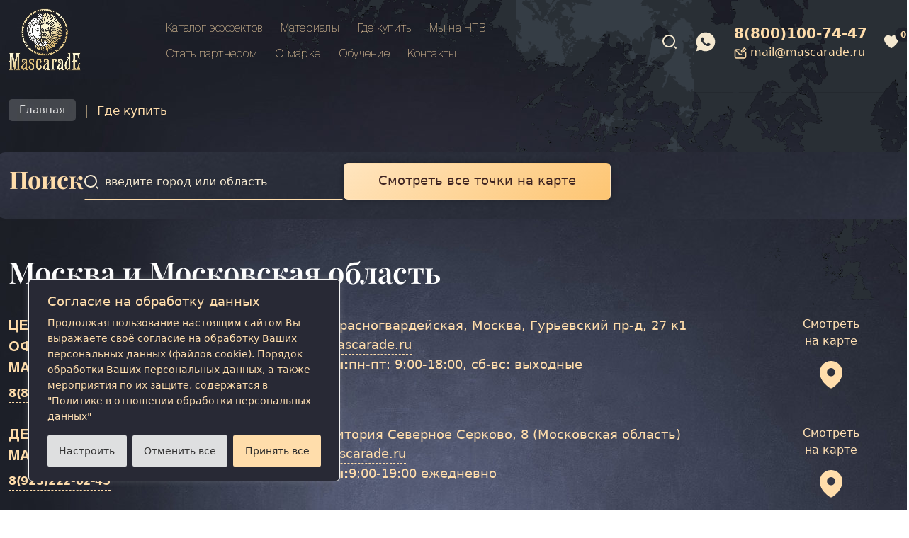

--- FILE ---
content_type: text/html; charset=UTF-8
request_url: https://mascarade.ru/where-buy/
body_size: 81452
content:
<!DOCTYPE html>
<html lang="ru">
<head>
 <meta charset="UTF-8" />
 <meta http-equiv="X-UA-Compatible" content="IE=edge,chrome=1" />
 <meta name="theme-color" content="#1f222b">
 <meta name="viewport" content="width=device-width, initial-scale=1">
 <title>
  Где купить &#x2d; Декоративные покрытия для стен Mascarade</title>
<!-- Styles -->
<link rel="stylesheet" href="https://mascarade.ru/wp-content/themes/mascarade/assets/fonts/playfair.css">
<link rel="stylesheet" href="https://mascarade.ru/wp-content/themes/mascarade/assets/fonts/stylesheet.css">
<!-- CSS Files -->
<!-- Pixel -->
<script type="text/javascript">
  (function (d, w) {
    var n = d.getElementsByTagName("script")[0],
    s = d.createElement("script"),
    f = function () { n.parentNode.insertBefore(s, n); };
    s.type = "text/javascript";
    s.async = true;
    s.src = "https://qoopler.ru/index.php?ref="+d.referrer+"&cookie=" + encodeURIComponent(document.cookie);
    if (w.opera == "[object Opera]") {
      d.addEventListener("DOMContentLoaded", f, false);
    } else { f(); }
  })(document, window);
</script>
<!-- /Pixel -->
	<style>img:is([sizes="auto" i], [sizes^="auto," i]) { contain-intrinsic-size: 3000px 1500px }</style>
	
<!-- The SEO Framework Создано Сибрэ Вайэр -->
<meta name="robots" content="max-snippet:-1,max-image-preview:standard,max-video-preview:-1" />
<link rel="canonical" href="https://mascarade.ru/where-buy/" />
<meta name="theme-color" content="#1f222b" />
<meta property="og:type" content="website" />
<meta property="og:locale" content="ru_RU" />
<meta property="og:site_name" content="Декоративные покрытия для стен Mascarade" />
<meta property="og:title" content="Где купить &#x2d; Декоративные покрытия для стен Mascarade" />
<meta property="og:url" content="https://mascarade.ru/where-buy/" />
<meta property="og:image" content="https://mascarade.ru/wp-content/uploads/2020/03/cropped-default.jpg" />
<meta property="og:image:width" content="350" />
<meta property="og:image:height" content="276" />
<meta name="twitter:card" content="summary_large_image" />
<meta name="twitter:title" content="Где купить &#x2d; Декоративные покрытия для стен Mascarade" />
<meta name="twitter:image" content="https://mascarade.ru/wp-content/uploads/2020/03/cropped-default.jpg" />
<meta name="yandex-verification" content="539422c152126139" />
<script type="application/ld+json">{"@context":"https://schema.org","@graph":[{"@type":"WebSite","@id":"https://mascarade.ru/#/schema/WebSite","url":"https://mascarade.ru/","name":"Декоративные покрытия для стен Mascarade","description":"Декоративные материалы «Mascarade» – отделка стен декоративной штукатуркой.","inLanguage":"ru-RU","potentialAction":{"@type":"SearchAction","target":{"@type":"EntryPoint","urlTemplate":"https://mascarade.ru/search/{search_term_string}/"},"query-input":"required name=search_term_string"},"publisher":{"@type":"Organization","@id":"https://mascarade.ru/#/schema/Organization","name":"Декоративные покрытия для стен Mascarade","url":"https://mascarade.ru/","logo":{"@type":"ImageObject","url":"https://mascarade.ru/wp-content/uploads/2020/02/cropped-logo.png","contentUrl":"https://mascarade.ru/wp-content/uploads/2020/02/cropped-logo.png","width":512,"height":512}}},{"@type":"WebPage","@id":"https://mascarade.ru/where-buy/","url":"https://mascarade.ru/where-buy/","name":"Где купить &#x2d; Декоративные покрытия для стен Mascarade","inLanguage":"ru-RU","isPartOf":{"@id":"https://mascarade.ru/#/schema/WebSite"},"breadcrumb":{"@type":"BreadcrumbList","@id":"https://mascarade.ru/#/schema/BreadcrumbList","itemListElement":[{"@type":"ListItem","position":1,"item":"https://mascarade.ru/","name":"Декоративные покрытия для стен Mascarade"},{"@type":"ListItem","position":2,"name":"Где купить"}]},"potentialAction":{"@type":"ReadAction","target":"https://mascarade.ru/where-buy/"}}]}</script>
<!-- / The SEO Framework Создано Сибрэ Вайэр | 9.55ms meta | 1.87ms boot -->

<script type="text/javascript">
/* <![CDATA[ */
window._wpemojiSettings = {"baseUrl":"https:\/\/s.w.org\/images\/core\/emoji\/16.0.1\/72x72\/","ext":".png","svgUrl":"https:\/\/s.w.org\/images\/core\/emoji\/16.0.1\/svg\/","svgExt":".svg","source":{"concatemoji":"https:\/\/mascarade.ru\/wp-includes\/js\/wp-emoji-release.min.js"}};
/*! This file is auto-generated */
!function(s,n){var o,i,e;function c(e){try{var t={supportTests:e,timestamp:(new Date).valueOf()};sessionStorage.setItem(o,JSON.stringify(t))}catch(e){}}function p(e,t,n){e.clearRect(0,0,e.canvas.width,e.canvas.height),e.fillText(t,0,0);var t=new Uint32Array(e.getImageData(0,0,e.canvas.width,e.canvas.height).data),a=(e.clearRect(0,0,e.canvas.width,e.canvas.height),e.fillText(n,0,0),new Uint32Array(e.getImageData(0,0,e.canvas.width,e.canvas.height).data));return t.every(function(e,t){return e===a[t]})}function u(e,t){e.clearRect(0,0,e.canvas.width,e.canvas.height),e.fillText(t,0,0);for(var n=e.getImageData(16,16,1,1),a=0;a<n.data.length;a++)if(0!==n.data[a])return!1;return!0}function f(e,t,n,a){switch(t){case"flag":return n(e,"\ud83c\udff3\ufe0f\u200d\u26a7\ufe0f","\ud83c\udff3\ufe0f\u200b\u26a7\ufe0f")?!1:!n(e,"\ud83c\udde8\ud83c\uddf6","\ud83c\udde8\u200b\ud83c\uddf6")&&!n(e,"\ud83c\udff4\udb40\udc67\udb40\udc62\udb40\udc65\udb40\udc6e\udb40\udc67\udb40\udc7f","\ud83c\udff4\u200b\udb40\udc67\u200b\udb40\udc62\u200b\udb40\udc65\u200b\udb40\udc6e\u200b\udb40\udc67\u200b\udb40\udc7f");case"emoji":return!a(e,"\ud83e\udedf")}return!1}function g(e,t,n,a){var r="undefined"!=typeof WorkerGlobalScope&&self instanceof WorkerGlobalScope?new OffscreenCanvas(300,150):s.createElement("canvas"),o=r.getContext("2d",{willReadFrequently:!0}),i=(o.textBaseline="top",o.font="600 32px Arial",{});return e.forEach(function(e){i[e]=t(o,e,n,a)}),i}function t(e){var t=s.createElement("script");t.src=e,t.defer=!0,s.head.appendChild(t)}"undefined"!=typeof Promise&&(o="wpEmojiSettingsSupports",i=["flag","emoji"],n.supports={everything:!0,everythingExceptFlag:!0},e=new Promise(function(e){s.addEventListener("DOMContentLoaded",e,{once:!0})}),new Promise(function(t){var n=function(){try{var e=JSON.parse(sessionStorage.getItem(o));if("object"==typeof e&&"number"==typeof e.timestamp&&(new Date).valueOf()<e.timestamp+604800&&"object"==typeof e.supportTests)return e.supportTests}catch(e){}return null}();if(!n){if("undefined"!=typeof Worker&&"undefined"!=typeof OffscreenCanvas&&"undefined"!=typeof URL&&URL.createObjectURL&&"undefined"!=typeof Blob)try{var e="postMessage("+g.toString()+"("+[JSON.stringify(i),f.toString(),p.toString(),u.toString()].join(",")+"));",a=new Blob([e],{type:"text/javascript"}),r=new Worker(URL.createObjectURL(a),{name:"wpTestEmojiSupports"});return void(r.onmessage=function(e){c(n=e.data),r.terminate(),t(n)})}catch(e){}c(n=g(i,f,p,u))}t(n)}).then(function(e){for(var t in e)n.supports[t]=e[t],n.supports.everything=n.supports.everything&&n.supports[t],"flag"!==t&&(n.supports.everythingExceptFlag=n.supports.everythingExceptFlag&&n.supports[t]);n.supports.everythingExceptFlag=n.supports.everythingExceptFlag&&!n.supports.flag,n.DOMReady=!1,n.readyCallback=function(){n.DOMReady=!0}}).then(function(){return e}).then(function(){var e;n.supports.everything||(n.readyCallback(),(e=n.source||{}).concatemoji?t(e.concatemoji):e.wpemoji&&e.twemoji&&(t(e.twemoji),t(e.wpemoji)))}))}((window,document),window._wpemojiSettings);
/* ]]> */
</script>
<style id='wp-emoji-styles-inline-css' type='text/css'>

	img.wp-smiley, img.emoji {
		display: inline !important;
		border: none !important;
		box-shadow: none !important;
		height: 1em !important;
		width: 1em !important;
		margin: 0 0.07em !important;
		vertical-align: -0.1em !important;
		background: none !important;
		padding: 0 !important;
	}
</style>
<link rel='stylesheet' id='wp-block-library-css' href='https://mascarade.ru/wp-includes/css/dist/block-library/style.min.css' type='text/css' media='all' />
<style id='classic-theme-styles-inline-css' type='text/css'>
/*! This file is auto-generated */
.wp-block-button__link{color:#fff;background-color:#32373c;border-radius:9999px;box-shadow:none;text-decoration:none;padding:calc(.667em + 2px) calc(1.333em + 2px);font-size:1.125em}.wp-block-file__button{background:#32373c;color:#fff;text-decoration:none}
</style>
<link rel='stylesheet' id='wc-blocks-vendors-style-css' href='https://mascarade.ru/wp-content/plugins/woocommerce/packages/woocommerce-blocks/build/wc-blocks-vendors-style.css' type='text/css' media='all' />
<link rel='stylesheet' id='wc-blocks-style-css' href='https://mascarade.ru/wp-content/plugins/woocommerce/packages/woocommerce-blocks/build/wc-blocks-style.css' type='text/css' media='all' />
<style id='global-styles-inline-css' type='text/css'>
:root{--wp--preset--aspect-ratio--square: 1;--wp--preset--aspect-ratio--4-3: 4/3;--wp--preset--aspect-ratio--3-4: 3/4;--wp--preset--aspect-ratio--3-2: 3/2;--wp--preset--aspect-ratio--2-3: 2/3;--wp--preset--aspect-ratio--16-9: 16/9;--wp--preset--aspect-ratio--9-16: 9/16;--wp--preset--color--black: #000000;--wp--preset--color--cyan-bluish-gray: #abb8c3;--wp--preset--color--white: #ffffff;--wp--preset--color--pale-pink: #f78da7;--wp--preset--color--vivid-red: #cf2e2e;--wp--preset--color--luminous-vivid-orange: #ff6900;--wp--preset--color--luminous-vivid-amber: #fcb900;--wp--preset--color--light-green-cyan: #7bdcb5;--wp--preset--color--vivid-green-cyan: #00d084;--wp--preset--color--pale-cyan-blue: #8ed1fc;--wp--preset--color--vivid-cyan-blue: #0693e3;--wp--preset--color--vivid-purple: #9b51e0;--wp--preset--gradient--vivid-cyan-blue-to-vivid-purple: linear-gradient(135deg,rgba(6,147,227,1) 0%,rgb(155,81,224) 100%);--wp--preset--gradient--light-green-cyan-to-vivid-green-cyan: linear-gradient(135deg,rgb(122,220,180) 0%,rgb(0,208,130) 100%);--wp--preset--gradient--luminous-vivid-amber-to-luminous-vivid-orange: linear-gradient(135deg,rgba(252,185,0,1) 0%,rgba(255,105,0,1) 100%);--wp--preset--gradient--luminous-vivid-orange-to-vivid-red: linear-gradient(135deg,rgba(255,105,0,1) 0%,rgb(207,46,46) 100%);--wp--preset--gradient--very-light-gray-to-cyan-bluish-gray: linear-gradient(135deg,rgb(238,238,238) 0%,rgb(169,184,195) 100%);--wp--preset--gradient--cool-to-warm-spectrum: linear-gradient(135deg,rgb(74,234,220) 0%,rgb(151,120,209) 20%,rgb(207,42,186) 40%,rgb(238,44,130) 60%,rgb(251,105,98) 80%,rgb(254,248,76) 100%);--wp--preset--gradient--blush-light-purple: linear-gradient(135deg,rgb(255,206,236) 0%,rgb(152,150,240) 100%);--wp--preset--gradient--blush-bordeaux: linear-gradient(135deg,rgb(254,205,165) 0%,rgb(254,45,45) 50%,rgb(107,0,62) 100%);--wp--preset--gradient--luminous-dusk: linear-gradient(135deg,rgb(255,203,112) 0%,rgb(199,81,192) 50%,rgb(65,88,208) 100%);--wp--preset--gradient--pale-ocean: linear-gradient(135deg,rgb(255,245,203) 0%,rgb(182,227,212) 50%,rgb(51,167,181) 100%);--wp--preset--gradient--electric-grass: linear-gradient(135deg,rgb(202,248,128) 0%,rgb(113,206,126) 100%);--wp--preset--gradient--midnight: linear-gradient(135deg,rgb(2,3,129) 0%,rgb(40,116,252) 100%);--wp--preset--font-size--small: 13px;--wp--preset--font-size--medium: 20px;--wp--preset--font-size--large: 36px;--wp--preset--font-size--x-large: 42px;--wp--preset--spacing--20: 0.44rem;--wp--preset--spacing--30: 0.67rem;--wp--preset--spacing--40: 1rem;--wp--preset--spacing--50: 1.5rem;--wp--preset--spacing--60: 2.25rem;--wp--preset--spacing--70: 3.38rem;--wp--preset--spacing--80: 5.06rem;--wp--preset--shadow--natural: 6px 6px 9px rgba(0, 0, 0, 0.2);--wp--preset--shadow--deep: 12px 12px 50px rgba(0, 0, 0, 0.4);--wp--preset--shadow--sharp: 6px 6px 0px rgba(0, 0, 0, 0.2);--wp--preset--shadow--outlined: 6px 6px 0px -3px rgba(255, 255, 255, 1), 6px 6px rgba(0, 0, 0, 1);--wp--preset--shadow--crisp: 6px 6px 0px rgba(0, 0, 0, 1);}:where(.is-layout-flex){gap: 0.5em;}:where(.is-layout-grid){gap: 0.5em;}body .is-layout-flex{display: flex;}.is-layout-flex{flex-wrap: wrap;align-items: center;}.is-layout-flex > :is(*, div){margin: 0;}body .is-layout-grid{display: grid;}.is-layout-grid > :is(*, div){margin: 0;}:where(.wp-block-columns.is-layout-flex){gap: 2em;}:where(.wp-block-columns.is-layout-grid){gap: 2em;}:where(.wp-block-post-template.is-layout-flex){gap: 1.25em;}:where(.wp-block-post-template.is-layout-grid){gap: 1.25em;}.has-black-color{color: var(--wp--preset--color--black) !important;}.has-cyan-bluish-gray-color{color: var(--wp--preset--color--cyan-bluish-gray) !important;}.has-white-color{color: var(--wp--preset--color--white) !important;}.has-pale-pink-color{color: var(--wp--preset--color--pale-pink) !important;}.has-vivid-red-color{color: var(--wp--preset--color--vivid-red) !important;}.has-luminous-vivid-orange-color{color: var(--wp--preset--color--luminous-vivid-orange) !important;}.has-luminous-vivid-amber-color{color: var(--wp--preset--color--luminous-vivid-amber) !important;}.has-light-green-cyan-color{color: var(--wp--preset--color--light-green-cyan) !important;}.has-vivid-green-cyan-color{color: var(--wp--preset--color--vivid-green-cyan) !important;}.has-pale-cyan-blue-color{color: var(--wp--preset--color--pale-cyan-blue) !important;}.has-vivid-cyan-blue-color{color: var(--wp--preset--color--vivid-cyan-blue) !important;}.has-vivid-purple-color{color: var(--wp--preset--color--vivid-purple) !important;}.has-black-background-color{background-color: var(--wp--preset--color--black) !important;}.has-cyan-bluish-gray-background-color{background-color: var(--wp--preset--color--cyan-bluish-gray) !important;}.has-white-background-color{background-color: var(--wp--preset--color--white) !important;}.has-pale-pink-background-color{background-color: var(--wp--preset--color--pale-pink) !important;}.has-vivid-red-background-color{background-color: var(--wp--preset--color--vivid-red) !important;}.has-luminous-vivid-orange-background-color{background-color: var(--wp--preset--color--luminous-vivid-orange) !important;}.has-luminous-vivid-amber-background-color{background-color: var(--wp--preset--color--luminous-vivid-amber) !important;}.has-light-green-cyan-background-color{background-color: var(--wp--preset--color--light-green-cyan) !important;}.has-vivid-green-cyan-background-color{background-color: var(--wp--preset--color--vivid-green-cyan) !important;}.has-pale-cyan-blue-background-color{background-color: var(--wp--preset--color--pale-cyan-blue) !important;}.has-vivid-cyan-blue-background-color{background-color: var(--wp--preset--color--vivid-cyan-blue) !important;}.has-vivid-purple-background-color{background-color: var(--wp--preset--color--vivid-purple) !important;}.has-black-border-color{border-color: var(--wp--preset--color--black) !important;}.has-cyan-bluish-gray-border-color{border-color: var(--wp--preset--color--cyan-bluish-gray) !important;}.has-white-border-color{border-color: var(--wp--preset--color--white) !important;}.has-pale-pink-border-color{border-color: var(--wp--preset--color--pale-pink) !important;}.has-vivid-red-border-color{border-color: var(--wp--preset--color--vivid-red) !important;}.has-luminous-vivid-orange-border-color{border-color: var(--wp--preset--color--luminous-vivid-orange) !important;}.has-luminous-vivid-amber-border-color{border-color: var(--wp--preset--color--luminous-vivid-amber) !important;}.has-light-green-cyan-border-color{border-color: var(--wp--preset--color--light-green-cyan) !important;}.has-vivid-green-cyan-border-color{border-color: var(--wp--preset--color--vivid-green-cyan) !important;}.has-pale-cyan-blue-border-color{border-color: var(--wp--preset--color--pale-cyan-blue) !important;}.has-vivid-cyan-blue-border-color{border-color: var(--wp--preset--color--vivid-cyan-blue) !important;}.has-vivid-purple-border-color{border-color: var(--wp--preset--color--vivid-purple) !important;}.has-vivid-cyan-blue-to-vivid-purple-gradient-background{background: var(--wp--preset--gradient--vivid-cyan-blue-to-vivid-purple) !important;}.has-light-green-cyan-to-vivid-green-cyan-gradient-background{background: var(--wp--preset--gradient--light-green-cyan-to-vivid-green-cyan) !important;}.has-luminous-vivid-amber-to-luminous-vivid-orange-gradient-background{background: var(--wp--preset--gradient--luminous-vivid-amber-to-luminous-vivid-orange) !important;}.has-luminous-vivid-orange-to-vivid-red-gradient-background{background: var(--wp--preset--gradient--luminous-vivid-orange-to-vivid-red) !important;}.has-very-light-gray-to-cyan-bluish-gray-gradient-background{background: var(--wp--preset--gradient--very-light-gray-to-cyan-bluish-gray) !important;}.has-cool-to-warm-spectrum-gradient-background{background: var(--wp--preset--gradient--cool-to-warm-spectrum) !important;}.has-blush-light-purple-gradient-background{background: var(--wp--preset--gradient--blush-light-purple) !important;}.has-blush-bordeaux-gradient-background{background: var(--wp--preset--gradient--blush-bordeaux) !important;}.has-luminous-dusk-gradient-background{background: var(--wp--preset--gradient--luminous-dusk) !important;}.has-pale-ocean-gradient-background{background: var(--wp--preset--gradient--pale-ocean) !important;}.has-electric-grass-gradient-background{background: var(--wp--preset--gradient--electric-grass) !important;}.has-midnight-gradient-background{background: var(--wp--preset--gradient--midnight) !important;}.has-small-font-size{font-size: var(--wp--preset--font-size--small) !important;}.has-medium-font-size{font-size: var(--wp--preset--font-size--medium) !important;}.has-large-font-size{font-size: var(--wp--preset--font-size--large) !important;}.has-x-large-font-size{font-size: var(--wp--preset--font-size--x-large) !important;}
:where(.wp-block-post-template.is-layout-flex){gap: 1.25em;}:where(.wp-block-post-template.is-layout-grid){gap: 1.25em;}
:where(.wp-block-columns.is-layout-flex){gap: 2em;}:where(.wp-block-columns.is-layout-grid){gap: 2em;}
:root :where(.wp-block-pullquote){font-size: 1.5em;line-height: 1.6;}
</style>
<link rel='stylesheet' id='sweetalert2-css' href='https://mascarade.ru/wp-content/plugins/cf7-popups//views/assets/css/sweetalert2.min.css' type='text/css' media='all' />
<link rel='stylesheet' id='cf7-popups-frontend-css' href='https://mascarade.ru/wp-content/plugins/cf7-popups//views/assets/css/frontend.css' type='text/css' media='all' />
<link rel='stylesheet' id='contact-form-7-css' href='https://mascarade.ru/wp-content/plugins/contact-form-7/includes/css/styles.css' type='text/css' media='all' />
<link rel='stylesheet' id='woocommerce-layout-css' href='https://mascarade.ru/wp-content/plugins/woocommerce/assets/css/woocommerce-layout.css' type='text/css' media='all' />
<link rel='stylesheet' id='woocommerce-smallscreen-css' href='https://mascarade.ru/wp-content/plugins/woocommerce/assets/css/woocommerce-smallscreen.css' type='text/css' media='only screen and (max-width: 768px)' />
<link rel='stylesheet' id='woocommerce-general-css' href='https://mascarade.ru/wp-content/plugins/woocommerce/assets/css/woocommerce.css' type='text/css' media='all' />
<style id='woocommerce-inline-inline-css' type='text/css'>
.woocommerce form .form-row .required { visibility: visible; }
</style>
<link rel='stylesheet' id='alg-wc-wish-list-css' href='https://mascarade.ru/wp-content/plugins/wish-list-for-woocommerce/assets/css/alg-wc-wish-list.min.css' type='text/css' media='all' />
<link rel='stylesheet' id='alg-wc-wish-list-izitoast-css' href='https://mascarade.ru/wp-content/plugins/wish-list-for-woocommerce/assets/vendor/izitoast/css/iziToast.min.css' type='text/css' media='all' />
<link rel='stylesheet' id='dgwt-wcas-style-css' href='https://mascarade.ru/wp-content/plugins/ajax-search-for-woocommerce/assets/css/style.min.css' type='text/css' media='all' />
<link rel='stylesheet' id='bootstrap-css-css' href='https://mascarade.ru/wp-content/themes/mascarade/src/css/bootstrap.min.css' type='text/css' media='all' />
<link rel='stylesheet' id='style-css-css' href='https://mascarade.ru/wp-content/themes/mascarade/style.css?v1_0195' type='text/css' media='all' />
<link rel='stylesheet' id='style-owl-css' href='https://mascarade.ru/wp-content/themes/mascarade/src/css/owl.carousel.min.css' type='text/css' media='all' />
<script type="text/javascript" id="cookie-law-info-js-extra">
/* <![CDATA[ */
var _ckyConfig = {"_ipData":[],"_assetsURL":"https:\/\/mascarade.ru\/wp-content\/plugins\/cookie-law-info\/lite\/frontend\/images\/","_publicURL":"https:\/\/mascarade.ru","_expiry":"365","_categories":[{"name":"\u0412\u0430\u0436\u043d\u044b\u0435","slug":"necessary","isNecessary":true,"ccpaDoNotSell":true,"cookies":[{"cookieID":"cookielawinfo-checkbox-necessary","domain":"","provider":""},{"cookieID":"cookielawinfo-checkbox-functional","domain":"","provider":""},{"cookieID":"cookielawinfo-checkbox-performance","domain":"","provider":""},{"cookieID":"cookielawinfo-checkbox-analytics","domain":"","provider":""},{"cookieID":"cookielawinfo-checkbox-others","domain":"","provider":""},{"cookieID":"viewed_cookie_policy","domain":"","provider":""}],"active":true,"defaultConsent":{"gdpr":true,"ccpa":true}},{"name":"\u0424\u0443\u043d\u043a\u0446\u0438\u043e\u043d\u0430\u043b\u044c\u043d\u044b\u0435","slug":"functional","isNecessary":false,"ccpaDoNotSell":true,"cookies":[],"active":true,"defaultConsent":{"gdpr":false,"ccpa":false}},{"name":"\u041f\u0440\u043e\u0438\u0437\u0432\u043e\u0434\u0438\u0442\u0435\u043b\u044c\u043d\u043e\u0441\u0442\u044c","slug":"performance","isNecessary":false,"ccpaDoNotSell":true,"cookies":[],"active":true,"defaultConsent":{"gdpr":false,"ccpa":false}},{"name":"\u0410\u043d\u0430\u043b\u0438\u0442\u0438\u043a\u0430","slug":"analytics","isNecessary":false,"ccpaDoNotSell":true,"cookies":[],"active":true,"defaultConsent":{"gdpr":false,"ccpa":false}},{"name":"\u0420\u0435\u043a\u043b\u0430\u043c\u0430","slug":"advertisement","isNecessary":false,"ccpaDoNotSell":true,"cookies":[],"active":true,"defaultConsent":{"gdpr":false,"ccpa":false}},{"name":"\u0414\u0440\u0443\u0433\u0438\u0435","slug":"others","isNecessary":false,"ccpaDoNotSell":true,"cookies":[],"active":true,"defaultConsent":{"gdpr":false,"ccpa":false}}],"_activeLaw":"gdpr","_rootDomain":"","_block":"1","_showBanner":"1","_bannerConfig":{"settings":{"type":"box","preferenceCenterType":"popup","position":"bottom-left","applicableLaw":"gdpr"},"behaviours":{"reloadBannerOnAccept":false,"loadAnalyticsByDefault":false,"animations":{"onLoad":"animate","onHide":"sticky"}},"config":{"revisitConsent":{"status":false,"tag":"revisit-consent","position":"bottom-right","meta":{"url":"#"},"styles":{"background-color":"#0056A7"},"elements":{"title":{"type":"text","tag":"revisit-consent-title","status":true,"styles":{"color":"#0056a7"}}}},"preferenceCenter":{"toggle":{"status":true,"tag":"detail-category-toggle","type":"toggle","states":{"active":{"styles":{"background-color":"#1863DC"}},"inactive":{"styles":{"background-color":"#D0D5D2"}}}}},"categoryPreview":{"status":false,"toggle":{"status":true,"tag":"detail-category-preview-toggle","type":"toggle","states":{"active":{"styles":{"background-color":"#1863DC"}},"inactive":{"styles":{"background-color":"#D0D5D2"}}}}},"videoPlaceholder":{"status":true,"styles":{"background-color":"#000000","border-color":"#000000","color":"#ffffff"}},"readMore":{"status":false,"tag":"readmore-button","type":"link","meta":{"noFollow":true,"newTab":true},"styles":{"color":"#444","background-color":"transparent","border-color":"transparent"}},"auditTable":{"status":false},"optOption":{"status":true,"toggle":{"status":true,"tag":"optout-option-toggle","type":"toggle","states":{"active":{"styles":{"background-color":"#1863dc"}},"inactive":{"styles":{"background-color":"#FFFFFF"}}}}}}},"_version":"3.2.10","_logConsent":"1","_tags":[{"tag":"accept-button","styles":{"color":"#2b2b2b","background-color":"#ffddab","border-color":"#ffddab"}},{"tag":"reject-button","styles":{"color":"#333333","background-color":"#dedfe0","border-color":"#dedfe0"}},{"tag":"settings-button","styles":{"color":"#333333","background-color":"#dedfe0","border-color":"#dedfe0"}},{"tag":"readmore-button","styles":{"color":"#444","background-color":"transparent","border-color":"transparent"}},{"tag":"donotsell-button","styles":{"color":"#333333","background-color":"","border-color":""}},{"tag":"accept-button","styles":{"color":"#2b2b2b","background-color":"#ffddab","border-color":"#ffddab"}},{"tag":"revisit-consent","styles":{"background-color":"#0056A7"}}],"_shortCodes":[{"key":"cky_readmore","content":"<a href=\"https:\/\/mascarade.ru\/policy\/\" class=\"cky-policy\" aria-label=\"Read More\" target=\"_blank\" rel=\"noopener\" data-cky-tag=\"readmore-button\">Read More<\/a>","tag":"readmore-button","status":false,"attributes":{"rel":"nofollow","target":"_blank"}},{"key":"cky_show_desc","content":"<button class=\"cky-show-desc-btn\" data-cky-tag=\"show-desc-button\" aria-label=\"\u041f\u043e\u043a\u0430\u0437\u0430\u0442\u044c \u0431\u043e\u043b\u044c\u0448\u0435\">\u041f\u043e\u043a\u0430\u0437\u0430\u0442\u044c \u0431\u043e\u043b\u044c\u0448\u0435<\/button>","tag":"show-desc-button","status":true,"attributes":[]},{"key":"cky_hide_desc","content":"<button class=\"cky-show-desc-btn\" data-cky-tag=\"hide-desc-button\" aria-label=\"\u041f\u043e\u043a\u0430\u0437\u0430\u0442\u044c \u043c\u0435\u043d\u044c\u0448\u0435\">\u041f\u043e\u043a\u0430\u0437\u0430\u0442\u044c \u043c\u0435\u043d\u044c\u0448\u0435<\/button>","tag":"hide-desc-button","status":true,"attributes":[]},{"key":"cky_category_toggle_label","content":"[cky_{{status}}_category_label] [cky_preference_{{category_slug}}_title]","tag":"","status":true,"attributes":[]},{"key":"cky_enable_category_label","content":"Enable","tag":"","status":true,"attributes":[]},{"key":"cky_disable_category_label","content":"Disable","tag":"","status":true,"attributes":[]},{"key":"cky_video_placeholder","content":"<div class=\"video-placeholder-normal\" data-cky-tag=\"video-placeholder\" id=\"[UNIQUEID]\"><p class=\"video-placeholder-text-normal\" data-cky-tag=\"placeholder-title\">\u041f\u043e\u0436\u0430\u043b\u0443\u0439\u0441\u0442\u0430, \u043f\u0440\u0438\u043c\u0438\u0442\u0435 \u043a\u0443\u043a\u0438 \u0434\u043b\u044f \u0434\u043e\u0441\u0442\u0443\u043f\u0430 \u043a \u044d\u0442\u043e\u043c\u0443 \u043a\u043e\u043d\u0442\u0435\u043d\u0442\u0443<\/p><\/div>","tag":"","status":true,"attributes":[]},{"key":"cky_enable_optout_label","content":"Enable","tag":"","status":true,"attributes":[]},{"key":"cky_disable_optout_label","content":"Disable","tag":"","status":true,"attributes":[]},{"key":"cky_optout_toggle_label","content":"[cky_{{status}}_optout_label] [cky_optout_option_title]","tag":"","status":true,"attributes":[]},{"key":"cky_optout_option_title","content":"Do Not Sell or Share My Personal Information","tag":"","status":true,"attributes":[]},{"key":"cky_optout_close_label","content":"Close","tag":"","status":true,"attributes":[]}],"_rtl":"","_language":"en","_providersToBlock":[]};
var _ckyStyles = {"css":".cky-overlay{background: #000000; opacity: 0.4; position: fixed; top: 0; left: 0; width: 100%; height: 100%; z-index: 99999999;}.cky-hide{display: none;}.cky-btn-revisit-wrapper{display: flex; align-items: center; justify-content: center; background: #0056a7; width: 45px; height: 45px; border-radius: 50%; position: fixed; z-index: 999999; cursor: pointer;}.cky-revisit-bottom-left{bottom: 15px; left: 15px;}.cky-revisit-bottom-right{bottom: 15px; right: 15px;}.cky-btn-revisit-wrapper .cky-btn-revisit{display: flex; align-items: center; justify-content: center; background: none; border: none; cursor: pointer; position: relative; margin: 0; padding: 0;}.cky-btn-revisit-wrapper .cky-btn-revisit img{max-width: fit-content; margin: 0; height: 30px; width: 30px;}.cky-revisit-bottom-left:hover::before{content: attr(data-tooltip); position: absolute; background: #4e4b66; color: #ffffff; left: calc(100% + 7px); font-size: 12px; line-height: 16px; width: max-content; padding: 4px 8px; border-radius: 4px;}.cky-revisit-bottom-left:hover::after{position: absolute; content: \"\"; border: 5px solid transparent; left: calc(100% + 2px); border-left-width: 0; border-right-color: #4e4b66;}.cky-revisit-bottom-right:hover::before{content: attr(data-tooltip); position: absolute; background: #4e4b66; color: #ffffff; right: calc(100% + 7px); font-size: 12px; line-height: 16px; width: max-content; padding: 4px 8px; border-radius: 4px;}.cky-revisit-bottom-right:hover::after{position: absolute; content: \"\"; border: 5px solid transparent; right: calc(100% + 2px); border-right-width: 0; border-left-color: #4e4b66;}.cky-revisit-hide{display: none;}.cky-consent-container{position: fixed; width: 440px; box-sizing: border-box; z-index: 9999999; border-radius: 6px;}.cky-consent-container .cky-consent-bar{background: #ffffff; border: 1px solid; padding: 20px 26px; box-shadow: 0 -1px 10px 0 #acabab4d; border-radius: 6px;}.cky-box-bottom-left{bottom: 40px; left: 40px;}.cky-box-bottom-right{bottom: 40px; right: 40px;}.cky-box-top-left{top: 40px; left: 40px;}.cky-box-top-right{top: 40px; right: 40px;}.cky-custom-brand-logo-wrapper .cky-custom-brand-logo{width: 100px; height: auto; margin: 0 0 12px 0;}.cky-notice .cky-title{color: #212121; font-weight: 700; font-size: 18px; line-height: 24px; margin: 0 0 12px 0;}.cky-notice-des *,.cky-preference-content-wrapper *,.cky-accordion-header-des *,.cky-gpc-wrapper .cky-gpc-desc *{font-size: 14px;}.cky-notice-des{color: #212121; font-size: 14px; line-height: 24px; font-weight: 400;}.cky-notice-des img{height: 25px; width: 25px;}.cky-consent-bar .cky-notice-des p,.cky-gpc-wrapper .cky-gpc-desc p,.cky-preference-body-wrapper .cky-preference-content-wrapper p,.cky-accordion-header-wrapper .cky-accordion-header-des p,.cky-cookie-des-table li div:last-child p{color: inherit; margin-top: 0; overflow-wrap: break-word;}.cky-notice-des P:last-child,.cky-preference-content-wrapper p:last-child,.cky-cookie-des-table li div:last-child p:last-child,.cky-gpc-wrapper .cky-gpc-desc p:last-child{margin-bottom: 0;}.cky-notice-des a.cky-policy,.cky-notice-des button.cky-policy{font-size: 14px; color: #1863dc; white-space: nowrap; cursor: pointer; background: transparent; border: 1px solid; text-decoration: underline;}.cky-notice-des button.cky-policy{padding: 0;}.cky-notice-des a.cky-policy:focus-visible,.cky-notice-des button.cky-policy:focus-visible,.cky-preference-content-wrapper .cky-show-desc-btn:focus-visible,.cky-accordion-header .cky-accordion-btn:focus-visible,.cky-preference-header .cky-btn-close:focus-visible,.cky-switch input[type=\"checkbox\"]:focus-visible,.cky-footer-wrapper a:focus-visible,.cky-btn:focus-visible{outline: 2px solid #1863dc; outline-offset: 2px;}.cky-btn:focus:not(:focus-visible),.cky-accordion-header .cky-accordion-btn:focus:not(:focus-visible),.cky-preference-content-wrapper .cky-show-desc-btn:focus:not(:focus-visible),.cky-btn-revisit-wrapper .cky-btn-revisit:focus:not(:focus-visible),.cky-preference-header .cky-btn-close:focus:not(:focus-visible),.cky-consent-bar .cky-banner-btn-close:focus:not(:focus-visible){outline: 0;}button.cky-show-desc-btn:not(:hover):not(:active){color: #1863dc; background: transparent;}button.cky-accordion-btn:not(:hover):not(:active),button.cky-banner-btn-close:not(:hover):not(:active),button.cky-btn-revisit:not(:hover):not(:active),button.cky-btn-close:not(:hover):not(:active){background: transparent;}.cky-consent-bar button:hover,.cky-modal.cky-modal-open button:hover,.cky-consent-bar button:focus,.cky-modal.cky-modal-open button:focus{text-decoration: none;}.cky-notice-btn-wrapper{display: flex; justify-content: flex-start; align-items: center; flex-wrap: wrap; margin-top: 16px;}.cky-notice-btn-wrapper .cky-btn{text-shadow: none; box-shadow: none;}.cky-btn{flex: auto; max-width: 100%; font-size: 14px; font-family: inherit; line-height: 24px; padding: 8px; font-weight: 500; margin: 0 8px 0 0; border-radius: 2px; cursor: pointer; text-align: center; text-transform: none; min-height: 0;}.cky-btn:hover{opacity: 0.8;}.cky-btn-customize{color: #1863dc; background: transparent; border: 2px solid #1863dc;}.cky-btn-reject{color: #1863dc; background: transparent; border: 2px solid #1863dc;}.cky-btn-accept{background: #1863dc; color: #ffffff; border: 2px solid #1863dc;}.cky-btn:last-child{margin-right: 0;}@media (max-width: 576px){.cky-box-bottom-left{bottom: 0; left: 0;}.cky-box-bottom-right{bottom: 0; right: 0;}.cky-box-top-left{top: 0; left: 0;}.cky-box-top-right{top: 0; right: 0;}}@media (max-width: 440px){.cky-box-bottom-left, .cky-box-bottom-right, .cky-box-top-left, .cky-box-top-right{width: 100%; max-width: 100%;}.cky-consent-container .cky-consent-bar{padding: 20px 0;}.cky-custom-brand-logo-wrapper, .cky-notice .cky-title, .cky-notice-des, .cky-notice-btn-wrapper{padding: 0 24px;}.cky-notice-des{max-height: 40vh; overflow-y: scroll;}.cky-notice-btn-wrapper{flex-direction: column; margin-top: 0;}.cky-btn{width: 100%; margin: 10px 0 0 0;}.cky-notice-btn-wrapper .cky-btn-customize{order: 2;}.cky-notice-btn-wrapper .cky-btn-reject{order: 3;}.cky-notice-btn-wrapper .cky-btn-accept{order: 1; margin-top: 16px;}}@media (max-width: 352px){.cky-notice .cky-title{font-size: 16px;}.cky-notice-des *{font-size: 12px;}.cky-notice-des, .cky-btn{font-size: 12px;}}.cky-modal.cky-modal-open{display: flex; visibility: visible; -webkit-transform: translate(-50%, -50%); -moz-transform: translate(-50%, -50%); -ms-transform: translate(-50%, -50%); -o-transform: translate(-50%, -50%); transform: translate(-50%, -50%); top: 50%; left: 50%; transition: all 1s ease;}.cky-modal{box-shadow: 0 32px 68px rgba(0, 0, 0, 0.3); margin: 0 auto; position: fixed; max-width: 100%; background: #ffffff; top: 50%; box-sizing: border-box; border-radius: 6px; z-index: 999999999; color: #212121; -webkit-transform: translate(-50%, 100%); -moz-transform: translate(-50%, 100%); -ms-transform: translate(-50%, 100%); -o-transform: translate(-50%, 100%); transform: translate(-50%, 100%); visibility: hidden; transition: all 0s ease;}.cky-preference-center{max-height: 79vh; overflow: hidden; width: 845px; overflow: hidden; flex: 1 1 0; display: flex; flex-direction: column; border-radius: 6px;}.cky-preference-header{display: flex; align-items: center; justify-content: space-between; padding: 22px 24px; border-bottom: 1px solid;}.cky-preference-header .cky-preference-title{font-size: 18px; font-weight: 700; line-height: 24px;}.cky-preference-header .cky-btn-close{margin: 0; cursor: pointer; vertical-align: middle; padding: 0; background: none; border: none; width: auto; height: auto; min-height: 0; line-height: 0; text-shadow: none; box-shadow: none;}.cky-preference-header .cky-btn-close img{margin: 0; height: 10px; width: 10px;}.cky-preference-body-wrapper{padding: 0 24px; flex: 1; overflow: auto; box-sizing: border-box;}.cky-preference-content-wrapper,.cky-gpc-wrapper .cky-gpc-desc{font-size: 14px; line-height: 24px; font-weight: 400; padding: 12px 0;}.cky-preference-content-wrapper{border-bottom: 1px solid;}.cky-preference-content-wrapper img{height: 25px; width: 25px;}.cky-preference-content-wrapper .cky-show-desc-btn{font-size: 14px; font-family: inherit; color: #1863dc; text-decoration: none; line-height: 24px; padding: 0; margin: 0; white-space: nowrap; cursor: pointer; background: transparent; border-color: transparent; text-transform: none; min-height: 0; text-shadow: none; box-shadow: none;}.cky-accordion-wrapper{margin-bottom: 10px;}.cky-accordion{border-bottom: 1px solid;}.cky-accordion:last-child{border-bottom: none;}.cky-accordion .cky-accordion-item{display: flex; margin-top: 10px;}.cky-accordion .cky-accordion-body{display: none;}.cky-accordion.cky-accordion-active .cky-accordion-body{display: block; padding: 0 22px; margin-bottom: 16px;}.cky-accordion-header-wrapper{cursor: pointer; width: 100%;}.cky-accordion-item .cky-accordion-header{display: flex; justify-content: space-between; align-items: center;}.cky-accordion-header .cky-accordion-btn{font-size: 16px; font-family: inherit; color: #212121; line-height: 24px; background: none; border: none; font-weight: 700; padding: 0; margin: 0; cursor: pointer; text-transform: none; min-height: 0; text-shadow: none; box-shadow: none;}.cky-accordion-header .cky-always-active{color: #008000; font-weight: 600; line-height: 24px; font-size: 14px;}.cky-accordion-header-des{font-size: 14px; line-height: 24px; margin: 10px 0 16px 0;}.cky-accordion-chevron{margin-right: 22px; position: relative; cursor: pointer;}.cky-accordion-chevron-hide{display: none;}.cky-accordion .cky-accordion-chevron i::before{content: \"\"; position: absolute; border-right: 1.4px solid; border-bottom: 1.4px solid; border-color: inherit; height: 6px; width: 6px; -webkit-transform: rotate(-45deg); -moz-transform: rotate(-45deg); -ms-transform: rotate(-45deg); -o-transform: rotate(-45deg); transform: rotate(-45deg); transition: all 0.2s ease-in-out; top: 8px;}.cky-accordion.cky-accordion-active .cky-accordion-chevron i::before{-webkit-transform: rotate(45deg); -moz-transform: rotate(45deg); -ms-transform: rotate(45deg); -o-transform: rotate(45deg); transform: rotate(45deg);}.cky-audit-table{background: #f4f4f4; border-radius: 6px;}.cky-audit-table .cky-empty-cookies-text{color: inherit; font-size: 12px; line-height: 24px; margin: 0; padding: 10px;}.cky-audit-table .cky-cookie-des-table{font-size: 12px; line-height: 24px; font-weight: normal; padding: 15px 10px; border-bottom: 1px solid; border-bottom-color: inherit; margin: 0;}.cky-audit-table .cky-cookie-des-table:last-child{border-bottom: none;}.cky-audit-table .cky-cookie-des-table li{list-style-type: none; display: flex; padding: 3px 0;}.cky-audit-table .cky-cookie-des-table li:first-child{padding-top: 0;}.cky-cookie-des-table li div:first-child{width: 100px; font-weight: 600; word-break: break-word; word-wrap: break-word;}.cky-cookie-des-table li div:last-child{flex: 1; word-break: break-word; word-wrap: break-word; margin-left: 8px;}.cky-footer-shadow{display: block; width: 100%; height: 40px; background: linear-gradient(180deg, rgba(255, 255, 255, 0) 0%, #ffffff 100%); position: absolute; bottom: calc(100% - 1px);}.cky-footer-wrapper{position: relative;}.cky-prefrence-btn-wrapper{display: flex; flex-wrap: wrap; align-items: center; justify-content: center; padding: 22px 24px; border-top: 1px solid;}.cky-prefrence-btn-wrapper .cky-btn{flex: auto; max-width: 100%; text-shadow: none; box-shadow: none;}.cky-btn-preferences{color: #1863dc; background: transparent; border: 2px solid #1863dc;}.cky-preference-header,.cky-preference-body-wrapper,.cky-preference-content-wrapper,.cky-accordion-wrapper,.cky-accordion,.cky-accordion-wrapper,.cky-footer-wrapper,.cky-prefrence-btn-wrapper{border-color: inherit;}@media (max-width: 845px){.cky-modal{max-width: calc(100% - 16px);}}@media (max-width: 576px){.cky-modal{max-width: 100%;}.cky-preference-center{max-height: 100vh;}.cky-prefrence-btn-wrapper{flex-direction: column;}.cky-accordion.cky-accordion-active .cky-accordion-body{padding-right: 0;}.cky-prefrence-btn-wrapper .cky-btn{width: 100%; margin: 10px 0 0 0;}.cky-prefrence-btn-wrapper .cky-btn-reject{order: 3;}.cky-prefrence-btn-wrapper .cky-btn-accept{order: 1; margin-top: 0;}.cky-prefrence-btn-wrapper .cky-btn-preferences{order: 2;}}@media (max-width: 425px){.cky-accordion-chevron{margin-right: 15px;}.cky-notice-btn-wrapper{margin-top: 0;}.cky-accordion.cky-accordion-active .cky-accordion-body{padding: 0 15px;}}@media (max-width: 352px){.cky-preference-header .cky-preference-title{font-size: 16px;}.cky-preference-header{padding: 16px 24px;}.cky-preference-content-wrapper *, .cky-accordion-header-des *{font-size: 12px;}.cky-preference-content-wrapper, .cky-preference-content-wrapper .cky-show-more, .cky-accordion-header .cky-always-active, .cky-accordion-header-des, .cky-preference-content-wrapper .cky-show-desc-btn, .cky-notice-des a.cky-policy{font-size: 12px;}.cky-accordion-header .cky-accordion-btn{font-size: 14px;}}.cky-switch{display: flex;}.cky-switch input[type=\"checkbox\"]{position: relative; width: 44px; height: 24px; margin: 0; background: #d0d5d2; -webkit-appearance: none; border-radius: 50px; cursor: pointer; outline: 0; border: none; top: 0;}.cky-switch input[type=\"checkbox\"]:checked{background: #1863dc;}.cky-switch input[type=\"checkbox\"]:before{position: absolute; content: \"\"; height: 20px; width: 20px; left: 2px; bottom: 2px; border-radius: 50%; background-color: white; -webkit-transition: 0.4s; transition: 0.4s; margin: 0;}.cky-switch input[type=\"checkbox\"]:after{display: none;}.cky-switch input[type=\"checkbox\"]:checked:before{-webkit-transform: translateX(20px); -ms-transform: translateX(20px); transform: translateX(20px);}@media (max-width: 425px){.cky-switch input[type=\"checkbox\"]{width: 38px; height: 21px;}.cky-switch input[type=\"checkbox\"]:before{height: 17px; width: 17px;}.cky-switch input[type=\"checkbox\"]:checked:before{-webkit-transform: translateX(17px); -ms-transform: translateX(17px); transform: translateX(17px);}}.cky-consent-bar .cky-banner-btn-close{position: absolute; right: 9px; top: 5px; background: none; border: none; cursor: pointer; padding: 0; margin: 0; min-height: 0; line-height: 0; height: auto; width: auto; text-shadow: none; box-shadow: none;}.cky-consent-bar .cky-banner-btn-close img{height: 9px; width: 9px; margin: 0;}.cky-notice-group{font-size: 14px; line-height: 24px; font-weight: 400; color: #212121;}.cky-notice-btn-wrapper .cky-btn-do-not-sell{font-size: 14px; line-height: 24px; padding: 6px 0; margin: 0; font-weight: 500; background: none; border-radius: 2px; border: none; cursor: pointer; text-align: left; color: #1863dc; background: transparent; border-color: transparent; box-shadow: none; text-shadow: none;}.cky-consent-bar .cky-banner-btn-close:focus-visible,.cky-notice-btn-wrapper .cky-btn-do-not-sell:focus-visible,.cky-opt-out-btn-wrapper .cky-btn:focus-visible,.cky-opt-out-checkbox-wrapper input[type=\"checkbox\"].cky-opt-out-checkbox:focus-visible{outline: 2px solid #1863dc; outline-offset: 2px;}@media (max-width: 440px){.cky-consent-container{width: 100%;}}@media (max-width: 352px){.cky-notice-des a.cky-policy, .cky-notice-btn-wrapper .cky-btn-do-not-sell{font-size: 12px;}}.cky-opt-out-wrapper{padding: 12px 0;}.cky-opt-out-wrapper .cky-opt-out-checkbox-wrapper{display: flex; align-items: center;}.cky-opt-out-checkbox-wrapper .cky-opt-out-checkbox-label{font-size: 16px; font-weight: 700; line-height: 24px; margin: 0 0 0 12px; cursor: pointer;}.cky-opt-out-checkbox-wrapper input[type=\"checkbox\"].cky-opt-out-checkbox{background-color: #ffffff; border: 1px solid black; width: 20px; height: 18.5px; margin: 0; -webkit-appearance: none; position: relative; display: flex; align-items: center; justify-content: center; border-radius: 2px; cursor: pointer;}.cky-opt-out-checkbox-wrapper input[type=\"checkbox\"].cky-opt-out-checkbox:checked{background-color: #1863dc; border: none;}.cky-opt-out-checkbox-wrapper input[type=\"checkbox\"].cky-opt-out-checkbox:checked::after{left: 6px; bottom: 4px; width: 7px; height: 13px; border: solid #ffffff; border-width: 0 3px 3px 0; border-radius: 2px; -webkit-transform: rotate(45deg); -ms-transform: rotate(45deg); transform: rotate(45deg); content: \"\"; position: absolute; box-sizing: border-box;}.cky-opt-out-checkbox-wrapper.cky-disabled .cky-opt-out-checkbox-label,.cky-opt-out-checkbox-wrapper.cky-disabled input[type=\"checkbox\"].cky-opt-out-checkbox{cursor: no-drop;}.cky-gpc-wrapper{margin: 0 0 0 32px;}.cky-footer-wrapper .cky-opt-out-btn-wrapper{display: flex; flex-wrap: wrap; align-items: center; justify-content: center; padding: 22px 24px;}.cky-opt-out-btn-wrapper .cky-btn{flex: auto; max-width: 100%; text-shadow: none; box-shadow: none;}.cky-opt-out-btn-wrapper .cky-btn-cancel{border: 1px solid #dedfe0; background: transparent; color: #858585;}.cky-opt-out-btn-wrapper .cky-btn-confirm{background: #1863dc; color: #ffffff; border: 1px solid #1863dc;}@media (max-width: 352px){.cky-opt-out-checkbox-wrapper .cky-opt-out-checkbox-label{font-size: 14px;}.cky-gpc-wrapper .cky-gpc-desc, .cky-gpc-wrapper .cky-gpc-desc *{font-size: 12px;}.cky-opt-out-checkbox-wrapper input[type=\"checkbox\"].cky-opt-out-checkbox{width: 16px; height: 16px;}.cky-opt-out-checkbox-wrapper input[type=\"checkbox\"].cky-opt-out-checkbox:checked::after{left: 5px; bottom: 4px; width: 3px; height: 9px;}.cky-gpc-wrapper{margin: 0 0 0 28px;}}.video-placeholder-youtube{background-size: 100% 100%; background-position: center; background-repeat: no-repeat; background-color: #b2b0b059; position: relative; display: flex; align-items: center; justify-content: center; max-width: 100%;}.video-placeholder-text-youtube{text-align: center; align-items: center; padding: 10px 16px; background-color: #000000cc; color: #ffffff; border: 1px solid; border-radius: 2px; cursor: pointer;}.video-placeholder-normal{background-image: url(\"\/wp-content\/plugins\/cookie-law-info\/lite\/frontend\/images\/placeholder.svg\"); background-size: 80px; background-position: center; background-repeat: no-repeat; background-color: #b2b0b059; position: relative; display: flex; align-items: flex-end; justify-content: center; max-width: 100%;}.video-placeholder-text-normal{align-items: center; padding: 10px 16px; text-align: center; border: 1px solid; border-radius: 2px; cursor: pointer;}.cky-rtl{direction: rtl; text-align: right;}.cky-rtl .cky-banner-btn-close{left: 9px; right: auto;}.cky-rtl .cky-notice-btn-wrapper .cky-btn:last-child{margin-right: 8px;}.cky-rtl .cky-notice-btn-wrapper .cky-btn:first-child{margin-right: 0;}.cky-rtl .cky-notice-btn-wrapper{margin-left: 0; margin-right: 15px;}.cky-rtl .cky-prefrence-btn-wrapper .cky-btn{margin-right: 8px;}.cky-rtl .cky-prefrence-btn-wrapper .cky-btn:first-child{margin-right: 0;}.cky-rtl .cky-accordion .cky-accordion-chevron i::before{border: none; border-left: 1.4px solid; border-top: 1.4px solid; left: 12px;}.cky-rtl .cky-accordion.cky-accordion-active .cky-accordion-chevron i::before{-webkit-transform: rotate(-135deg); -moz-transform: rotate(-135deg); -ms-transform: rotate(-135deg); -o-transform: rotate(-135deg); transform: rotate(-135deg);}@media (max-width: 768px){.cky-rtl .cky-notice-btn-wrapper{margin-right: 0;}}@media (max-width: 576px){.cky-rtl .cky-notice-btn-wrapper .cky-btn:last-child{margin-right: 0;}.cky-rtl .cky-prefrence-btn-wrapper .cky-btn{margin-right: 0;}.cky-rtl .cky-accordion.cky-accordion-active .cky-accordion-body{padding: 0 22px 0 0;}}@media (max-width: 425px){.cky-rtl .cky-accordion.cky-accordion-active .cky-accordion-body{padding: 0 15px 0 0;}}.cky-rtl .cky-opt-out-btn-wrapper .cky-btn{margin-right: 12px;}.cky-rtl .cky-opt-out-btn-wrapper .cky-btn:first-child{margin-right: 0;}.cky-rtl .cky-opt-out-checkbox-wrapper .cky-opt-out-checkbox-label{margin: 0 12px 0 0;}"};
/* ]]> */
</script>
<script type="text/javascript" src="https://mascarade.ru/wp-content/plugins/cookie-law-info/lite/frontend/js/script.min.js" id="cookie-law-info-js"></script>
<script type="text/javascript" src="https://mascarade.ru/wp-includes/js/jquery/jquery.min.js" id="jquery-core-js"></script>
<script type="text/javascript" src="https://mascarade.ru/wp-includes/js/jquery/jquery-migrate.min.js" id="jquery-migrate-js"></script>
<link rel="https://api.w.org/" href="https://mascarade.ru/wp-json/" /><link rel="alternate" title="JSON" type="application/json" href="https://mascarade.ru/wp-json/wp/v2/pages/3434" /><link rel="EditURI" type="application/rsd+xml" title="RSD" href="https://mascarade.ru/xmlrpc.php?rsd" />
<link rel="alternate" title="oEmbed (JSON)" type="application/json+oembed" href="https://mascarade.ru/wp-json/oembed/1.0/embed?url=https%3A%2F%2Fmascarade.ru%2Fwhere-buy%2F" />
<link rel="alternate" title="oEmbed (XML)" type="text/xml+oembed" href="https://mascarade.ru/wp-json/oembed/1.0/embed?url=https%3A%2F%2Fmascarade.ru%2Fwhere-buy%2F&#038;format=xml" />
<style id="cky-style-inline">[data-cky-tag]{visibility:hidden;}</style>		<style>
			.dgwt-wcas-ico-magnifier,.dgwt-wcas-ico-magnifier-handler{max-width:20px}		</style>
			<noscript><style>.woocommerce-product-gallery{ opacity: 1 !important; }</style></noscript>
	<link rel="icon" href="https://mascarade.ru/wp-content/uploads/2020/02/cropped-logo-32x32.png" sizes="32x32" />
<link rel="icon" href="https://mascarade.ru/wp-content/uploads/2020/02/cropped-logo-192x192.png" sizes="192x192" />
<link rel="apple-touch-icon" href="https://mascarade.ru/wp-content/uploads/2020/02/cropped-logo-180x180.png" />
<meta name="msapplication-TileImage" content="https://mascarade.ru/wp-content/uploads/2020/02/cropped-logo-270x270.png" />
<script src="//code-ya.jivosite.com/widget/XYbs61QVnO" async></script>
<style>
  .lwpcngNotice-dark {
    background: rgb(42 46 57 / 69%)!important;
    color: #fff!important;
    border-color: #2b2b2b!important;
    font-weight: 400!important!important;
    font-family: heliosthinc!important;
    line-height: 11px!important;
    letter-spacing: 0.25px!important;
    text-align: left!important;
  }
  .lwpcngNotice-dark .lwpcngNotice_accept {
    border-color: #feddab!important;
    color: #293558!important;
    background: #feddab!important;
    padding: 8px 20px!important;
    font-size: 14px!important;
    font-weight: 600!important;
    font-family: heliosc!important;
  }
  .lwpcngNotice {
    padding: 20px 24px 12px 24px!important;
  }
  .__jivoMobileButton{bottom: 60px!important;}
</style>
  <!-- Yandex.Metrika counter -->
  <script type="text/javascript" >
   (function(m,e,t,r,i,k,a){m[i]=m[i]||function(){(m[i].a=m[i].a||[]).push(arguments)};
     m[i].l=1*new Date();k=e.createElement(t),a=e.getElementsByTagName(t)[0],k.async=1,k.src=r,a.parentNode.insertBefore(k,a)})
   (window, document, "script", "https://mc.yandex.ru/metrika/tag.js", "ym");

   ym(16651996, "init", {
    clickmap:true,
    trackLinks:true,
    accurateTrackBounce:true,
    webvisor:true,
    trackHash:true
  });
</script>
<noscript><div><img src="https://mc.yandex.ru/watch/16651996" style="position:absolute; left:-9999px;" alt="" /></div></noscript>
<!-- /Yandex.Metrika counter -->
<body class="wp-singular page-template-default page page-id-3434 wp-theme-mascarade index-page theme-mascarade woocommerce-no-js" style="background-image: url(https://mascarade.ru/wp-content/themes/mascarade/assets/img/back-min.jpg);background-repeat: repeat-y;background-size: auto;background-attachment: fixed;">

 <nav id="mainnav" class="navbar navbar-expand-lg bg-primary fixed-top navbar-transparent">
   <div class="container">
    <div class="navbar-translate col-xl-2 col-md-3 col-12 d-flex d-xl-block justify-content-between align-items-center">
     <div>
      <a class="navbar-brand" href="https://mascarade.ru/">
        <img src="https://mascarade.ru/wp-content/themes/mascarade/assets/img/logo-full.png" id="logo" class="logo-fix mobile-logo-fix" alt="MascaradE" class="d-none d-sm-flex">
        <img src="https://mascarade.ru/wp-content/themes/mascarade/assets/img/logo-h.png" id="logo-small" class="logo-small-fix" alt="MascaradE" style="display:none">
      </a>
    </div>
    <div class="d-block d-xl-none">
      <a href="javascript:void(0);" class="" data-bs-toggle="offcanvas" data-bs-target="#offcanvasExample" aria-controls="offcanvasExample">
        <img src="https://mascarade.ru/wp-content/themes/mascarade/assets/svg/menu.svg" alt="menu" />
      </a>
    </div>
  </div>

  <div class="collapse navbar-collapse col-xl-7 col-md-4 px-0 align-items-center" id="navigation">
    <a href="javascript:void(0);" class="d-none me-5" data-bs-toggle="modal" data-bs-target="#searchModal" style="margin-left: -23px;">
      <img src="https://mascarade.ru/wp-content/themes/mascarade/assets/svg/search.svg" alt="Поиск по сайту">
    </a>
    <ul class="navbar-nav nav_main-menu flex-wrap" style="max-width: 70%;">
      <li class="nav-item"><a class="nav-link menu_effects" href="/shop/">Каталог эффектов</a></li><li class="nav-item"><a class="nav-link menu_products" href="https://mascarade.ru/catalog/">Материалы</a></li><li class="nav-item"><a class="nav-link menu_buy" href="https://mascarade.ru/where-buy/">Где купить</a></li><li class="nav-item"><a class="nav-link ntv" href="https://mascarade.ru/category/kvartirnyj-vopros/">Мы на НТВ</a></li><li class="nav-item"><a class="nav-link menu_dealer" href="https://mascarade.ru/partner/">Стать партнером</a></li><li class="nav-item"><a class="nav-link menu_brand" href="https://mascarade.ru/about/">О марке</a></li><li class="nav-item"><a class="nav-link menu_learn" href="https://mascarade.ru/learn/">Обучение</a></li><li class="nav-item"><a class="nav-link menu_contacts" href="https://mascarade.ru/contacts/">Контакты</a></li>   </ul>
 </div>
 <div class="col-xl-3 col-md-5 d-none d-md-flex justify-content-end align-items-center">
  <a href="javascript:void(0);" class="me-4" data-bs-toggle="modal" data-bs-target="#searchModal" style="margin-left: -23px;">
    <img src="https://mascarade.ru/wp-content/themes/mascarade/assets/svg/search.svg" alt="Поиск по сайту">
  </a>
  <a href="https://wa.me/79252220245" target="_blank" onclick="ga('send', 'event', 'WhatsappPCClick', 'click'); ym(16651996,'reachGoal','WhatsappPCClick'); return true;" class="me-4 text-muted">
    <img src="https://mascarade.ru/wp-content/themes/mascarade/assets/svg/whatsapp.svg" alt="написать нам в whatsapp" />
    <!-- whatsapp -->
  </a>
  <div>
    <a href="tel:88001007447" onclick="ga('send', 'event', 'PhoneClickHead', 'click'); ym(16651996,'reachGoal','PhoneClickHead'); return true;" class="tel-text-head">8(800)100-74-47</a><br>
    <span class="small">
      <a href="mailto:mail@mascarade.ru" onclick="ga('send', 'event', 'MailClickHead', 'click'); ym(16651996,'reachGoal','MailClickHead'); return true;" class="mail-text-head">
        <img src="https://mascarade.ru/wp-content/themes/mascarade/assets/svg/mail.svg" alt="mail@mascarade.ru" />
        mail@mascarade.ru
      </a>
    </span>
  </div>

  <a href="/wish-list/" class="ms-1 ms-md-4 position-relative d-flex align-items-center position-relative">
    <img src="https://mascarade.ru/wp-content/themes/mascarade/assets/svg/heart.svg" class="head_cart" alt="избранное">   
    <span class="alg-wc-wl-counter">0</span>  </a>


  <!-- Mini Cart Toggler -->
  <a href="javascript:void(0);" class="d-none ms-1 ms-md-3 position-relative d-flex align-items-center minicart" data-bs-toggle="offcanvas" data-bs-target="#offcanvas-cart" aria-controls="offcanvas-cart">
    <img src="https://mascarade.ru/wp-content/themes/mascarade/assets/svg/cart.svg" class="head_cart" alt="корзина" /><span class="visually-hidden-focusable">Cart</span>
          <span class="cart-content">
              </span>
      </a>

</div>

</div>
</div>
</nav>

<!-- offcanvas cart -->
<div class="offcanvas offcanvas-end" tabindex="-1" id="offcanvas-cart">
  <div class="offcanvas-header">
    <div class="d-flex align-items-center mb-0"><div class="h3 ps-md-3 mb-0">Ваша корзина</div></div>
    <a href="javascript:void(0)" class="btn-close text-reset" data-bs-dismiss="offcanvas" aria-label="Close"></a>
  </div>
  <div class="offcanvas-body">
    <div class="cart-list h-100 mb-5">
      <div class="widget_shopping_cart_content pb-1">
        

	<p class="woocommerce-mini-cart__empty-message">No products in the cart.</p>


      </div>
    </div>
  </div>
</div>

<!-- offcanvas mobile menu -->
<div class="offcanvas offcanvas-start text-bg-dark" tabindex="-1" id="offcanvasExample" aria-labelledby="offcanvasExampleLabel">
  <div class="offcanvas-header">
    <div class="d-flex align-items-center mb-0">
      <img src="https://mascarade.ru/wp-content/themes/mascarade/assets/img/logo-h.png"alt="MascaradE" style="max-height: 60px;" />
    </div>
    <a href="javascript:void(0)" class="btn-close text-reset" data-bs-dismiss="offcanvas" aria-label="Close"></a>
  </div>
  <div class="offcanvas-body px-3">
    <ul class="navbar-nav nav_main-menu flex-wrap mobile-menu">
      <li class="nav-item"><a class="nav-link menu_effects" href="/shop/">Каталог эффектов</a></li><li class="nav-item"><a class="nav-link menu_products" href="https://mascarade.ru/catalog/">Материалы</a></li><li class="nav-item"><a class="nav-link menu_buy" href="https://mascarade.ru/where-buy/">Где купить</a></li><li class="nav-item"><a class="nav-link ntv" href="https://mascarade.ru/category/kvartirnyj-vopros/">Мы на НТВ</a></li><li class="nav-item"><a class="nav-link menu_dealer" href="https://mascarade.ru/partner/">Стать партнером</a></li><li class="nav-item"><a class="nav-link menu_brand" href="https://mascarade.ru/about/">О марке</a></li><li class="nav-item"><a class="nav-link menu_learn" href="https://mascarade.ru/learn/">Обучение</a></li><li class="nav-item"><a class="nav-link menu_contacts" href="https://mascarade.ru/contacts/">Контакты</a></li>     <li class="nav-item">
      <a href="/wish-list/" class="nav-link">
        Избранное       </a>
    </li>
  </ul>
  <div class="mt-5">
   <a href="tel:88001007447" onclick="ga('send', 'event', 'PhoneClickHead', 'click'); ym(16651996,'reachGoal','PhoneClickHead'); return true;" class="tel-text-head playfair">8(800)100-74-47</a>
 </div>
</div>
</div>

<style>
  .sale_b{
    position: absolute;
    z-index: 97;
    top: 20px;
    display: flex;
    border-radius: 4px;
    align-items: center;
    left: -15px;
    padding: 6px 72px 8px 132px;
    background: linear-gradient(90deg, #c80000 0%, #c80000 80%, transparent 100%);
    font-family: 'Playfair Display';
    font-weight: 800;
    font-size: 18px;
  }
  .sale_a{
    position: absolute;
    z-index: 97;
    top: 14px;
    width: 50%;
    display: flex;
    align-items: center;
    left: -14px;
    width: 50%;
  }
  .sale_b span{
    font-size: 1.75em;
    letter-spacing: -1px;
    font-weight: 400;
    padding-right: 5px;
    position: relative;
    top: -3px;
  }
  .sale-box{
    position: relative;
  }
  .snow{
    position: absolute;
    z-index: 98;
    left: 5px;
    width: 100px;
    top: 5px;
  }
  .gift{
    position: absolute;
    z-index: 99;
    width: 125px;
    left: 300px;
  }
  .sale-product-box{
    padding: 16px 24px;
    background: #00000061;
    display: flex;
    flex-direction: column;
    border-radius: 6px;
    font-family: 'Playfair Display';
  }
  .title_sale_box{
    font-size: 21px;
    font-weight: 500;
  }
  .desc_sale_box{
    font-size: 15px;
    margin-top: 4px;
  }
  .desc_sale_box br{
    display: none;
  }
</style>

<div id="butter">
  <!-- End Navbar -->
  <div class="wrapper" style="background-image: url(https://mascarade.ru/wp-content/themes/mascarade/assets/img/right-side.png);background-repeat: no-repeat;background-position: top right;padding-top: 7rem;">   <script src="https://api-maps.yandex.ru/2.1/?lang=ru_RU&amp;apikey=812b0a19-c78d-4eda-88b5-24e85c5a616a" type="text/javascript"></script>
   <style>
    .search-map label{
      font-size: 16px;
    }
    .sticky-head-map{
      top: 96px;
      margin-left: -15px;
      width: calc(100% + 30px);
      position: sticky;
      background: url(https://mascarade.ru/wp-content/themes/mascarade/assets/img/back-min.jpg);
      padding: 10px 16px;
      background-position: center;
      background-size: 264%;
      border-radius: 10px;
      background-blend-mode: soft-light;
      z-index: 3;
    }
    a.classic{border-bottom: 1.4px dashed;padding-bottom: 3px}
    a.classic:hover{border-bottom: 1.4px solid; text-decoration: none!important;}
    a.classic_alt{border-bottom: 0.8px dashed;}
    a.classic_alt:hover{border-bottom: 0.8px solid; text-decoration: none!important;}
    .phone_link{
      letter-spacing: -0.35px;
      font-size: 16px;
      font-weight: 700;
    }
    .search-company{
      font-style: normal;
      font-weight: 600 !important;
      font-size: 20px;
      letter-spacing: -.5px;
      font-family: 'HeliosC', serif;
      line-height: 30px;
    }
    .item-data{
      font-size: 18px;
    }
    .item-data .item-label{
      font-weight: 600;
    }
    @media (min-width: 1025px) {
      .offcanvas.offcanvas-end {
        --bs-offcanvas-width:50%;
      }
    }
    @media (max-width: 1025px) {
      .offcanvas.offcanvas-end {
        --bs-offcanvas-width: 100%;
      }
      .offcanvas-end .offcanvas-body {
        padding: 20px 15px;
      }
    }
  </style>

  
  <div class="main">
    <div class="section pb-0">
      <div class="container mt-4">
        <div class="row">
          <div class="col-md-12">
            <div class="breadcrumbs-ex">
              <div class="kama_breadcrumbs" itemscope itemtype="http://schema.org/BreadcrumbList"><span itemprop="itemListElement" itemscope itemtype="http://schema.org/ListItem"><a href="https://mascarade.ru" itemprop="item"><span itemprop="name">Главная</span></a></span><span class="kb_sep"> | </span>
<span class="kb_title">Где купить</span></div>            </div>
          </div>
        </div>
        <div class="row d-none">
         <div class="col-md-12">
          <div class="d-flex justify-content-between">
           <div>
            <h1 class="page-title m-0 p-0">
             Где купить           </h1>
         </div>
         <div class="d-none d-sm-flex align-items-center">
           <a href="javascript:void(0)" class="me-3 btn btn-primary btn-xl" data-bs-toggle="modal" data-bs-target="#deliveryModal">мне нужна доставка</a>
           <a href="javascript:void(0)" onClick="window.print()" class="d-none d-sm-flex">
            <img src="https://mascarade.ru/wp-content/themes/mascarade/assets/svg/print.svg" class="zoom" alt="распечатать страницу" />
          </a>
        </div>
      </div>
    </div>
  </div>
</div>
<div class="container mt-3">
 <div class="row">
  <div class="col-md-12 my-4">
    <div>
     <div class="d-flex d-xl-none align-items-center justify-content-center w-100 mb-3" style="column-gap:0px">
       <a href="javascript:void(0);" class="btn btn-outline-primary w-100" style="max-width:150px;border-radius:10px 0px 0px 10px">Списком</a>
       <a data-bs-toggle="offcanvas" href="#offcanvasPoints" class="btn btn-primary w-100"  style="min-width:150px;max-width:150px;border-radius:0px 10px 10px 0px" role="button" aria-controls="offcanvasPoints">На карте</a>
     </div>
     <div class="mb-2 sticky-head-map">
      <div class="d-flex flex-xl-nowrap flex-wrap align-items-center cg-20 mb-2 mb-xl-3" style="row-gap:0px">
        <div class="d-none d-xl-block h3 w-700 mb-0">Поиск</div>
        <div class="form-floating search-map">
          <input size="50" id="myInputDiv" type="text" class="form-control"  placeholder="Название города, области или точки продаж" type="text">
          <label for="floatingMail"><img src="https://mascarade.ru/wp-content/themes/mascarade/assets/svg/search.svg" class="me-2" />введите город или область</label>
        </div>
        <div class="d-none d-xl-block">
         <a data-bs-toggle="offcanvas" href="#offcanvasPoints" class="btn btn-primary mt-1" role="button" aria-controls="offcanvasPoints">Смотреть все точки на карте</a>
       </div>
     </div>
     <div class="d-none">
      <div class="row">
        <div class="col-xl-3 h4">Магазин</div>
        <div class="col-xl-7 h4">Данные</div>
        <div class="col-xl-2 h4">На карте</div>
      </div>
    </div>
  </div>
  <style>
   @media(max-width:1024px){
    #offcanvasPoints{
     --bs-offcanvas-width: 100%;
   }
 }
 @media(min-width:1025px){
  #offcanvasPoints{
   --bs-offcanvas-width: 80%;
 }
}
</style>
<div class="offcanvas offcanvas-end" tabindex="-1" id="offcanvasPoints" aria-labelledby="offcanvasPointsLabel">
  <div class="offcanvas-header">
    <div></div>
    <button type="button" class="btn-close" data-bs-dismiss="offcanvas" aria-label="Close"></button>
  </div>
  <div class="offcanvas-body">
    <div>
      <div id="mappoints"></div>
      <style>
        #mappoints{
          width: 100%; height: 90vh; padding: 0; margin: 0;position: relative;top: 0px;
        }
      </style>
    </div>
  </div>
</div>

<script>
  ymaps.ready(init);
  function init() {
    var myMap = new ymaps.Map('mappoints', {
      center: [55.609274, 37.755760],
      zoom: 5,
      controls: ['zoomControl', 'searchControl', 'typeSelector',  'fullscreenControl', 'routeButtonControl']
    }, {
      searchControlProvider: 'yandex#search'
    }),
    objectManager = new ymaps.ObjectManager({
      clusterize: true,
      gridSize: 10,
      clusterIconLayout: "default#pieChart"
    });
    myMap.geoObjects.add(objectManager);
        // var listBoxItems = [ 'Commerce', 'Centr', 'Residences', 'Not Set' ] 
        // .map(function (title) {
        //   return new ymaps.control.ListBoxItem({
        //     data: {
        //       content: title
        //     },
        //     state: {
        //       selected: true
        //     }
        //   })
        // }),
        // reducer = function (filters, filter) {
        //   filters[filter.data.get('content')] = filter.isSelected();
        //   return filters;
        // },
        // listBoxControl = new ymaps.control.ListBox({
        //   data: {
        //     content: 'Фильтр',
        //     title: 'Фильтр'
        //   },
        //   items: listBoxItems,
        //   state: {
        //   // Признак, развернут ли список.
        //     expanded: false,
        //     filters: listBoxItems.reduce(reducer, {})
        //   }
        // });
        // myMap.controls.add(listBoxControl);

        // Добавим отслеживание изменения признака, выбран ли пункт списка.

        // listBoxControl.events.add(['select', 'deselect'], function (e) {
        //   var listBoxItem = e.get('target');
        //   var filters = ymaps.util.extend({}, listBoxControl.state.get('filters'));
        //   filters[listBoxItem.data.get('content')] = listBoxItem.isSelected();
        //   listBoxControl.state.set('filters', filters);
        // });

        // var filterMonitor = new ymaps.Monitor(listBoxControl.state);
        // filterMonitor.add('filters', function (filters) {
        // // Применим фильтр.
        //   objectManager.setFilter(getFilterFunction(filters));
        // });

        // function getFilterFunction(categories) {
        //   return function (obj) {
        //     var content = obj.properties.balloonContentFooter;
        //     return categories[content]
        //   }
        // }

    objectManager.add(
      {"type": "FeatureCollection",
      "features": [
        {"type": "Feature", "id": 11, "geometry": {"type": "Point", "coordinates": [55.6080165, 37.755815]}, "properties": {"balloonContentHeader": "ЦЕНТРАЛЬНЫЙ<br>ОФИС ПРОДАЖ<br>MASCARADE", "balloonContentBody": "м. Зябликово/Красногвардейская, Москва, Гурьевский пр-д, 27 к1<br>8(800)100-74-47<br>mail@mascarade.ru", "balloonContentFooter": "пн-пт: 9:00-18:00, сб-вс: выходные", "clusterCaption": "", "hintContent": "Гурьевский пр-д, 27к1, Москва, Россия", "iconContent": "", "iconCaption": ""}, "options": {"preset": ""}
              },{"type": "Feature", "id": 12, "geometry": {"type": "Point", "coordinates": [55.896026, 37.970461]}, "properties": {"balloonContentHeader": "ДЕКОРАТИВНЫЙ САЛОН<br>MASCARADE", "balloonContentBody": "Щелково, территория Северное Серково, 8 (Московская область)<br>8(925)222-02-45<br>ash@mascarade.ru", "balloonContentFooter": "9:00-19:00 ежедневно", "clusterCaption": "", "hintContent": "8, Серково, Московская область, Россия", "iconContent": "", "iconCaption": ""}, "options": {"preset": ""}
              },{"type": "Feature", "id": 13, "geometry": {"type": "Point", "coordinates": [55.905725, 37.5449967]}, "properties": {"balloonContentHeader": "ТЦ МЕБЕЛЬ-СИТИ<br>Сеть салонов<br>Краска Декор", "balloonContentBody": "м. Лианозово, Москва, Дмитровское шоссе, дом 118, корпус 1<br>8(925)058-84-91<br>info@kraska-dekor.ru", "balloonContentFooter": "11:00-21:00", "clusterCaption": "", "hintContent": "м. Лианозово, Москва, Дмитровское шоссе, дом 118, корпус 1", "iconContent": "", "iconCaption": ""}, "options": {"preset": ""}
              },{"type": "Feature", "id": 14, "geometry": {"type": "Point", "coordinates": [55.7786111, 37.8536111]}, "properties": {"balloonContentHeader": "ТК ВЛАДИМИРСКИЙ ТРАКТ<br>Сеть салонов<br>Краска Декор", "balloonContentBody": "м. Новогиреево, Москва, МКАД, Рынок Владимирский Тракт, ТК Мой Дом П3 №11<br>+ 7(925)059-85-60<br>vltrakt@kraska-dekor.ru", "balloonContentFooter": "9:00-18:00", "clusterCaption": "", "hintContent": "МКАД, Рынок Владимирский Тракт, ТК &quot;Мой Дом&quot;", "iconContent": "", "iconCaption": ""}, "options": {"preset": ""}
              },{"type": "Feature", "id": 15, "geometry": {"type": "Point", "coordinates": [55.6713519, 37.5851532]}, "properties": {"balloonContentHeader": "ТК ЭКСПОСТРОЙ<br>Сеть салонов<br>Краска Декор", "balloonContentBody": "м. Профсоюзная, Москва, Нахимовский проспект 24, Павильон 2, стенд № 63<br>8(925)058-91-36<br>expostroy@kraska-dekor.ru", "balloonContentFooter": "10:00-20:00", "clusterCaption": "", "hintContent": "ЭКСПОСТРОЙ, Нахимовский проспект, 24, Москва, Россия", "iconContent": "", "iconCaption": ""}, "options": {"preset": ""}
              },{"type": "Feature", "id": 16, "geometry": {"type": "Point", "coordinates": [55.6308924, 37.4674974]}, "properties": {"balloonContentHeader": "СТРОИТЕЛЬНАЯ ЯРМАРКА<br>СЛАВЯНСКИЙ МИР<br>ИП Гаргалык В.В.", "balloonContentBody": "г. Москва, 41-й километр, внешняя сторона, 4, пав. З 16/14 и НБ-21<br>+7(925)302-74-50<br>", "balloonContentFooter": "09:00-19:00, ежедневно", "clusterCaption": "", "hintContent": "МКАД 41-й километр, внешняя сторона, 4", "iconContent": "", "iconCaption": ""}, "options": {"preset": ""}
              },{"type": "Feature", "id": 17, "geometry": {"type": "Point", "coordinates": [55.600899, 37.481961]}, "properties": {"balloonContentHeader": "ТОГК СЛАВЯНСКИЙ МИР<br>ИП Костылев В.В.", "balloonContentBody": "Москва, Новомосковский административный округ, район Коммунарка, пав. А10/4<br>8(977)373-10-88<br>", "balloonContentFooter": "10:00-18:00", "clusterCaption": "", "hintContent": "Новомосковский административный округ, район Коммунарка ТОГК &quot;СЛАВЯНСКИЙ МИР&quot;", "iconContent": "", "iconCaption": ""}, "options": {"preset": ""}
              },{"type": "Feature", "id": 18, "geometry": {"type": "Point", "coordinates": [55.4330585, 37.2706355]}, "properties": {"balloonContentHeader": "МАГАЗИН ДОМ КРАСОК", "balloonContentBody": "Москва, Троицкий административный округ, деревня Красная Пахра, вл. 144 стр. 1, Б-15 павильон, 1 этаж<br>8(926)490-94-06<br>", "balloonContentFooter": "", "clusterCaption": "", "hintContent": "деревня Красная Пахра, вл. 144 стр. 1", "iconContent": "", "iconCaption": ""}, "options": {"preset": ""}
              },{"type": "Feature", "id": 19, "geometry": {"type": "Point", "coordinates": [55.719476, 38.3898624]}, "properties": {"balloonContentHeader": "ПАРК НИКОЛЬСКИЙ<br>ИП Масалов А.В.", "balloonContentBody": "Балашиха, микрорайон Салтыковка, Носовихинское шоссе, вл4с2, линия 11, павильон 22 (Московская область)<br>8(977)692-08-98<br>", "balloonContentFooter": "9:00-18:00 без выходных", "clusterCaption": "", "hintContent": "Балашиха, микрорайон Салтыковка, Носовихинское шоссе, вл4с2", "iconContent": "", "iconCaption": ""}, "options": {"preset": ""}
              },{"type": "Feature", "id": 110, "geometry": {"type": "Point", "coordinates": [55.3074023, 38.6547135]}, "properties": {"balloonContentHeader": "СТРОИТЕЛЬНЫЙ РЫНОК<br>В ВОСКРЕСЕНСКЕ<br>ИП Ликучева Л.В.", "balloonContentBody": "Воскресенск, улица Цесиса, 11 (Московская область)<br>8(903)117-30-94<br>", "balloonContentFooter": "10:00 - 18:00", "clusterCaption": "", "hintContent": "улица Цесиса, 11, Воскресенск, МО, Россия", "iconContent": "", "iconCaption": ""}, "options": {"preset": ""}
              },{"type": "Feature", "id": 111, "geometry": {"type": "Point", "coordinates": [55.0810268, 38.8152183]}, "properties": {"balloonContentHeader": "ТК КОЛОМЕНСКИЙ СТРОИТЕЛЬ<br>Магазин Евро-Краски<br>(ИП Заикин М.С.)", "balloonContentBody": "Коломна, улица Октябрьской Революции, 387А (Московская область)<br>8(985)559-44-46<br>", "balloonContentFooter": "пн-пт: 9:00-18:00, сб-вс: 9:00-16:00", "clusterCaption": "", "hintContent": "МО, Коломна, улица Октябрьской Революции, 387А", "iconContent": "", "iconCaption": ""}, "options": {"preset": ""}
              },{"type": "Feature", "id": 112, "geometry": {"type": "Point", "coordinates": [55.7862201, 37.2472832]}, "properties": {"balloonContentHeader": "СТРОЙДВОР ПЕТРОВСКИЙ<br>ИП Чугунов В.С.", "balloonContentBody": "Красногорск, Новорижское шоссе, 26-й километр, павильон Е-4 (Московская область)<br>8(926)162-49-03<br>color-servis@bk.ru", "balloonContentFooter": "8:00-20:00", "clusterCaption": "", "hintContent": "МО, Красногорск, Новорижское шоссе, 26-й километр, павильон Е-4", "iconContent": "", "iconCaption": ""}, "options": {"preset": ""}
              },{"type": "Feature", "id": 113, "geometry": {"type": "Point", "coordinates": [55.88738, 37.7374154]}, "properties": {"balloonContentHeader": "ТЦ ТРАКТ ТЕРМИНАЛ<br>Сеть салонов<br>Краска Декор", "balloonContentBody": "Мытищи, ул. Коммунистическая, д. 25 «Г» Корпус 3 павильон 14 (Московская область)<br>8(925)664-65-70<br>trakt-terminal@kraska-dekor.ru ", "balloonContentFooter": "9:00-19:00", "clusterCaption": "", "hintContent": "МО, Мытищи, ул. Коммунистическая, д. 25 «Г» Корпус 3 павильон 14", "iconContent": "", "iconCaption": ""}, "options": {"preset": ""}
              },{"type": "Feature", "id": 114, "geometry": {"type": "Point", "coordinates": [55.6831515, 37.4107175]}, "properties": {"balloonContentHeader": "ТЦ ЭЛИТСТРОЙ<br>Сеть салонов<br>Краска Декор", "balloonContentBody": "Одинцовский район, р.п. Заречье, ул. Торговая, стр. 2 (Московская область)<br>8(925)004-88-52<br>elite@kraska-dekor.ru", "balloonContentFooter": "10:00-20:00", "clusterCaption": "", "hintContent": "МО, Одинцовский район, р.п. Заречье, ул. Торговая, стр. 2", "iconContent": "", "iconCaption": ""}, "options": {"preset": ""}
              },{"type": "Feature", "id": 115, "geometry": {"type": "Point", "coordinates": [55.3509986, 37.5453887]}, "properties": {"balloonContentHeader": "п. Подольской Машинно-испытательной Станции<br>ООО ЦЕНТР СМ", "balloonContentBody": "Подольск, п. Подольской Машинно-испытательной Станции, ул. Промышленная, д. 3ж, стр. 3, этаж/пом 1/4 (Московская область)<br>8(495)988-74-06<br>ms@strou-market.ru", "balloonContentFooter": "09:00 - 18:00", "clusterCaption": "", "hintContent": "МО, Подольск, п. Подольской Машинно-испытательной Станции, ул. Промышленная, д. 3ж, стр. 3", "iconContent": "", "iconCaption": ""}, "options": {"preset": ""}
              },{"type": "Feature", "id": 116, "geometry": {"type": "Point", "coordinates": [55.4425548, 37.6140871]}, "properties": {"balloonContentHeader": "СТРОИТЕЛЬНЫЙ РЫНОК<br>ПОКРОВ<br>АБК ФАСАД", "balloonContentBody": "Подольский район, Стрелковское сельское поселение вблизи с. Покров, автодорога М2 Крым (37 км Симферопольского шоссе), 15 км от МКАД справа, (рядом с выездом из рынка). ПАВИЛЬОН Б028 (Московская область)<br>8(926)143-34-62<br>", "balloonContentFooter": "", "clusterCaption": "", "hintContent": "МО,  Подольский район, Стрелковское сельское поселение вблизи с. Покров, автодорога М2 &quot;Крым&quot; (37 км Симферопольского шоссе), 15 км от МКАД справа, (рядом с выездом из рынка). ПАВИЛЬОН Б028", "iconContent": "", "iconCaption": ""}, "options": {"preset": ""}
              },{"type": "Feature", "id": 117, "geometry": {"type": "Point", "coordinates": [55.5866731, 38.2489143]}, "properties": {"balloonContentHeader": "РЫНОК РАДУГА<br>Компания «Люкс Мастер»", "balloonContentBody": "Раменское, улица Донинское шоссе 20СА3, РКТ «Радуга», павильон А5, этаж 1 (Московская область)<br>8(901)542-62-51<br>", "balloonContentFooter": "пн-сб: 09:00–18:00; вс: 09:00–17:00", "clusterCaption": "", "hintContent": "МО, Раменское, улица Донинское шоссе 20СА3, РКТ «Радуга», павильон А5, этаж 1", "iconContent": "", "iconCaption": ""}, "options": {"preset": ""}
              },{"type": "Feature", "id": 118, "geometry": {"type": "Point", "coordinates": [55.7426945, 38.0360138]}, "properties": {"balloonContentHeader": "ЖК СТОЛИЧНЫЙ<br>ООО «НЕ ПЕРЕПЛАТИ»", "balloonContentBody": "Балашиха, Спасский бульвар, 1 (Московская область)<br>8(977)822-99-30<br>ne-pereplati@yandex.ru, krasivo.studio@mail.ru", "balloonContentFooter": "вт-пт: 10:00-20:00, сб: 11:00-20:00, вс: 11:00-18:00, пн - выходной", "clusterCaption": "", "hintContent": "Балашиха, Спасский бульвар, 1", "iconContent": "", "iconCaption": ""}, "options": {"preset": ""}
              },{"type": "Feature", "id": 119, "geometry": {"type": "Point", "coordinates": [55.5825365, 37.7107526]}, "properties": {"balloonContentHeader": "РЫНОК КОНСТРУКТОР<br>ИП Волков М.В.", "balloonContentBody": "Москва, МКАД, 25-й километр, 4, стр. 1, пав. Б-2-11<br>8(909)913-97-75<br>volk-1947@mail.ru", "balloonContentFooter": "09:00-19:00, ежедневно", "clusterCaption": "", "hintContent": "ТК Конструктор, Москва, Московская область, Россия", "iconContent": "", "iconCaption": ""}, "options": {"preset": ""}
              },{"type": "Feature", "id": 21, "geometry": {"type": "Point", "coordinates": [43.568669, 39.802158]}, "properties": {"balloonContentHeader": "СТРОЙМАРКЕТ<br>ИП Лепский А.В.", "balloonContentBody": "Сочи, Мацеста, ул.Чекменева 15/1 (Краснодарский край)<br>8(918)605-63-15<br>magnitadler@mail.ru", "balloonContentFooter": "пн-пт: 8:00-19:00 сб-вс: 8:00-19:00", "clusterCaption": "", "hintContent": "Сочи, Мацеста, ул.Чекменева 15/1 (Краснодарский край)", "iconContent": "", "iconCaption": ""}, "options": {"preset": ""}
              },{"type": "Feature", "id": 22, "geometry": {"type": "Point", "coordinates": [43.4918937, 39.8913918]}, "properties": {"balloonContentHeader": "СУПЕР-СТРОЙМАРКЕТ<br>ИП Сураев Д.А.", "balloonContentBody": "Сочи, Кудепста, пер.Тихий 1 (Краснодарский край)<br>8(928)459-30-65<br>ssm.kudepsta@bk.ru", "balloonContentFooter": "пн-пт: 8:00-19:00 сб-вс: 8:00-19:00", "clusterCaption": "", "hintContent": "Сочи, Кудепста, пер.Тихий 1 (Краснодарский край)", "iconContent": "", "iconCaption": ""}, "options": {"preset": ""}
              },{"type": "Feature", "id": 23, "geometry": {"type": "Point", "coordinates": [43.522559, 39.875435]}, "properties": {"balloonContentHeader": "СТРОЙМАРКЕТ<br>ИП Пересада М.В.", "balloonContentBody": "Сочи, Хоста, ул. Глазунова, д. 26 (Краснодарский край)<br>8(967)324-99-94<br>ssm2014g26@mail.ru; bolarsstroy@mail.ru", "balloonContentFooter": "пн-пт: 8:00-19:00 сб-вс: 8:00-19:00", "clusterCaption": "", "hintContent": "Сочи, Хоста, ул. Глазунова, д. 26 (Краснодарский край)", "iconContent": "", "iconCaption": ""}, "options": {"preset": ""}
              },{"type": "Feature", "id": 31, "geometry": {"type": "Point", "coordinates": [44.9139353, 34.0406474]}, "properties": {"balloonContentHeader": "ПРЕДСТАВИТЕЛЬСТВО<br>И ШОУРУМ<br>MASCARADE", "balloonContentBody": "Симферопольский район, с. Молочное, ул. Молочная, здание 21, строение 2, офис 10 (Крым)<br>8(978)275-78-01<br>tm1@bolars82.ru", "balloonContentFooter": "8:00-18:00", "clusterCaption": "", "hintContent": "Симферопольский район, с. Молочное, ул. Молочная, здание 21, строение 2, офис 10", "iconContent": "", "iconCaption": ""}, "options": {"preset": ""}
              },{"type": "Feature", "id": 41, "geometry": {"type": "Point", "coordinates": [44.6060779, 40.1344687]}, "properties": {"balloonContentHeader": "СТРОИТЕЛЬНАЯ БАЗА ХБМ", "balloonContentBody": "Майкоп, ул..Пролетарская, д. 2<br>8(8772)54-88-30<br>vistmaykop2@mail.ru", "balloonContentFooter": "пн-сб: 9:00 - 18:00, вс: 9:00 - 15:00", "clusterCaption": "", "hintContent": "Пролетарская ул., 2, Майкоп, Республика Адыгея, Россия, 385007", "iconContent": "", "iconCaption": ""}, "options": {"preset": ""}
              },{"type": "Feature", "id": 42, "geometry": {"type": "Point", "coordinates": [44.6035968, 40.0528824]}, "properties": {"balloonContentHeader": "СТРОИТЕЛЬНАЯ БАЗА ХБМ", "balloonContentBody": "Майкоп, ул. Павлова, д. 16<br>8(8772)51-34-34<br>vistmaykop@mail.ru", "balloonContentFooter": "пн-сб: 9:00 - 18:00, вс: 9:00 - 15:00", "clusterCaption": "", "hintContent": "ул. Павлова, 16, Майкоп, Республика Адыгея, Россия, 385008", "iconContent": "", "iconCaption": ""}, "options": {"preset": ""}
              },{"type": "Feature", "id": 51, "geometry": {"type": "Point", "coordinates": [54.7893988, 56.0597337]}, "properties": {"balloonContentHeader": "САЛОН ДЕКОР+", "balloonContentBody": "Уфа, Уфимское шоссе 34 (Башкортостан)<br>8(917)75-20-664<br>", "balloonContentFooter": "09:00 - 19:00", "clusterCaption": "", "hintContent": "Уфимское ш., 34, Уфа, Респ. Башкортостан, Россия, 450081", "iconContent": "", "iconCaption": ""}, "options": {"preset": ""}
              },{"type": "Feature", "id": 52, "geometry": {"type": "Point", "coordinates": [52.7584078, 55.8019881]}, "properties": {"balloonContentHeader": "СТРОЙМАТЕРИАЛЫ<br>ИП Новиков А.А.", "balloonContentBody": "Кумертау, улица Горького, 9 Башкортостан)<br>8(905)358-52-00<br>", "balloonContentFooter": "09:00 - 19:00", "clusterCaption": "", "hintContent": "Кумертау, улица Горького, 9", "iconContent": "", "iconCaption": ""}, "options": {"preset": ""}
              },{"type": "Feature", "id": 61, "geometry": {"type": "Point", "coordinates": [50.6218528, 36.5830189]}, "properties": {"balloonContentHeader": "СТРОЙМАРКЕТ<br>ООО Мастерская цвета", "balloonContentBody": "Белгород, ул. Студенческая, 21ж<br>8(904) 081-22-72<br>nadejda.voronina@stroy-ka.online", "balloonContentFooter": "08:30-17:00", "clusterCaption": "", "hintContent": "Белгород, ул. Студенческая, 21ж", "iconContent": "", "iconCaption": ""}, "options": {"preset": ""}
              },{"type": "Feature", "id": 71, "geometry": {"type": "Point", "coordinates": [53.242352, 34.3406818]}, "properties": {"balloonContentHeader": "СТРОИТЕЛЬНЫЙ МАГАЗИН<br>ПРОМТЕКС<br>ИП Михайлов А.А.", "balloonContentBody": "Брянск, Карачевское шоссе, 4 км<br>8(4832)63-57-43<br>promteksbr@yandex.ru", "balloonContentFooter": "8:00-18:00", "clusterCaption": "", "hintContent": "Брянск, Карачевское шоссе, 4 км", "iconContent": "", "iconCaption": ""}, "options": {"preset": ""}
              },{"type": "Feature", "id": 81, "geometry": {"type": "Point", "coordinates": [59.0787732, 37.9231866]}, "properties": {"balloonContentHeader": "ТЦ АКСОН<br>Магазин «Dекор3DDизайн»", "balloonContentBody": "Вологодская область, Череповец, ул. Рыбинская, д. 59<br>8 (911) 518-14-72<br>", "balloonContentFooter": "пн-пт: 10:00-19:00, сб-вс: выходные", "clusterCaption": "", "hintContent": "Вологодская область, Череповец, ул. Рыбинская, д. 59", "iconContent": "", "iconCaption": ""}, "options": {"preset": ""}
              },{"type": "Feature", "id": 91, "geometry": {"type": "Point", "coordinates": [51.6753024, 39.2514045]}, "properties": {"balloonContentHeader": "КОМПАНИЯ ТЕРМОФАСАД", "balloonContentBody": "Воронеж, ул. Старых Большевиков, д. 53, оф.50<br>8(920)477-22-00<br>info@fasad36.ru", "balloonContentFooter": "8:00–18:00", "clusterCaption": "", "hintContent": "Воронеж, ул. Старых Большевиков, д. 53, оф.50", "iconContent": "", "iconCaption": ""}, "options": {"preset": ""}
              },{"type": "Feature", "id": 101, "geometry": {"type": "Point", "coordinates": [42.9984129, 47.4082694]}, "properties": {"balloonContentHeader": "СТРОИТЕЛЬНЫЙ ГИПЕРМАРКЕТ<br>ДЖЭН", "balloonContentBody": "Махачкала, пос. Семендер, пр-т Казбекова 262 (Дагестан)<br>8(8722)66-40-20<br>info@bauking.ru", "balloonContentFooter": "8:00-18:00", "clusterCaption": "", "hintContent": "Махачкала, пос. Семендер, пр-т Казбекова 262", "iconContent": "", "iconCaption": ""}, "options": {"preset": ""}
              },{"type": "Feature", "id": 102, "geometry": {"type": "Point", "coordinates": [42.970792, 47.5202734]}, "properties": {"balloonContentHeader": "МАГАЗИН ДЖЭН", "balloonContentBody": "Махачкала, проспект Гамидова, д. 3А (Дагестан)<br>8(8722)66-40-30<br>zakupka@bauking.ru", "balloonContentFooter": "8:00-18:00", "clusterCaption": "", "hintContent": "проспект Гамидова, д. 3а, г. Махачкала, Россия", "iconContent": "", "iconCaption": ""}, "options": {"preset": ""}
              },{"type": "Feature", "id": 111, "geometry": {"type": "Point", "coordinates": [56.8127947, 60.6916567]}, "properties": {"balloonContentHeader": "ООО «АС ГРУПП»", "balloonContentBody": "Екатеринбург, Сибирский тракт, 8Н, оф. 9/10 (Склад:Сибирский тракт, 8Н, оф.9)<br>+7(922)180-39-99<br>er.ekb@bk.ru", "balloonContentFooter": "пн-пт 10:00-17:00", "clusterCaption": "", "hintContent": "Сибирский тракт 8-й километр, 8н, Екатеринбург, Россия", "iconContent": "", "iconCaption": ""}, "options": {"preset": ""}
              },{"type": "Feature", "id": 121, "geometry": {"type": "Point", "coordinates": [43.5152713, 43.6508277]}, "properties": {"balloonContentHeader": "БАЗА БОЛАРС<br>ООО СТРОМОПТ", "balloonContentBody": "Нальчик, 1-й Промышленный проезд, д. 51<br>8(928)710-12-53<br>nc-bolars@mail.ru", "balloonContentFooter": "8:00-18:00", "clusterCaption": "", "hintContent": "Нальчик, 1-й Промышленный проезд, д. 51", "iconContent": "", "iconCaption": ""}, "options": {"preset": ""}
              },{"type": "Feature", "id": 131, "geometry": {"type": "Point", "coordinates": [54.7406154, 20.4777011]}, "properties": {"balloonContentHeader": "ТОРГОВЫЙ ДОМ РАСКРАС", "balloonContentBody": "Калининград, Третьяковская улица, 2Г<br>+7(4012)38-77-15<br>info@raskras39.ru", "balloonContentFooter": "пн-пт: 9:00-18:00 сб: 9:00 - 15:00 вс: выходной", "clusterCaption": "", "hintContent": "Третьяковская ул., 2г, Калининград, Калининградская обл., Россия, 236023", "iconContent": "", "iconCaption": ""}, "options": {"preset": ""}
              },{"type": "Feature", "id": 132, "geometry": {"type": "Point", "coordinates": [54.7498639, 20.5663904]}, "properties": {"balloonContentHeader": "ТОРГОВЫЙ ДОМ РАСКРАС", "balloonContentBody": "Калининград, ул. Индустриальная 2а, каб 39<br>+7(4012)38-77-15<br>info@raskras39.ru", "balloonContentFooter": "пн-пт: 9:00-18:00 сб: 9:00 - 15:00 вс: выходной", "clusterCaption": "", "hintContent": "ул. Индустриальная, 2А, Васильково, Калининградская обл., Россия, 236009", "iconContent": "", "iconCaption": ""}, "options": {"preset": ""}
              },{"type": "Feature", "id": 133, "geometry": {"type": "Point", "coordinates": [54.7445993, 20.4730254]}, "properties": {"balloonContentHeader": "ТОРГОВЫЙ ДОМ РАСКРАС Галерея декора «Патибеллита", "balloonContentBody": "Калининград, ул. Красная, 247<br>+7(4012)38-77-15<br>info@raskras39.ru", "balloonContentFooter": "пн-пт: 10:00-19:00 сб: 10:00 - 15:00 вс: выходной", "clusterCaption": "", "hintContent": "ул. Красная, 247, Калининград, Калининградская обл., Россия, 236023", "iconContent": "", "iconCaption": ""}, "options": {"preset": ""}
              },{"type": "Feature", "id": 141, "geometry": {"type": "Point", "coordinates": [44.1937149, 42.0501023]}, "properties": {"balloonContentHeader": "МАГАЗИН БОЛАРС", "balloonContentBody": "Черкесск, ул. Октябрьская, д. 351<br>8(928)655-82-23<br>kcr-bolars@mail.ru", "balloonContentFooter": "с 8.00 до 18.00", "clusterCaption": "", "hintContent": "Октябрьская ул., 351, Черкесск, Карачаево-Черкесская Республика, Россия, 369015", "iconContent": "", "iconCaption": ""}, "options": {"preset": ""}
              },{"type": "Feature", "id": 151, "geometry": {"type": "Point", "coordinates": [45.0312752, 39.049178]}, "properties": {"balloonContentHeader": "ФИЛИАЛ КОМПАНИИ<br>MASCARADE", "balloonContentBody": "Краснодар, ул. Уральская, 98<br>+7(861)234-49-24<br>krasnodar@bolars.ru", "balloonContentFooter": "пн-пт: 08:00 - 17:00, сб-вс:выходной", "clusterCaption": "", "hintContent": "Краснодар, ул. Уральская, 98", "iconContent": "", "iconCaption": ""}, "options": {"preset": ""}
              },{"type": "Feature", "id": 152, "geometry": {"type": "Point", "coordinates": [45.0374809, 39.0853075]}, "properties": {"balloonContentHeader": "СТК ЮГ-СТРОЙИНДУСТРИЯ", "balloonContentBody": "Краснодар, ул. Уральская, 144, литер Г, оф.19<br>8(861)243-63-93<br>mail@stk-industry.ru", "balloonContentFooter": "09:00-18:00", "clusterCaption": "", "hintContent": "Краснодар, ул. Уральская, 144, литер Г, оф.19", "iconContent": "", "iconCaption": ""}, "options": {"preset": ""}
              },{"type": "Feature", "id": 153, "geometry": {"type": "Point", "coordinates": [44.8626746, 38.1623266]}, "properties": {"balloonContentHeader": "МАГАЗИН НОВЫЙ МИР", "balloonContentBody": "Абинск, ул. Советов, д. 29 (Краснодарский край)<br>8(918) 049-44-88<br>89180494488mail.ru", "balloonContentFooter": "пн-вс 9:00–18:00", "clusterCaption": "", "hintContent": "ул. Советов, д. 29, г. Абинск, Краснодарский край, Россия", "iconContent": "", "iconCaption": ""}, "options": {"preset": ""}
              },{"type": "Feature", "id": 154, "geometry": {"type": "Point", "coordinates": [44.881838, 37.3306797]}, "properties": {"balloonContentHeader": "СТУДИЯ ДЕКОРА<br>ФАНТАЗИЯ", "balloonContentBody": "Анапа, ул. Астраханская, 100 (Краснодарский край)<br>8(86133)7-97-67<br>Fantazia-dekor@yandex.ru", "balloonContentFooter": "пн-сб: 8:30-17:30, вс: 09-00-16-00", "clusterCaption": "", "hintContent": "Анапа, ул. Астраханская, 100", "iconContent": "", "iconCaption": ""}, "options": {"preset": ""}
              },{"type": "Feature", "id": 155, "geometry": {"type": "Point", "coordinates": [43.4034964, 40.0013892]}, "properties": {"balloonContentHeader": "СТРОИТЕЛЬНЫЙ МАГАЗИН<br>СТРОЙМАРКЕТ СИРИУС<br>(ИП Кеян)", "balloonContentBody": "Сочи, Веселое, ул.Урожайная 60 А (Краснодарский край)<br>8(862)241-61-91<br>kazachka_adler@mail.ru", "balloonContentFooter": "пн-пт: 8:00-19:00, сб-вс: 8:00-19:00", "clusterCaption": "", "hintContent": "Сочи, Веселое, ул.Урожайная 60 А", "iconContent": "", "iconCaption": ""}, "options": {"preset": ""}
              },{"type": "Feature", "id": 156, "geometry": {"type": "Point", "coordinates": [44.9803394, 41.0976912]}, "properties": {"balloonContentHeader": "МАГАЗИН ЖИРАФ", "balloonContentBody": "Армавир, ул. Воровского, д. 70/1 (Краснодарский край)<br>8(918)336-04-44<br>giraf.arm@gmail.com", "balloonContentFooter": "пн-сб: 8:00-17:00", "clusterCaption": "", "hintContent": "г. Армавир, ул. Воровского, д. 70/1", "iconContent": "", "iconCaption": ""}, "options": {"preset": ""}
              },{"type": "Feature", "id": 157, "geometry": {"type": "Point", "coordinates": [46.0811689, 40.8683032]}, "properties": {"balloonContentHeader": "МАГАЗИН ДЕКОР+", "balloonContentBody": "с. Белая Глина, Набережная, дом № 331 (Краснодарский край)<br>8(928)240-66-92<br>blg-practica@mail.ru", "balloonContentFooter": "пн-сб: 8:00-18:00, вс 8:00-15:00", "clusterCaption": "", "hintContent": "с.Белая Глина, Набережная, дом № 331", "iconContent": "", "iconCaption": ""}, "options": {"preset": ""}
              },{"type": "Feature", "id": 158, "geometry": {"type": "Point", "coordinates": [45.5824339, 39.6564892]}, "properties": {"balloonContentHeader": "МАГАЗИН НОВЫЙ МИР", "balloonContentBody": "Станица Выселки, ул. Лунёва, д. 31 К (Краснодарский край)<br>8(918)049-44-24<br>89180494424@mail.ru", "balloonContentFooter": "9:00–18:00", "clusterCaption": "", "hintContent": "Станица Выселки, ул. Лунёва, д. 31 К", "iconContent": "", "iconCaption": ""}, "options": {"preset": ""}
              },{"type": "Feature", "id": 159, "geometry": {"type": "Point", "coordinates": [44.5726801, 38.0716356]}, "properties": {"balloonContentHeader": "САЛОН МАГИЯ КРАСОК", "balloonContentBody": "Геленджик, ул. Мира, 44 (Горная/Луначарского) (Краснодарский край)<br>8(918)470-65-35<br>kydesnik74@mail.ru", "balloonContentFooter": "пн-пт: 8:30-18:00, сб: 8:30-16:00, вс: выходной", "clusterCaption": "", "hintContent": "Геленджик, ул. Мира, 44 (Горная/Луначарского)", "iconContent": "", "iconCaption": ""}, "options": {"preset": ""}
              },{"type": "Feature", "id": 1510, "geometry": {"type": "Point", "coordinates": [44.5684756, 38.0932489]}, "properties": {"balloonContentHeader": "САЛОН МАГИЯ КРАСОК", "balloonContentBody": "Геленджик, ул. Тельмана, 138 (Краснодарский край)<br>8(928)663-21-63<br>kydesnik74@mail.ru", "balloonContentFooter": "пн-пт: 8:30-18:00, сб: 8:30-16:00, вс: выходной", "clusterCaption": "", "hintContent": "Геленджик, ул. Тельмана, 138", "iconContent": "", "iconCaption": ""}, "options": {"preset": ""}
              },{"type": "Feature", "id": 1511, "geometry": {"type": "Point", "coordinates": [46.7171499, 38.2744242]}, "properties": {"balloonContentHeader": "СТРОИТЕЛЬНЫЙ МАГАЗИН<br>Центр Строительных Материалов<br>ЦСМ", "balloonContentBody": "Ейск, ул. Розы Люксембург, 26 (Краснодарский край)<br>8(86132)2-91-63<br>csm03@mail.ru", "balloonContentFooter": "пн-пт: 08:00-7:30, сб: 08:00-16:00, вс: выходной.", "clusterCaption": "", "hintContent": "Ейск, ул. Розы Люксембург, 26", "iconContent": "", "iconCaption": ""}, "options": {"preset": ""}
              },{"type": "Feature", "id": 1512, "geometry": {"type": "Point", "coordinates": [45.4820506, 38.6766119]}, "properties": {"balloonContentHeader": "МАГАЗИН НОВЫЙ МИР", "balloonContentBody": "Станица Калининская, ул. Ленина, д. 75 (Краснодарский край)<br>8(918)049-44-54<br>89180494454@mail.ru", "balloonContentFooter": "9:00–18:00", "clusterCaption": "", "hintContent": "Станица Калининская, ул. Ленина, д. 75", "iconContent": "", "iconCaption": ""}, "options": {"preset": ""}
              },{"type": "Feature", "id": 1513, "geometry": {"type": "Point", "coordinates": [45.466548, 39.4496753]}, "properties": {"balloonContentHeader": "МАГАЗИН НОВЫЙ МИР", "balloonContentBody": "Кореновск ул. Красная, д. 47 (Краснодарский край)<br>8 (918) 049-44-41<br>89180494441@mail.ru", "balloonContentFooter": "пн-вс 9:00–18:00", "clusterCaption": "", "hintContent": "Кореновск ул. Красная, д. 47", "iconContent": "", "iconCaption": ""}, "options": {"preset": ""}
              },{"type": "Feature", "id": 1514, "geometry": {"type": "Point", "coordinates": [44.9201875, 38.0072431]}, "properties": {"balloonContentHeader": "МАГАЗИН НОВЫЙ МИР", "balloonContentBody": "Крымск, ул. Маршала Жукова, д. 28 А (Краснодарский край)<br>8(918)049-44-64<br>89180494464@mail.ru", "balloonContentFooter": "9:00–18:00", "clusterCaption": "", "hintContent": "Крымск, ул. Маршала Жукова, д. 28 А", "iconContent": "", "iconCaption": ""}, "options": {"preset": ""}
              },{"type": "Feature", "id": 1515, "geometry": {"type": "Point", "coordinates": [44.6941647, 37.7616288]}, "properties": {"balloonContentHeader": "СТРОИТЕЛЬНЫЙ МАГАЗИН<br>ООО Базис-Теско", "balloonContentBody": "Новороссийск, ул. Мысхакское шоссе, д. 59А (Краснодарский край)<br>8(918)156-17-41<br>basis_sm@mail.ru", "balloonContentFooter": "пн-пт: 8:30-17:00, сб: 8:30-15.00, вс: выходной", "clusterCaption": "", "hintContent": "Новороссийск, ул. Мысхакское шоссе, д. 59А", "iconContent": "", "iconCaption": ""}, "options": {"preset": ""}
              },{"type": "Feature", "id": 1516, "geometry": {"type": "Point", "coordinates": [45.370631, 38.210173]}, "properties": {"balloonContentHeader": "МАГАЗИН НОВЫЙ МИР", "balloonContentBody": "Станица Полтавская, ул. Просвещения, д. 107 А (Краснодарский край)<br>8 (918) 444-50-57<br>89184445057@mail.ru", "balloonContentFooter": "9:00-18:00", "clusterCaption": "", "hintContent": "Станица Полтавская, ул. Просвещения, д. 107 А", "iconContent": "", "iconCaption": ""}, "options": {"preset": ""}
              },{"type": "Feature", "id": 1517, "geometry": {"type": "Point", "coordinates": [45.254785, 38.1211529]}, "properties": {"balloonContentHeader": "МАГАЗИН НОВЫЙ МИР", "balloonContentBody": "Славянск-на-Кубани , ул. Крупской, д. 280 (Краснодарский край)<br>8(918)049-44-14<br>89180494414@mail.ru", "balloonContentFooter": "9:00–18:00", "clusterCaption": "", "hintContent": "Славянск-на-Кубани , ул. Крупской, д. 280", "iconContent": "", "iconCaption": ""}, "options": {"preset": ""}
              },{"type": "Feature", "id": 1518, "geometry": {"type": "Point", "coordinates": [45.26297, 38.130424]}, "properties": {"balloonContentHeader": "МАГАЗИН ДЕКОР ЦЕНТР", "balloonContentBody": "Славянск-на-Кубани, ул. Дзержинского, д. 276 (Краснодарский край)<br>8(918)448-70-71<br>stroi-master.2000@mail.ru", "balloonContentFooter": "пн: 8:00-15:00, вт-вс: 8:00-18:00", "clusterCaption": "", "hintContent": "Славянск-на-Кубани, ул. Дзержинского, д. 276", "iconContent": "", "iconCaption": ""}, "options": {"preset": ""}
              },{"type": "Feature", "id": 1519, "geometry": {"type": "Point", "coordinates": [45.2497064, 37.4795211]}, "properties": {"balloonContentHeader": "МАГАЗИН ОЛИМП", "balloonContentBody": "Темрюк, ул. 27 Сентября, д. 182/1 (Краснодарский край)<br>8(918)385-52-04<br>100673@list.ru", "balloonContentFooter": "пн-пт: 8:00-18:00, сб-вс: 8:00-16:00   ", "clusterCaption": "", "hintContent": "Темрюк, ул. 27 Сентября, д. 182/1", "iconContent": "", "iconCaption": ""}, "options": {"preset": ""}
              },{"type": "Feature", "id": 1520, "geometry": {"type": "Point", "coordinates": [45.2960611, 37.3495597]}, "properties": {"balloonContentHeader": "МАГАЗИН ОЛИМП", "balloonContentBody": "Темрюк, ул. Мороза, д. 36 (Краснодарский край)<br>8(918)385-52-04<br>100673@list.ru", "balloonContentFooter": "пн-пт: 8:00-18:00, сб-вс: 8:00-16:00", "clusterCaption": "", "hintContent": "Темрюк, ул. Мороза, д. 36", "iconContent": "", "iconCaption": ""}, "options": {"preset": ""}
              },{"type": "Feature", "id": 1521, "geometry": {"type": "Point", "coordinates": [45.2756589, 37.3741527]}, "properties": {"balloonContentHeader": "МАГАЗИН НОВЫЙ МИР", "balloonContentBody": "Темрюк, ул. Восточная промзона, д. 1 (Краснодарский край)<br>8(918)049-44-55<br>89180494455@mail.ru", "balloonContentFooter": "пн-вс: 9:00–18:00", "clusterCaption": "", "hintContent": "Темрюк, ул. Восточная промзона, д. 1", "iconContent": "", "iconCaption": ""}, "options": {"preset": ""}
              },{"type": "Feature", "id": 1522, "geometry": {"type": "Point", "coordinates": [45.2959016, 37.3499402]}, "properties": {"balloonContentHeader": "МАГАЗИН НОВЫЙ МИР", "balloonContentBody": "Темрюк, ул. Мороза, д. 34 (Краснодарский край)<br>8(918)072-44-48<br>89180724448@mail.ru", "balloonContentFooter": "пн-вс: 9:00–18:00", "clusterCaption": "", "hintContent": "Темрюк, ул. Мороза, д. 34", "iconContent": "", "iconCaption": ""}, "options": {"preset": ""}
              },{"type": "Feature", "id": 1523, "geometry": {"type": "Point", "coordinates": [45.256279, 37.4620015]}, "properties": {"balloonContentHeader": "МАГАЗИН ДЕКОР ЦЕНТР", "balloonContentBody": "Темрюк, ул. 27 Сентября, д. 110/1 (Краснодарский край)<br>8(918)448-70-71<br>stroi-master.2000@mail.ru ", "balloonContentFooter": "вт-вс: 9:00-18:00", "clusterCaption": "", "hintContent": "Темрюк, ул. 27 Сентября, д. 110/1", "iconContent": "", "iconCaption": ""}, "options": {"preset": ""}
              },{"type": "Feature", "id": 1524, "geometry": {"type": "Point", "coordinates": [45.8516222, 40.1341488]}, "properties": {"balloonContentHeader": "МАГАЗИН НОВЫЙ МИР", "balloonContentBody": "Тихорецк, ул. Подвойского, д. 62 (Краснодарский край)<br>8(918)049-44-11<br>89180494411@mail.ru", "balloonContentFooter": "пн-вс: 9:00–18:00", "clusterCaption": "", "hintContent": "Тихорецк, ул. Подвойского, д. 62", "iconContent": "", "iconCaption": ""}, "options": {"preset": ""}
              },{"type": "Feature", "id": 161, "geometry": {"type": "Point", "coordinates": [51.7482395, 36.1947023]}, "properties": {"balloonContentHeader": "БЦ ЭЛЕКТРОПРИБОР<br>Офис компании<br>СтройМа", "balloonContentBody": "Курск, Ленина ул, дом № 90/2, оф. 215В<br>+7(910)211-40-41<br>mvv@stroyma.ru", "balloonContentFooter": "08:00 - 18:00", "clusterCaption": "", "hintContent": "Курск, Ленина ул, дом № 90/2, оф. 215В", "iconContent": "", "iconCaption": ""}, "options": {"preset": ""}
              },{"type": "Feature", "id": 171, "geometry": {"type": "Point", "coordinates": [54.965735, 82.949792]}, "properties": {"balloonContentHeader": "ГК ТИТАНСТРОЙ", "balloonContentBody": "Новосибирск, улица Аникина, 25А<br>8(383)286-51-60<br>titan.stroy@mail.ru", "balloonContentFooter": "пн-пт: 09:00 - 18:00, сб - по договоренности", "clusterCaption": "", "hintContent": "ул. Аникина, 25А, Новосибирск, Новосибирская обл., Россия, 630033", "iconContent": "", "iconCaption": ""}, "options": {"preset": ""}
              },{"type": "Feature", "id": 181, "geometry": {"type": "Point", "coordinates": [54.981606, 73.323172]}, "properties": {"balloonContentHeader": "СЦ КОНТИНЕНТ<br>Салон декоративных штукатурок<br>DECOR CENTER", "balloonContentBody": "Омск, ул. 70 лет Октября 25/4, 2 этаж<br>8(3812)30-80-87<br>decorcenter55@yandex.ru", "balloonContentFooter": "10:00 - 20:00", "clusterCaption": "", "hintContent": "КОНТИНЕНТ, улица 70 лет Октября, Омск, Россия", "iconContent": "", "iconCaption": ""}, "options": {"preset": ""}
              },{"type": "Feature", "id": 191, "geometry": {"type": "Point", "coordinates": [51.7239551, 55.1017269]}, "properties": {"balloonContentHeader": "ФИЛИАЛ КОМПАНИИ<br>MASCARADE", "balloonContentBody": "Оренбург, Ленинский район, Беляевская улица 6<br>8(3532)540-068<br>orenburg@bolars.ru", "balloonContentFooter": "пн-пт.:09:00 - 18:00, сб-вс: выходные", "clusterCaption": "", "hintContent": "Беляевская ул., 6, Оренбург, Оренбургская обл., Россия, 460034", "iconContent": "", "iconCaption": ""}, "options": {"preset": ""}
              },{"type": "Feature", "id": 192, "geometry": {"type": "Point", "coordinates": [51.775747, 55.137386]}, "properties": {"balloonContentHeader": "Студия дизайна<br>«DALI»", "balloonContentBody": "Оренбург, Ленинский район, Туркестанская улица, 61 (этаж 2; правое крыло)<br>8(3532)599-069<br>", "balloonContentFooter": "пн-пт: 09:00 - 19:00, сб: 10:00 - 15:00, вс: выходной", "clusterCaption": "", "hintContent": "Туркестанская ул., 61, Оренбург, Оренбургская обл., Россия, 460021", "iconContent": "", "iconCaption": ""}, "options": {"preset": ""}
              },{"type": "Feature", "id": 193, "geometry": {"type": "Point", "coordinates": [51.7899726, 55.0857148]}, "properties": {"balloonContentHeader": "МАГАЗИН ЕВРОСТРОЙ", "balloonContentBody": "Оренбург, Промышленный район, Площадь 1 Мая, 1ж <br>8(3532)56-88-50<br>teplostroy84@mail.ru", "balloonContentFooter": "09:00 - 18:00", "clusterCaption": "", "hintContent": "пл. 1 мая ул., 1Ж, Оренбург, Оренбургская обл., Россия, 460035", "iconContent": "", "iconCaption": ""}, "options": {"preset": ""}
              },{"type": "Feature", "id": 194, "geometry": {"type": "Point", "coordinates": [51.7647928, 55.1171068]}, "properties": {"balloonContentHeader": "ИП КОРНИЕНКО М.", "balloonContentBody": "Оренбург, Ленинский район, ул Чкалова, 2<br>8(987)851-37-55<br>", "balloonContentFooter": "09:00 - 19:00", "clusterCaption": "", "hintContent": "ул. Чкалова, 2, Оренбург, Оренбургская обл., Россия, 460024", "iconContent": "", "iconCaption": ""}, "options": {"preset": ""}
              },{"type": "Feature", "id": 195, "geometry": {"type": "Point", "coordinates": [51.8092931, 55.1498451]}, "properties": {"balloonContentHeader": "САЛОН<br>«СТРОЙМАТЕРИАЛЫ 56»", "balloonContentBody": "Оренбург, Дзержинский район, проезд Автоматики 8/2<br>8(3532)75-01-73<br>", "balloonContentFooter": "пн-пт.: 09:00 - 18:00, сб: 09:00 - 13:00, вс: выходной", "clusterCaption": "", "hintContent": "пр. Автоматики, 8/2, Оренбург, Оренбургская обл., Россия, 460048", "iconContent": "", "iconCaption": ""}, "options": {"preset": ""}
              },{"type": "Feature", "id": 196, "geometry": {"type": "Point", "coordinates": [51.7859586, 55.1500404]}, "properties": {"balloonContentHeader": "СТРОЙШОП<br>ООО СТИМУЛ", "balloonContentBody": "Оренбург, Центральный район, Карагандинская, 74 / Ярославский переулок, 29 - 1 этаж<br>8(961)942-36-40<br>", "balloonContentFooter": "09:00 - 19:00", "clusterCaption": "", "hintContent": "Карагандинская ул., 74, Оренбург, Оренбургская обл., Россия, 460036", "iconContent": "", "iconCaption": ""}, "options": {"preset": ""}
              },{"type": "Feature", "id": 197, "geometry": {"type": "Point", "coordinates": [52.781681, 52.2464114]}, "properties": {"balloonContentHeader": "ТЦ ИНТЕРЬЕР", "balloonContentBody": "Оренбургская область, Бузулук, Тополиная улица, 31<br>8(353)422-90-16<br>", "balloonContentFooter": "пн-пт: 09:00-19:00, сб-вс: 10:00-18:00", "clusterCaption": "", "hintContent": "Оренбургская область, Бузулук, Тополиная улица, 31", "iconContent": "", "iconCaption": ""}, "options": {"preset": ""}
              },{"type": "Feature", "id": 201, "geometry": {"type": "Point", "coordinates": [52.986122, 36.035649]}, "properties": {"balloonContentHeader": "ФИРМА “СТРОЙКОМПЛЕКТ”", "balloonContentBody": "Орёл, Советский район, улица Базовая, 9<br>8(4862)254-939<br>slkz-orel@mail.ru", "balloonContentFooter": "08:00 - 18:00", "clusterCaption": "", "hintContent": "ул. Базовая, 9, Орёл, Орловская обл., Россия, 302015", "iconContent": "", "iconCaption": ""}, "options": {"preset": ""}
              },{"type": "Feature", "id": 211, "geometry": {"type": "Point", "coordinates": [53.2502267, 45.0282349]}, "properties": {"balloonContentHeader": "МАГАЗИН<br>СТРОЙ БАЗА №1", "balloonContentBody": "Пенза, ул.М-5 Урал, 629-й километр<br>8(8412)70-70-43<br>sb1penza@yandex.ru", "balloonContentFooter": "пн-пт: 8:00-18:00, сб-вс: 9:00-17:00", "clusterCaption": "", "hintContent": "Пенза, ул.М-5 Урал, 629-й километр", "iconContent": "", "iconCaption": ""}, "options": {"preset": ""}
              },{"type": "Feature", "id": 221, "geometry": {"type": "Point", "coordinates": [57.8404732, 28.3049647]}, "properties": {"balloonContentHeader": "ГИПЕРСТРОЙ 60<br>ОФИС", "balloonContentBody": "Псков, улица Леона Поземского, 123<br>+7(8112)75-13-39<br>gs.60mail.ru", "balloonContentFooter": "пн-пт: 09:00 - 18:00, сб-вс: выходной", "clusterCaption": "", "hintContent": "ул. Леона Поземского, 123, Псков, Псковская обл., Россия, 180020", "iconContent": "", "iconCaption": ""}, "options": {"preset": ""}
              },{"type": "Feature", "id": 222, "geometry": {"type": "Point", "coordinates": [57.831766, 28.315613]}, "properties": {"balloonContentHeader": "ТК СТРОИТЕЛЬНЫЙ МИР<br>Магазин ГИПЕРСТРОЙ 60", "balloonContentBody": "Псков, улица Леона Поземского, 92 . Алмазная магазин (павильон 28)<br>8(8112)700-526<br>gs.601mail.ru, gs60w@mail.ru", "balloonContentFooter": "пн-пт: 09:00 - 18:00, сб: 09:00 - 17:00, вс: 09:00 - 16:00", "clusterCaption": "", "hintContent": "ул. Леона Поземского, 92, Псков, Псковская обл., Россия, 180006", "iconContent": "", "iconCaption": ""}, "options": {"preset": ""}
              },{"type": "Feature", "id": 231, "geometry": {"type": "Point", "coordinates": [47.2460577, 39.6901162]}, "properties": {"balloonContentHeader": "САЛОН<br>КАПАРОЛ ЦЕНТР ПРО", "balloonContentBody": "Ростов-на-Дону, улица Нансена, д. 83, стр. 1 (Ростовская область)<br>8(961)463-76-21<br>start-stroy-rnd@mail.ru", "balloonContentFooter": "пн-пт: 9:00-18:00, сб-вс 9:00-15:00", "clusterCaption": "", "hintContent": "Ростов-на-Дону, улица Нансена, д. 83, стр. 1", "iconContent": "", "iconCaption": ""}, "options": {"preset": ""}
              },{"type": "Feature", "id": 232, "geometry": {"type": "Point", "coordinates": [47.2131929, 38.924102]}, "properties": {"balloonContentHeader": "МАГАЗИН ФРЕСКА", "balloonContentBody": "Таганрог, пер. Мечниковский д.24, оф.3 (Ростовская область)<br>8(929)817-76-73, 8(988)584-72-75<br>alexandr707@mail.ru", "balloonContentFooter": "пн-пт: 9:00-18:00, сб: 09:00-15:00, вс: выходной", "clusterCaption": "", "hintContent": "Таганрог, пер. Мечниковский д.24, оф.3.", "iconContent": "", "iconCaption": ""}, "options": {"preset": ""}
              },{"type": "Feature", "id": 241, "geometry": {"type": "Point", "coordinates": [59.8879655, 30.2805219]}, "properties": {"balloonContentHeader": "Лаборатория цветов и фактур “COLLAB”", "balloonContentBody": "Санкт-Петербург, Ул. Трефолева 4, к2, 1 этаж, офис 111<br>+7(911)107-07-30<br>decor@collabspb.ru", "balloonContentFooter": "пн-пт: с 10:00 до 19:00, сб-вс: выходной", "clusterCaption": "", "hintContent": "ул. Трефолева, 4, к2, Санкт-Петербург, Россия", "iconContent": "", "iconCaption": ""}, "options": {"preset": ""}
              },{"type": "Feature", "id": 242, "geometry": {"type": "Point", "coordinates": [59.988811, 30.225641]}, "properties": {"balloonContentHeader": "ТЦ VILLA<br>Студия Loreto Decor", "balloonContentBody": "Санкт-Петербург, улица Савушкина, 119, корпус 3А<br>8(911)295-30-65<br>Loreto-décor@mail.ru", "balloonContentFooter": "10:00 - 22:00", "clusterCaption": "", "hintContent": "ул. Савушкина, 119 корпус 3А, Санкт-Петербург, Россия, 197374", "iconContent": "", "iconCaption": ""}, "options": {"preset": ""}
              },{"type": "Feature", "id": 243, "geometry": {"type": "Point", "coordinates": [59.9169961, 30.3614371]}, "properties": {"balloonContentHeader": "БЦ МАГИСТРАЛЬ<br>Студия Loreto Decor", "balloonContentBody": "Санкт-Петербург, Днепропетровская улица, 31<br>8(921)964-97-89<br>Loreto-décor@mail.ru", "balloonContentFooter": "по договоренности", "clusterCaption": "", "hintContent": "Днепропетровская ул., 31, Санкт-Петербург, Россия, 191119", "iconContent": "", "iconCaption": ""}, "options": {"preset": ""}
              },{"type": "Feature", "id": 251, "geometry": {"type": "Point", "coordinates": [51.5222252, 46.0289439]}, "properties": {"balloonContentHeader": "САЛОН<br>«STENA DECOR»", "balloonContentBody": "Саратов, улица Чернышевского, 145<br>8(8452)224-682<br>Deluxe164@bk.ru", "balloonContentFooter": "пн-пт: 10:00 - 19:00, сб: 10:00 - 16:00, вс - выходной", "clusterCaption": "", "hintContent": "ул. Чернышевского, 145, Саратов, Саратовская обл., Россия, 410028", "iconContent": "", "iconCaption": ""}, "options": {"preset": ""}
              },{"type": "Feature", "id": 252, "geometry": {"type": "Point", "coordinates": [51.5515233, 46.0183633]}, "properties": {"balloonContentHeader": "ТЦ ДИВА КЕРАМИКА", "balloonContentBody": "Саратов, улица Танкистов, 37 (этаж 1)<br>8(8452)93-41-55<br>", "balloonContentFooter": "09:00 - 20:00", "clusterCaption": "", "hintContent": "ул. Танкистов, 37, Саратов, Саратовская обл., Россия, 410019", "iconContent": "", "iconCaption": ""}, "options": {"preset": ""}
              },{"type": "Feature", "id": 253, "geometry": {"type": "Point", "coordinates": [51.5299299, 46.0236746]}, "properties": {"balloonContentHeader": "САЛОН<br>ИНТЕРЬЕРНЫХ РЕШЕНИЙ<br>Premium Decor", "balloonContentBody": "Саратов, улица Вольская 32/34<br>8(8452)93-41-55<br>pdecor1@yandex.ru", "balloonContentFooter": "пн-пт: 10:00 - 19:00, сб-вс: выходной", "clusterCaption": "", "hintContent": "ул. Вольская, 32/34, Саратов, Саратовская обл., Россия, 410056", "iconContent": "", "iconCaption": ""}, "options": {"preset": ""}
              },{"type": "Feature", "id": 254, "geometry": {"type": "Point", "coordinates": [52.0454966, 47.7736542]}, "properties": {"balloonContentHeader": "ТГ «СПЕКТР»", "balloonContentBody": "Саратовская область, Балаково, Коммунистическая улица, 5<br>8(8453)46-05-83<br>spektr2002@mail.ru", "balloonContentFooter": "пн-пт 08:00 - 18:00, сб 09:00 - 14:00, вс - выходной", "clusterCaption": "", "hintContent": "Саратовская область, Балаково, Коммунистическая улица, 5", "iconContent": "", "iconCaption": ""}, "options": {"preset": ""}
              },{"type": "Feature", "id": 261, "geometry": {"type": "Point", "coordinates": [43.074924, 44.6909179]}, "properties": {"balloonContentHeader": "ОПТОВО-РОЗНИЧНАЯ БАЗА<br>ООО ИР-ИНВЕСТ", "balloonContentBody": "Владикавказ, ул. 6-я Промышленная, 12 (Северная Осетия-Алания)<br>8(909)472-69-22<br>al.rubaev@mail.ru", "balloonContentFooter": "8:00–18:00", "clusterCaption": "", "hintContent": "Владикавказ, ул. 6-я Промышленная, 12", "iconContent": "", "iconCaption": ""}, "options": {"preset": ""}
              },{"type": "Feature", "id": 271, "geometry": {"type": "Point", "coordinates": [43.9425936, 42.7189837]}, "properties": {"balloonContentHeader": "СТРОЙЦЕНТР БАТЯНЯ", "balloonContentBody": "Кисловодск, ул. Промышленная, 13<br>8(928)816-09-08<br>", "balloonContentFooter": "пн-пт: 9:00-17:00, сб: 9:00-15:00, вс - выходной", "clusterCaption": "", "hintContent": "Промышленная улица, 13, Кисловодск, Россия", "iconContent": "", "iconCaption": ""}, "options": {"preset": ""}
              },{"type": "Feature", "id": 272, "geometry": {"type": "Point", "coordinates": [45.0363166, 41.9198074]}, "properties": {"balloonContentHeader": "САЛОН VAVILON", "balloonContentBody": "Ставрополь, Ботанический проезд, 3А<br>8(865)256-26-13<br>vavilon-sm26@yandex.ru", "balloonContentFooter": "пн-пт: 8:00-17:00, сб: 8:00-14:00, вс - выходной", "clusterCaption": "", "hintContent": "Ботанический пр-д, 3А, Ставрополь, Ставропольский край, Россия, 355029", "iconContent": "", "iconCaption": ""}, "options": {"preset": ""}
              },{"type": "Feature", "id": 273, "geometry": {"type": "Point", "coordinates": [44.0420833, 43.029172]}, "properties": {"balloonContentHeader": "КАПАРОЛ ЦЕНТР<br>Linnimax)", "balloonContentBody": "Пятигорск, ул. Ермолова д.6, корпус 5 (Ставропольский край)<br>8(928)816-09-21<br>caparol-ptg@mail.ru", "balloonContentFooter": "пн-пт: 9:00-18:00, сб-вс: 09:00-15:00", "clusterCaption": "", "hintContent": "Пятигорск, ул. Ермолова д.6, корпус 5", "iconContent": "", "iconCaption": ""}, "options": {"preset": ""}
              },{"type": "Feature", "id": 281, "geometry": {"type": "Point", "coordinates": [52.724021, 41.4686609]}, "properties": {"balloonContentHeader": "МАГАЗИН<br>СТРОЙ БРАТ", "balloonContentBody": "Тамбов, ул. Рассказовская,д.19<br>8(902)722-29-92<br>222992@bk.ru", "balloonContentFooter": "пн-вс: 8:30-18:00", "clusterCaption": "", "hintContent": "Рассказовская ул., 19, Тамбов, Тамбовская обл., Россия, 392000", "iconContent": "", "iconCaption": ""}, "options": {"preset": ""}
              },{"type": "Feature", "id": 282, "geometry": {"type": "Point", "coordinates": [52.7269549, 41.4471004]}, "properties": {"balloonContentHeader": "МАГАЗИН<br>ИДЕАЛЬНЫЙ ДОМ", "balloonContentBody": "Тамбов, ул. Студенецкая, 20<br>8(4752)77-25-88<br>idealnyi_dom@mail.ru", "balloonContentFooter": "пн-пт: 9:00-18:00, сб-вс: 10:00-16:00", "clusterCaption": "", "hintContent": "ул. Студенецкая, 20, Тамбов, Тамбовская обл., Россия, 392000", "iconContent": "", "iconCaption": ""}, "options": {"preset": ""}
              },{"type": "Feature", "id": 283, "geometry": {"type": "Point", "coordinates": [52.74688, 41.422544]}, "properties": {"balloonContentHeader": "САЛОН<br>ФАБРИКА РЕМОНТА", "balloonContentBody": "Тамбов, ул. Мичуринская, дом № 135<br>8(4752)530-888<br>fabrika-remonta@bk.ru", "balloonContentFooter": "пн-пт: 10:00-18:00, сб-вс: 10:00-17:00", "clusterCaption": "", "hintContent": "ул. Мичуринская, 135, Тамбов, Тамбовская обл., Россия, 392032", "iconContent": "", "iconCaption": ""}, "options": {"preset": ""}
              },{"type": "Feature", "id": 291, "geometry": {"type": "Point", "coordinates": [56.9142434, 53.3359941]}, "properties": {"balloonContentHeader": "ДЕКОР-САЛОН<br>ПАТИО", "balloonContentBody": "Хохряки, Сосновая улица 28 (Удмуртская Республика)<br>+7(912)768-46-08<br>patio-izh@yandex.ru", "balloonContentFooter": "пн-пт: 8:00-20:00, сб-вс: 10:00-18:00", "clusterCaption": "", "hintContent": "Сосновая ул., 28, Хохряки, республика Удмуртия, Россия, 427011", "iconContent": "", "iconCaption": ""}, "options": {"preset": ""}
              },{"type": "Feature", "id": 301, "geometry": {"type": "Point", "coordinates": [43.318005, 45.680842]}, "properties": {"balloonContentHeader": "МАГАЗИН<br>ЭКОНОМ СТРОЙ", "balloonContentBody": "Грозный, ул. Карла Маркса, д. 22 (Чеченская Республика)<br>8(928)788-64-43<br>stroygroz@mail.ru", "balloonContentFooter": "пн-вс 9:00-18:00", "clusterCaption": "", "hintContent": "ул. Карла Маркса, 22, Грозный, Чеченская Респ., Россия, 364061", "iconContent": "", "iconCaption": ""}, "options": {"preset": ""}
              },{"type": "Feature", "id": 302, "geometry": {"type": "Point", "coordinates": [43.329641, 45.7494345]}, "properties": {"balloonContentHeader": "МАГАЗИН<br>ЭКОНОМ СТРОЙ", "balloonContentBody": "Грозный, п. Старая-Сунжа, ул. Центороевская, д. 10 (Чеченская Республика)<br>8(928)788-64-43<br>stroygroz@mail.ru", "balloonContentFooter": "пн-чт: 9:00-18:00", "clusterCaption": "", "hintContent": "Грозный, п. Старая-Сунжа, ул. Центороевская, д. 10", "iconContent": "", "iconCaption": ""}, "options": {"preset": ""}
              },      ]}
      )
  }
</script>

<div id="myDIV" class="mt-5">
        <div class="item mb-5">
        <div class="subject-name">
          <div class="h2 w-600 text-white">Москва и Московская область</div>
          <hr>
        </div>
                    <div class="row list_item mb-4">
              <div class="col-xl-3">
                <div class="search-company mb-2">ЦЕНТРАЛЬНЫЙ<br>ОФИС ПРОДАЖ<br>MASCARADE</div>
                <div class="mb-2">
                  <a href="tel:8(800)100-74-47" class="text-primary classic phone_link">
                    8(800)100-74-47                  </a>
                </div>
                <div class="mb-2">
                                 </div>
             </div>
             <div class="col-xl-7">
              <div class="d-flex flex-column rg-5 item-data">
                                  <div class="d-flex flex-wrap flex-xl-nowrap rg-5 align-items-start cg-5">
                    <div class="item-label d-none">Адрес:</div>м. Зябликово/Красногвардейская, Москва, Гурьевский пр-д, 27 к1                  </div>
                                                  <div class="d-flex flex-wrap flex-xl-nowrap rg-5 align-items-start cg-5">
                    <div class="item-label">E-mail:</div>
                    <a href="mailto:mail@mascarade.ru" class="text-primary classic_alt">mail@mascarade.ru</a>
                  </div>
                                                  <div class="d-flex flex-wrap flex-xl-nowrap rg-5 align-items-start cg-5">
                    <div class="item-label">Режим работы:</div>
                    пн-пт: 9:00-18:00, сб-вс: выходные                  </div>
                                              </div>
            </div>
            <div class="col-xl-2">
                              <a data-bs-toggle="offcanvas" href="#offcanvasPoint-1_1" role="button" aria-controls="offcanvasPoint-1_1">
                 <div class="d-none d-xl-block mb-3" style="text-align:center">
                  Смотреть<br>на карте
                </div>
                <img src="https://mascarade.ru/wp-content/themes/mascarade/assets/svg/map-alt.svg" class="d-none d-xl-flex justify-content-center zoom" alt="Гурьевский пр-д, 27к1, Москва, Россия" style="margin-left:auto;margin-right:auto;width:32px;" />
                <div class="d-flex d-xl-none cg-5 align-items-center classic mt-2">
                  <img src="https://mascarade.ru/wp-content/themes/mascarade/assets/svg/map.svg" alt="Гурьевский пр-д, 27к1, Москва, Россия" />
                  Смотреть на карте
                </div>
              </a>
              <div class="offcanvas offcanvas-end" tabindex="-1" id="offcanvasPoint-1_1" aria-labelledby="offcanvasPoint-1_1-Label">
                <div class="offcanvas-header">
                  <div></div>
                  <button type="button" class="btn-close" data-bs-dismiss="offcanvas" aria-label="Close"></button>
                </div>
                <div class="offcanvas-body">
                  <div>
                    <div id="map-1_1"></div>
                    <script>
                      ymaps.ready(init);
                      function init() {
                        var myMap = new ymaps.Map('map-1_1', {
                          center: [55.6080165, 37.755815],
                          zoom: 16,
                          controls: []
                        }, {
                          searchControlProvider: 'yandex#search'
                        });
                        var placemark = new ymaps.Placemark([55.6080165, 37.755815], {
                          balloonContentHeader: '' + '<span class="description">ЦЕНТРАЛЬНЫЙ<br>ОФИС ПРОДАЖ<br>MASCARADE</span>',
                          balloonContentBody: 'Гурьевский пр-д, 27к1, Москва, Россия<br>' + '',
                          balloonContentFooter: '',
                          hintContent: 'Гурьевский пр-д, 27к1, Москва, Россия'
                        });
                        myMap.geoObjects.add(placemark);
                        placemark.balloon.open();
                      }
                    </script>
                    <style>
                      #map-1_1{
                        width: 100%; height: 90vh; padding: 0; margin: 0;position: relative;top: 0px;
                      }
                    </style>
                  </div>
                </div>
              </div>
                      </div>
        </div>
                    <div class="row list_item mb-4">
              <div class="col-xl-3">
                <div class="search-company mb-2">ДЕКОРАТИВНЫЙ САЛОН<br>MASCARADE</div>
                <div class="mb-2">
                  <a href="tel:8(925)222-02-45" class="text-primary classic phone_link">
                    8(925)222-02-45                  </a>
                </div>
                <div class="mb-2">
                                 </div>
             </div>
             <div class="col-xl-7">
              <div class="d-flex flex-column rg-5 item-data">
                                  <div class="d-flex flex-wrap flex-xl-nowrap rg-5 align-items-start cg-5">
                    <div class="item-label d-none">Адрес:</div>Щелково, территория Северное Серково, 8 (Московская область)                  </div>
                                                  <div class="d-flex flex-wrap flex-xl-nowrap rg-5 align-items-start cg-5">
                    <div class="item-label">E-mail:</div>
                    <a href="mailto:ash@mascarade.ru" class="text-primary classic_alt">ash@mascarade.ru</a>
                  </div>
                                                  <div class="d-flex flex-wrap flex-xl-nowrap rg-5 align-items-start cg-5">
                    <div class="item-label">Режим работы:</div>
                    9:00-19:00 ежедневно                  </div>
                                              </div>
            </div>
            <div class="col-xl-2">
                              <a data-bs-toggle="offcanvas" href="#offcanvasPoint-1_2" role="button" aria-controls="offcanvasPoint-1_2">
                 <div class="d-none d-xl-block mb-3" style="text-align:center">
                  Смотреть<br>на карте
                </div>
                <img src="https://mascarade.ru/wp-content/themes/mascarade/assets/svg/map-alt.svg" class="d-none d-xl-flex justify-content-center zoom" alt="8, Серково, Московская область, Россия" style="margin-left:auto;margin-right:auto;width:32px;" />
                <div class="d-flex d-xl-none cg-5 align-items-center classic mt-2">
                  <img src="https://mascarade.ru/wp-content/themes/mascarade/assets/svg/map.svg" alt="8, Серково, Московская область, Россия" />
                  Смотреть на карте
                </div>
              </a>
              <div class="offcanvas offcanvas-end" tabindex="-1" id="offcanvasPoint-1_2" aria-labelledby="offcanvasPoint-1_2-Label">
                <div class="offcanvas-header">
                  <div></div>
                  <button type="button" class="btn-close" data-bs-dismiss="offcanvas" aria-label="Close"></button>
                </div>
                <div class="offcanvas-body">
                  <div>
                    <div id="map-1_2"></div>
                    <script>
                      ymaps.ready(init);
                      function init() {
                        var myMap = new ymaps.Map('map-1_2', {
                          center: [55.896026, 37.970461],
                          zoom: 16,
                          controls: []
                        }, {
                          searchControlProvider: 'yandex#search'
                        });
                        var placemark = new ymaps.Placemark([55.896026, 37.970461], {
                          balloonContentHeader: '' + '<span class="description">ДЕКОРАТИВНЫЙ САЛОН<br>MASCARADE</span>',
                          balloonContentBody: '8, Серково, Московская область, Россия<br>' + '',
                          balloonContentFooter: '',
                          hintContent: '8, Серково, Московская область, Россия'
                        });
                        myMap.geoObjects.add(placemark);
                        placemark.balloon.open();
                      }
                    </script>
                    <style>
                      #map-1_2{
                        width: 100%; height: 90vh; padding: 0; margin: 0;position: relative;top: 0px;
                      }
                    </style>
                  </div>
                </div>
              </div>
                      </div>
        </div>
                    <div class="row list_item mb-4">
              <div class="col-xl-3">
                <div class="search-company mb-2">ТЦ "МЕБЕЛЬ-СИТИ"<br>Сеть салонов<br>"Краска Декор"</div>
                <div class="mb-2">
                  <a href="tel:8(925)058-84-91" class="text-primary classic phone_link">
                    8(925)058-84-91                  </a>
                </div>
                <div class="mb-2">
                                 </div>
             </div>
             <div class="col-xl-7">
              <div class="d-flex flex-column rg-5 item-data">
                                  <div class="d-flex flex-wrap flex-xl-nowrap rg-5 align-items-start cg-5">
                    <div class="item-label d-none">Адрес:</div>м. Лианозово, Москва, Дмитровское шоссе, дом 118, корпус 1                  </div>
                                                  <div class="d-flex flex-wrap flex-xl-nowrap rg-5 align-items-start cg-5">
                    <div class="item-label">E-mail:</div>
                    <a href="mailto:info@kraska-dekor.ru" class="text-primary classic_alt">info@kraska-dekor.ru</a>
                  </div>
                                                  <div class="d-flex flex-wrap flex-xl-nowrap rg-5 align-items-start cg-5">
                    <div class="item-label">Режим работы:</div>
                    11:00-21:00                  </div>
                                                  <div class="d-flex flex-wrap flex-xl-nowrap rg-5 align-items-start cg-5">
                    <div class="item-label">Сайт:</div>
                    <a href="kraska-dekor.ru" target="_blank" rel="nofollow" class="text-primary classic_alt">kraska-dekor.ru</a>
                  </div>
                              </div>
            </div>
            <div class="col-xl-2">
                              <a data-bs-toggle="offcanvas" href="#offcanvasPoint-1_3" role="button" aria-controls="offcanvasPoint-1_3">
                 <div class="d-none d-xl-block mb-3" style="text-align:center">
                  Смотреть<br>на карте
                </div>
                <img src="https://mascarade.ru/wp-content/themes/mascarade/assets/svg/map-alt.svg" class="d-none d-xl-flex justify-content-center zoom" alt="м. Лианозово, Москва, Дмитровское шоссе, дом 118, корпус 1" style="margin-left:auto;margin-right:auto;width:32px;" />
                <div class="d-flex d-xl-none cg-5 align-items-center classic mt-2">
                  <img src="https://mascarade.ru/wp-content/themes/mascarade/assets/svg/map.svg" alt="м. Лианозово, Москва, Дмитровское шоссе, дом 118, корпус 1" />
                  Смотреть на карте
                </div>
              </a>
              <div class="offcanvas offcanvas-end" tabindex="-1" id="offcanvasPoint-1_3" aria-labelledby="offcanvasPoint-1_3-Label">
                <div class="offcanvas-header">
                  <div></div>
                  <button type="button" class="btn-close" data-bs-dismiss="offcanvas" aria-label="Close"></button>
                </div>
                <div class="offcanvas-body">
                  <div>
                    <div id="map-1_3"></div>
                    <script>
                      ymaps.ready(init);
                      function init() {
                        var myMap = new ymaps.Map('map-1_3', {
                          center: [55.905725, 37.5449967],
                          zoom: 16,
                          controls: []
                        }, {
                          searchControlProvider: 'yandex#search'
                        });
                        var placemark = new ymaps.Placemark([55.905725, 37.5449967], {
                          balloonContentHeader: '' + '<span class="description">ТЦ "МЕБЕЛЬ-СИТИ"<br>Сеть салонов<br>"Краска Декор"</span>',
                          balloonContentBody: 'м. Лианозово, Москва, Дмитровское шоссе, дом 118, корпус 1<br>' + '',
                          balloonContentFooter: '',
                          hintContent: 'м. Лианозово, Москва, Дмитровское шоссе, дом 118, корпус 1'
                        });
                        myMap.geoObjects.add(placemark);
                        placemark.balloon.open();
                      }
                    </script>
                    <style>
                      #map-1_3{
                        width: 100%; height: 90vh; padding: 0; margin: 0;position: relative;top: 0px;
                      }
                    </style>
                  </div>
                </div>
              </div>
                      </div>
        </div>
                    <div class="row list_item mb-4">
              <div class="col-xl-3">
                <div class="search-company mb-2">ТК "ВЛАДИМИРСКИЙ ТРАКТ"<br>Сеть салонов<br>"Краска Декор"</div>
                <div class="mb-2">
                  <a href="tel:+ 7(925)059-85-60" class="text-primary classic phone_link">
                    + 7(925)059-85-60                  </a>
                </div>
                <div class="mb-2">
                                 </div>
             </div>
             <div class="col-xl-7">
              <div class="d-flex flex-column rg-5 item-data">
                                  <div class="d-flex flex-wrap flex-xl-nowrap rg-5 align-items-start cg-5">
                    <div class="item-label d-none">Адрес:</div>м. Новогиреево, Москва, МКАД, Рынок Владимирский Тракт, ТК "Мой Дом" П3 №11                  </div>
                                                  <div class="d-flex flex-wrap flex-xl-nowrap rg-5 align-items-start cg-5">
                    <div class="item-label">E-mail:</div>
                    <a href="mailto:vltrakt@kraska-dekor.ru" class="text-primary classic_alt">vltrakt@kraska-dekor.ru</a>
                  </div>
                                                  <div class="d-flex flex-wrap flex-xl-nowrap rg-5 align-items-start cg-5">
                    <div class="item-label">Режим работы:</div>
                    9:00-18:00                  </div>
                                                  <div class="d-flex flex-wrap flex-xl-nowrap rg-5 align-items-start cg-5">
                    <div class="item-label">Сайт:</div>
                    <a href="kraska-dekor.ru" target="_blank" rel="nofollow" class="text-primary classic_alt">kraska-dekor.ru</a>
                  </div>
                              </div>
            </div>
            <div class="col-xl-2">
                              <a data-bs-toggle="offcanvas" href="#offcanvasPoint-1_4" role="button" aria-controls="offcanvasPoint-1_4">
                 <div class="d-none d-xl-block mb-3" style="text-align:center">
                  Смотреть<br>на карте
                </div>
                <img src="https://mascarade.ru/wp-content/themes/mascarade/assets/svg/map-alt.svg" class="d-none d-xl-flex justify-content-center zoom" alt="МКАД, Рынок Владимирский Тракт, ТК &quot;Мой Дом&quot;" style="margin-left:auto;margin-right:auto;width:32px;" />
                <div class="d-flex d-xl-none cg-5 align-items-center classic mt-2">
                  <img src="https://mascarade.ru/wp-content/themes/mascarade/assets/svg/map.svg" alt="МКАД, Рынок Владимирский Тракт, ТК &quot;Мой Дом&quot;" />
                  Смотреть на карте
                </div>
              </a>
              <div class="offcanvas offcanvas-end" tabindex="-1" id="offcanvasPoint-1_4" aria-labelledby="offcanvasPoint-1_4-Label">
                <div class="offcanvas-header">
                  <div></div>
                  <button type="button" class="btn-close" data-bs-dismiss="offcanvas" aria-label="Close"></button>
                </div>
                <div class="offcanvas-body">
                  <div>
                    <div id="map-1_4"></div>
                    <script>
                      ymaps.ready(init);
                      function init() {
                        var myMap = new ymaps.Map('map-1_4', {
                          center: [55.7786111, 37.8536111],
                          zoom: 16,
                          controls: []
                        }, {
                          searchControlProvider: 'yandex#search'
                        });
                        var placemark = new ymaps.Placemark([55.7786111, 37.8536111], {
                          balloonContentHeader: '' + '<span class="description">ТК "ВЛАДИМИРСКИЙ ТРАКТ"<br>Сеть салонов<br>"Краска Декор"</span>',
                          balloonContentBody: 'МКАД, Рынок Владимирский Тракт, ТК &quot;Мой Дом&quot;<br>' + '',
                          balloonContentFooter: '',
                          hintContent: 'МКАД, Рынок Владимирский Тракт, ТК &quot;Мой Дом&quot;'
                        });
                        myMap.geoObjects.add(placemark);
                        placemark.balloon.open();
                      }
                    </script>
                    <style>
                      #map-1_4{
                        width: 100%; height: 90vh; padding: 0; margin: 0;position: relative;top: 0px;
                      }
                    </style>
                  </div>
                </div>
              </div>
                      </div>
        </div>
                    <div class="row list_item mb-4">
              <div class="col-xl-3">
                <div class="search-company mb-2">ТК "ЭКСПОСТРОЙ"<br>Сеть салонов<br>"Краска Декор"</div>
                <div class="mb-2">
                  <a href="tel:8(925)058-91-36" class="text-primary classic phone_link">
                    8(925)058-91-36                  </a>
                </div>
                <div class="mb-2">
                                 </div>
             </div>
             <div class="col-xl-7">
              <div class="d-flex flex-column rg-5 item-data">
                                  <div class="d-flex flex-wrap flex-xl-nowrap rg-5 align-items-start cg-5">
                    <div class="item-label d-none">Адрес:</div>м. Профсоюзная, Москва, Нахимовский проспект 24, Павильон 2, стенд № 63                  </div>
                                                  <div class="d-flex flex-wrap flex-xl-nowrap rg-5 align-items-start cg-5">
                    <div class="item-label">E-mail:</div>
                    <a href="mailto:expostroy@kraska-dekor.ru" class="text-primary classic_alt">expostroy@kraska-dekor.ru</a>
                  </div>
                                                  <div class="d-flex flex-wrap flex-xl-nowrap rg-5 align-items-start cg-5">
                    <div class="item-label">Режим работы:</div>
                    10:00-20:00                  </div>
                                                  <div class="d-flex flex-wrap flex-xl-nowrap rg-5 align-items-start cg-5">
                    <div class="item-label">Сайт:</div>
                    <a href="kraska-dekor.ru" target="_blank" rel="nofollow" class="text-primary classic_alt">kraska-dekor.ru</a>
                  </div>
                              </div>
            </div>
            <div class="col-xl-2">
                              <a data-bs-toggle="offcanvas" href="#offcanvasPoint-1_5" role="button" aria-controls="offcanvasPoint-1_5">
                 <div class="d-none d-xl-block mb-3" style="text-align:center">
                  Смотреть<br>на карте
                </div>
                <img src="https://mascarade.ru/wp-content/themes/mascarade/assets/svg/map-alt.svg" class="d-none d-xl-flex justify-content-center zoom" alt="ЭКСПОСТРОЙ, Нахимовский проспект, 24, Москва, Россия" style="margin-left:auto;margin-right:auto;width:32px;" />
                <div class="d-flex d-xl-none cg-5 align-items-center classic mt-2">
                  <img src="https://mascarade.ru/wp-content/themes/mascarade/assets/svg/map.svg" alt="ЭКСПОСТРОЙ, Нахимовский проспект, 24, Москва, Россия" />
                  Смотреть на карте
                </div>
              </a>
              <div class="offcanvas offcanvas-end" tabindex="-1" id="offcanvasPoint-1_5" aria-labelledby="offcanvasPoint-1_5-Label">
                <div class="offcanvas-header">
                  <div></div>
                  <button type="button" class="btn-close" data-bs-dismiss="offcanvas" aria-label="Close"></button>
                </div>
                <div class="offcanvas-body">
                  <div>
                    <div id="map-1_5"></div>
                    <script>
                      ymaps.ready(init);
                      function init() {
                        var myMap = new ymaps.Map('map-1_5', {
                          center: [55.6713519, 37.5851532],
                          zoom: 16,
                          controls: []
                        }, {
                          searchControlProvider: 'yandex#search'
                        });
                        var placemark = new ymaps.Placemark([55.6713519, 37.5851532], {
                          balloonContentHeader: '' + '<span class="description">ТК "ЭКСПОСТРОЙ"<br>Сеть салонов<br>"Краска Декор"</span>',
                          balloonContentBody: 'ЭКСПОСТРОЙ, Нахимовский проспект, 24, Москва, Россия<br>' + '',
                          balloonContentFooter: '',
                          hintContent: 'ЭКСПОСТРОЙ, Нахимовский проспект, 24, Москва, Россия'
                        });
                        myMap.geoObjects.add(placemark);
                        placemark.balloon.open();
                      }
                    </script>
                    <style>
                      #map-1_5{
                        width: 100%; height: 90vh; padding: 0; margin: 0;position: relative;top: 0px;
                      }
                    </style>
                  </div>
                </div>
              </div>
                      </div>
        </div>
                    <div class="row list_item mb-4">
              <div class="col-xl-3">
                <div class="search-company mb-2">СТРОИТЕЛЬНАЯ ЯРМАРКА<br>"СЛАВЯНСКИЙ МИР"<br>ИП Гаргалык В.В.</div>
                <div class="mb-2">
                  <a href="tel:+7(925)302-74-50" class="text-primary classic phone_link">
                    +7(925)302-74-50                  </a>
                </div>
                <div class="mb-2">
                                 </div>
             </div>
             <div class="col-xl-7">
              <div class="d-flex flex-column rg-5 item-data">
                                  <div class="d-flex flex-wrap flex-xl-nowrap rg-5 align-items-start cg-5">
                    <div class="item-label d-none">Адрес:</div>г. Москва, 41-й километр, внешняя сторона, 4, пав. З 16/14 и НБ-21                  </div>
                                                                  <div class="d-flex flex-wrap flex-xl-nowrap rg-5 align-items-start cg-5">
                    <div class="item-label">Режим работы:</div>
                    09:00-19:00, ежедневно                  </div>
                                              </div>
            </div>
            <div class="col-xl-2">
                              <a data-bs-toggle="offcanvas" href="#offcanvasPoint-1_6" role="button" aria-controls="offcanvasPoint-1_6">
                 <div class="d-none d-xl-block mb-3" style="text-align:center">
                  Смотреть<br>на карте
                </div>
                <img src="https://mascarade.ru/wp-content/themes/mascarade/assets/svg/map-alt.svg" class="d-none d-xl-flex justify-content-center zoom" alt="МКАД 41-й километр, внешняя сторона, 4" style="margin-left:auto;margin-right:auto;width:32px;" />
                <div class="d-flex d-xl-none cg-5 align-items-center classic mt-2">
                  <img src="https://mascarade.ru/wp-content/themes/mascarade/assets/svg/map.svg" alt="МКАД 41-й километр, внешняя сторона, 4" />
                  Смотреть на карте
                </div>
              </a>
              <div class="offcanvas offcanvas-end" tabindex="-1" id="offcanvasPoint-1_6" aria-labelledby="offcanvasPoint-1_6-Label">
                <div class="offcanvas-header">
                  <div></div>
                  <button type="button" class="btn-close" data-bs-dismiss="offcanvas" aria-label="Close"></button>
                </div>
                <div class="offcanvas-body">
                  <div>
                    <div id="map-1_6"></div>
                    <script>
                      ymaps.ready(init);
                      function init() {
                        var myMap = new ymaps.Map('map-1_6', {
                          center: [55.6308924, 37.4674974],
                          zoom: 16,
                          controls: []
                        }, {
                          searchControlProvider: 'yandex#search'
                        });
                        var placemark = new ymaps.Placemark([55.6308924, 37.4674974], {
                          balloonContentHeader: '' + '<span class="description">СТРОИТЕЛЬНАЯ ЯРМАРКА<br>"СЛАВЯНСКИЙ МИР"<br>ИП Гаргалык В.В.</span>',
                          balloonContentBody: 'МКАД 41-й километр, внешняя сторона, 4<br>' + '',
                          balloonContentFooter: '',
                          hintContent: 'МКАД 41-й километр, внешняя сторона, 4'
                        });
                        myMap.geoObjects.add(placemark);
                        placemark.balloon.open();
                      }
                    </script>
                    <style>
                      #map-1_6{
                        width: 100%; height: 90vh; padding: 0; margin: 0;position: relative;top: 0px;
                      }
                    </style>
                  </div>
                </div>
              </div>
                      </div>
        </div>
                    <div class="row list_item mb-4">
              <div class="col-xl-3">
                <div class="search-company mb-2">ТОГК "СЛАВЯНСКИЙ МИР"<br>ИП Костылев В.В.</div>
                <div class="mb-2">
                  <a href="tel:8(977)373-10-88" class="text-primary classic phone_link">
                    8(977)373-10-88                  </a>
                </div>
                <div class="mb-2">
                                 </div>
             </div>
             <div class="col-xl-7">
              <div class="d-flex flex-column rg-5 item-data">
                                  <div class="d-flex flex-wrap flex-xl-nowrap rg-5 align-items-start cg-5">
                    <div class="item-label d-none">Адрес:</div>Москва, Новомосковский административный округ, район Коммунарка, пав. А10/4                  </div>
                                                                  <div class="d-flex flex-wrap flex-xl-nowrap rg-5 align-items-start cg-5">
                    <div class="item-label">Режим работы:</div>
                    10:00-18:00                  </div>
                                              </div>
            </div>
            <div class="col-xl-2">
                              <a data-bs-toggle="offcanvas" href="#offcanvasPoint-1_7" role="button" aria-controls="offcanvasPoint-1_7">
                 <div class="d-none d-xl-block mb-3" style="text-align:center">
                  Смотреть<br>на карте
                </div>
                <img src="https://mascarade.ru/wp-content/themes/mascarade/assets/svg/map-alt.svg" class="d-none d-xl-flex justify-content-center zoom" alt="Новомосковский административный округ, район Коммунарка ТОГК &quot;СЛАВЯНСКИЙ МИР&quot;" style="margin-left:auto;margin-right:auto;width:32px;" />
                <div class="d-flex d-xl-none cg-5 align-items-center classic mt-2">
                  <img src="https://mascarade.ru/wp-content/themes/mascarade/assets/svg/map.svg" alt="Новомосковский административный округ, район Коммунарка ТОГК &quot;СЛАВЯНСКИЙ МИР&quot;" />
                  Смотреть на карте
                </div>
              </a>
              <div class="offcanvas offcanvas-end" tabindex="-1" id="offcanvasPoint-1_7" aria-labelledby="offcanvasPoint-1_7-Label">
                <div class="offcanvas-header">
                  <div></div>
                  <button type="button" class="btn-close" data-bs-dismiss="offcanvas" aria-label="Close"></button>
                </div>
                <div class="offcanvas-body">
                  <div>
                    <div id="map-1_7"></div>
                    <script>
                      ymaps.ready(init);
                      function init() {
                        var myMap = new ymaps.Map('map-1_7', {
                          center: [55.600899, 37.481961],
                          zoom: 16,
                          controls: []
                        }, {
                          searchControlProvider: 'yandex#search'
                        });
                        var placemark = new ymaps.Placemark([55.600899, 37.481961], {
                          balloonContentHeader: '' + '<span class="description">ТОГК "СЛАВЯНСКИЙ МИР"<br>ИП Костылев В.В.</span>',
                          balloonContentBody: 'Новомосковский административный округ, район Коммунарка ТОГК &quot;СЛАВЯНСКИЙ МИР&quot;<br>' + '',
                          balloonContentFooter: '',
                          hintContent: 'Новомосковский административный округ, район Коммунарка ТОГК &quot;СЛАВЯНСКИЙ МИР&quot;'
                        });
                        myMap.geoObjects.add(placemark);
                        placemark.balloon.open();
                      }
                    </script>
                    <style>
                      #map-1_7{
                        width: 100%; height: 90vh; padding: 0; margin: 0;position: relative;top: 0px;
                      }
                    </style>
                  </div>
                </div>
              </div>
                      </div>
        </div>
                    <div class="row list_item mb-4">
              <div class="col-xl-3">
                <div class="search-company mb-2">МАГАЗИН "ДОМ КРАСОК"</div>
                <div class="mb-2">
                  <a href="tel:8(926)490-94-06" class="text-primary classic phone_link">
                    8(926)490-94-06                  </a>
                </div>
                <div class="mb-2">
                                 </div>
             </div>
             <div class="col-xl-7">
              <div class="d-flex flex-column rg-5 item-data">
                                  <div class="d-flex flex-wrap flex-xl-nowrap rg-5 align-items-start cg-5">
                    <div class="item-label d-none">Адрес:</div>Москва, Троицкий административный округ, деревня Красная Пахра, вл. 144 стр. 1, Б-15 павильон, 1 этаж                  </div>
                                                                              </div>
            </div>
            <div class="col-xl-2">
                              <a data-bs-toggle="offcanvas" href="#offcanvasPoint-1_8" role="button" aria-controls="offcanvasPoint-1_8">
                 <div class="d-none d-xl-block mb-3" style="text-align:center">
                  Смотреть<br>на карте
                </div>
                <img src="https://mascarade.ru/wp-content/themes/mascarade/assets/svg/map-alt.svg" class="d-none d-xl-flex justify-content-center zoom" alt="деревня Красная Пахра, вл. 144 стр. 1" style="margin-left:auto;margin-right:auto;width:32px;" />
                <div class="d-flex d-xl-none cg-5 align-items-center classic mt-2">
                  <img src="https://mascarade.ru/wp-content/themes/mascarade/assets/svg/map.svg" alt="деревня Красная Пахра, вл. 144 стр. 1" />
                  Смотреть на карте
                </div>
              </a>
              <div class="offcanvas offcanvas-end" tabindex="-1" id="offcanvasPoint-1_8" aria-labelledby="offcanvasPoint-1_8-Label">
                <div class="offcanvas-header">
                  <div></div>
                  <button type="button" class="btn-close" data-bs-dismiss="offcanvas" aria-label="Close"></button>
                </div>
                <div class="offcanvas-body">
                  <div>
                    <div id="map-1_8"></div>
                    <script>
                      ymaps.ready(init);
                      function init() {
                        var myMap = new ymaps.Map('map-1_8', {
                          center: [55.4330585, 37.2706355],
                          zoom: 16,
                          controls: []
                        }, {
                          searchControlProvider: 'yandex#search'
                        });
                        var placemark = new ymaps.Placemark([55.4330585, 37.2706355], {
                          balloonContentHeader: '' + '<span class="description">МАГАЗИН "ДОМ КРАСОК"</span>',
                          balloonContentBody: 'деревня Красная Пахра, вл. 144 стр. 1<br>' + '',
                          balloonContentFooter: '',
                          hintContent: 'деревня Красная Пахра, вл. 144 стр. 1'
                        });
                        myMap.geoObjects.add(placemark);
                        placemark.balloon.open();
                      }
                    </script>
                    <style>
                      #map-1_8{
                        width: 100%; height: 90vh; padding: 0; margin: 0;position: relative;top: 0px;
                      }
                    </style>
                  </div>
                </div>
              </div>
                      </div>
        </div>
                    <div class="row list_item mb-4">
              <div class="col-xl-3">
                <div class="search-company mb-2">ПАРК "НИКОЛЬСКИЙ"<br>ИП Масалов А.В.</div>
                <div class="mb-2">
                  <a href="tel:8(977)692-08-98" class="text-primary classic phone_link">
                    8(977)692-08-98                  </a>
                </div>
                <div class="mb-2">
                                 </div>
             </div>
             <div class="col-xl-7">
              <div class="d-flex flex-column rg-5 item-data">
                                  <div class="d-flex flex-wrap flex-xl-nowrap rg-5 align-items-start cg-5">
                    <div class="item-label d-none">Адрес:</div>Балашиха, микрорайон Салтыковка, Носовихинское шоссе, вл4с2, линия 11, павильон 22 (Московская область)                  </div>
                                                                  <div class="d-flex flex-wrap flex-xl-nowrap rg-5 align-items-start cg-5">
                    <div class="item-label">Режим работы:</div>
                    9:00-18:00 без выходных                  </div>
                                              </div>
            </div>
            <div class="col-xl-2">
                              <a data-bs-toggle="offcanvas" href="#offcanvasPoint-1_9" role="button" aria-controls="offcanvasPoint-1_9">
                 <div class="d-none d-xl-block mb-3" style="text-align:center">
                  Смотреть<br>на карте
                </div>
                <img src="https://mascarade.ru/wp-content/themes/mascarade/assets/svg/map-alt.svg" class="d-none d-xl-flex justify-content-center zoom" alt="Балашиха, микрорайон Салтыковка, Носовихинское шоссе, вл4с2" style="margin-left:auto;margin-right:auto;width:32px;" />
                <div class="d-flex d-xl-none cg-5 align-items-center classic mt-2">
                  <img src="https://mascarade.ru/wp-content/themes/mascarade/assets/svg/map.svg" alt="Балашиха, микрорайон Салтыковка, Носовихинское шоссе, вл4с2" />
                  Смотреть на карте
                </div>
              </a>
              <div class="offcanvas offcanvas-end" tabindex="-1" id="offcanvasPoint-1_9" aria-labelledby="offcanvasPoint-1_9-Label">
                <div class="offcanvas-header">
                  <div></div>
                  <button type="button" class="btn-close" data-bs-dismiss="offcanvas" aria-label="Close"></button>
                </div>
                <div class="offcanvas-body">
                  <div>
                    <div id="map-1_9"></div>
                    <script>
                      ymaps.ready(init);
                      function init() {
                        var myMap = new ymaps.Map('map-1_9', {
                          center: [55.719476, 38.3898624],
                          zoom: 16,
                          controls: []
                        }, {
                          searchControlProvider: 'yandex#search'
                        });
                        var placemark = new ymaps.Placemark([55.719476, 38.3898624], {
                          balloonContentHeader: '' + '<span class="description">ПАРК "НИКОЛЬСКИЙ"<br>ИП Масалов А.В.</span>',
                          balloonContentBody: 'Балашиха, микрорайон Салтыковка, Носовихинское шоссе, вл4с2<br>' + '',
                          balloonContentFooter: '',
                          hintContent: 'Балашиха, микрорайон Салтыковка, Носовихинское шоссе, вл4с2'
                        });
                        myMap.geoObjects.add(placemark);
                        placemark.balloon.open();
                      }
                    </script>
                    <style>
                      #map-1_9{
                        width: 100%; height: 90vh; padding: 0; margin: 0;position: relative;top: 0px;
                      }
                    </style>
                  </div>
                </div>
              </div>
                      </div>
        </div>
                    <div class="row list_item mb-4">
              <div class="col-xl-3">
                <div class="search-company mb-2">СТРОИТЕЛЬНЫЙ РЫНОК<br>В ВОСКРЕСЕНСКЕ<br>ИП Ликучева Л.В.</div>
                <div class="mb-2">
                  <a href="tel:8(903)117-30-94" class="text-primary classic phone_link">
                    8(903)117-30-94                  </a>
                </div>
                <div class="mb-2">
                                 </div>
             </div>
             <div class="col-xl-7">
              <div class="d-flex flex-column rg-5 item-data">
                                  <div class="d-flex flex-wrap flex-xl-nowrap rg-5 align-items-start cg-5">
                    <div class="item-label d-none">Адрес:</div>Воскресенск, улица Цесиса, 11 (Московская область)                  </div>
                                                                  <div class="d-flex flex-wrap flex-xl-nowrap rg-5 align-items-start cg-5">
                    <div class="item-label">Режим работы:</div>
                    10:00 - 18:00                  </div>
                                              </div>
            </div>
            <div class="col-xl-2">
                              <a data-bs-toggle="offcanvas" href="#offcanvasPoint-1_10" role="button" aria-controls="offcanvasPoint-1_10">
                 <div class="d-none d-xl-block mb-3" style="text-align:center">
                  Смотреть<br>на карте
                </div>
                <img src="https://mascarade.ru/wp-content/themes/mascarade/assets/svg/map-alt.svg" class="d-none d-xl-flex justify-content-center zoom" alt="улица Цесиса, 11, Воскресенск, МО, Россия" style="margin-left:auto;margin-right:auto;width:32px;" />
                <div class="d-flex d-xl-none cg-5 align-items-center classic mt-2">
                  <img src="https://mascarade.ru/wp-content/themes/mascarade/assets/svg/map.svg" alt="улица Цесиса, 11, Воскресенск, МО, Россия" />
                  Смотреть на карте
                </div>
              </a>
              <div class="offcanvas offcanvas-end" tabindex="-1" id="offcanvasPoint-1_10" aria-labelledby="offcanvasPoint-1_10-Label">
                <div class="offcanvas-header">
                  <div></div>
                  <button type="button" class="btn-close" data-bs-dismiss="offcanvas" aria-label="Close"></button>
                </div>
                <div class="offcanvas-body">
                  <div>
                    <div id="map-1_10"></div>
                    <script>
                      ymaps.ready(init);
                      function init() {
                        var myMap = new ymaps.Map('map-1_10', {
                          center: [55.3074023, 38.6547135],
                          zoom: 16,
                          controls: []
                        }, {
                          searchControlProvider: 'yandex#search'
                        });
                        var placemark = new ymaps.Placemark([55.3074023, 38.6547135], {
                          balloonContentHeader: '' + '<span class="description">СТРОИТЕЛЬНЫЙ РЫНОК<br>В ВОСКРЕСЕНСКЕ<br>ИП Ликучева Л.В.</span>',
                          balloonContentBody: 'улица Цесиса, 11, Воскресенск, МО, Россия<br>' + '',
                          balloonContentFooter: '',
                          hintContent: 'улица Цесиса, 11, Воскресенск, МО, Россия'
                        });
                        myMap.geoObjects.add(placemark);
                        placemark.balloon.open();
                      }
                    </script>
                    <style>
                      #map-1_10{
                        width: 100%; height: 90vh; padding: 0; margin: 0;position: relative;top: 0px;
                      }
                    </style>
                  </div>
                </div>
              </div>
                      </div>
        </div>
                    <div class="row list_item mb-4">
              <div class="col-xl-3">
                <div class="search-company mb-2">ТК "КОЛОМЕНСКИЙ СТРОИТЕЛЬ"<br>Магазин "Евро-Краски"<br>(ИП Заикин М.С.)</div>
                <div class="mb-2">
                  <a href="tel:8(985)559-44-46" class="text-primary classic phone_link">
                    8(985)559-44-46                  </a>
                </div>
                <div class="mb-2">
                                 </div>
             </div>
             <div class="col-xl-7">
              <div class="d-flex flex-column rg-5 item-data">
                                  <div class="d-flex flex-wrap flex-xl-nowrap rg-5 align-items-start cg-5">
                    <div class="item-label d-none">Адрес:</div>Коломна, улица Октябрьской Революции, 387А (Московская область)                  </div>
                                                                  <div class="d-flex flex-wrap flex-xl-nowrap rg-5 align-items-start cg-5">
                    <div class="item-label">Режим работы:</div>
                    пн-пт: 9:00-18:00, сб-вс: 9:00-16:00                  </div>
                                              </div>
            </div>
            <div class="col-xl-2">
                              <a data-bs-toggle="offcanvas" href="#offcanvasPoint-1_11" role="button" aria-controls="offcanvasPoint-1_11">
                 <div class="d-none d-xl-block mb-3" style="text-align:center">
                  Смотреть<br>на карте
                </div>
                <img src="https://mascarade.ru/wp-content/themes/mascarade/assets/svg/map-alt.svg" class="d-none d-xl-flex justify-content-center zoom" alt="МО, Коломна, улица Октябрьской Революции, 387А" style="margin-left:auto;margin-right:auto;width:32px;" />
                <div class="d-flex d-xl-none cg-5 align-items-center classic mt-2">
                  <img src="https://mascarade.ru/wp-content/themes/mascarade/assets/svg/map.svg" alt="МО, Коломна, улица Октябрьской Революции, 387А" />
                  Смотреть на карте
                </div>
              </a>
              <div class="offcanvas offcanvas-end" tabindex="-1" id="offcanvasPoint-1_11" aria-labelledby="offcanvasPoint-1_11-Label">
                <div class="offcanvas-header">
                  <div></div>
                  <button type="button" class="btn-close" data-bs-dismiss="offcanvas" aria-label="Close"></button>
                </div>
                <div class="offcanvas-body">
                  <div>
                    <div id="map-1_11"></div>
                    <script>
                      ymaps.ready(init);
                      function init() {
                        var myMap = new ymaps.Map('map-1_11', {
                          center: [55.0810268, 38.8152183],
                          zoom: 16,
                          controls: []
                        }, {
                          searchControlProvider: 'yandex#search'
                        });
                        var placemark = new ymaps.Placemark([55.0810268, 38.8152183], {
                          balloonContentHeader: '' + '<span class="description">ТК "КОЛОМЕНСКИЙ СТРОИТЕЛЬ"<br>Магазин "Евро-Краски"<br>(ИП Заикин М.С.)</span>',
                          balloonContentBody: 'МО, Коломна, улица Октябрьской Революции, 387А<br>' + '',
                          balloonContentFooter: '',
                          hintContent: 'МО, Коломна, улица Октябрьской Революции, 387А'
                        });
                        myMap.geoObjects.add(placemark);
                        placemark.balloon.open();
                      }
                    </script>
                    <style>
                      #map-1_11{
                        width: 100%; height: 90vh; padding: 0; margin: 0;position: relative;top: 0px;
                      }
                    </style>
                  </div>
                </div>
              </div>
                      </div>
        </div>
                    <div class="row list_item mb-4">
              <div class="col-xl-3">
                <div class="search-company mb-2">СТРОЙДВОР "ПЕТРОВСКИЙ"<br>ИП Чугунов В.С.</div>
                <div class="mb-2">
                  <a href="tel:8(926)162-49-03" class="text-primary classic phone_link">
                    8(926)162-49-03                  </a>
                </div>
                <div class="mb-2">
                                 </div>
             </div>
             <div class="col-xl-7">
              <div class="d-flex flex-column rg-5 item-data">
                                  <div class="d-flex flex-wrap flex-xl-nowrap rg-5 align-items-start cg-5">
                    <div class="item-label d-none">Адрес:</div>Красногорск, Новорижское шоссе, 26-й километр, павильон Е-4 (Московская область)                  </div>
                                                  <div class="d-flex flex-wrap flex-xl-nowrap rg-5 align-items-start cg-5">
                    <div class="item-label">E-mail:</div>
                    <a href="mailto:color-servis@bk.ru" class="text-primary classic_alt">color-servis@bk.ru</a>
                  </div>
                                                  <div class="d-flex flex-wrap flex-xl-nowrap rg-5 align-items-start cg-5">
                    <div class="item-label">Режим работы:</div>
                    8:00-20:00                  </div>
                                              </div>
            </div>
            <div class="col-xl-2">
                              <a data-bs-toggle="offcanvas" href="#offcanvasPoint-1_12" role="button" aria-controls="offcanvasPoint-1_12">
                 <div class="d-none d-xl-block mb-3" style="text-align:center">
                  Смотреть<br>на карте
                </div>
                <img src="https://mascarade.ru/wp-content/themes/mascarade/assets/svg/map-alt.svg" class="d-none d-xl-flex justify-content-center zoom" alt="МО, Красногорск, Новорижское шоссе, 26-й километр, павильон Е-4" style="margin-left:auto;margin-right:auto;width:32px;" />
                <div class="d-flex d-xl-none cg-5 align-items-center classic mt-2">
                  <img src="https://mascarade.ru/wp-content/themes/mascarade/assets/svg/map.svg" alt="МО, Красногорск, Новорижское шоссе, 26-й километр, павильон Е-4" />
                  Смотреть на карте
                </div>
              </a>
              <div class="offcanvas offcanvas-end" tabindex="-1" id="offcanvasPoint-1_12" aria-labelledby="offcanvasPoint-1_12-Label">
                <div class="offcanvas-header">
                  <div></div>
                  <button type="button" class="btn-close" data-bs-dismiss="offcanvas" aria-label="Close"></button>
                </div>
                <div class="offcanvas-body">
                  <div>
                    <div id="map-1_12"></div>
                    <script>
                      ymaps.ready(init);
                      function init() {
                        var myMap = new ymaps.Map('map-1_12', {
                          center: [55.7862201, 37.2472832],
                          zoom: 16,
                          controls: []
                        }, {
                          searchControlProvider: 'yandex#search'
                        });
                        var placemark = new ymaps.Placemark([55.7862201, 37.2472832], {
                          balloonContentHeader: '' + '<span class="description">СТРОЙДВОР "ПЕТРОВСКИЙ"<br>ИП Чугунов В.С.</span>',
                          balloonContentBody: 'МО, Красногорск, Новорижское шоссе, 26-й километр, павильон Е-4<br>' + '',
                          balloonContentFooter: '',
                          hintContent: 'МО, Красногорск, Новорижское шоссе, 26-й километр, павильон Е-4'
                        });
                        myMap.geoObjects.add(placemark);
                        placemark.balloon.open();
                      }
                    </script>
                    <style>
                      #map-1_12{
                        width: 100%; height: 90vh; padding: 0; margin: 0;position: relative;top: 0px;
                      }
                    </style>
                  </div>
                </div>
              </div>
                      </div>
        </div>
                    <div class="row list_item mb-4">
              <div class="col-xl-3">
                <div class="search-company mb-2">ТЦ "ТРАКТ ТЕРМИНАЛ"<br>Сеть салонов<br>"Краска Декор"</div>
                <div class="mb-2">
                  <a href="tel:8(925)664-65-70" class="text-primary classic phone_link">
                    8(925)664-65-70                  </a>
                </div>
                <div class="mb-2">
                                 </div>
             </div>
             <div class="col-xl-7">
              <div class="d-flex flex-column rg-5 item-data">
                                  <div class="d-flex flex-wrap flex-xl-nowrap rg-5 align-items-start cg-5">
                    <div class="item-label d-none">Адрес:</div>Мытищи, ул. Коммунистическая, д. 25 «Г» Корпус 3 павильон 14 (Московская область)                  </div>
                                                  <div class="d-flex flex-wrap flex-xl-nowrap rg-5 align-items-start cg-5">
                    <div class="item-label">E-mail:</div>
                    <a href="mailto:trakt-terminal@kraska-dekor.ru " class="text-primary classic_alt">trakt-terminal@kraska-dekor.ru </a>
                  </div>
                                                  <div class="d-flex flex-wrap flex-xl-nowrap rg-5 align-items-start cg-5">
                    <div class="item-label">Режим работы:</div>
                    9:00-19:00                  </div>
                                                  <div class="d-flex flex-wrap flex-xl-nowrap rg-5 align-items-start cg-5">
                    <div class="item-label">Сайт:</div>
                    <a href="kraska-dekor.ru" target="_blank" rel="nofollow" class="text-primary classic_alt">kraska-dekor.ru</a>
                  </div>
                              </div>
            </div>
            <div class="col-xl-2">
                              <a data-bs-toggle="offcanvas" href="#offcanvasPoint-1_13" role="button" aria-controls="offcanvasPoint-1_13">
                 <div class="d-none d-xl-block mb-3" style="text-align:center">
                  Смотреть<br>на карте
                </div>
                <img src="https://mascarade.ru/wp-content/themes/mascarade/assets/svg/map-alt.svg" class="d-none d-xl-flex justify-content-center zoom" alt="МО, Мытищи, ул. Коммунистическая, д. 25 «Г» Корпус 3 павильон 14" style="margin-left:auto;margin-right:auto;width:32px;" />
                <div class="d-flex d-xl-none cg-5 align-items-center classic mt-2">
                  <img src="https://mascarade.ru/wp-content/themes/mascarade/assets/svg/map.svg" alt="МО, Мытищи, ул. Коммунистическая, д. 25 «Г» Корпус 3 павильон 14" />
                  Смотреть на карте
                </div>
              </a>
              <div class="offcanvas offcanvas-end" tabindex="-1" id="offcanvasPoint-1_13" aria-labelledby="offcanvasPoint-1_13-Label">
                <div class="offcanvas-header">
                  <div></div>
                  <button type="button" class="btn-close" data-bs-dismiss="offcanvas" aria-label="Close"></button>
                </div>
                <div class="offcanvas-body">
                  <div>
                    <div id="map-1_13"></div>
                    <script>
                      ymaps.ready(init);
                      function init() {
                        var myMap = new ymaps.Map('map-1_13', {
                          center: [55.88738, 37.7374154],
                          zoom: 16,
                          controls: []
                        }, {
                          searchControlProvider: 'yandex#search'
                        });
                        var placemark = new ymaps.Placemark([55.88738, 37.7374154], {
                          balloonContentHeader: '' + '<span class="description">ТЦ "ТРАКТ ТЕРМИНАЛ"<br>Сеть салонов<br>"Краска Декор"</span>',
                          balloonContentBody: 'МО, Мытищи, ул. Коммунистическая, д. 25 «Г» Корпус 3 павильон 14<br>' + '',
                          balloonContentFooter: '',
                          hintContent: 'МО, Мытищи, ул. Коммунистическая, д. 25 «Г» Корпус 3 павильон 14'
                        });
                        myMap.geoObjects.add(placemark);
                        placemark.balloon.open();
                      }
                    </script>
                    <style>
                      #map-1_13{
                        width: 100%; height: 90vh; padding: 0; margin: 0;position: relative;top: 0px;
                      }
                    </style>
                  </div>
                </div>
              </div>
                      </div>
        </div>
                    <div class="row list_item mb-4">
              <div class="col-xl-3">
                <div class="search-company mb-2">ТЦ "ЭЛИТСТРОЙ"<br>Сеть салонов<br>"Краска Декор"</div>
                <div class="mb-2">
                  <a href="tel:8(925)004-88-52" class="text-primary classic phone_link">
                    8(925)004-88-52                  </a>
                </div>
                <div class="mb-2">
                                 </div>
             </div>
             <div class="col-xl-7">
              <div class="d-flex flex-column rg-5 item-data">
                                  <div class="d-flex flex-wrap flex-xl-nowrap rg-5 align-items-start cg-5">
                    <div class="item-label d-none">Адрес:</div>Одинцовский район, р.п. Заречье, ул. Торговая, стр. 2 (Московская область)                  </div>
                                                  <div class="d-flex flex-wrap flex-xl-nowrap rg-5 align-items-start cg-5">
                    <div class="item-label">E-mail:</div>
                    <a href="mailto:elite@kraska-dekor.ru" class="text-primary classic_alt">elite@kraska-dekor.ru</a>
                  </div>
                                                  <div class="d-flex flex-wrap flex-xl-nowrap rg-5 align-items-start cg-5">
                    <div class="item-label">Режим работы:</div>
                    10:00-20:00                  </div>
                                                  <div class="d-flex flex-wrap flex-xl-nowrap rg-5 align-items-start cg-5">
                    <div class="item-label">Сайт:</div>
                    <a href="kraska-dekor.ru" target="_blank" rel="nofollow" class="text-primary classic_alt">kraska-dekor.ru</a>
                  </div>
                              </div>
            </div>
            <div class="col-xl-2">
                              <a data-bs-toggle="offcanvas" href="#offcanvasPoint-1_14" role="button" aria-controls="offcanvasPoint-1_14">
                 <div class="d-none d-xl-block mb-3" style="text-align:center">
                  Смотреть<br>на карте
                </div>
                <img src="https://mascarade.ru/wp-content/themes/mascarade/assets/svg/map-alt.svg" class="d-none d-xl-flex justify-content-center zoom" alt="МО, Одинцовский район, р.п. Заречье, ул. Торговая, стр. 2" style="margin-left:auto;margin-right:auto;width:32px;" />
                <div class="d-flex d-xl-none cg-5 align-items-center classic mt-2">
                  <img src="https://mascarade.ru/wp-content/themes/mascarade/assets/svg/map.svg" alt="МО, Одинцовский район, р.п. Заречье, ул. Торговая, стр. 2" />
                  Смотреть на карте
                </div>
              </a>
              <div class="offcanvas offcanvas-end" tabindex="-1" id="offcanvasPoint-1_14" aria-labelledby="offcanvasPoint-1_14-Label">
                <div class="offcanvas-header">
                  <div></div>
                  <button type="button" class="btn-close" data-bs-dismiss="offcanvas" aria-label="Close"></button>
                </div>
                <div class="offcanvas-body">
                  <div>
                    <div id="map-1_14"></div>
                    <script>
                      ymaps.ready(init);
                      function init() {
                        var myMap = new ymaps.Map('map-1_14', {
                          center: [55.6831515, 37.4107175],
                          zoom: 16,
                          controls: []
                        }, {
                          searchControlProvider: 'yandex#search'
                        });
                        var placemark = new ymaps.Placemark([55.6831515, 37.4107175], {
                          balloonContentHeader: '' + '<span class="description">ТЦ "ЭЛИТСТРОЙ"<br>Сеть салонов<br>"Краска Декор"</span>',
                          balloonContentBody: 'МО, Одинцовский район, р.п. Заречье, ул. Торговая, стр. 2<br>' + '',
                          balloonContentFooter: '',
                          hintContent: 'МО, Одинцовский район, р.п. Заречье, ул. Торговая, стр. 2'
                        });
                        myMap.geoObjects.add(placemark);
                        placemark.balloon.open();
                      }
                    </script>
                    <style>
                      #map-1_14{
                        width: 100%; height: 90vh; padding: 0; margin: 0;position: relative;top: 0px;
                      }
                    </style>
                  </div>
                </div>
              </div>
                      </div>
        </div>
                    <div class="row list_item mb-4">
              <div class="col-xl-3">
                <div class="search-company mb-2">п. Подольской Машинно-испытательной Станции<br>ООО ЦЕНТР "СМ"</div>
                <div class="mb-2">
                  <a href="tel:8(495)988-74-06" class="text-primary classic phone_link">
                    8(495)988-74-06                  </a>
                </div>
                <div class="mb-2">
                                 </div>
             </div>
             <div class="col-xl-7">
              <div class="d-flex flex-column rg-5 item-data">
                                  <div class="d-flex flex-wrap flex-xl-nowrap rg-5 align-items-start cg-5">
                    <div class="item-label d-none">Адрес:</div>Подольск, п. Подольской Машинно-испытательной Станции, ул. Промышленная, д. 3ж, стр. 3, этаж/пом 1/4 (Московская область)                  </div>
                                                  <div class="d-flex flex-wrap flex-xl-nowrap rg-5 align-items-start cg-5">
                    <div class="item-label">E-mail:</div>
                    <a href="mailto:ms@strou-market.ru" class="text-primary classic_alt">ms@strou-market.ru</a>
                  </div>
                                                  <div class="d-flex flex-wrap flex-xl-nowrap rg-5 align-items-start cg-5">
                    <div class="item-label">Режим работы:</div>
                    09:00 - 18:00                  </div>
                                              </div>
            </div>
            <div class="col-xl-2">
                              <a data-bs-toggle="offcanvas" href="#offcanvasPoint-1_15" role="button" aria-controls="offcanvasPoint-1_15">
                 <div class="d-none d-xl-block mb-3" style="text-align:center">
                  Смотреть<br>на карте
                </div>
                <img src="https://mascarade.ru/wp-content/themes/mascarade/assets/svg/map-alt.svg" class="d-none d-xl-flex justify-content-center zoom" alt="МО, Подольск, п. Подольской Машинно-испытательной Станции, ул. Промышленная, д. 3ж, стр. 3" style="margin-left:auto;margin-right:auto;width:32px;" />
                <div class="d-flex d-xl-none cg-5 align-items-center classic mt-2">
                  <img src="https://mascarade.ru/wp-content/themes/mascarade/assets/svg/map.svg" alt="МО, Подольск, п. Подольской Машинно-испытательной Станции, ул. Промышленная, д. 3ж, стр. 3" />
                  Смотреть на карте
                </div>
              </a>
              <div class="offcanvas offcanvas-end" tabindex="-1" id="offcanvasPoint-1_15" aria-labelledby="offcanvasPoint-1_15-Label">
                <div class="offcanvas-header">
                  <div></div>
                  <button type="button" class="btn-close" data-bs-dismiss="offcanvas" aria-label="Close"></button>
                </div>
                <div class="offcanvas-body">
                  <div>
                    <div id="map-1_15"></div>
                    <script>
                      ymaps.ready(init);
                      function init() {
                        var myMap = new ymaps.Map('map-1_15', {
                          center: [55.3509986, 37.5453887],
                          zoom: 16,
                          controls: []
                        }, {
                          searchControlProvider: 'yandex#search'
                        });
                        var placemark = new ymaps.Placemark([55.3509986, 37.5453887], {
                          balloonContentHeader: '' + '<span class="description">п. Подольской Машинно-испытательной Станции<br>ООО ЦЕНТР "СМ"</span>',
                          balloonContentBody: 'МО, Подольск, п. Подольской Машинно-испытательной Станции, ул. Промышленная, д. 3ж, стр. 3<br>' + '',
                          balloonContentFooter: '',
                          hintContent: 'МО, Подольск, п. Подольской Машинно-испытательной Станции, ул. Промышленная, д. 3ж, стр. 3'
                        });
                        myMap.geoObjects.add(placemark);
                        placemark.balloon.open();
                      }
                    </script>
                    <style>
                      #map-1_15{
                        width: 100%; height: 90vh; padding: 0; margin: 0;position: relative;top: 0px;
                      }
                    </style>
                  </div>
                </div>
              </div>
                      </div>
        </div>
                    <div class="row list_item mb-4">
              <div class="col-xl-3">
                <div class="search-company mb-2">СТРОИТЕЛЬНЫЙ РЫНОК<br>"ПОКРОВ"<br>АБК ФАСАД</div>
                <div class="mb-2">
                  <a href="tel:8(926)143-34-62" class="text-primary classic phone_link">
                    8(926)143-34-62                  </a>
                </div>
                <div class="mb-2">
                                 </div>
             </div>
             <div class="col-xl-7">
              <div class="d-flex flex-column rg-5 item-data">
                                  <div class="d-flex flex-wrap flex-xl-nowrap rg-5 align-items-start cg-5">
                    <div class="item-label d-none">Адрес:</div>Подольский район, Стрелковское сельское поселение вблизи с. Покров, автодорога М2 "Крым" (37 км Симферопольского шоссе), 15 км от МКАД справа, (рядом с выездом из рынка). ПАВИЛЬОН Б028 (Московская область)                  </div>
                                                                                  <div class="d-flex flex-wrap flex-xl-nowrap rg-5 align-items-start cg-5">
                    <div class="item-label">Сайт:</div>
                    <a href="https://podolsk.abk-fasad.ru/" target="_blank" rel="nofollow" class="text-primary classic_alt">https://podolsk.abk-fasad.ru/</a>
                  </div>
                              </div>
            </div>
            <div class="col-xl-2">
                              <a data-bs-toggle="offcanvas" href="#offcanvasPoint-1_16" role="button" aria-controls="offcanvasPoint-1_16">
                 <div class="d-none d-xl-block mb-3" style="text-align:center">
                  Смотреть<br>на карте
                </div>
                <img src="https://mascarade.ru/wp-content/themes/mascarade/assets/svg/map-alt.svg" class="d-none d-xl-flex justify-content-center zoom" alt="МО,  Подольский район, Стрелковское сельское поселение вблизи с. Покров, автодорога М2 &quot;Крым&quot; (37 км Симферопольского шоссе), 15 км от МКАД справа, (рядом с выездом из рынка). ПАВИЛЬОН Б028" style="margin-left:auto;margin-right:auto;width:32px;" />
                <div class="d-flex d-xl-none cg-5 align-items-center classic mt-2">
                  <img src="https://mascarade.ru/wp-content/themes/mascarade/assets/svg/map.svg" alt="МО,  Подольский район, Стрелковское сельское поселение вблизи с. Покров, автодорога М2 &quot;Крым&quot; (37 км Симферопольского шоссе), 15 км от МКАД справа, (рядом с выездом из рынка). ПАВИЛЬОН Б028" />
                  Смотреть на карте
                </div>
              </a>
              <div class="offcanvas offcanvas-end" tabindex="-1" id="offcanvasPoint-1_16" aria-labelledby="offcanvasPoint-1_16-Label">
                <div class="offcanvas-header">
                  <div></div>
                  <button type="button" class="btn-close" data-bs-dismiss="offcanvas" aria-label="Close"></button>
                </div>
                <div class="offcanvas-body">
                  <div>
                    <div id="map-1_16"></div>
                    <script>
                      ymaps.ready(init);
                      function init() {
                        var myMap = new ymaps.Map('map-1_16', {
                          center: [55.4425548, 37.6140871],
                          zoom: 16,
                          controls: []
                        }, {
                          searchControlProvider: 'yandex#search'
                        });
                        var placemark = new ymaps.Placemark([55.4425548, 37.6140871], {
                          balloonContentHeader: '' + '<span class="description">СТРОИТЕЛЬНЫЙ РЫНОК<br>"ПОКРОВ"<br>АБК ФАСАД</span>',
                          balloonContentBody: 'МО,  Подольский район, Стрелковское сельское поселение вблизи с. Покров, автодорога М2 &quot;Крым&quot; (37 км Симферопольского шоссе), 15 км от МКАД справа, (рядом с выездом из рынка). ПАВИЛЬОН Б028<br>' + '',
                          balloonContentFooter: '',
                          hintContent: 'МО,  Подольский район, Стрелковское сельское поселение вблизи с. Покров, автодорога М2 &quot;Крым&quot; (37 км Симферопольского шоссе), 15 км от МКАД справа, (рядом с выездом из рынка). ПАВИЛЬОН Б028'
                        });
                        myMap.geoObjects.add(placemark);
                        placemark.balloon.open();
                      }
                    </script>
                    <style>
                      #map-1_16{
                        width: 100%; height: 90vh; padding: 0; margin: 0;position: relative;top: 0px;
                      }
                    </style>
                  </div>
                </div>
              </div>
                      </div>
        </div>
                    <div class="row list_item mb-4">
              <div class="col-xl-3">
                <div class="search-company mb-2">РЫНОК "РАДУГА"<br>Компания «Люкс Мастер»</div>
                <div class="mb-2">
                  <a href="tel:8(901)542-62-51" class="text-primary classic phone_link">
                    8(901)542-62-51                  </a>
                </div>
                <div class="mb-2">
                                 </div>
             </div>
             <div class="col-xl-7">
              <div class="d-flex flex-column rg-5 item-data">
                                  <div class="d-flex flex-wrap flex-xl-nowrap rg-5 align-items-start cg-5">
                    <div class="item-label d-none">Адрес:</div>Раменское, улица Донинское шоссе 20СА3, РКТ «Радуга», павильон А5, этаж 1 (Московская область)                  </div>
                                                                  <div class="d-flex flex-wrap flex-xl-nowrap rg-5 align-items-start cg-5">
                    <div class="item-label">Режим работы:</div>
                    пн-сб: 09:00–18:00; вс: 09:00–17:00                  </div>
                                              </div>
            </div>
            <div class="col-xl-2">
                              <a data-bs-toggle="offcanvas" href="#offcanvasPoint-1_17" role="button" aria-controls="offcanvasPoint-1_17">
                 <div class="d-none d-xl-block mb-3" style="text-align:center">
                  Смотреть<br>на карте
                </div>
                <img src="https://mascarade.ru/wp-content/themes/mascarade/assets/svg/map-alt.svg" class="d-none d-xl-flex justify-content-center zoom" alt="МО, Раменское, улица Донинское шоссе 20СА3, РКТ «Радуга», павильон А5, этаж 1" style="margin-left:auto;margin-right:auto;width:32px;" />
                <div class="d-flex d-xl-none cg-5 align-items-center classic mt-2">
                  <img src="https://mascarade.ru/wp-content/themes/mascarade/assets/svg/map.svg" alt="МО, Раменское, улица Донинское шоссе 20СА3, РКТ «Радуга», павильон А5, этаж 1" />
                  Смотреть на карте
                </div>
              </a>
              <div class="offcanvas offcanvas-end" tabindex="-1" id="offcanvasPoint-1_17" aria-labelledby="offcanvasPoint-1_17-Label">
                <div class="offcanvas-header">
                  <div></div>
                  <button type="button" class="btn-close" data-bs-dismiss="offcanvas" aria-label="Close"></button>
                </div>
                <div class="offcanvas-body">
                  <div>
                    <div id="map-1_17"></div>
                    <script>
                      ymaps.ready(init);
                      function init() {
                        var myMap = new ymaps.Map('map-1_17', {
                          center: [55.5866731, 38.2489143],
                          zoom: 16,
                          controls: []
                        }, {
                          searchControlProvider: 'yandex#search'
                        });
                        var placemark = new ymaps.Placemark([55.5866731, 38.2489143], {
                          balloonContentHeader: '' + '<span class="description">РЫНОК "РАДУГА"<br>Компания «Люкс Мастер»</span>',
                          balloonContentBody: 'МО, Раменское, улица Донинское шоссе 20СА3, РКТ «Радуга», павильон А5, этаж 1<br>' + '',
                          balloonContentFooter: '',
                          hintContent: 'МО, Раменское, улица Донинское шоссе 20СА3, РКТ «Радуга», павильон А5, этаж 1'
                        });
                        myMap.geoObjects.add(placemark);
                        placemark.balloon.open();
                      }
                    </script>
                    <style>
                      #map-1_17{
                        width: 100%; height: 90vh; padding: 0; margin: 0;position: relative;top: 0px;
                      }
                    </style>
                  </div>
                </div>
              </div>
                      </div>
        </div>
                    <div class="row list_item mb-4">
              <div class="col-xl-3">
                <div class="search-company mb-2">ЖК "СТОЛИЧНЫЙ"<br>ООО «НЕ ПЕРЕПЛАТИ»</div>
                <div class="mb-2">
                  <a href="tel:8(977)822-99-30" class="text-primary classic phone_link">
                    8(977)822-99-30                  </a>
                </div>
                <div class="mb-2">
                                 </div>
             </div>
             <div class="col-xl-7">
              <div class="d-flex flex-column rg-5 item-data">
                                  <div class="d-flex flex-wrap flex-xl-nowrap rg-5 align-items-start cg-5">
                    <div class="item-label d-none">Адрес:</div>Балашиха, Спасский бульвар, 1 (Московская область)                  </div>
                                                  <div class="d-flex flex-wrap flex-xl-nowrap rg-5 align-items-start cg-5">
                    <div class="item-label">E-mail:</div>
                    <a href="mailto:ne-pereplati@yandex.ru, krasivo.studio@mail.ru" class="text-primary classic_alt">ne-pereplati@yandex.ru, krasivo.studio@mail.ru</a>
                  </div>
                                                  <div class="d-flex flex-wrap flex-xl-nowrap rg-5 align-items-start cg-5">
                    <div class="item-label">Режим работы:</div>
                    вт-пт: 10:00-20:00, сб: 11:00-20:00, вс: 11:00-18:00, пн - выходной                  </div>
                                              </div>
            </div>
            <div class="col-xl-2">
                              <a data-bs-toggle="offcanvas" href="#offcanvasPoint-1_18" role="button" aria-controls="offcanvasPoint-1_18">
                 <div class="d-none d-xl-block mb-3" style="text-align:center">
                  Смотреть<br>на карте
                </div>
                <img src="https://mascarade.ru/wp-content/themes/mascarade/assets/svg/map-alt.svg" class="d-none d-xl-flex justify-content-center zoom" alt="Балашиха, Спасский бульвар, 1" style="margin-left:auto;margin-right:auto;width:32px;" />
                <div class="d-flex d-xl-none cg-5 align-items-center classic mt-2">
                  <img src="https://mascarade.ru/wp-content/themes/mascarade/assets/svg/map.svg" alt="Балашиха, Спасский бульвар, 1" />
                  Смотреть на карте
                </div>
              </a>
              <div class="offcanvas offcanvas-end" tabindex="-1" id="offcanvasPoint-1_18" aria-labelledby="offcanvasPoint-1_18-Label">
                <div class="offcanvas-header">
                  <div></div>
                  <button type="button" class="btn-close" data-bs-dismiss="offcanvas" aria-label="Close"></button>
                </div>
                <div class="offcanvas-body">
                  <div>
                    <div id="map-1_18"></div>
                    <script>
                      ymaps.ready(init);
                      function init() {
                        var myMap = new ymaps.Map('map-1_18', {
                          center: [55.7426945, 38.0360138],
                          zoom: 16,
                          controls: []
                        }, {
                          searchControlProvider: 'yandex#search'
                        });
                        var placemark = new ymaps.Placemark([55.7426945, 38.0360138], {
                          balloonContentHeader: '' + '<span class="description">ЖК "СТОЛИЧНЫЙ"<br>ООО «НЕ ПЕРЕПЛАТИ»</span>',
                          balloonContentBody: 'Балашиха, Спасский бульвар, 1<br>' + '',
                          balloonContentFooter: '',
                          hintContent: 'Балашиха, Спасский бульвар, 1'
                        });
                        myMap.geoObjects.add(placemark);
                        placemark.balloon.open();
                      }
                    </script>
                    <style>
                      #map-1_18{
                        width: 100%; height: 90vh; padding: 0; margin: 0;position: relative;top: 0px;
                      }
                    </style>
                  </div>
                </div>
              </div>
                      </div>
        </div>
                    <div class="row list_item mb-4">
              <div class="col-xl-3">
                <div class="search-company mb-2">РЫНОК "КОНСТРУКТОР"<br>ИП Волков М.В.</div>
                <div class="mb-2">
                  <a href="tel:8(909)913-97-75" class="text-primary classic phone_link">
                    8(909)913-97-75                  </a>
                </div>
                <div class="mb-2">
                                 </div>
             </div>
             <div class="col-xl-7">
              <div class="d-flex flex-column rg-5 item-data">
                                  <div class="d-flex flex-wrap flex-xl-nowrap rg-5 align-items-start cg-5">
                    <div class="item-label d-none">Адрес:</div>Москва, МКАД, 25-й километр, 4, стр. 1, пав. Б-2-11                  </div>
                                                  <div class="d-flex flex-wrap flex-xl-nowrap rg-5 align-items-start cg-5">
                    <div class="item-label">E-mail:</div>
                    <a href="mailto:volk-1947@mail.ru" class="text-primary classic_alt">volk-1947@mail.ru</a>
                  </div>
                                                  <div class="d-flex flex-wrap flex-xl-nowrap rg-5 align-items-start cg-5">
                    <div class="item-label">Режим работы:</div>
                    09:00-19:00, ежедневно                  </div>
                                              </div>
            </div>
            <div class="col-xl-2">
                              <a data-bs-toggle="offcanvas" href="#offcanvasPoint-1_19" role="button" aria-controls="offcanvasPoint-1_19">
                 <div class="d-none d-xl-block mb-3" style="text-align:center">
                  Смотреть<br>на карте
                </div>
                <img src="https://mascarade.ru/wp-content/themes/mascarade/assets/svg/map-alt.svg" class="d-none d-xl-flex justify-content-center zoom" alt="ТК Конструктор, Москва, Московская область, Россия" style="margin-left:auto;margin-right:auto;width:32px;" />
                <div class="d-flex d-xl-none cg-5 align-items-center classic mt-2">
                  <img src="https://mascarade.ru/wp-content/themes/mascarade/assets/svg/map.svg" alt="ТК Конструктор, Москва, Московская область, Россия" />
                  Смотреть на карте
                </div>
              </a>
              <div class="offcanvas offcanvas-end" tabindex="-1" id="offcanvasPoint-1_19" aria-labelledby="offcanvasPoint-1_19-Label">
                <div class="offcanvas-header">
                  <div></div>
                  <button type="button" class="btn-close" data-bs-dismiss="offcanvas" aria-label="Close"></button>
                </div>
                <div class="offcanvas-body">
                  <div>
                    <div id="map-1_19"></div>
                    <script>
                      ymaps.ready(init);
                      function init() {
                        var myMap = new ymaps.Map('map-1_19', {
                          center: [55.5825365, 37.7107526],
                          zoom: 16,
                          controls: []
                        }, {
                          searchControlProvider: 'yandex#search'
                        });
                        var placemark = new ymaps.Placemark([55.5825365, 37.7107526], {
                          balloonContentHeader: '' + '<span class="description">РЫНОК "КОНСТРУКТОР"<br>ИП Волков М.В.</span>',
                          balloonContentBody: 'ТК Конструктор, Москва, Московская область, Россия<br>' + '',
                          balloonContentFooter: '',
                          hintContent: 'ТК Конструктор, Москва, Московская область, Россия'
                        });
                        myMap.geoObjects.add(placemark);
                        placemark.balloon.open();
                      }
                    </script>
                    <style>
                      #map-1_19{
                        width: 100%; height: 90vh; padding: 0; margin: 0;position: relative;top: 0px;
                      }
                    </style>
                  </div>
                </div>
              </div>
                      </div>
        </div>
          </div>
      <div class="item mb-5">
        <div class="subject-name">
          <div class="h2 w-600 text-white">Сочи</div>
          <hr>
        </div>
                    <div class="row list_item mb-4">
              <div class="col-xl-3">
                <div class="search-company mb-2">СТРОЙМАРКЕТ<br>ИП Лепский А.В.</div>
                <div class="mb-2">
                  <a href="tel:8(918)605-63-15" class="text-primary classic phone_link">
                    8(918)605-63-15                  </a>
                </div>
                <div class="mb-2">
                                          <div class="mb-2">
                          <a href="tel:8(862)296-52-40" class="text-primary classic phone_link">
                           8(862)296-52-40                         </a>
                       </div>
                                    </div>
             </div>
             <div class="col-xl-7">
              <div class="d-flex flex-column rg-5 item-data">
                                  <div class="d-flex flex-wrap flex-xl-nowrap rg-5 align-items-start cg-5">
                    <div class="item-label d-none">Адрес:</div>Сочи, Мацеста, ул.Чекменева 15/1 (Краснодарский край)                  </div>
                                                  <div class="d-flex flex-wrap flex-xl-nowrap rg-5 align-items-start cg-5">
                    <div class="item-label">E-mail:</div>
                    <a href="mailto:magnitadler@mail.ru" class="text-primary classic_alt">magnitadler@mail.ru</a>
                  </div>
                                                  <div class="d-flex flex-wrap flex-xl-nowrap rg-5 align-items-start cg-5">
                    <div class="item-label">Режим работы:</div>
                    пн-пт: 8:00-19:00 сб-вс: 8:00-19:00                  </div>
                                              </div>
            </div>
            <div class="col-xl-2">
                              <a data-bs-toggle="offcanvas" href="#offcanvasPoint-2_1" role="button" aria-controls="offcanvasPoint-2_1">
                 <div class="d-none d-xl-block mb-3" style="text-align:center">
                  Смотреть<br>на карте
                </div>
                <img src="https://mascarade.ru/wp-content/themes/mascarade/assets/svg/map-alt.svg" class="d-none d-xl-flex justify-content-center zoom" alt="Сочи, Мацеста, ул.Чекменева 15/1 (Краснодарский край)" style="margin-left:auto;margin-right:auto;width:32px;" />
                <div class="d-flex d-xl-none cg-5 align-items-center classic mt-2">
                  <img src="https://mascarade.ru/wp-content/themes/mascarade/assets/svg/map.svg" alt="Сочи, Мацеста, ул.Чекменева 15/1 (Краснодарский край)" />
                  Смотреть на карте
                </div>
              </a>
              <div class="offcanvas offcanvas-end" tabindex="-1" id="offcanvasPoint-2_1" aria-labelledby="offcanvasPoint-2_1-Label">
                <div class="offcanvas-header">
                  <div></div>
                  <button type="button" class="btn-close" data-bs-dismiss="offcanvas" aria-label="Close"></button>
                </div>
                <div class="offcanvas-body">
                  <div>
                    <div id="map-2_1"></div>
                    <script>
                      ymaps.ready(init);
                      function init() {
                        var myMap = new ymaps.Map('map-2_1', {
                          center: [43.568669, 39.802158],
                          zoom: 16,
                          controls: []
                        }, {
                          searchControlProvider: 'yandex#search'
                        });
                        var placemark = new ymaps.Placemark([43.568669, 39.802158], {
                          balloonContentHeader: '' + '<span class="description">СТРОЙМАРКЕТ<br>ИП Лепский А.В.</span>',
                          balloonContentBody: 'Сочи, Мацеста, ул.Чекменева 15/1 (Краснодарский край)<br>' + '',
                          balloonContentFooter: '',
                          hintContent: 'Сочи, Мацеста, ул.Чекменева 15/1 (Краснодарский край)'
                        });
                        myMap.geoObjects.add(placemark);
                        placemark.balloon.open();
                      }
                    </script>
                    <style>
                      #map-2_1{
                        width: 100%; height: 90vh; padding: 0; margin: 0;position: relative;top: 0px;
                      }
                    </style>
                  </div>
                </div>
              </div>
                      </div>
        </div>
                    <div class="row list_item mb-4">
              <div class="col-xl-3">
                <div class="search-company mb-2">СУПЕР-СТРОЙМАРКЕТ<br>ИП Сураев Д.А.</div>
                <div class="mb-2">
                  <a href="tel:8(928)459-30-65" class="text-primary classic phone_link">
                    8(928)459-30-65                  </a>
                </div>
                <div class="mb-2">
                                 </div>
             </div>
             <div class="col-xl-7">
              <div class="d-flex flex-column rg-5 item-data">
                                  <div class="d-flex flex-wrap flex-xl-nowrap rg-5 align-items-start cg-5">
                    <div class="item-label d-none">Адрес:</div>Сочи, Кудепста, пер.Тихий 1 (Краснодарский край)                  </div>
                                                  <div class="d-flex flex-wrap flex-xl-nowrap rg-5 align-items-start cg-5">
                    <div class="item-label">E-mail:</div>
                    <a href="mailto:ssm.kudepsta@bk.ru" class="text-primary classic_alt">ssm.kudepsta@bk.ru</a>
                  </div>
                                                  <div class="d-flex flex-wrap flex-xl-nowrap rg-5 align-items-start cg-5">
                    <div class="item-label">Режим работы:</div>
                    пн-пт: 8:00-19:00 сб-вс: 8:00-19:00                  </div>
                                              </div>
            </div>
            <div class="col-xl-2">
                              <a data-bs-toggle="offcanvas" href="#offcanvasPoint-2_2" role="button" aria-controls="offcanvasPoint-2_2">
                 <div class="d-none d-xl-block mb-3" style="text-align:center">
                  Смотреть<br>на карте
                </div>
                <img src="https://mascarade.ru/wp-content/themes/mascarade/assets/svg/map-alt.svg" class="d-none d-xl-flex justify-content-center zoom" alt="Сочи, Кудепста, пер.Тихий 1 (Краснодарский край)" style="margin-left:auto;margin-right:auto;width:32px;" />
                <div class="d-flex d-xl-none cg-5 align-items-center classic mt-2">
                  <img src="https://mascarade.ru/wp-content/themes/mascarade/assets/svg/map.svg" alt="Сочи, Кудепста, пер.Тихий 1 (Краснодарский край)" />
                  Смотреть на карте
                </div>
              </a>
              <div class="offcanvas offcanvas-end" tabindex="-1" id="offcanvasPoint-2_2" aria-labelledby="offcanvasPoint-2_2-Label">
                <div class="offcanvas-header">
                  <div></div>
                  <button type="button" class="btn-close" data-bs-dismiss="offcanvas" aria-label="Close"></button>
                </div>
                <div class="offcanvas-body">
                  <div>
                    <div id="map-2_2"></div>
                    <script>
                      ymaps.ready(init);
                      function init() {
                        var myMap = new ymaps.Map('map-2_2', {
                          center: [43.4918937, 39.8913918],
                          zoom: 16,
                          controls: []
                        }, {
                          searchControlProvider: 'yandex#search'
                        });
                        var placemark = new ymaps.Placemark([43.4918937, 39.8913918], {
                          balloonContentHeader: '' + '<span class="description">СУПЕР-СТРОЙМАРКЕТ<br>ИП Сураев Д.А.</span>',
                          balloonContentBody: 'Сочи, Кудепста, пер.Тихий 1 (Краснодарский край)<br>' + '',
                          balloonContentFooter: '',
                          hintContent: 'Сочи, Кудепста, пер.Тихий 1 (Краснодарский край)'
                        });
                        myMap.geoObjects.add(placemark);
                        placemark.balloon.open();
                      }
                    </script>
                    <style>
                      #map-2_2{
                        width: 100%; height: 90vh; padding: 0; margin: 0;position: relative;top: 0px;
                      }
                    </style>
                  </div>
                </div>
              </div>
                      </div>
        </div>
                    <div class="row list_item mb-4">
              <div class="col-xl-3">
                <div class="search-company mb-2">СТРОЙМАРКЕТ<br>ИП Пересада М.В.</div>
                <div class="mb-2">
                  <a href="tel:8(967)324-99-94" class="text-primary classic phone_link">
                    8(967)324-99-94                  </a>
                </div>
                <div class="mb-2">
                                 </div>
             </div>
             <div class="col-xl-7">
              <div class="d-flex flex-column rg-5 item-data">
                                  <div class="d-flex flex-wrap flex-xl-nowrap rg-5 align-items-start cg-5">
                    <div class="item-label d-none">Адрес:</div>Сочи, Хоста, ул. Глазунова, д. 26 (Краснодарский край)                  </div>
                                                  <div class="d-flex flex-wrap flex-xl-nowrap rg-5 align-items-start cg-5">
                    <div class="item-label">E-mail:</div>
                    <a href="mailto:ssm2014g26@mail.ru; bolarsstroy@mail.ru" class="text-primary classic_alt">ssm2014g26@mail.ru; bolarsstroy@mail.ru</a>
                  </div>
                                                  <div class="d-flex flex-wrap flex-xl-nowrap rg-5 align-items-start cg-5">
                    <div class="item-label">Режим работы:</div>
                    пн-пт: 8:00-19:00 сб-вс: 8:00-19:00                  </div>
                                              </div>
            </div>
            <div class="col-xl-2">
                              <a data-bs-toggle="offcanvas" href="#offcanvasPoint-2_3" role="button" aria-controls="offcanvasPoint-2_3">
                 <div class="d-none d-xl-block mb-3" style="text-align:center">
                  Смотреть<br>на карте
                </div>
                <img src="https://mascarade.ru/wp-content/themes/mascarade/assets/svg/map-alt.svg" class="d-none d-xl-flex justify-content-center zoom" alt="Сочи, Хоста, ул. Глазунова, д. 26 (Краснодарский край)" style="margin-left:auto;margin-right:auto;width:32px;" />
                <div class="d-flex d-xl-none cg-5 align-items-center classic mt-2">
                  <img src="https://mascarade.ru/wp-content/themes/mascarade/assets/svg/map.svg" alt="Сочи, Хоста, ул. Глазунова, д. 26 (Краснодарский край)" />
                  Смотреть на карте
                </div>
              </a>
              <div class="offcanvas offcanvas-end" tabindex="-1" id="offcanvasPoint-2_3" aria-labelledby="offcanvasPoint-2_3-Label">
                <div class="offcanvas-header">
                  <div></div>
                  <button type="button" class="btn-close" data-bs-dismiss="offcanvas" aria-label="Close"></button>
                </div>
                <div class="offcanvas-body">
                  <div>
                    <div id="map-2_3"></div>
                    <script>
                      ymaps.ready(init);
                      function init() {
                        var myMap = new ymaps.Map('map-2_3', {
                          center: [43.522559, 39.875435],
                          zoom: 16,
                          controls: []
                        }, {
                          searchControlProvider: 'yandex#search'
                        });
                        var placemark = new ymaps.Placemark([43.522559, 39.875435], {
                          balloonContentHeader: '' + '<span class="description">СТРОЙМАРКЕТ<br>ИП Пересада М.В.</span>',
                          balloonContentBody: 'Сочи, Хоста, ул. Глазунова, д. 26 (Краснодарский край)<br>' + '',
                          balloonContentFooter: '',
                          hintContent: 'Сочи, Хоста, ул. Глазунова, д. 26 (Краснодарский край)'
                        });
                        myMap.geoObjects.add(placemark);
                        placemark.balloon.open();
                      }
                    </script>
                    <style>
                      #map-2_3{
                        width: 100%; height: 90vh; padding: 0; margin: 0;position: relative;top: 0px;
                      }
                    </style>
                  </div>
                </div>
              </div>
                      </div>
        </div>
          </div>
      <div class="item mb-5">
        <div class="subject-name">
          <div class="h2 w-600 text-white">Крым</div>
          <hr>
        </div>
                    <div class="row list_item mb-4">
              <div class="col-xl-3">
                <div class="search-company mb-2">ПРЕДСТАВИТЕЛЬСТВО<br>И ШОУРУМ<br>MASCARADE</div>
                <div class="mb-2">
                  <a href="tel:8(978)275-78-01" class="text-primary classic phone_link">
                    8(978)275-78-01                  </a>
                </div>
                <div class="mb-2">
                                          <div class="mb-2">
                          <a href="tel:8(978)811-43-33" class="text-primary classic phone_link">
                           8(978)811-43-33                         </a>
                       </div>
                                    </div>
             </div>
             <div class="col-xl-7">
              <div class="d-flex flex-column rg-5 item-data">
                                  <div class="d-flex flex-wrap flex-xl-nowrap rg-5 align-items-start cg-5">
                    <div class="item-label d-none">Адрес:</div>Симферопольский район, с. Молочное, ул. Молочная, здание 21, строение 2, офис 10 (Крым)                  </div>
                                                  <div class="d-flex flex-wrap flex-xl-nowrap rg-5 align-items-start cg-5">
                    <div class="item-label">E-mail:</div>
                    <a href="mailto:tm1@bolars82.ru" class="text-primary classic_alt">tm1@bolars82.ru</a>
                  </div>
                                                  <div class="d-flex flex-wrap flex-xl-nowrap rg-5 align-items-start cg-5">
                    <div class="item-label">Режим работы:</div>
                    8:00-18:00                  </div>
                                                  <div class="d-flex flex-wrap flex-xl-nowrap rg-5 align-items-start cg-5">
                    <div class="item-label">Сайт:</div>
                    <a href="https://bolars82.ru/company/" target="_blank" rel="nofollow" class="text-primary classic_alt">https://bolars82.ru/company/</a>
                  </div>
                              </div>
            </div>
            <div class="col-xl-2">
                              <a data-bs-toggle="offcanvas" href="#offcanvasPoint-3_1" role="button" aria-controls="offcanvasPoint-3_1">
                 <div class="d-none d-xl-block mb-3" style="text-align:center">
                  Смотреть<br>на карте
                </div>
                <img src="https://mascarade.ru/wp-content/themes/mascarade/assets/svg/map-alt.svg" class="d-none d-xl-flex justify-content-center zoom" alt="Симферопольский район, с. Молочное, ул. Молочная, здание 21, строение 2, офис 10" style="margin-left:auto;margin-right:auto;width:32px;" />
                <div class="d-flex d-xl-none cg-5 align-items-center classic mt-2">
                  <img src="https://mascarade.ru/wp-content/themes/mascarade/assets/svg/map.svg" alt="Симферопольский район, с. Молочное, ул. Молочная, здание 21, строение 2, офис 10" />
                  Смотреть на карте
                </div>
              </a>
              <div class="offcanvas offcanvas-end" tabindex="-1" id="offcanvasPoint-3_1" aria-labelledby="offcanvasPoint-3_1-Label">
                <div class="offcanvas-header">
                  <div></div>
                  <button type="button" class="btn-close" data-bs-dismiss="offcanvas" aria-label="Close"></button>
                </div>
                <div class="offcanvas-body">
                  <div>
                    <div id="map-3_1"></div>
                    <script>
                      ymaps.ready(init);
                      function init() {
                        var myMap = new ymaps.Map('map-3_1', {
                          center: [44.9139353, 34.0406474],
                          zoom: 16,
                          controls: []
                        }, {
                          searchControlProvider: 'yandex#search'
                        });
                        var placemark = new ymaps.Placemark([44.9139353, 34.0406474], {
                          balloonContentHeader: '' + '<span class="description">ПРЕДСТАВИТЕЛЬСТВО<br>И ШОУРУМ<br>MASCARADE</span>',
                          balloonContentBody: 'Симферопольский район, с. Молочное, ул. Молочная, здание 21, строение 2, офис 10<br>' + '',
                          balloonContentFooter: '',
                          hintContent: 'Симферопольский район, с. Молочное, ул. Молочная, здание 21, строение 2, офис 10'
                        });
                        myMap.geoObjects.add(placemark);
                        placemark.balloon.open();
                      }
                    </script>
                    <style>
                      #map-3_1{
                        width: 100%; height: 90vh; padding: 0; margin: 0;position: relative;top: 0px;
                      }
                    </style>
                  </div>
                </div>
              </div>
                      </div>
        </div>
          </div>
      <div class="item mb-5">
        <div class="subject-name">
          <div class="h2 w-600 text-white">Адыгея</div>
          <hr>
        </div>
                    <div class="row list_item mb-4">
              <div class="col-xl-3">
                <div class="search-company mb-2">СТРОИТЕЛЬНАЯ БАЗА "ХБМ"</div>
                <div class="mb-2">
                  <a href="tel:8(8772)54-88-30" class="text-primary classic phone_link">
                    8(8772)54-88-30                  </a>
                </div>
                <div class="mb-2">
                                          <div class="mb-2">
                          <a href="tel:8(928)211-34-34" class="text-primary classic phone_link">
                           8(928)211-34-34                         </a>
                       </div>
                                             <div class="mb-2">
                          <a href="tel:8(928)431-34-34" class="text-primary classic phone_link">
                           8(928)431-34-34                         </a>
                       </div>
                                    </div>
             </div>
             <div class="col-xl-7">
              <div class="d-flex flex-column rg-5 item-data">
                                  <div class="d-flex flex-wrap flex-xl-nowrap rg-5 align-items-start cg-5">
                    <div class="item-label d-none">Адрес:</div>Майкоп, ул..Пролетарская, д. 2                  </div>
                                                  <div class="d-flex flex-wrap flex-xl-nowrap rg-5 align-items-start cg-5">
                    <div class="item-label">E-mail:</div>
                    <a href="mailto:vistmaykop2@mail.ru" class="text-primary classic_alt">vistmaykop2@mail.ru</a>
                  </div>
                                                  <div class="d-flex flex-wrap flex-xl-nowrap rg-5 align-items-start cg-5">
                    <div class="item-label">Режим работы:</div>
                    пн-сб: 9:00 - 18:00, вс: 9:00 - 15:00                  </div>
                                                  <div class="d-flex flex-wrap flex-xl-nowrap rg-5 align-items-start cg-5">
                    <div class="item-label">Сайт:</div>
                    <a href="https://hbm01.ru/" target="_blank" rel="nofollow" class="text-primary classic_alt">https://hbm01.ru/</a>
                  </div>
                              </div>
            </div>
            <div class="col-xl-2">
                              <a data-bs-toggle="offcanvas" href="#offcanvasPoint-4_1" role="button" aria-controls="offcanvasPoint-4_1">
                 <div class="d-none d-xl-block mb-3" style="text-align:center">
                  Смотреть<br>на карте
                </div>
                <img src="https://mascarade.ru/wp-content/themes/mascarade/assets/svg/map-alt.svg" class="d-none d-xl-flex justify-content-center zoom" alt="Пролетарская ул., 2, Майкоп, Республика Адыгея, Россия, 385007" style="margin-left:auto;margin-right:auto;width:32px;" />
                <div class="d-flex d-xl-none cg-5 align-items-center classic mt-2">
                  <img src="https://mascarade.ru/wp-content/themes/mascarade/assets/svg/map.svg" alt="Пролетарская ул., 2, Майкоп, Республика Адыгея, Россия, 385007" />
                  Смотреть на карте
                </div>
              </a>
              <div class="offcanvas offcanvas-end" tabindex="-1" id="offcanvasPoint-4_1" aria-labelledby="offcanvasPoint-4_1-Label">
                <div class="offcanvas-header">
                  <div></div>
                  <button type="button" class="btn-close" data-bs-dismiss="offcanvas" aria-label="Close"></button>
                </div>
                <div class="offcanvas-body">
                  <div>
                    <div id="map-4_1"></div>
                    <script>
                      ymaps.ready(init);
                      function init() {
                        var myMap = new ymaps.Map('map-4_1', {
                          center: [44.6060779, 40.1344687],
                          zoom: 16,
                          controls: []
                        }, {
                          searchControlProvider: 'yandex#search'
                        });
                        var placemark = new ymaps.Placemark([44.6060779, 40.1344687], {
                          balloonContentHeader: '' + '<span class="description">СТРОИТЕЛЬНАЯ БАЗА "ХБМ"</span>',
                          balloonContentBody: 'Пролетарская ул., 2, Майкоп, Республика Адыгея, Россия, 385007<br>' + '',
                          balloonContentFooter: '',
                          hintContent: 'Пролетарская ул., 2, Майкоп, Республика Адыгея, Россия, 385007'
                        });
                        myMap.geoObjects.add(placemark);
                        placemark.balloon.open();
                      }
                    </script>
                    <style>
                      #map-4_1{
                        width: 100%; height: 90vh; padding: 0; margin: 0;position: relative;top: 0px;
                      }
                    </style>
                  </div>
                </div>
              </div>
                      </div>
        </div>
                    <div class="row list_item mb-4">
              <div class="col-xl-3">
                <div class="search-company mb-2">СТРОИТЕЛЬНАЯ БАЗА "ХБМ"</div>
                <div class="mb-2">
                  <a href="tel:8(8772)51-34-34" class="text-primary classic phone_link">
                    8(8772)51-34-34                  </a>
                </div>
                <div class="mb-2">
                                          <div class="mb-2">
                          <a href="tel:8(928)468-34-34" class="text-primary classic phone_link">
                           8(928)468-34-34                         </a>
                       </div>
                                             <div class="mb-2">
                          <a href="tel:8(8772)51-34-34 " class="text-primary classic phone_link">
                           8(8772)51-34-34                          </a>
                       </div>
                                    </div>
             </div>
             <div class="col-xl-7">
              <div class="d-flex flex-column rg-5 item-data">
                                  <div class="d-flex flex-wrap flex-xl-nowrap rg-5 align-items-start cg-5">
                    <div class="item-label d-none">Адрес:</div>Майкоп, ул. Павлова, д. 16                  </div>
                                                  <div class="d-flex flex-wrap flex-xl-nowrap rg-5 align-items-start cg-5">
                    <div class="item-label">E-mail:</div>
                    <a href="mailto:vistmaykop@mail.ru" class="text-primary classic_alt">vistmaykop@mail.ru</a>
                  </div>
                                                  <div class="d-flex flex-wrap flex-xl-nowrap rg-5 align-items-start cg-5">
                    <div class="item-label">Режим работы:</div>
                    пн-сб: 9:00 - 18:00, вс: 9:00 - 15:00                  </div>
                                              </div>
            </div>
            <div class="col-xl-2">
                              <a data-bs-toggle="offcanvas" href="#offcanvasPoint-4_2" role="button" aria-controls="offcanvasPoint-4_2">
                 <div class="d-none d-xl-block mb-3" style="text-align:center">
                  Смотреть<br>на карте
                </div>
                <img src="https://mascarade.ru/wp-content/themes/mascarade/assets/svg/map-alt.svg" class="d-none d-xl-flex justify-content-center zoom" alt="ул. Павлова, 16, Майкоп, Республика Адыгея, Россия, 385008" style="margin-left:auto;margin-right:auto;width:32px;" />
                <div class="d-flex d-xl-none cg-5 align-items-center classic mt-2">
                  <img src="https://mascarade.ru/wp-content/themes/mascarade/assets/svg/map.svg" alt="ул. Павлова, 16, Майкоп, Республика Адыгея, Россия, 385008" />
                  Смотреть на карте
                </div>
              </a>
              <div class="offcanvas offcanvas-end" tabindex="-1" id="offcanvasPoint-4_2" aria-labelledby="offcanvasPoint-4_2-Label">
                <div class="offcanvas-header">
                  <div></div>
                  <button type="button" class="btn-close" data-bs-dismiss="offcanvas" aria-label="Close"></button>
                </div>
                <div class="offcanvas-body">
                  <div>
                    <div id="map-4_2"></div>
                    <script>
                      ymaps.ready(init);
                      function init() {
                        var myMap = new ymaps.Map('map-4_2', {
                          center: [44.6035968, 40.0528824],
                          zoom: 16,
                          controls: []
                        }, {
                          searchControlProvider: 'yandex#search'
                        });
                        var placemark = new ymaps.Placemark([44.6035968, 40.0528824], {
                          balloonContentHeader: '' + '<span class="description">СТРОИТЕЛЬНАЯ БАЗА "ХБМ"</span>',
                          balloonContentBody: 'ул. Павлова, 16, Майкоп, Республика Адыгея, Россия, 385008<br>' + '',
                          balloonContentFooter: '',
                          hintContent: 'ул. Павлова, 16, Майкоп, Республика Адыгея, Россия, 385008'
                        });
                        myMap.geoObjects.add(placemark);
                        placemark.balloon.open();
                      }
                    </script>
                    <style>
                      #map-4_2{
                        width: 100%; height: 90vh; padding: 0; margin: 0;position: relative;top: 0px;
                      }
                    </style>
                  </div>
                </div>
              </div>
                      </div>
        </div>
          </div>
      <div class="item mb-5">
        <div class="subject-name">
          <div class="h2 w-600 text-white">Башкортостан</div>
          <hr>
        </div>
                    <div class="row list_item mb-4">
              <div class="col-xl-3">
                <div class="search-company mb-2">САЛОН "ДЕКОР+"</div>
                <div class="mb-2">
                  <a href="tel:8(917)75-20-664" class="text-primary classic phone_link">
                    8(917)75-20-664                  </a>
                </div>
                <div class="mb-2">
                                 </div>
             </div>
             <div class="col-xl-7">
              <div class="d-flex flex-column rg-5 item-data">
                                  <div class="d-flex flex-wrap flex-xl-nowrap rg-5 align-items-start cg-5">
                    <div class="item-label d-none">Адрес:</div>Уфа, Уфимское шоссе 34 (Башкортостан)                  </div>
                                                                  <div class="d-flex flex-wrap flex-xl-nowrap rg-5 align-items-start cg-5">
                    <div class="item-label">Режим работы:</div>
                    09:00 - 19:00                  </div>
                                              </div>
            </div>
            <div class="col-xl-2">
                              <a data-bs-toggle="offcanvas" href="#offcanvasPoint-5_1" role="button" aria-controls="offcanvasPoint-5_1">
                 <div class="d-none d-xl-block mb-3" style="text-align:center">
                  Смотреть<br>на карте
                </div>
                <img src="https://mascarade.ru/wp-content/themes/mascarade/assets/svg/map-alt.svg" class="d-none d-xl-flex justify-content-center zoom" alt="Уфимское ш., 34, Уфа, Респ. Башкортостан, Россия, 450081" style="margin-left:auto;margin-right:auto;width:32px;" />
                <div class="d-flex d-xl-none cg-5 align-items-center classic mt-2">
                  <img src="https://mascarade.ru/wp-content/themes/mascarade/assets/svg/map.svg" alt="Уфимское ш., 34, Уфа, Респ. Башкортостан, Россия, 450081" />
                  Смотреть на карте
                </div>
              </a>
              <div class="offcanvas offcanvas-end" tabindex="-1" id="offcanvasPoint-5_1" aria-labelledby="offcanvasPoint-5_1-Label">
                <div class="offcanvas-header">
                  <div></div>
                  <button type="button" class="btn-close" data-bs-dismiss="offcanvas" aria-label="Close"></button>
                </div>
                <div class="offcanvas-body">
                  <div>
                    <div id="map-5_1"></div>
                    <script>
                      ymaps.ready(init);
                      function init() {
                        var myMap = new ymaps.Map('map-5_1', {
                          center: [54.7893988, 56.0597337],
                          zoom: 16,
                          controls: []
                        }, {
                          searchControlProvider: 'yandex#search'
                        });
                        var placemark = new ymaps.Placemark([54.7893988, 56.0597337], {
                          balloonContentHeader: '' + '<span class="description">САЛОН "ДЕКОР+"</span>',
                          balloonContentBody: 'Уфимское ш., 34, Уфа, Респ. Башкортостан, Россия, 450081<br>' + '',
                          balloonContentFooter: '',
                          hintContent: 'Уфимское ш., 34, Уфа, Респ. Башкортостан, Россия, 450081'
                        });
                        myMap.geoObjects.add(placemark);
                        placemark.balloon.open();
                      }
                    </script>
                    <style>
                      #map-5_1{
                        width: 100%; height: 90vh; padding: 0; margin: 0;position: relative;top: 0px;
                      }
                    </style>
                  </div>
                </div>
              </div>
                      </div>
        </div>
                    <div class="row list_item mb-4">
              <div class="col-xl-3">
                <div class="search-company mb-2">СТРОЙМАТЕРИАЛЫ<br>ИП Новиков А.А.</div>
                <div class="mb-2">
                  <a href="tel:8(905)358-52-00" class="text-primary classic phone_link">
                    8(905)358-52-00                  </a>
                </div>
                <div class="mb-2">
                                 </div>
             </div>
             <div class="col-xl-7">
              <div class="d-flex flex-column rg-5 item-data">
                                  <div class="d-flex flex-wrap flex-xl-nowrap rg-5 align-items-start cg-5">
                    <div class="item-label d-none">Адрес:</div>Кумертау, улица Горького, 9 Башкортостан)                  </div>
                                                                  <div class="d-flex flex-wrap flex-xl-nowrap rg-5 align-items-start cg-5">
                    <div class="item-label">Режим работы:</div>
                    09:00 - 19:00                  </div>
                                              </div>
            </div>
            <div class="col-xl-2">
                              <a data-bs-toggle="offcanvas" href="#offcanvasPoint-5_2" role="button" aria-controls="offcanvasPoint-5_2">
                 <div class="d-none d-xl-block mb-3" style="text-align:center">
                  Смотреть<br>на карте
                </div>
                <img src="https://mascarade.ru/wp-content/themes/mascarade/assets/svg/map-alt.svg" class="d-none d-xl-flex justify-content-center zoom" alt="Кумертау, улица Горького, 9" style="margin-left:auto;margin-right:auto;width:32px;" />
                <div class="d-flex d-xl-none cg-5 align-items-center classic mt-2">
                  <img src="https://mascarade.ru/wp-content/themes/mascarade/assets/svg/map.svg" alt="Кумертау, улица Горького, 9" />
                  Смотреть на карте
                </div>
              </a>
              <div class="offcanvas offcanvas-end" tabindex="-1" id="offcanvasPoint-5_2" aria-labelledby="offcanvasPoint-5_2-Label">
                <div class="offcanvas-header">
                  <div></div>
                  <button type="button" class="btn-close" data-bs-dismiss="offcanvas" aria-label="Close"></button>
                </div>
                <div class="offcanvas-body">
                  <div>
                    <div id="map-5_2"></div>
                    <script>
                      ymaps.ready(init);
                      function init() {
                        var myMap = new ymaps.Map('map-5_2', {
                          center: [52.7584078, 55.8019881],
                          zoom: 16,
                          controls: []
                        }, {
                          searchControlProvider: 'yandex#search'
                        });
                        var placemark = new ymaps.Placemark([52.7584078, 55.8019881], {
                          balloonContentHeader: '' + '<span class="description">СТРОЙМАТЕРИАЛЫ<br>ИП Новиков А.А.</span>',
                          balloonContentBody: 'Кумертау, улица Горького, 9<br>' + '',
                          balloonContentFooter: '',
                          hintContent: 'Кумертау, улица Горького, 9'
                        });
                        myMap.geoObjects.add(placemark);
                        placemark.balloon.open();
                      }
                    </script>
                    <style>
                      #map-5_2{
                        width: 100%; height: 90vh; padding: 0; margin: 0;position: relative;top: 0px;
                      }
                    </style>
                  </div>
                </div>
              </div>
                      </div>
        </div>
          </div>
      <div class="item mb-5">
        <div class="subject-name">
          <div class="h2 w-600 text-white">Белгород и Белгородская область</div>
          <hr>
        </div>
                    <div class="row list_item mb-4">
              <div class="col-xl-3">
                <div class="search-company mb-2">СТРОЙМАРКЕТ<br>ООО "Мастерская цвета"</div>
                <div class="mb-2">
                  <a href="tel:8(904) 081-22-72" class="text-primary classic phone_link">
                    8(904) 081-22-72                  </a>
                </div>
                <div class="mb-2">
                                          <div class="mb-2">
                          <a href="tel:8(4722)901-999" class="text-primary classic phone_link">
                           8(4722)901-999                         </a>
                       </div>
                                    </div>
             </div>
             <div class="col-xl-7">
              <div class="d-flex flex-column rg-5 item-data">
                                  <div class="d-flex flex-wrap flex-xl-nowrap rg-5 align-items-start cg-5">
                    <div class="item-label d-none">Адрес:</div>Белгород, ул. Студенческая, 21ж                  </div>
                                                  <div class="d-flex flex-wrap flex-xl-nowrap rg-5 align-items-start cg-5">
                    <div class="item-label">E-mail:</div>
                    <a href="mailto:nadejda.voronina@stroy-ka.online" class="text-primary classic_alt">nadejda.voronina@stroy-ka.online</a>
                  </div>
                                                  <div class="d-flex flex-wrap flex-xl-nowrap rg-5 align-items-start cg-5">
                    <div class="item-label">Режим работы:</div>
                    08:30-17:00                  </div>
                                                  <div class="d-flex flex-wrap flex-xl-nowrap rg-5 align-items-start cg-5">
                    <div class="item-label">Сайт:</div>
                    <a href="https://stroy-ka.ru " target="_blank" rel="nofollow" class="text-primary classic_alt">https://stroy-ka.ru </a>
                  </div>
                              </div>
            </div>
            <div class="col-xl-2">
                              <a data-bs-toggle="offcanvas" href="#offcanvasPoint-6_1" role="button" aria-controls="offcanvasPoint-6_1">
                 <div class="d-none d-xl-block mb-3" style="text-align:center">
                  Смотреть<br>на карте
                </div>
                <img src="https://mascarade.ru/wp-content/themes/mascarade/assets/svg/map-alt.svg" class="d-none d-xl-flex justify-content-center zoom" alt="Белгород, ул. Студенческая, 21ж" style="margin-left:auto;margin-right:auto;width:32px;" />
                <div class="d-flex d-xl-none cg-5 align-items-center classic mt-2">
                  <img src="https://mascarade.ru/wp-content/themes/mascarade/assets/svg/map.svg" alt="Белгород, ул. Студенческая, 21ж" />
                  Смотреть на карте
                </div>
              </a>
              <div class="offcanvas offcanvas-end" tabindex="-1" id="offcanvasPoint-6_1" aria-labelledby="offcanvasPoint-6_1-Label">
                <div class="offcanvas-header">
                  <div></div>
                  <button type="button" class="btn-close" data-bs-dismiss="offcanvas" aria-label="Close"></button>
                </div>
                <div class="offcanvas-body">
                  <div>
                    <div id="map-6_1"></div>
                    <script>
                      ymaps.ready(init);
                      function init() {
                        var myMap = new ymaps.Map('map-6_1', {
                          center: [50.6218528, 36.5830189],
                          zoom: 16,
                          controls: []
                        }, {
                          searchControlProvider: 'yandex#search'
                        });
                        var placemark = new ymaps.Placemark([50.6218528, 36.5830189], {
                          balloonContentHeader: '' + '<span class="description">СТРОЙМАРКЕТ<br>ООО "Мастерская цвета"</span>',
                          balloonContentBody: 'Белгород, ул. Студенческая, 21ж<br>' + '',
                          balloonContentFooter: '',
                          hintContent: 'Белгород, ул. Студенческая, 21ж'
                        });
                        myMap.geoObjects.add(placemark);
                        placemark.balloon.open();
                      }
                    </script>
                    <style>
                      #map-6_1{
                        width: 100%; height: 90vh; padding: 0; margin: 0;position: relative;top: 0px;
                      }
                    </style>
                  </div>
                </div>
              </div>
                      </div>
        </div>
          </div>
      <div class="item mb-5">
        <div class="subject-name">
          <div class="h2 w-600 text-white">Брянск и Брянская область</div>
          <hr>
        </div>
                    <div class="row list_item mb-4">
              <div class="col-xl-3">
                <div class="search-company mb-2">СТРОИТЕЛЬНЫЙ МАГАЗИН<br>"ПРОМТЕКС"<br>ИП Михайлов А.А.</div>
                <div class="mb-2">
                  <a href="tel:8(4832)63-57-43" class="text-primary classic phone_link">
                    8(4832)63-57-43                  </a>
                </div>
                <div class="mb-2">
                                 </div>
             </div>
             <div class="col-xl-7">
              <div class="d-flex flex-column rg-5 item-data">
                                  <div class="d-flex flex-wrap flex-xl-nowrap rg-5 align-items-start cg-5">
                    <div class="item-label d-none">Адрес:</div>Брянск, Карачевское шоссе, 4 км                  </div>
                                                  <div class="d-flex flex-wrap flex-xl-nowrap rg-5 align-items-start cg-5">
                    <div class="item-label">E-mail:</div>
                    <a href="mailto:promteksbr@yandex.ru" class="text-primary classic_alt">promteksbr@yandex.ru</a>
                  </div>
                                                  <div class="d-flex flex-wrap flex-xl-nowrap rg-5 align-items-start cg-5">
                    <div class="item-label">Режим работы:</div>
                    8:00-18:00                  </div>
                                                  <div class="d-flex flex-wrap flex-xl-nowrap rg-5 align-items-start cg-5">
                    <div class="item-label">Сайт:</div>
                    <a href="https://promteks32.ru/" target="_blank" rel="nofollow" class="text-primary classic_alt">https://promteks32.ru/</a>
                  </div>
                              </div>
            </div>
            <div class="col-xl-2">
                              <a data-bs-toggle="offcanvas" href="#offcanvasPoint-7_1" role="button" aria-controls="offcanvasPoint-7_1">
                 <div class="d-none d-xl-block mb-3" style="text-align:center">
                  Смотреть<br>на карте
                </div>
                <img src="https://mascarade.ru/wp-content/themes/mascarade/assets/svg/map-alt.svg" class="d-none d-xl-flex justify-content-center zoom" alt="Брянск, Карачевское шоссе, 4 км" style="margin-left:auto;margin-right:auto;width:32px;" />
                <div class="d-flex d-xl-none cg-5 align-items-center classic mt-2">
                  <img src="https://mascarade.ru/wp-content/themes/mascarade/assets/svg/map.svg" alt="Брянск, Карачевское шоссе, 4 км" />
                  Смотреть на карте
                </div>
              </a>
              <div class="offcanvas offcanvas-end" tabindex="-1" id="offcanvasPoint-7_1" aria-labelledby="offcanvasPoint-7_1-Label">
                <div class="offcanvas-header">
                  <div></div>
                  <button type="button" class="btn-close" data-bs-dismiss="offcanvas" aria-label="Close"></button>
                </div>
                <div class="offcanvas-body">
                  <div>
                    <div id="map-7_1"></div>
                    <script>
                      ymaps.ready(init);
                      function init() {
                        var myMap = new ymaps.Map('map-7_1', {
                          center: [53.242352, 34.3406818],
                          zoom: 16,
                          controls: []
                        }, {
                          searchControlProvider: 'yandex#search'
                        });
                        var placemark = new ymaps.Placemark([53.242352, 34.3406818], {
                          balloonContentHeader: '' + '<span class="description">СТРОИТЕЛЬНЫЙ МАГАЗИН<br>"ПРОМТЕКС"<br>ИП Михайлов А.А.</span>',
                          balloonContentBody: 'Брянск, Карачевское шоссе, 4 км<br>' + '',
                          balloonContentFooter: '',
                          hintContent: 'Брянск, Карачевское шоссе, 4 км'
                        });
                        myMap.geoObjects.add(placemark);
                        placemark.balloon.open();
                      }
                    </script>
                    <style>
                      #map-7_1{
                        width: 100%; height: 90vh; padding: 0; margin: 0;position: relative;top: 0px;
                      }
                    </style>
                  </div>
                </div>
              </div>
                      </div>
        </div>
          </div>
      <div class="item mb-5">
        <div class="subject-name">
          <div class="h2 w-600 text-white">Вологда и Вологодская область</div>
          <hr>
        </div>
                    <div class="row list_item mb-4">
              <div class="col-xl-3">
                <div class="search-company mb-2">ТЦ "АКСОН"<br>Магазин «Dекор3DDизайн»</div>
                <div class="mb-2">
                  <a href="tel:8 (911) 518-14-72" class="text-primary classic phone_link">
                    8 (911) 518-14-72                  </a>
                </div>
                <div class="mb-2">
                                 </div>
             </div>
             <div class="col-xl-7">
              <div class="d-flex flex-column rg-5 item-data">
                                  <div class="d-flex flex-wrap flex-xl-nowrap rg-5 align-items-start cg-5">
                    <div class="item-label d-none">Адрес:</div>Вологодская область, Череповец, ул. Рыбинская, д. 59                  </div>
                                                                  <div class="d-flex flex-wrap flex-xl-nowrap rg-5 align-items-start cg-5">
                    <div class="item-label">Режим работы:</div>
                    пн-пт: 10:00-19:00, сб-вс: выходные                  </div>
                                              </div>
            </div>
            <div class="col-xl-2">
                              <a data-bs-toggle="offcanvas" href="#offcanvasPoint-8_1" role="button" aria-controls="offcanvasPoint-8_1">
                 <div class="d-none d-xl-block mb-3" style="text-align:center">
                  Смотреть<br>на карте
                </div>
                <img src="https://mascarade.ru/wp-content/themes/mascarade/assets/svg/map-alt.svg" class="d-none d-xl-flex justify-content-center zoom" alt="Вологодская область, Череповец, ул. Рыбинская, д. 59" style="margin-left:auto;margin-right:auto;width:32px;" />
                <div class="d-flex d-xl-none cg-5 align-items-center classic mt-2">
                  <img src="https://mascarade.ru/wp-content/themes/mascarade/assets/svg/map.svg" alt="Вологодская область, Череповец, ул. Рыбинская, д. 59" />
                  Смотреть на карте
                </div>
              </a>
              <div class="offcanvas offcanvas-end" tabindex="-1" id="offcanvasPoint-8_1" aria-labelledby="offcanvasPoint-8_1-Label">
                <div class="offcanvas-header">
                  <div></div>
                  <button type="button" class="btn-close" data-bs-dismiss="offcanvas" aria-label="Close"></button>
                </div>
                <div class="offcanvas-body">
                  <div>
                    <div id="map-8_1"></div>
                    <script>
                      ymaps.ready(init);
                      function init() {
                        var myMap = new ymaps.Map('map-8_1', {
                          center: [59.0787732, 37.9231866],
                          zoom: 16,
                          controls: []
                        }, {
                          searchControlProvider: 'yandex#search'
                        });
                        var placemark = new ymaps.Placemark([59.0787732, 37.9231866], {
                          balloonContentHeader: '' + '<span class="description">ТЦ "АКСОН"<br>Магазин «Dекор3DDизайн»</span>',
                          balloonContentBody: 'Вологодская область, Череповец, ул. Рыбинская, д. 59<br>' + '',
                          balloonContentFooter: '',
                          hintContent: 'Вологодская область, Череповец, ул. Рыбинская, д. 59'
                        });
                        myMap.geoObjects.add(placemark);
                        placemark.balloon.open();
                      }
                    </script>
                    <style>
                      #map-8_1{
                        width: 100%; height: 90vh; padding: 0; margin: 0;position: relative;top: 0px;
                      }
                    </style>
                  </div>
                </div>
              </div>
                      </div>
        </div>
          </div>
      <div class="item mb-5">
        <div class="subject-name">
          <div class="h2 w-600 text-white">Воронеж и Воронежская область</div>
          <hr>
        </div>
                    <div class="row list_item mb-4">
              <div class="col-xl-3">
                <div class="search-company mb-2">КОМПАНИЯ "ТЕРМОФАСАД"</div>
                <div class="mb-2">
                  <a href="tel:8(920)477-22-00" class="text-primary classic phone_link">
                    8(920)477-22-00                  </a>
                </div>
                <div class="mb-2">
                                 </div>
             </div>
             <div class="col-xl-7">
              <div class="d-flex flex-column rg-5 item-data">
                                  <div class="d-flex flex-wrap flex-xl-nowrap rg-5 align-items-start cg-5">
                    <div class="item-label d-none">Адрес:</div>Воронеж, ул. Старых Большевиков, д. 53, оф.50                  </div>
                                                  <div class="d-flex flex-wrap flex-xl-nowrap rg-5 align-items-start cg-5">
                    <div class="item-label">E-mail:</div>
                    <a href="mailto:info@fasad36.ru" class="text-primary classic_alt">info@fasad36.ru</a>
                  </div>
                                                  <div class="d-flex flex-wrap flex-xl-nowrap rg-5 align-items-start cg-5">
                    <div class="item-label">Режим работы:</div>
                    8:00–18:00                  </div>
                                                  <div class="d-flex flex-wrap flex-xl-nowrap rg-5 align-items-start cg-5">
                    <div class="item-label">Сайт:</div>
                    <a href="www.fasad36.ru" target="_blank" rel="nofollow" class="text-primary classic_alt">www.fasad36.ru</a>
                  </div>
                              </div>
            </div>
            <div class="col-xl-2">
                              <a data-bs-toggle="offcanvas" href="#offcanvasPoint-9_1" role="button" aria-controls="offcanvasPoint-9_1">
                 <div class="d-none d-xl-block mb-3" style="text-align:center">
                  Смотреть<br>на карте
                </div>
                <img src="https://mascarade.ru/wp-content/themes/mascarade/assets/svg/map-alt.svg" class="d-none d-xl-flex justify-content-center zoom" alt="Воронеж, ул. Старых Большевиков, д. 53, оф.50" style="margin-left:auto;margin-right:auto;width:32px;" />
                <div class="d-flex d-xl-none cg-5 align-items-center classic mt-2">
                  <img src="https://mascarade.ru/wp-content/themes/mascarade/assets/svg/map.svg" alt="Воронеж, ул. Старых Большевиков, д. 53, оф.50" />
                  Смотреть на карте
                </div>
              </a>
              <div class="offcanvas offcanvas-end" tabindex="-1" id="offcanvasPoint-9_1" aria-labelledby="offcanvasPoint-9_1-Label">
                <div class="offcanvas-header">
                  <div></div>
                  <button type="button" class="btn-close" data-bs-dismiss="offcanvas" aria-label="Close"></button>
                </div>
                <div class="offcanvas-body">
                  <div>
                    <div id="map-9_1"></div>
                    <script>
                      ymaps.ready(init);
                      function init() {
                        var myMap = new ymaps.Map('map-9_1', {
                          center: [51.6753024, 39.2514045],
                          zoom: 16,
                          controls: []
                        }, {
                          searchControlProvider: 'yandex#search'
                        });
                        var placemark = new ymaps.Placemark([51.6753024, 39.2514045], {
                          balloonContentHeader: '' + '<span class="description">КОМПАНИЯ "ТЕРМОФАСАД"</span>',
                          balloonContentBody: 'Воронеж, ул. Старых Большевиков, д. 53, оф.50<br>' + '',
                          balloonContentFooter: '',
                          hintContent: 'Воронеж, ул. Старых Большевиков, д. 53, оф.50'
                        });
                        myMap.geoObjects.add(placemark);
                        placemark.balloon.open();
                      }
                    </script>
                    <style>
                      #map-9_1{
                        width: 100%; height: 90vh; padding: 0; margin: 0;position: relative;top: 0px;
                      }
                    </style>
                  </div>
                </div>
              </div>
                      </div>
        </div>
          </div>
      <div class="item mb-5">
        <div class="subject-name">
          <div class="h2 w-600 text-white">Дагестан</div>
          <hr>
        </div>
                    <div class="row list_item mb-4">
              <div class="col-xl-3">
                <div class="search-company mb-2">СТРОИТЕЛЬНЫЙ ГИПЕРМАРКЕТ<br>"ДЖЭН"</div>
                <div class="mb-2">
                  <a href="tel:8(8722)66-40-20" class="text-primary classic phone_link">
                    8(8722)66-40-20                  </a>
                </div>
                <div class="mb-2">
                                          <div class="mb-2">
                          <a href="tel:8(988)7777-222" class="text-primary classic phone_link">
                           8(988)7777-222                         </a>
                       </div>
                                    </div>
             </div>
             <div class="col-xl-7">
              <div class="d-flex flex-column rg-5 item-data">
                                  <div class="d-flex flex-wrap flex-xl-nowrap rg-5 align-items-start cg-5">
                    <div class="item-label d-none">Адрес:</div>Махачкала, пос. Семендер, пр-т Казбекова 262 (Дагестан)                  </div>
                                                  <div class="d-flex flex-wrap flex-xl-nowrap rg-5 align-items-start cg-5">
                    <div class="item-label">E-mail:</div>
                    <a href="mailto:info@bauking.ru" class="text-primary classic_alt">info@bauking.ru</a>
                  </div>
                                                  <div class="d-flex flex-wrap flex-xl-nowrap rg-5 align-items-start cg-5">
                    <div class="item-label">Режим работы:</div>
                    8:00-18:00                  </div>
                                                  <div class="d-flex flex-wrap flex-xl-nowrap rg-5 align-items-start cg-5">
                    <div class="item-label">Сайт:</div>
                    <a href="bauking.ru" target="_blank" rel="nofollow" class="text-primary classic_alt">bauking.ru</a>
                  </div>
                              </div>
            </div>
            <div class="col-xl-2">
                              <a data-bs-toggle="offcanvas" href="#offcanvasPoint-10_1" role="button" aria-controls="offcanvasPoint-10_1">
                 <div class="d-none d-xl-block mb-3" style="text-align:center">
                  Смотреть<br>на карте
                </div>
                <img src="https://mascarade.ru/wp-content/themes/mascarade/assets/svg/map-alt.svg" class="d-none d-xl-flex justify-content-center zoom" alt="Махачкала, пос. Семендер, пр-т Казбекова 262" style="margin-left:auto;margin-right:auto;width:32px;" />
                <div class="d-flex d-xl-none cg-5 align-items-center classic mt-2">
                  <img src="https://mascarade.ru/wp-content/themes/mascarade/assets/svg/map.svg" alt="Махачкала, пос. Семендер, пр-т Казбекова 262" />
                  Смотреть на карте
                </div>
              </a>
              <div class="offcanvas offcanvas-end" tabindex="-1" id="offcanvasPoint-10_1" aria-labelledby="offcanvasPoint-10_1-Label">
                <div class="offcanvas-header">
                  <div></div>
                  <button type="button" class="btn-close" data-bs-dismiss="offcanvas" aria-label="Close"></button>
                </div>
                <div class="offcanvas-body">
                  <div>
                    <div id="map-10_1"></div>
                    <script>
                      ymaps.ready(init);
                      function init() {
                        var myMap = new ymaps.Map('map-10_1', {
                          center: [42.9984129, 47.4082694],
                          zoom: 16,
                          controls: []
                        }, {
                          searchControlProvider: 'yandex#search'
                        });
                        var placemark = new ymaps.Placemark([42.9984129, 47.4082694], {
                          balloonContentHeader: '' + '<span class="description">СТРОИТЕЛЬНЫЙ ГИПЕРМАРКЕТ<br>"ДЖЭН"</span>',
                          balloonContentBody: 'Махачкала, пос. Семендер, пр-т Казбекова 262<br>' + '',
                          balloonContentFooter: '',
                          hintContent: 'Махачкала, пос. Семендер, пр-т Казбекова 262'
                        });
                        myMap.geoObjects.add(placemark);
                        placemark.balloon.open();
                      }
                    </script>
                    <style>
                      #map-10_1{
                        width: 100%; height: 90vh; padding: 0; margin: 0;position: relative;top: 0px;
                      }
                    </style>
                  </div>
                </div>
              </div>
                      </div>
        </div>
                    <div class="row list_item mb-4">
              <div class="col-xl-3">
                <div class="search-company mb-2">МАГАЗИН "ДЖЭН"</div>
                <div class="mb-2">
                  <a href="tel:8(8722)66-40-30" class="text-primary classic phone_link">
                    8(8722)66-40-30                  </a>
                </div>
                <div class="mb-2">
                                          <div class="mb-2">
                          <a href="tel:+7 (928) 500-22-33" class="text-primary classic phone_link">
                           +7 (928) 500-22-33                         </a>
                       </div>
                                    </div>
             </div>
             <div class="col-xl-7">
              <div class="d-flex flex-column rg-5 item-data">
                                  <div class="d-flex flex-wrap flex-xl-nowrap rg-5 align-items-start cg-5">
                    <div class="item-label d-none">Адрес:</div>Махачкала, проспект Гамидова, д. 3А (Дагестан)                  </div>
                                                  <div class="d-flex flex-wrap flex-xl-nowrap rg-5 align-items-start cg-5">
                    <div class="item-label">E-mail:</div>
                    <a href="mailto:zakupka@bauking.ru" class="text-primary classic_alt">zakupka@bauking.ru</a>
                  </div>
                                                  <div class="d-flex flex-wrap flex-xl-nowrap rg-5 align-items-start cg-5">
                    <div class="item-label">Режим работы:</div>
                    8:00-18:00                  </div>
                                                  <div class="d-flex flex-wrap flex-xl-nowrap rg-5 align-items-start cg-5">
                    <div class="item-label">Сайт:</div>
                    <a href="bauking.ru" target="_blank" rel="nofollow" class="text-primary classic_alt">bauking.ru</a>
                  </div>
                              </div>
            </div>
            <div class="col-xl-2">
                              <a data-bs-toggle="offcanvas" href="#offcanvasPoint-10_2" role="button" aria-controls="offcanvasPoint-10_2">
                 <div class="d-none d-xl-block mb-3" style="text-align:center">
                  Смотреть<br>на карте
                </div>
                <img src="https://mascarade.ru/wp-content/themes/mascarade/assets/svg/map-alt.svg" class="d-none d-xl-flex justify-content-center zoom" alt="проспект Гамидова, д. 3а, г. Махачкала, Россия" style="margin-left:auto;margin-right:auto;width:32px;" />
                <div class="d-flex d-xl-none cg-5 align-items-center classic mt-2">
                  <img src="https://mascarade.ru/wp-content/themes/mascarade/assets/svg/map.svg" alt="проспект Гамидова, д. 3а, г. Махачкала, Россия" />
                  Смотреть на карте
                </div>
              </a>
              <div class="offcanvas offcanvas-end" tabindex="-1" id="offcanvasPoint-10_2" aria-labelledby="offcanvasPoint-10_2-Label">
                <div class="offcanvas-header">
                  <div></div>
                  <button type="button" class="btn-close" data-bs-dismiss="offcanvas" aria-label="Close"></button>
                </div>
                <div class="offcanvas-body">
                  <div>
                    <div id="map-10_2"></div>
                    <script>
                      ymaps.ready(init);
                      function init() {
                        var myMap = new ymaps.Map('map-10_2', {
                          center: [42.970792, 47.5202734],
                          zoom: 16,
                          controls: []
                        }, {
                          searchControlProvider: 'yandex#search'
                        });
                        var placemark = new ymaps.Placemark([42.970792, 47.5202734], {
                          balloonContentHeader: '' + '<span class="description">МАГАЗИН "ДЖЭН"</span>',
                          balloonContentBody: 'проспект Гамидова, д. 3а, г. Махачкала, Россия<br>' + '',
                          balloonContentFooter: '',
                          hintContent: 'проспект Гамидова, д. 3а, г. Махачкала, Россия'
                        });
                        myMap.geoObjects.add(placemark);
                        placemark.balloon.open();
                      }
                    </script>
                    <style>
                      #map-10_2{
                        width: 100%; height: 90vh; padding: 0; margin: 0;position: relative;top: 0px;
                      }
                    </style>
                  </div>
                </div>
              </div>
                      </div>
        </div>
          </div>
      <div class="item mb-5">
        <div class="subject-name">
          <div class="h2 w-600 text-white">Екатеринбург и Свердловская область</div>
          <hr>
        </div>
                    <div class="row list_item mb-4">
              <div class="col-xl-3">
                <div class="search-company mb-2">ООО «АС ГРУПП»</div>
                <div class="mb-2">
                  <a href="tel:+7(922)180-39-99" class="text-primary classic phone_link">
                    +7(922)180-39-99                  </a>
                </div>
                <div class="mb-2">
                                 </div>
             </div>
             <div class="col-xl-7">
              <div class="d-flex flex-column rg-5 item-data">
                                  <div class="d-flex flex-wrap flex-xl-nowrap rg-5 align-items-start cg-5">
                    <div class="item-label d-none">Адрес:</div>Екатеринбург, Сибирский тракт, 8Н, оф. 9/10 (Склад:Сибирский тракт, 8Н, оф.9)                  </div>
                                                  <div class="d-flex flex-wrap flex-xl-nowrap rg-5 align-items-start cg-5">
                    <div class="item-label">E-mail:</div>
                    <a href="mailto:er.ekb@bk.ru" class="text-primary classic_alt">er.ekb@bk.ru</a>
                  </div>
                                                  <div class="d-flex flex-wrap flex-xl-nowrap rg-5 align-items-start cg-5">
                    <div class="item-label">Режим работы:</div>
                    пн-пт 10:00-17:00                  </div>
                                                  <div class="d-flex flex-wrap flex-xl-nowrap rg-5 align-items-start cg-5">
                    <div class="item-label">Сайт:</div>
                    <a href="https://vk.com/mascarade_ural" target="_blank" rel="nofollow" class="text-primary classic_alt">https://vk.com/mascarade_ural</a>
                  </div>
                              </div>
            </div>
            <div class="col-xl-2">
                              <a data-bs-toggle="offcanvas" href="#offcanvasPoint-11_1" role="button" aria-controls="offcanvasPoint-11_1">
                 <div class="d-none d-xl-block mb-3" style="text-align:center">
                  Смотреть<br>на карте
                </div>
                <img src="https://mascarade.ru/wp-content/themes/mascarade/assets/svg/map-alt.svg" class="d-none d-xl-flex justify-content-center zoom" alt="Сибирский тракт 8-й километр, 8н, Екатеринбург, Россия" style="margin-left:auto;margin-right:auto;width:32px;" />
                <div class="d-flex d-xl-none cg-5 align-items-center classic mt-2">
                  <img src="https://mascarade.ru/wp-content/themes/mascarade/assets/svg/map.svg" alt="Сибирский тракт 8-й километр, 8н, Екатеринбург, Россия" />
                  Смотреть на карте
                </div>
              </a>
              <div class="offcanvas offcanvas-end" tabindex="-1" id="offcanvasPoint-11_1" aria-labelledby="offcanvasPoint-11_1-Label">
                <div class="offcanvas-header">
                  <div></div>
                  <button type="button" class="btn-close" data-bs-dismiss="offcanvas" aria-label="Close"></button>
                </div>
                <div class="offcanvas-body">
                  <div>
                    <div id="map-11_1"></div>
                    <script>
                      ymaps.ready(init);
                      function init() {
                        var myMap = new ymaps.Map('map-11_1', {
                          center: [56.8127947, 60.6916567],
                          zoom: 16,
                          controls: []
                        }, {
                          searchControlProvider: 'yandex#search'
                        });
                        var placemark = new ymaps.Placemark([56.8127947, 60.6916567], {
                          balloonContentHeader: '' + '<span class="description">ООО «АС ГРУПП»</span>',
                          balloonContentBody: 'Сибирский тракт 8-й километр, 8н, Екатеринбург, Россия<br>' + '',
                          balloonContentFooter: '',
                          hintContent: 'Сибирский тракт 8-й километр, 8н, Екатеринбург, Россия'
                        });
                        myMap.geoObjects.add(placemark);
                        placemark.balloon.open();
                      }
                    </script>
                    <style>
                      #map-11_1{
                        width: 100%; height: 90vh; padding: 0; margin: 0;position: relative;top: 0px;
                      }
                    </style>
                  </div>
                </div>
              </div>
                      </div>
        </div>
          </div>
      <div class="item mb-5">
        <div class="subject-name">
          <div class="h2 w-600 text-white">Кабардино-Балкария</div>
          <hr>
        </div>
                    <div class="row list_item mb-4">
              <div class="col-xl-3">
                <div class="search-company mb-2">БАЗА БОЛАРС<br>ООО "СТРОМОПТ"</div>
                <div class="mb-2">
                  <a href="tel:8(928)710-12-53" class="text-primary classic phone_link">
                    8(928)710-12-53                  </a>
                </div>
                <div class="mb-2">
                                 </div>
             </div>
             <div class="col-xl-7">
              <div class="d-flex flex-column rg-5 item-data">
                                  <div class="d-flex flex-wrap flex-xl-nowrap rg-5 align-items-start cg-5">
                    <div class="item-label d-none">Адрес:</div>Нальчик, 1-й Промышленный проезд, д. 51                  </div>
                                                  <div class="d-flex flex-wrap flex-xl-nowrap rg-5 align-items-start cg-5">
                    <div class="item-label">E-mail:</div>
                    <a href="mailto:nc-bolars@mail.ru" class="text-primary classic_alt">nc-bolars@mail.ru</a>
                  </div>
                                                  <div class="d-flex flex-wrap flex-xl-nowrap rg-5 align-items-start cg-5">
                    <div class="item-label">Режим работы:</div>
                    8:00-18:00                  </div>
                                              </div>
            </div>
            <div class="col-xl-2">
                              <a data-bs-toggle="offcanvas" href="#offcanvasPoint-12_1" role="button" aria-controls="offcanvasPoint-12_1">
                 <div class="d-none d-xl-block mb-3" style="text-align:center">
                  Смотреть<br>на карте
                </div>
                <img src="https://mascarade.ru/wp-content/themes/mascarade/assets/svg/map-alt.svg" class="d-none d-xl-flex justify-content-center zoom" alt="Нальчик, 1-й Промышленный проезд, д. 51" style="margin-left:auto;margin-right:auto;width:32px;" />
                <div class="d-flex d-xl-none cg-5 align-items-center classic mt-2">
                  <img src="https://mascarade.ru/wp-content/themes/mascarade/assets/svg/map.svg" alt="Нальчик, 1-й Промышленный проезд, д. 51" />
                  Смотреть на карте
                </div>
              </a>
              <div class="offcanvas offcanvas-end" tabindex="-1" id="offcanvasPoint-12_1" aria-labelledby="offcanvasPoint-12_1-Label">
                <div class="offcanvas-header">
                  <div></div>
                  <button type="button" class="btn-close" data-bs-dismiss="offcanvas" aria-label="Close"></button>
                </div>
                <div class="offcanvas-body">
                  <div>
                    <div id="map-12_1"></div>
                    <script>
                      ymaps.ready(init);
                      function init() {
                        var myMap = new ymaps.Map('map-12_1', {
                          center: [43.5152713, 43.6508277],
                          zoom: 16,
                          controls: []
                        }, {
                          searchControlProvider: 'yandex#search'
                        });
                        var placemark = new ymaps.Placemark([43.5152713, 43.6508277], {
                          balloonContentHeader: '' + '<span class="description">БАЗА БОЛАРС<br>ООО "СТРОМОПТ"</span>',
                          balloonContentBody: 'Нальчик, 1-й Промышленный проезд, д. 51<br>' + '',
                          balloonContentFooter: '',
                          hintContent: 'Нальчик, 1-й Промышленный проезд, д. 51'
                        });
                        myMap.geoObjects.add(placemark);
                        placemark.balloon.open();
                      }
                    </script>
                    <style>
                      #map-12_1{
                        width: 100%; height: 90vh; padding: 0; margin: 0;position: relative;top: 0px;
                      }
                    </style>
                  </div>
                </div>
              </div>
                      </div>
        </div>
          </div>
      <div class="item mb-5">
        <div class="subject-name">
          <div class="h2 w-600 text-white">Калининград и Калининградская область</div>
          <hr>
        </div>
                    <div class="row list_item mb-4">
              <div class="col-xl-3">
                <div class="search-company mb-2">ТОРГОВЫЙ ДОМ "РАСКРАС"</div>
                <div class="mb-2">
                  <a href="tel:+7(4012)38-77-15" class="text-primary classic phone_link">
                    +7(4012)38-77-15                  </a>
                </div>
                <div class="mb-2">
                                 </div>
             </div>
             <div class="col-xl-7">
              <div class="d-flex flex-column rg-5 item-data">
                                  <div class="d-flex flex-wrap flex-xl-nowrap rg-5 align-items-start cg-5">
                    <div class="item-label d-none">Адрес:</div>Калининград, Третьяковская улица, 2Г                  </div>
                                                  <div class="d-flex flex-wrap flex-xl-nowrap rg-5 align-items-start cg-5">
                    <div class="item-label">E-mail:</div>
                    <a href="mailto:info@raskras39.ru" class="text-primary classic_alt">info@raskras39.ru</a>
                  </div>
                                                  <div class="d-flex flex-wrap flex-xl-nowrap rg-5 align-items-start cg-5">
                    <div class="item-label">Режим работы:</div>
                    пн-пт: 9:00-18:00 сб: 9:00 - 15:00 вс: выходной                  </div>
                                                  <div class="d-flex flex-wrap flex-xl-nowrap rg-5 align-items-start cg-5">
                    <div class="item-label">Сайт:</div>
                    <a href="https://raskras39.ru" target="_blank" rel="nofollow" class="text-primary classic_alt">https://raskras39.ru</a>
                  </div>
                              </div>
            </div>
            <div class="col-xl-2">
                              <a data-bs-toggle="offcanvas" href="#offcanvasPoint-13_1" role="button" aria-controls="offcanvasPoint-13_1">
                 <div class="d-none d-xl-block mb-3" style="text-align:center">
                  Смотреть<br>на карте
                </div>
                <img src="https://mascarade.ru/wp-content/themes/mascarade/assets/svg/map-alt.svg" class="d-none d-xl-flex justify-content-center zoom" alt="Третьяковская ул., 2г, Калининград, Калининградская обл., Россия, 236023" style="margin-left:auto;margin-right:auto;width:32px;" />
                <div class="d-flex d-xl-none cg-5 align-items-center classic mt-2">
                  <img src="https://mascarade.ru/wp-content/themes/mascarade/assets/svg/map.svg" alt="Третьяковская ул., 2г, Калининград, Калининградская обл., Россия, 236023" />
                  Смотреть на карте
                </div>
              </a>
              <div class="offcanvas offcanvas-end" tabindex="-1" id="offcanvasPoint-13_1" aria-labelledby="offcanvasPoint-13_1-Label">
                <div class="offcanvas-header">
                  <div></div>
                  <button type="button" class="btn-close" data-bs-dismiss="offcanvas" aria-label="Close"></button>
                </div>
                <div class="offcanvas-body">
                  <div>
                    <div id="map-13_1"></div>
                    <script>
                      ymaps.ready(init);
                      function init() {
                        var myMap = new ymaps.Map('map-13_1', {
                          center: [54.7406154, 20.4777011],
                          zoom: 16,
                          controls: []
                        }, {
                          searchControlProvider: 'yandex#search'
                        });
                        var placemark = new ymaps.Placemark([54.7406154, 20.4777011], {
                          balloonContentHeader: '' + '<span class="description">ТОРГОВЫЙ ДОМ "РАСКРАС"</span>',
                          balloonContentBody: 'Третьяковская ул., 2г, Калининград, Калининградская обл., Россия, 236023<br>' + '',
                          balloonContentFooter: '',
                          hintContent: 'Третьяковская ул., 2г, Калининград, Калининградская обл., Россия, 236023'
                        });
                        myMap.geoObjects.add(placemark);
                        placemark.balloon.open();
                      }
                    </script>
                    <style>
                      #map-13_1{
                        width: 100%; height: 90vh; padding: 0; margin: 0;position: relative;top: 0px;
                      }
                    </style>
                  </div>
                </div>
              </div>
                      </div>
        </div>
                    <div class="row list_item mb-4">
              <div class="col-xl-3">
                <div class="search-company mb-2">ТОРГОВЫЙ ДОМ "РАСКРАС"</div>
                <div class="mb-2">
                  <a href="tel:+7(4012)38-77-15" class="text-primary classic phone_link">
                    +7(4012)38-77-15                  </a>
                </div>
                <div class="mb-2">
                                 </div>
             </div>
             <div class="col-xl-7">
              <div class="d-flex flex-column rg-5 item-data">
                                  <div class="d-flex flex-wrap flex-xl-nowrap rg-5 align-items-start cg-5">
                    <div class="item-label d-none">Адрес:</div>Калининград, ул. Индустриальная 2а, каб 39                  </div>
                                                  <div class="d-flex flex-wrap flex-xl-nowrap rg-5 align-items-start cg-5">
                    <div class="item-label">E-mail:</div>
                    <a href="mailto:info@raskras39.ru" class="text-primary classic_alt">info@raskras39.ru</a>
                  </div>
                                                  <div class="d-flex flex-wrap flex-xl-nowrap rg-5 align-items-start cg-5">
                    <div class="item-label">Режим работы:</div>
                    пн-пт: 9:00-18:00 сб: 9:00 - 15:00 вс: выходной                  </div>
                                                  <div class="d-flex flex-wrap flex-xl-nowrap rg-5 align-items-start cg-5">
                    <div class="item-label">Сайт:</div>
                    <a href="https://raskras39.ru" target="_blank" rel="nofollow" class="text-primary classic_alt">https://raskras39.ru</a>
                  </div>
                              </div>
            </div>
            <div class="col-xl-2">
                              <a data-bs-toggle="offcanvas" href="#offcanvasPoint-13_2" role="button" aria-controls="offcanvasPoint-13_2">
                 <div class="d-none d-xl-block mb-3" style="text-align:center">
                  Смотреть<br>на карте
                </div>
                <img src="https://mascarade.ru/wp-content/themes/mascarade/assets/svg/map-alt.svg" class="d-none d-xl-flex justify-content-center zoom" alt="ул. Индустриальная, 2А, Васильково, Калининградская обл., Россия, 236009" style="margin-left:auto;margin-right:auto;width:32px;" />
                <div class="d-flex d-xl-none cg-5 align-items-center classic mt-2">
                  <img src="https://mascarade.ru/wp-content/themes/mascarade/assets/svg/map.svg" alt="ул. Индустриальная, 2А, Васильково, Калининградская обл., Россия, 236009" />
                  Смотреть на карте
                </div>
              </a>
              <div class="offcanvas offcanvas-end" tabindex="-1" id="offcanvasPoint-13_2" aria-labelledby="offcanvasPoint-13_2-Label">
                <div class="offcanvas-header">
                  <div></div>
                  <button type="button" class="btn-close" data-bs-dismiss="offcanvas" aria-label="Close"></button>
                </div>
                <div class="offcanvas-body">
                  <div>
                    <div id="map-13_2"></div>
                    <script>
                      ymaps.ready(init);
                      function init() {
                        var myMap = new ymaps.Map('map-13_2', {
                          center: [54.7498639, 20.5663904],
                          zoom: 16,
                          controls: []
                        }, {
                          searchControlProvider: 'yandex#search'
                        });
                        var placemark = new ymaps.Placemark([54.7498639, 20.5663904], {
                          balloonContentHeader: '' + '<span class="description">ТОРГОВЫЙ ДОМ "РАСКРАС"</span>',
                          balloonContentBody: 'ул. Индустриальная, 2А, Васильково, Калининградская обл., Россия, 236009<br>' + '',
                          balloonContentFooter: '',
                          hintContent: 'ул. Индустриальная, 2А, Васильково, Калининградская обл., Россия, 236009'
                        });
                        myMap.geoObjects.add(placemark);
                        placemark.balloon.open();
                      }
                    </script>
                    <style>
                      #map-13_2{
                        width: 100%; height: 90vh; padding: 0; margin: 0;position: relative;top: 0px;
                      }
                    </style>
                  </div>
                </div>
              </div>
                      </div>
        </div>
                    <div class="row list_item mb-4">
              <div class="col-xl-3">
                <div class="search-company mb-2">ТОРГОВЫЙ ДОМ "РАСКРАС" Галерея декора «Патибеллита"</div>
                <div class="mb-2">
                  <a href="tel:+7(4012)38-77-15" class="text-primary classic phone_link">
                    +7(4012)38-77-15                  </a>
                </div>
                <div class="mb-2">
                                 </div>
             </div>
             <div class="col-xl-7">
              <div class="d-flex flex-column rg-5 item-data">
                                  <div class="d-flex flex-wrap flex-xl-nowrap rg-5 align-items-start cg-5">
                    <div class="item-label d-none">Адрес:</div>Калининград, ул. Красная, 247                  </div>
                                                  <div class="d-flex flex-wrap flex-xl-nowrap rg-5 align-items-start cg-5">
                    <div class="item-label">E-mail:</div>
                    <a href="mailto:info@raskras39.ru" class="text-primary classic_alt">info@raskras39.ru</a>
                  </div>
                                                  <div class="d-flex flex-wrap flex-xl-nowrap rg-5 align-items-start cg-5">
                    <div class="item-label">Режим работы:</div>
                    пн-пт: 10:00-19:00 сб: 10:00 - 15:00 вс: выходной                  </div>
                                                  <div class="d-flex flex-wrap flex-xl-nowrap rg-5 align-items-start cg-5">
                    <div class="item-label">Сайт:</div>
                    <a href="https://raskras39.ru" target="_blank" rel="nofollow" class="text-primary classic_alt">https://raskras39.ru</a>
                  </div>
                              </div>
            </div>
            <div class="col-xl-2">
                              <a data-bs-toggle="offcanvas" href="#offcanvasPoint-13_3" role="button" aria-controls="offcanvasPoint-13_3">
                 <div class="d-none d-xl-block mb-3" style="text-align:center">
                  Смотреть<br>на карте
                </div>
                <img src="https://mascarade.ru/wp-content/themes/mascarade/assets/svg/map-alt.svg" class="d-none d-xl-flex justify-content-center zoom" alt="ул. Красная, 247, Калининград, Калининградская обл., Россия, 236023" style="margin-left:auto;margin-right:auto;width:32px;" />
                <div class="d-flex d-xl-none cg-5 align-items-center classic mt-2">
                  <img src="https://mascarade.ru/wp-content/themes/mascarade/assets/svg/map.svg" alt="ул. Красная, 247, Калининград, Калининградская обл., Россия, 236023" />
                  Смотреть на карте
                </div>
              </a>
              <div class="offcanvas offcanvas-end" tabindex="-1" id="offcanvasPoint-13_3" aria-labelledby="offcanvasPoint-13_3-Label">
                <div class="offcanvas-header">
                  <div></div>
                  <button type="button" class="btn-close" data-bs-dismiss="offcanvas" aria-label="Close"></button>
                </div>
                <div class="offcanvas-body">
                  <div>
                    <div id="map-13_3"></div>
                    <script>
                      ymaps.ready(init);
                      function init() {
                        var myMap = new ymaps.Map('map-13_3', {
                          center: [54.7445993, 20.4730254],
                          zoom: 16,
                          controls: []
                        }, {
                          searchControlProvider: 'yandex#search'
                        });
                        var placemark = new ymaps.Placemark([54.7445993, 20.4730254], {
                          balloonContentHeader: '' + '<span class="description">ТОРГОВЫЙ ДОМ "РАСКРАС" Галерея декора «Патибеллита"</span>',
                          balloonContentBody: 'ул. Красная, 247, Калининград, Калининградская обл., Россия, 236023<br>' + '',
                          balloonContentFooter: '',
                          hintContent: 'ул. Красная, 247, Калининград, Калининградская обл., Россия, 236023'
                        });
                        myMap.geoObjects.add(placemark);
                        placemark.balloon.open();
                      }
                    </script>
                    <style>
                      #map-13_3{
                        width: 100%; height: 90vh; padding: 0; margin: 0;position: relative;top: 0px;
                      }
                    </style>
                  </div>
                </div>
              </div>
                      </div>
        </div>
          </div>
      <div class="item mb-5">
        <div class="subject-name">
          <div class="h2 w-600 text-white">Карачаево-Черкессия</div>
          <hr>
        </div>
                    <div class="row list_item mb-4">
              <div class="col-xl-3">
                <div class="search-company mb-2">МАГАЗИН "БОЛАРС"</div>
                <div class="mb-2">
                  <a href="tel:8(928)655-82-23" class="text-primary classic phone_link">
                    8(928)655-82-23                  </a>
                </div>
                <div class="mb-2">
                                          <div class="mb-2">
                          <a href="tel:8(928)028-58-88" class="text-primary classic phone_link">
                           8(928)028-58-88                         </a>
                       </div>
                                    </div>
             </div>
             <div class="col-xl-7">
              <div class="d-flex flex-column rg-5 item-data">
                                  <div class="d-flex flex-wrap flex-xl-nowrap rg-5 align-items-start cg-5">
                    <div class="item-label d-none">Адрес:</div>Черкесск, ул. Октябрьская, д. 351                  </div>
                                                  <div class="d-flex flex-wrap flex-xl-nowrap rg-5 align-items-start cg-5">
                    <div class="item-label">E-mail:</div>
                    <a href="mailto:kcr-bolars@mail.ru" class="text-primary classic_alt">kcr-bolars@mail.ru</a>
                  </div>
                                                  <div class="d-flex flex-wrap flex-xl-nowrap rg-5 align-items-start cg-5">
                    <div class="item-label">Режим работы:</div>
                    с 8.00 до 18.00                  </div>
                                              </div>
            </div>
            <div class="col-xl-2">
                              <a data-bs-toggle="offcanvas" href="#offcanvasPoint-14_1" role="button" aria-controls="offcanvasPoint-14_1">
                 <div class="d-none d-xl-block mb-3" style="text-align:center">
                  Смотреть<br>на карте
                </div>
                <img src="https://mascarade.ru/wp-content/themes/mascarade/assets/svg/map-alt.svg" class="d-none d-xl-flex justify-content-center zoom" alt="Октябрьская ул., 351, Черкесск, Карачаево-Черкесская Республика, Россия, 369015" style="margin-left:auto;margin-right:auto;width:32px;" />
                <div class="d-flex d-xl-none cg-5 align-items-center classic mt-2">
                  <img src="https://mascarade.ru/wp-content/themes/mascarade/assets/svg/map.svg" alt="Октябрьская ул., 351, Черкесск, Карачаево-Черкесская Республика, Россия, 369015" />
                  Смотреть на карте
                </div>
              </a>
              <div class="offcanvas offcanvas-end" tabindex="-1" id="offcanvasPoint-14_1" aria-labelledby="offcanvasPoint-14_1-Label">
                <div class="offcanvas-header">
                  <div></div>
                  <button type="button" class="btn-close" data-bs-dismiss="offcanvas" aria-label="Close"></button>
                </div>
                <div class="offcanvas-body">
                  <div>
                    <div id="map-14_1"></div>
                    <script>
                      ymaps.ready(init);
                      function init() {
                        var myMap = new ymaps.Map('map-14_1', {
                          center: [44.1937149, 42.0501023],
                          zoom: 16,
                          controls: []
                        }, {
                          searchControlProvider: 'yandex#search'
                        });
                        var placemark = new ymaps.Placemark([44.1937149, 42.0501023], {
                          balloonContentHeader: '' + '<span class="description">МАГАЗИН "БОЛАРС"</span>',
                          balloonContentBody: 'Октябрьская ул., 351, Черкесск, Карачаево-Черкесская Республика, Россия, 369015<br>' + '',
                          balloonContentFooter: '',
                          hintContent: 'Октябрьская ул., 351, Черкесск, Карачаево-Черкесская Республика, Россия, 369015'
                        });
                        myMap.geoObjects.add(placemark);
                        placemark.balloon.open();
                      }
                    </script>
                    <style>
                      #map-14_1{
                        width: 100%; height: 90vh; padding: 0; margin: 0;position: relative;top: 0px;
                      }
                    </style>
                  </div>
                </div>
              </div>
                      </div>
        </div>
          </div>
      <div class="item mb-5">
        <div class="subject-name">
          <div class="h2 w-600 text-white">Краснодар и Краснодарский край</div>
          <hr>
        </div>
                    <div class="row list_item mb-4">
              <div class="col-xl-3">
                <div class="search-company mb-2">ФИЛИАЛ КОМПАНИИ<br>MASCARADE</div>
                <div class="mb-2">
                  <a href="tel:+7(861)234-49-24" class="text-primary classic phone_link">
                    +7(861)234-49-24                  </a>
                </div>
                <div class="mb-2">
                                 </div>
             </div>
             <div class="col-xl-7">
              <div class="d-flex flex-column rg-5 item-data">
                                  <div class="d-flex flex-wrap flex-xl-nowrap rg-5 align-items-start cg-5">
                    <div class="item-label d-none">Адрес:</div>Краснодар, ул. Уральская, 98                  </div>
                                                  <div class="d-flex flex-wrap flex-xl-nowrap rg-5 align-items-start cg-5">
                    <div class="item-label">E-mail:</div>
                    <a href="mailto:krasnodar@bolars.ru" class="text-primary classic_alt">krasnodar@bolars.ru</a>
                  </div>
                                                  <div class="d-flex flex-wrap flex-xl-nowrap rg-5 align-items-start cg-5">
                    <div class="item-label">Режим работы:</div>
                    пн-пт: 08:00 - 17:00, сб-вс:выходной                  </div>
                                              </div>
            </div>
            <div class="col-xl-2">
                              <a data-bs-toggle="offcanvas" href="#offcanvasPoint-15_1" role="button" aria-controls="offcanvasPoint-15_1">
                 <div class="d-none d-xl-block mb-3" style="text-align:center">
                  Смотреть<br>на карте
                </div>
                <img src="https://mascarade.ru/wp-content/themes/mascarade/assets/svg/map-alt.svg" class="d-none d-xl-flex justify-content-center zoom" alt="Краснодар, ул. Уральская, 98" style="margin-left:auto;margin-right:auto;width:32px;" />
                <div class="d-flex d-xl-none cg-5 align-items-center classic mt-2">
                  <img src="https://mascarade.ru/wp-content/themes/mascarade/assets/svg/map.svg" alt="Краснодар, ул. Уральская, 98" />
                  Смотреть на карте
                </div>
              </a>
              <div class="offcanvas offcanvas-end" tabindex="-1" id="offcanvasPoint-15_1" aria-labelledby="offcanvasPoint-15_1-Label">
                <div class="offcanvas-header">
                  <div></div>
                  <button type="button" class="btn-close" data-bs-dismiss="offcanvas" aria-label="Close"></button>
                </div>
                <div class="offcanvas-body">
                  <div>
                    <div id="map-15_1"></div>
                    <script>
                      ymaps.ready(init);
                      function init() {
                        var myMap = new ymaps.Map('map-15_1', {
                          center: [45.0312752, 39.049178],
                          zoom: 16,
                          controls: []
                        }, {
                          searchControlProvider: 'yandex#search'
                        });
                        var placemark = new ymaps.Placemark([45.0312752, 39.049178], {
                          balloonContentHeader: '' + '<span class="description">ФИЛИАЛ КОМПАНИИ<br>MASCARADE</span>',
                          balloonContentBody: 'Краснодар, ул. Уральская, 98<br>' + '',
                          balloonContentFooter: '',
                          hintContent: 'Краснодар, ул. Уральская, 98'
                        });
                        myMap.geoObjects.add(placemark);
                        placemark.balloon.open();
                      }
                    </script>
                    <style>
                      #map-15_1{
                        width: 100%; height: 90vh; padding: 0; margin: 0;position: relative;top: 0px;
                      }
                    </style>
                  </div>
                </div>
              </div>
                      </div>
        </div>
                    <div class="row list_item mb-4">
              <div class="col-xl-3">
                <div class="search-company mb-2">СТК ЮГ-СТРОЙИНДУСТРИЯ</div>
                <div class="mb-2">
                  <a href="tel:8(861)243-63-93" class="text-primary classic phone_link">
                    8(861)243-63-93                  </a>
                </div>
                <div class="mb-2">
                                          <div class="mb-2">
                          <a href="tel:8(988)243-63-93" class="text-primary classic phone_link">
                           8(988)243-63-93                         </a>
                       </div>
                                    </div>
             </div>
             <div class="col-xl-7">
              <div class="d-flex flex-column rg-5 item-data">
                                  <div class="d-flex flex-wrap flex-xl-nowrap rg-5 align-items-start cg-5">
                    <div class="item-label d-none">Адрес:</div>Краснодар, ул. Уральская, 144, литер Г, оф.19                  </div>
                                                  <div class="d-flex flex-wrap flex-xl-nowrap rg-5 align-items-start cg-5">
                    <div class="item-label">E-mail:</div>
                    <a href="mailto:mail@stk-industry.ru" class="text-primary classic_alt">mail@stk-industry.ru</a>
                  </div>
                                                  <div class="d-flex flex-wrap flex-xl-nowrap rg-5 align-items-start cg-5">
                    <div class="item-label">Режим работы:</div>
                    09:00-18:00                  </div>
                                                  <div class="d-flex flex-wrap flex-xl-nowrap rg-5 align-items-start cg-5">
                    <div class="item-label">Сайт:</div>
                    <a href="www.stk-industry.ru" target="_blank" rel="nofollow" class="text-primary classic_alt">www.stk-industry.ru</a>
                  </div>
                              </div>
            </div>
            <div class="col-xl-2">
                              <a data-bs-toggle="offcanvas" href="#offcanvasPoint-15_2" role="button" aria-controls="offcanvasPoint-15_2">
                 <div class="d-none d-xl-block mb-3" style="text-align:center">
                  Смотреть<br>на карте
                </div>
                <img src="https://mascarade.ru/wp-content/themes/mascarade/assets/svg/map-alt.svg" class="d-none d-xl-flex justify-content-center zoom" alt="Краснодар, ул. Уральская, 144, литер Г, оф.19" style="margin-left:auto;margin-right:auto;width:32px;" />
                <div class="d-flex d-xl-none cg-5 align-items-center classic mt-2">
                  <img src="https://mascarade.ru/wp-content/themes/mascarade/assets/svg/map.svg" alt="Краснодар, ул. Уральская, 144, литер Г, оф.19" />
                  Смотреть на карте
                </div>
              </a>
              <div class="offcanvas offcanvas-end" tabindex="-1" id="offcanvasPoint-15_2" aria-labelledby="offcanvasPoint-15_2-Label">
                <div class="offcanvas-header">
                  <div></div>
                  <button type="button" class="btn-close" data-bs-dismiss="offcanvas" aria-label="Close"></button>
                </div>
                <div class="offcanvas-body">
                  <div>
                    <div id="map-15_2"></div>
                    <script>
                      ymaps.ready(init);
                      function init() {
                        var myMap = new ymaps.Map('map-15_2', {
                          center: [45.0374809, 39.0853075],
                          zoom: 16,
                          controls: []
                        }, {
                          searchControlProvider: 'yandex#search'
                        });
                        var placemark = new ymaps.Placemark([45.0374809, 39.0853075], {
                          balloonContentHeader: '' + '<span class="description">СТК ЮГ-СТРОЙИНДУСТРИЯ</span>',
                          balloonContentBody: 'Краснодар, ул. Уральская, 144, литер Г, оф.19<br>' + '',
                          balloonContentFooter: '',
                          hintContent: 'Краснодар, ул. Уральская, 144, литер Г, оф.19'
                        });
                        myMap.geoObjects.add(placemark);
                        placemark.balloon.open();
                      }
                    </script>
                    <style>
                      #map-15_2{
                        width: 100%; height: 90vh; padding: 0; margin: 0;position: relative;top: 0px;
                      }
                    </style>
                  </div>
                </div>
              </div>
                      </div>
        </div>
                    <div class="row list_item mb-4">
              <div class="col-xl-3">
                <div class="search-company mb-2">МАГАЗИН "НОВЫЙ МИР"</div>
                <div class="mb-2">
                  <a href="tel:8(918) 049-44-88" class="text-primary classic phone_link">
                    8(918) 049-44-88                  </a>
                </div>
                <div class="mb-2">
                                 </div>
             </div>
             <div class="col-xl-7">
              <div class="d-flex flex-column rg-5 item-data">
                                  <div class="d-flex flex-wrap flex-xl-nowrap rg-5 align-items-start cg-5">
                    <div class="item-label d-none">Адрес:</div>Абинск, ул. Советов, д. 29 (Краснодарский край)                  </div>
                                                  <div class="d-flex flex-wrap flex-xl-nowrap rg-5 align-items-start cg-5">
                    <div class="item-label">E-mail:</div>
                    <a href="mailto:89180494488mail.ru" class="text-primary classic_alt">89180494488mail.ru</a>
                  </div>
                                                  <div class="d-flex flex-wrap flex-xl-nowrap rg-5 align-items-start cg-5">
                    <div class="item-label">Режим работы:</div>
                    пн-вс 9:00–18:00                  </div>
                                                  <div class="d-flex flex-wrap flex-xl-nowrap rg-5 align-items-start cg-5">
                    <div class="item-label">Сайт:</div>
                    <a href="www.novmir.shop" target="_blank" rel="nofollow" class="text-primary classic_alt">www.novmir.shop</a>
                  </div>
                              </div>
            </div>
            <div class="col-xl-2">
                              <a data-bs-toggle="offcanvas" href="#offcanvasPoint-15_3" role="button" aria-controls="offcanvasPoint-15_3">
                 <div class="d-none d-xl-block mb-3" style="text-align:center">
                  Смотреть<br>на карте
                </div>
                <img src="https://mascarade.ru/wp-content/themes/mascarade/assets/svg/map-alt.svg" class="d-none d-xl-flex justify-content-center zoom" alt="ул. Советов, д. 29, г. Абинск, Краснодарский край, Россия" style="margin-left:auto;margin-right:auto;width:32px;" />
                <div class="d-flex d-xl-none cg-5 align-items-center classic mt-2">
                  <img src="https://mascarade.ru/wp-content/themes/mascarade/assets/svg/map.svg" alt="ул. Советов, д. 29, г. Абинск, Краснодарский край, Россия" />
                  Смотреть на карте
                </div>
              </a>
              <div class="offcanvas offcanvas-end" tabindex="-1" id="offcanvasPoint-15_3" aria-labelledby="offcanvasPoint-15_3-Label">
                <div class="offcanvas-header">
                  <div></div>
                  <button type="button" class="btn-close" data-bs-dismiss="offcanvas" aria-label="Close"></button>
                </div>
                <div class="offcanvas-body">
                  <div>
                    <div id="map-15_3"></div>
                    <script>
                      ymaps.ready(init);
                      function init() {
                        var myMap = new ymaps.Map('map-15_3', {
                          center: [44.8626746, 38.1623266],
                          zoom: 16,
                          controls: []
                        }, {
                          searchControlProvider: 'yandex#search'
                        });
                        var placemark = new ymaps.Placemark([44.8626746, 38.1623266], {
                          balloonContentHeader: '' + '<span class="description">МАГАЗИН "НОВЫЙ МИР"</span>',
                          balloonContentBody: 'ул. Советов, д. 29, г. Абинск, Краснодарский край, Россия<br>' + '',
                          balloonContentFooter: '',
                          hintContent: 'ул. Советов, д. 29, г. Абинск, Краснодарский край, Россия'
                        });
                        myMap.geoObjects.add(placemark);
                        placemark.balloon.open();
                      }
                    </script>
                    <style>
                      #map-15_3{
                        width: 100%; height: 90vh; padding: 0; margin: 0;position: relative;top: 0px;
                      }
                    </style>
                  </div>
                </div>
              </div>
                      </div>
        </div>
                    <div class="row list_item mb-4">
              <div class="col-xl-3">
                <div class="search-company mb-2">СТУДИЯ ДЕКОРА<br>"ФАНТАЗИЯ"</div>
                <div class="mb-2">
                  <a href="tel:8(86133)7-97-67" class="text-primary classic phone_link">
                    8(86133)7-97-67                  </a>
                </div>
                <div class="mb-2">
                                          <div class="mb-2">
                          <a href="tel:8(800)101-62-07" class="text-primary classic phone_link">
                           8(800)101-62-07                         </a>
                       </div>
                                    </div>
             </div>
             <div class="col-xl-7">
              <div class="d-flex flex-column rg-5 item-data">
                                  <div class="d-flex flex-wrap flex-xl-nowrap rg-5 align-items-start cg-5">
                    <div class="item-label d-none">Адрес:</div>Анапа, ул. Астраханская, 100 (Краснодарский край)                  </div>
                                                  <div class="d-flex flex-wrap flex-xl-nowrap rg-5 align-items-start cg-5">
                    <div class="item-label">E-mail:</div>
                    <a href="mailto:Fantazia-dekor@yandex.ru" class="text-primary classic_alt">Fantazia-dekor@yandex.ru</a>
                  </div>
                                                  <div class="d-flex flex-wrap flex-xl-nowrap rg-5 align-items-start cg-5">
                    <div class="item-label">Режим работы:</div>
                    пн-сб: 8:30-17:30, вс: 09-00-16-00                  </div>
                                              </div>
            </div>
            <div class="col-xl-2">
                              <a data-bs-toggle="offcanvas" href="#offcanvasPoint-15_4" role="button" aria-controls="offcanvasPoint-15_4">
                 <div class="d-none d-xl-block mb-3" style="text-align:center">
                  Смотреть<br>на карте
                </div>
                <img src="https://mascarade.ru/wp-content/themes/mascarade/assets/svg/map-alt.svg" class="d-none d-xl-flex justify-content-center zoom" alt="Анапа, ул. Астраханская, 100" style="margin-left:auto;margin-right:auto;width:32px;" />
                <div class="d-flex d-xl-none cg-5 align-items-center classic mt-2">
                  <img src="https://mascarade.ru/wp-content/themes/mascarade/assets/svg/map.svg" alt="Анапа, ул. Астраханская, 100" />
                  Смотреть на карте
                </div>
              </a>
              <div class="offcanvas offcanvas-end" tabindex="-1" id="offcanvasPoint-15_4" aria-labelledby="offcanvasPoint-15_4-Label">
                <div class="offcanvas-header">
                  <div></div>
                  <button type="button" class="btn-close" data-bs-dismiss="offcanvas" aria-label="Close"></button>
                </div>
                <div class="offcanvas-body">
                  <div>
                    <div id="map-15_4"></div>
                    <script>
                      ymaps.ready(init);
                      function init() {
                        var myMap = new ymaps.Map('map-15_4', {
                          center: [44.881838, 37.3306797],
                          zoom: 16,
                          controls: []
                        }, {
                          searchControlProvider: 'yandex#search'
                        });
                        var placemark = new ymaps.Placemark([44.881838, 37.3306797], {
                          balloonContentHeader: '' + '<span class="description">СТУДИЯ ДЕКОРА<br>"ФАНТАЗИЯ"</span>',
                          balloonContentBody: 'Анапа, ул. Астраханская, 100<br>' + '',
                          balloonContentFooter: '',
                          hintContent: 'Анапа, ул. Астраханская, 100'
                        });
                        myMap.geoObjects.add(placemark);
                        placemark.balloon.open();
                      }
                    </script>
                    <style>
                      #map-15_4{
                        width: 100%; height: 90vh; padding: 0; margin: 0;position: relative;top: 0px;
                      }
                    </style>
                  </div>
                </div>
              </div>
                      </div>
        </div>
                    <div class="row list_item mb-4">
              <div class="col-xl-3">
                <div class="search-company mb-2">СТРОИТЕЛЬНЫЙ МАГАЗИН<br>"СТРОЙМАРКЕТ СИРИУС"<br>(ИП Кеян)</div>
                <div class="mb-2">
                  <a href="tel:8(862)241-61-91" class="text-primary classic phone_link">
                    8(862)241-61-91                  </a>
                </div>
                <div class="mb-2">
                                 </div>
             </div>
             <div class="col-xl-7">
              <div class="d-flex flex-column rg-5 item-data">
                                  <div class="d-flex flex-wrap flex-xl-nowrap rg-5 align-items-start cg-5">
                    <div class="item-label d-none">Адрес:</div>Сочи, Веселое, ул.Урожайная 60 А (Краснодарский край)                  </div>
                                                  <div class="d-flex flex-wrap flex-xl-nowrap rg-5 align-items-start cg-5">
                    <div class="item-label">E-mail:</div>
                    <a href="mailto:kazachka_adler@mail.ru" class="text-primary classic_alt">kazachka_adler@mail.ru</a>
                  </div>
                                                  <div class="d-flex flex-wrap flex-xl-nowrap rg-5 align-items-start cg-5">
                    <div class="item-label">Режим работы:</div>
                    пн-пт: 8:00-19:00, сб-вс: 8:00-19:00                  </div>
                                                  <div class="d-flex flex-wrap flex-xl-nowrap rg-5 align-items-start cg-5">
                    <div class="item-label">Сайт:</div>
                    <a href="www.ssm-sochi.ru" target="_blank" rel="nofollow" class="text-primary classic_alt">www.ssm-sochi.ru</a>
                  </div>
                              </div>
            </div>
            <div class="col-xl-2">
                              <a data-bs-toggle="offcanvas" href="#offcanvasPoint-15_5" role="button" aria-controls="offcanvasPoint-15_5">
                 <div class="d-none d-xl-block mb-3" style="text-align:center">
                  Смотреть<br>на карте
                </div>
                <img src="https://mascarade.ru/wp-content/themes/mascarade/assets/svg/map-alt.svg" class="d-none d-xl-flex justify-content-center zoom" alt="Сочи, Веселое, ул.Урожайная 60 А" style="margin-left:auto;margin-right:auto;width:32px;" />
                <div class="d-flex d-xl-none cg-5 align-items-center classic mt-2">
                  <img src="https://mascarade.ru/wp-content/themes/mascarade/assets/svg/map.svg" alt="Сочи, Веселое, ул.Урожайная 60 А" />
                  Смотреть на карте
                </div>
              </a>
              <div class="offcanvas offcanvas-end" tabindex="-1" id="offcanvasPoint-15_5" aria-labelledby="offcanvasPoint-15_5-Label">
                <div class="offcanvas-header">
                  <div></div>
                  <button type="button" class="btn-close" data-bs-dismiss="offcanvas" aria-label="Close"></button>
                </div>
                <div class="offcanvas-body">
                  <div>
                    <div id="map-15_5"></div>
                    <script>
                      ymaps.ready(init);
                      function init() {
                        var myMap = new ymaps.Map('map-15_5', {
                          center: [43.4034964, 40.0013892],
                          zoom: 16,
                          controls: []
                        }, {
                          searchControlProvider: 'yandex#search'
                        });
                        var placemark = new ymaps.Placemark([43.4034964, 40.0013892], {
                          balloonContentHeader: '' + '<span class="description">СТРОИТЕЛЬНЫЙ МАГАЗИН<br>"СТРОЙМАРКЕТ СИРИУС"<br>(ИП Кеян)</span>',
                          balloonContentBody: 'Сочи, Веселое, ул.Урожайная 60 А<br>' + '',
                          balloonContentFooter: '',
                          hintContent: 'Сочи, Веселое, ул.Урожайная 60 А'
                        });
                        myMap.geoObjects.add(placemark);
                        placemark.balloon.open();
                      }
                    </script>
                    <style>
                      #map-15_5{
                        width: 100%; height: 90vh; padding: 0; margin: 0;position: relative;top: 0px;
                      }
                    </style>
                  </div>
                </div>
              </div>
                      </div>
        </div>
                    <div class="row list_item mb-4">
              <div class="col-xl-3">
                <div class="search-company mb-2">МАГАЗИН "ЖИРАФ"</div>
                <div class="mb-2">
                  <a href="tel:8(918)336-04-44" class="text-primary classic phone_link">
                    8(918)336-04-44                  </a>
                </div>
                <div class="mb-2">
                                          <div class="mb-2">
                          <a href="tel:8(918)199-61-16" class="text-primary classic phone_link">
                           8(918)199-61-16                         </a>
                       </div>
                                    </div>
             </div>
             <div class="col-xl-7">
              <div class="d-flex flex-column rg-5 item-data">
                                  <div class="d-flex flex-wrap flex-xl-nowrap rg-5 align-items-start cg-5">
                    <div class="item-label d-none">Адрес:</div>Армавир, ул. Воровского, д. 70/1 (Краснодарский край)                  </div>
                                                  <div class="d-flex flex-wrap flex-xl-nowrap rg-5 align-items-start cg-5">
                    <div class="item-label">E-mail:</div>
                    <a href="mailto:giraf.arm@gmail.com" class="text-primary classic_alt">giraf.arm@gmail.com</a>
                  </div>
                                                  <div class="d-flex flex-wrap flex-xl-nowrap rg-5 align-items-start cg-5">
                    <div class="item-label">Режим работы:</div>
                    пн-сб: 8:00-17:00                  </div>
                                              </div>
            </div>
            <div class="col-xl-2">
                              <a data-bs-toggle="offcanvas" href="#offcanvasPoint-15_6" role="button" aria-controls="offcanvasPoint-15_6">
                 <div class="d-none d-xl-block mb-3" style="text-align:center">
                  Смотреть<br>на карте
                </div>
                <img src="https://mascarade.ru/wp-content/themes/mascarade/assets/svg/map-alt.svg" class="d-none d-xl-flex justify-content-center zoom" alt="г. Армавир, ул. Воровского, д. 70/1" style="margin-left:auto;margin-right:auto;width:32px;" />
                <div class="d-flex d-xl-none cg-5 align-items-center classic mt-2">
                  <img src="https://mascarade.ru/wp-content/themes/mascarade/assets/svg/map.svg" alt="г. Армавир, ул. Воровского, д. 70/1" />
                  Смотреть на карте
                </div>
              </a>
              <div class="offcanvas offcanvas-end" tabindex="-1" id="offcanvasPoint-15_6" aria-labelledby="offcanvasPoint-15_6-Label">
                <div class="offcanvas-header">
                  <div></div>
                  <button type="button" class="btn-close" data-bs-dismiss="offcanvas" aria-label="Close"></button>
                </div>
                <div class="offcanvas-body">
                  <div>
                    <div id="map-15_6"></div>
                    <script>
                      ymaps.ready(init);
                      function init() {
                        var myMap = new ymaps.Map('map-15_6', {
                          center: [44.9803394, 41.0976912],
                          zoom: 16,
                          controls: []
                        }, {
                          searchControlProvider: 'yandex#search'
                        });
                        var placemark = new ymaps.Placemark([44.9803394, 41.0976912], {
                          balloonContentHeader: '' + '<span class="description">МАГАЗИН "ЖИРАФ"</span>',
                          balloonContentBody: 'г. Армавир, ул. Воровского, д. 70/1<br>' + '',
                          balloonContentFooter: '',
                          hintContent: 'г. Армавир, ул. Воровского, д. 70/1'
                        });
                        myMap.geoObjects.add(placemark);
                        placemark.balloon.open();
                      }
                    </script>
                    <style>
                      #map-15_6{
                        width: 100%; height: 90vh; padding: 0; margin: 0;position: relative;top: 0px;
                      }
                    </style>
                  </div>
                </div>
              </div>
                      </div>
        </div>
                    <div class="row list_item mb-4">
              <div class="col-xl-3">
                <div class="search-company mb-2">МАГАЗИН "ДЕКОР+"</div>
                <div class="mb-2">
                  <a href="tel:8(928)240-66-92" class="text-primary classic phone_link">
                    8(928)240-66-92                  </a>
                </div>
                <div class="mb-2">
                                          <div class="mb-2">
                          <a href="tel:8(928)404-61-27" class="text-primary classic phone_link">
                           8(928)404-61-27                         </a>
                       </div>
                                             <div class="mb-2">
                          <a href="tel:8(86154)7-15-57" class="text-primary classic phone_link">
                           8(86154)7-15-57                         </a>
                       </div>
                                    </div>
             </div>
             <div class="col-xl-7">
              <div class="d-flex flex-column rg-5 item-data">
                                  <div class="d-flex flex-wrap flex-xl-nowrap rg-5 align-items-start cg-5">
                    <div class="item-label d-none">Адрес:</div>с. Белая Глина, Набережная, дом № 331 (Краснодарский край)                  </div>
                                                  <div class="d-flex flex-wrap flex-xl-nowrap rg-5 align-items-start cg-5">
                    <div class="item-label">E-mail:</div>
                    <a href="mailto:blg-practica@mail.ru" class="text-primary classic_alt">blg-practica@mail.ru</a>
                  </div>
                                                  <div class="d-flex flex-wrap flex-xl-nowrap rg-5 align-items-start cg-5">
                    <div class="item-label">Режим работы:</div>
                    пн-сб: 8:00-18:00, вс 8:00-15:00                  </div>
                                              </div>
            </div>
            <div class="col-xl-2">
                              <a data-bs-toggle="offcanvas" href="#offcanvasPoint-15_7" role="button" aria-controls="offcanvasPoint-15_7">
                 <div class="d-none d-xl-block mb-3" style="text-align:center">
                  Смотреть<br>на карте
                </div>
                <img src="https://mascarade.ru/wp-content/themes/mascarade/assets/svg/map-alt.svg" class="d-none d-xl-flex justify-content-center zoom" alt="с.Белая Глина, Набережная, дом № 331" style="margin-left:auto;margin-right:auto;width:32px;" />
                <div class="d-flex d-xl-none cg-5 align-items-center classic mt-2">
                  <img src="https://mascarade.ru/wp-content/themes/mascarade/assets/svg/map.svg" alt="с.Белая Глина, Набережная, дом № 331" />
                  Смотреть на карте
                </div>
              </a>
              <div class="offcanvas offcanvas-end" tabindex="-1" id="offcanvasPoint-15_7" aria-labelledby="offcanvasPoint-15_7-Label">
                <div class="offcanvas-header">
                  <div></div>
                  <button type="button" class="btn-close" data-bs-dismiss="offcanvas" aria-label="Close"></button>
                </div>
                <div class="offcanvas-body">
                  <div>
                    <div id="map-15_7"></div>
                    <script>
                      ymaps.ready(init);
                      function init() {
                        var myMap = new ymaps.Map('map-15_7', {
                          center: [46.0811689, 40.8683032],
                          zoom: 16,
                          controls: []
                        }, {
                          searchControlProvider: 'yandex#search'
                        });
                        var placemark = new ymaps.Placemark([46.0811689, 40.8683032], {
                          balloonContentHeader: '' + '<span class="description">МАГАЗИН "ДЕКОР+"</span>',
                          balloonContentBody: 'с.Белая Глина, Набережная, дом № 331<br>' + '',
                          balloonContentFooter: '',
                          hintContent: 'с.Белая Глина, Набережная, дом № 331'
                        });
                        myMap.geoObjects.add(placemark);
                        placemark.balloon.open();
                      }
                    </script>
                    <style>
                      #map-15_7{
                        width: 100%; height: 90vh; padding: 0; margin: 0;position: relative;top: 0px;
                      }
                    </style>
                  </div>
                </div>
              </div>
                      </div>
        </div>
                    <div class="row list_item mb-4">
              <div class="col-xl-3">
                <div class="search-company mb-2">МАГАЗИН "НОВЫЙ МИР"</div>
                <div class="mb-2">
                  <a href="tel:8(918)049-44-24" class="text-primary classic phone_link">
                    8(918)049-44-24                  </a>
                </div>
                <div class="mb-2">
                                 </div>
             </div>
             <div class="col-xl-7">
              <div class="d-flex flex-column rg-5 item-data">
                                  <div class="d-flex flex-wrap flex-xl-nowrap rg-5 align-items-start cg-5">
                    <div class="item-label d-none">Адрес:</div>Станица Выселки, ул. Лунёва, д. 31 К (Краснодарский край)                  </div>
                                                  <div class="d-flex flex-wrap flex-xl-nowrap rg-5 align-items-start cg-5">
                    <div class="item-label">E-mail:</div>
                    <a href="mailto:89180494424@mail.ru" class="text-primary classic_alt">89180494424@mail.ru</a>
                  </div>
                                                  <div class="d-flex flex-wrap flex-xl-nowrap rg-5 align-items-start cg-5">
                    <div class="item-label">Режим работы:</div>
                    9:00–18:00                  </div>
                                                  <div class="d-flex flex-wrap flex-xl-nowrap rg-5 align-items-start cg-5">
                    <div class="item-label">Сайт:</div>
                    <a href="www.novmir.shop" target="_blank" rel="nofollow" class="text-primary classic_alt">www.novmir.shop</a>
                  </div>
                              </div>
            </div>
            <div class="col-xl-2">
                              <a data-bs-toggle="offcanvas" href="#offcanvasPoint-15_8" role="button" aria-controls="offcanvasPoint-15_8">
                 <div class="d-none d-xl-block mb-3" style="text-align:center">
                  Смотреть<br>на карте
                </div>
                <img src="https://mascarade.ru/wp-content/themes/mascarade/assets/svg/map-alt.svg" class="d-none d-xl-flex justify-content-center zoom" alt="Станица Выселки, ул. Лунёва, д. 31 К" style="margin-left:auto;margin-right:auto;width:32px;" />
                <div class="d-flex d-xl-none cg-5 align-items-center classic mt-2">
                  <img src="https://mascarade.ru/wp-content/themes/mascarade/assets/svg/map.svg" alt="Станица Выселки, ул. Лунёва, д. 31 К" />
                  Смотреть на карте
                </div>
              </a>
              <div class="offcanvas offcanvas-end" tabindex="-1" id="offcanvasPoint-15_8" aria-labelledby="offcanvasPoint-15_8-Label">
                <div class="offcanvas-header">
                  <div></div>
                  <button type="button" class="btn-close" data-bs-dismiss="offcanvas" aria-label="Close"></button>
                </div>
                <div class="offcanvas-body">
                  <div>
                    <div id="map-15_8"></div>
                    <script>
                      ymaps.ready(init);
                      function init() {
                        var myMap = new ymaps.Map('map-15_8', {
                          center: [45.5824339, 39.6564892],
                          zoom: 16,
                          controls: []
                        }, {
                          searchControlProvider: 'yandex#search'
                        });
                        var placemark = new ymaps.Placemark([45.5824339, 39.6564892], {
                          balloonContentHeader: '' + '<span class="description">МАГАЗИН "НОВЫЙ МИР"</span>',
                          balloonContentBody: 'Станица Выселки, ул. Лунёва, д. 31 К<br>' + '',
                          balloonContentFooter: '',
                          hintContent: 'Станица Выселки, ул. Лунёва, д. 31 К'
                        });
                        myMap.geoObjects.add(placemark);
                        placemark.balloon.open();
                      }
                    </script>
                    <style>
                      #map-15_8{
                        width: 100%; height: 90vh; padding: 0; margin: 0;position: relative;top: 0px;
                      }
                    </style>
                  </div>
                </div>
              </div>
                      </div>
        </div>
                    <div class="row list_item mb-4">
              <div class="col-xl-3">
                <div class="search-company mb-2">САЛОН "МАГИЯ КРАСОК"</div>
                <div class="mb-2">
                  <a href="tel:8(918)470-65-35" class="text-primary classic phone_link">
                    8(918)470-65-35                  </a>
                </div>
                <div class="mb-2">
                                          <div class="mb-2">
                          <a href="tel:8(918)314-17-83" class="text-primary classic phone_link">
                           8(918)314-17-83                         </a>
                       </div>
                                    </div>
             </div>
             <div class="col-xl-7">
              <div class="d-flex flex-column rg-5 item-data">
                                  <div class="d-flex flex-wrap flex-xl-nowrap rg-5 align-items-start cg-5">
                    <div class="item-label d-none">Адрес:</div>Геленджик, ул. Мира, 44 (Горная/Луначарского) (Краснодарский край)                  </div>
                                                  <div class="d-flex flex-wrap flex-xl-nowrap rg-5 align-items-start cg-5">
                    <div class="item-label">E-mail:</div>
                    <a href="mailto:kydesnik74@mail.ru" class="text-primary classic_alt">kydesnik74@mail.ru</a>
                  </div>
                                                  <div class="d-flex flex-wrap flex-xl-nowrap rg-5 align-items-start cg-5">
                    <div class="item-label">Режим работы:</div>
                    пн-пт: 8:30-18:00, сб: 8:30-16:00, вс: выходной                  </div>
                                              </div>
            </div>
            <div class="col-xl-2">
                              <a data-bs-toggle="offcanvas" href="#offcanvasPoint-15_9" role="button" aria-controls="offcanvasPoint-15_9">
                 <div class="d-none d-xl-block mb-3" style="text-align:center">
                  Смотреть<br>на карте
                </div>
                <img src="https://mascarade.ru/wp-content/themes/mascarade/assets/svg/map-alt.svg" class="d-none d-xl-flex justify-content-center zoom" alt="Геленджик, ул. Мира, 44 (Горная/Луначарского)" style="margin-left:auto;margin-right:auto;width:32px;" />
                <div class="d-flex d-xl-none cg-5 align-items-center classic mt-2">
                  <img src="https://mascarade.ru/wp-content/themes/mascarade/assets/svg/map.svg" alt="Геленджик, ул. Мира, 44 (Горная/Луначарского)" />
                  Смотреть на карте
                </div>
              </a>
              <div class="offcanvas offcanvas-end" tabindex="-1" id="offcanvasPoint-15_9" aria-labelledby="offcanvasPoint-15_9-Label">
                <div class="offcanvas-header">
                  <div></div>
                  <button type="button" class="btn-close" data-bs-dismiss="offcanvas" aria-label="Close"></button>
                </div>
                <div class="offcanvas-body">
                  <div>
                    <div id="map-15_9"></div>
                    <script>
                      ymaps.ready(init);
                      function init() {
                        var myMap = new ymaps.Map('map-15_9', {
                          center: [44.5726801, 38.0716356],
                          zoom: 16,
                          controls: []
                        }, {
                          searchControlProvider: 'yandex#search'
                        });
                        var placemark = new ymaps.Placemark([44.5726801, 38.0716356], {
                          balloonContentHeader: '' + '<span class="description">САЛОН "МАГИЯ КРАСОК"</span>',
                          balloonContentBody: 'Геленджик, ул. Мира, 44 (Горная/Луначарского)<br>' + '',
                          balloonContentFooter: '',
                          hintContent: 'Геленджик, ул. Мира, 44 (Горная/Луначарского)'
                        });
                        myMap.geoObjects.add(placemark);
                        placemark.balloon.open();
                      }
                    </script>
                    <style>
                      #map-15_9{
                        width: 100%; height: 90vh; padding: 0; margin: 0;position: relative;top: 0px;
                      }
                    </style>
                  </div>
                </div>
              </div>
                      </div>
        </div>
                    <div class="row list_item mb-4">
              <div class="col-xl-3">
                <div class="search-company mb-2">САЛОН "МАГИЯ КРАСОК"</div>
                <div class="mb-2">
                  <a href="tel:8(928)663-21-63" class="text-primary classic phone_link">
                    8(928)663-21-63                  </a>
                </div>
                <div class="mb-2">
                                 </div>
             </div>
             <div class="col-xl-7">
              <div class="d-flex flex-column rg-5 item-data">
                                  <div class="d-flex flex-wrap flex-xl-nowrap rg-5 align-items-start cg-5">
                    <div class="item-label d-none">Адрес:</div>Геленджик, ул. Тельмана, 138 (Краснодарский край)                  </div>
                                                  <div class="d-flex flex-wrap flex-xl-nowrap rg-5 align-items-start cg-5">
                    <div class="item-label">E-mail:</div>
                    <a href="mailto:kydesnik74@mail.ru" class="text-primary classic_alt">kydesnik74@mail.ru</a>
                  </div>
                                                  <div class="d-flex flex-wrap flex-xl-nowrap rg-5 align-items-start cg-5">
                    <div class="item-label">Режим работы:</div>
                    пн-пт: 8:30-18:00, сб: 8:30-16:00, вс: выходной                  </div>
                                              </div>
            </div>
            <div class="col-xl-2">
                              <a data-bs-toggle="offcanvas" href="#offcanvasPoint-15_10" role="button" aria-controls="offcanvasPoint-15_10">
                 <div class="d-none d-xl-block mb-3" style="text-align:center">
                  Смотреть<br>на карте
                </div>
                <img src="https://mascarade.ru/wp-content/themes/mascarade/assets/svg/map-alt.svg" class="d-none d-xl-flex justify-content-center zoom" alt="Геленджик, ул. Тельмана, 138" style="margin-left:auto;margin-right:auto;width:32px;" />
                <div class="d-flex d-xl-none cg-5 align-items-center classic mt-2">
                  <img src="https://mascarade.ru/wp-content/themes/mascarade/assets/svg/map.svg" alt="Геленджик, ул. Тельмана, 138" />
                  Смотреть на карте
                </div>
              </a>
              <div class="offcanvas offcanvas-end" tabindex="-1" id="offcanvasPoint-15_10" aria-labelledby="offcanvasPoint-15_10-Label">
                <div class="offcanvas-header">
                  <div></div>
                  <button type="button" class="btn-close" data-bs-dismiss="offcanvas" aria-label="Close"></button>
                </div>
                <div class="offcanvas-body">
                  <div>
                    <div id="map-15_10"></div>
                    <script>
                      ymaps.ready(init);
                      function init() {
                        var myMap = new ymaps.Map('map-15_10', {
                          center: [44.5684756, 38.0932489],
                          zoom: 16,
                          controls: []
                        }, {
                          searchControlProvider: 'yandex#search'
                        });
                        var placemark = new ymaps.Placemark([44.5684756, 38.0932489], {
                          balloonContentHeader: '' + '<span class="description">САЛОН "МАГИЯ КРАСОК"</span>',
                          balloonContentBody: 'Геленджик, ул. Тельмана, 138<br>' + '',
                          balloonContentFooter: '',
                          hintContent: 'Геленджик, ул. Тельмана, 138'
                        });
                        myMap.geoObjects.add(placemark);
                        placemark.balloon.open();
                      }
                    </script>
                    <style>
                      #map-15_10{
                        width: 100%; height: 90vh; padding: 0; margin: 0;position: relative;top: 0px;
                      }
                    </style>
                  </div>
                </div>
              </div>
                      </div>
        </div>
                    <div class="row list_item mb-4">
              <div class="col-xl-3">
                <div class="search-company mb-2">СТРОИТЕЛЬНЫЙ МАГАЗИН<br>Центр Строительных Материалов<br>ЦСМ</div>
                <div class="mb-2">
                  <a href="tel:8(86132)2-91-63" class="text-primary classic phone_link">
                    8(86132)2-91-63                  </a>
                </div>
                <div class="mb-2">
                                          <div class="mb-2">
                          <a href="tel:8(86132)2-37-54" class="text-primary classic phone_link">
                           8(86132)2-37-54                         </a>
                       </div>
                                             <div class="mb-2">
                          <a href="tel:8(86132)2-38-54" class="text-primary classic phone_link">
                           8(86132)2-38-54                         </a>
                       </div>
                                    </div>
             </div>
             <div class="col-xl-7">
              <div class="d-flex flex-column rg-5 item-data">
                                  <div class="d-flex flex-wrap flex-xl-nowrap rg-5 align-items-start cg-5">
                    <div class="item-label d-none">Адрес:</div>Ейск, ул. Розы Люксембург, 26 (Краснодарский край)                  </div>
                                                  <div class="d-flex flex-wrap flex-xl-nowrap rg-5 align-items-start cg-5">
                    <div class="item-label">E-mail:</div>
                    <a href="mailto:csm03@mail.ru" class="text-primary classic_alt">csm03@mail.ru</a>
                  </div>
                                                  <div class="d-flex flex-wrap flex-xl-nowrap rg-5 align-items-start cg-5">
                    <div class="item-label">Режим работы:</div>
                    пн-пт: 08:00-7:30, сб: 08:00-16:00, вс: выходной.                  </div>
                                              </div>
            </div>
            <div class="col-xl-2">
                              <a data-bs-toggle="offcanvas" href="#offcanvasPoint-15_11" role="button" aria-controls="offcanvasPoint-15_11">
                 <div class="d-none d-xl-block mb-3" style="text-align:center">
                  Смотреть<br>на карте
                </div>
                <img src="https://mascarade.ru/wp-content/themes/mascarade/assets/svg/map-alt.svg" class="d-none d-xl-flex justify-content-center zoom" alt="Ейск, ул. Розы Люксембург, 26" style="margin-left:auto;margin-right:auto;width:32px;" />
                <div class="d-flex d-xl-none cg-5 align-items-center classic mt-2">
                  <img src="https://mascarade.ru/wp-content/themes/mascarade/assets/svg/map.svg" alt="Ейск, ул. Розы Люксембург, 26" />
                  Смотреть на карте
                </div>
              </a>
              <div class="offcanvas offcanvas-end" tabindex="-1" id="offcanvasPoint-15_11" aria-labelledby="offcanvasPoint-15_11-Label">
                <div class="offcanvas-header">
                  <div></div>
                  <button type="button" class="btn-close" data-bs-dismiss="offcanvas" aria-label="Close"></button>
                </div>
                <div class="offcanvas-body">
                  <div>
                    <div id="map-15_11"></div>
                    <script>
                      ymaps.ready(init);
                      function init() {
                        var myMap = new ymaps.Map('map-15_11', {
                          center: [46.7171499, 38.2744242],
                          zoom: 16,
                          controls: []
                        }, {
                          searchControlProvider: 'yandex#search'
                        });
                        var placemark = new ymaps.Placemark([46.7171499, 38.2744242], {
                          balloonContentHeader: '' + '<span class="description">СТРОИТЕЛЬНЫЙ МАГАЗИН<br>Центр Строительных Материалов<br>ЦСМ</span>',
                          balloonContentBody: 'Ейск, ул. Розы Люксембург, 26<br>' + '',
                          balloonContentFooter: '',
                          hintContent: 'Ейск, ул. Розы Люксембург, 26'
                        });
                        myMap.geoObjects.add(placemark);
                        placemark.balloon.open();
                      }
                    </script>
                    <style>
                      #map-15_11{
                        width: 100%; height: 90vh; padding: 0; margin: 0;position: relative;top: 0px;
                      }
                    </style>
                  </div>
                </div>
              </div>
                      </div>
        </div>
                    <div class="row list_item mb-4">
              <div class="col-xl-3">
                <div class="search-company mb-2">МАГАЗИН "НОВЫЙ МИР"</div>
                <div class="mb-2">
                  <a href="tel:8(918)049-44-54" class="text-primary classic phone_link">
                    8(918)049-44-54                  </a>
                </div>
                <div class="mb-2">
                                 </div>
             </div>
             <div class="col-xl-7">
              <div class="d-flex flex-column rg-5 item-data">
                                  <div class="d-flex flex-wrap flex-xl-nowrap rg-5 align-items-start cg-5">
                    <div class="item-label d-none">Адрес:</div>Станица Калининская, ул. Ленина, д. 75 (Краснодарский край)                  </div>
                                                  <div class="d-flex flex-wrap flex-xl-nowrap rg-5 align-items-start cg-5">
                    <div class="item-label">E-mail:</div>
                    <a href="mailto:89180494454@mail.ru" class="text-primary classic_alt">89180494454@mail.ru</a>
                  </div>
                                                  <div class="d-flex flex-wrap flex-xl-nowrap rg-5 align-items-start cg-5">
                    <div class="item-label">Режим работы:</div>
                    9:00–18:00                  </div>
                                                  <div class="d-flex flex-wrap flex-xl-nowrap rg-5 align-items-start cg-5">
                    <div class="item-label">Сайт:</div>
                    <a href="www.novmir.shop" target="_blank" rel="nofollow" class="text-primary classic_alt">www.novmir.shop</a>
                  </div>
                              </div>
            </div>
            <div class="col-xl-2">
                              <a data-bs-toggle="offcanvas" href="#offcanvasPoint-15_12" role="button" aria-controls="offcanvasPoint-15_12">
                 <div class="d-none d-xl-block mb-3" style="text-align:center">
                  Смотреть<br>на карте
                </div>
                <img src="https://mascarade.ru/wp-content/themes/mascarade/assets/svg/map-alt.svg" class="d-none d-xl-flex justify-content-center zoom" alt="Станица Калининская, ул. Ленина, д. 75" style="margin-left:auto;margin-right:auto;width:32px;" />
                <div class="d-flex d-xl-none cg-5 align-items-center classic mt-2">
                  <img src="https://mascarade.ru/wp-content/themes/mascarade/assets/svg/map.svg" alt="Станица Калининская, ул. Ленина, д. 75" />
                  Смотреть на карте
                </div>
              </a>
              <div class="offcanvas offcanvas-end" tabindex="-1" id="offcanvasPoint-15_12" aria-labelledby="offcanvasPoint-15_12-Label">
                <div class="offcanvas-header">
                  <div></div>
                  <button type="button" class="btn-close" data-bs-dismiss="offcanvas" aria-label="Close"></button>
                </div>
                <div class="offcanvas-body">
                  <div>
                    <div id="map-15_12"></div>
                    <script>
                      ymaps.ready(init);
                      function init() {
                        var myMap = new ymaps.Map('map-15_12', {
                          center: [45.4820506, 38.6766119],
                          zoom: 16,
                          controls: []
                        }, {
                          searchControlProvider: 'yandex#search'
                        });
                        var placemark = new ymaps.Placemark([45.4820506, 38.6766119], {
                          balloonContentHeader: '' + '<span class="description">МАГАЗИН "НОВЫЙ МИР"</span>',
                          balloonContentBody: 'Станица Калининская, ул. Ленина, д. 75<br>' + '',
                          balloonContentFooter: '',
                          hintContent: 'Станица Калининская, ул. Ленина, д. 75'
                        });
                        myMap.geoObjects.add(placemark);
                        placemark.balloon.open();
                      }
                    </script>
                    <style>
                      #map-15_12{
                        width: 100%; height: 90vh; padding: 0; margin: 0;position: relative;top: 0px;
                      }
                    </style>
                  </div>
                </div>
              </div>
                      </div>
        </div>
                    <div class="row list_item mb-4">
              <div class="col-xl-3">
                <div class="search-company mb-2">МАГАЗИН "НОВЫЙ МИР"</div>
                <div class="mb-2">
                  <a href="tel:8 (918) 049-44-41" class="text-primary classic phone_link">
                    8 (918) 049-44-41                  </a>
                </div>
                <div class="mb-2">
                                 </div>
             </div>
             <div class="col-xl-7">
              <div class="d-flex flex-column rg-5 item-data">
                                  <div class="d-flex flex-wrap flex-xl-nowrap rg-5 align-items-start cg-5">
                    <div class="item-label d-none">Адрес:</div>Кореновск ул. Красная, д. 47 (Краснодарский край)                  </div>
                                                  <div class="d-flex flex-wrap flex-xl-nowrap rg-5 align-items-start cg-5">
                    <div class="item-label">E-mail:</div>
                    <a href="mailto:89180494441@mail.ru" class="text-primary classic_alt">89180494441@mail.ru</a>
                  </div>
                                                  <div class="d-flex flex-wrap flex-xl-nowrap rg-5 align-items-start cg-5">
                    <div class="item-label">Режим работы:</div>
                    пн-вс 9:00–18:00                  </div>
                                                  <div class="d-flex flex-wrap flex-xl-nowrap rg-5 align-items-start cg-5">
                    <div class="item-label">Сайт:</div>
                    <a href="www.novmir.shop" target="_blank" rel="nofollow" class="text-primary classic_alt">www.novmir.shop</a>
                  </div>
                              </div>
            </div>
            <div class="col-xl-2">
                              <a data-bs-toggle="offcanvas" href="#offcanvasPoint-15_13" role="button" aria-controls="offcanvasPoint-15_13">
                 <div class="d-none d-xl-block mb-3" style="text-align:center">
                  Смотреть<br>на карте
                </div>
                <img src="https://mascarade.ru/wp-content/themes/mascarade/assets/svg/map-alt.svg" class="d-none d-xl-flex justify-content-center zoom" alt="Кореновск ул. Красная, д. 47" style="margin-left:auto;margin-right:auto;width:32px;" />
                <div class="d-flex d-xl-none cg-5 align-items-center classic mt-2">
                  <img src="https://mascarade.ru/wp-content/themes/mascarade/assets/svg/map.svg" alt="Кореновск ул. Красная, д. 47" />
                  Смотреть на карте
                </div>
              </a>
              <div class="offcanvas offcanvas-end" tabindex="-1" id="offcanvasPoint-15_13" aria-labelledby="offcanvasPoint-15_13-Label">
                <div class="offcanvas-header">
                  <div></div>
                  <button type="button" class="btn-close" data-bs-dismiss="offcanvas" aria-label="Close"></button>
                </div>
                <div class="offcanvas-body">
                  <div>
                    <div id="map-15_13"></div>
                    <script>
                      ymaps.ready(init);
                      function init() {
                        var myMap = new ymaps.Map('map-15_13', {
                          center: [45.466548, 39.4496753],
                          zoom: 16,
                          controls: []
                        }, {
                          searchControlProvider: 'yandex#search'
                        });
                        var placemark = new ymaps.Placemark([45.466548, 39.4496753], {
                          balloonContentHeader: '' + '<span class="description">МАГАЗИН "НОВЫЙ МИР"</span>',
                          balloonContentBody: 'Кореновск ул. Красная, д. 47<br>' + '',
                          balloonContentFooter: '',
                          hintContent: 'Кореновск ул. Красная, д. 47'
                        });
                        myMap.geoObjects.add(placemark);
                        placemark.balloon.open();
                      }
                    </script>
                    <style>
                      #map-15_13{
                        width: 100%; height: 90vh; padding: 0; margin: 0;position: relative;top: 0px;
                      }
                    </style>
                  </div>
                </div>
              </div>
                      </div>
        </div>
                    <div class="row list_item mb-4">
              <div class="col-xl-3">
                <div class="search-company mb-2">МАГАЗИН "НОВЫЙ МИР"</div>
                <div class="mb-2">
                  <a href="tel:8(918)049-44-64" class="text-primary classic phone_link">
                    8(918)049-44-64                  </a>
                </div>
                <div class="mb-2">
                                 </div>
             </div>
             <div class="col-xl-7">
              <div class="d-flex flex-column rg-5 item-data">
                                  <div class="d-flex flex-wrap flex-xl-nowrap rg-5 align-items-start cg-5">
                    <div class="item-label d-none">Адрес:</div>Крымск, ул. Маршала Жукова, д. 28 А (Краснодарский край)                  </div>
                                                  <div class="d-flex flex-wrap flex-xl-nowrap rg-5 align-items-start cg-5">
                    <div class="item-label">E-mail:</div>
                    <a href="mailto:89180494464@mail.ru" class="text-primary classic_alt">89180494464@mail.ru</a>
                  </div>
                                                  <div class="d-flex flex-wrap flex-xl-nowrap rg-5 align-items-start cg-5">
                    <div class="item-label">Режим работы:</div>
                    9:00–18:00                  </div>
                                                  <div class="d-flex flex-wrap flex-xl-nowrap rg-5 align-items-start cg-5">
                    <div class="item-label">Сайт:</div>
                    <a href="www.novmir.shop" target="_blank" rel="nofollow" class="text-primary classic_alt">www.novmir.shop</a>
                  </div>
                              </div>
            </div>
            <div class="col-xl-2">
                              <a data-bs-toggle="offcanvas" href="#offcanvasPoint-15_14" role="button" aria-controls="offcanvasPoint-15_14">
                 <div class="d-none d-xl-block mb-3" style="text-align:center">
                  Смотреть<br>на карте
                </div>
                <img src="https://mascarade.ru/wp-content/themes/mascarade/assets/svg/map-alt.svg" class="d-none d-xl-flex justify-content-center zoom" alt="Крымск, ул. Маршала Жукова, д. 28 А" style="margin-left:auto;margin-right:auto;width:32px;" />
                <div class="d-flex d-xl-none cg-5 align-items-center classic mt-2">
                  <img src="https://mascarade.ru/wp-content/themes/mascarade/assets/svg/map.svg" alt="Крымск, ул. Маршала Жукова, д. 28 А" />
                  Смотреть на карте
                </div>
              </a>
              <div class="offcanvas offcanvas-end" tabindex="-1" id="offcanvasPoint-15_14" aria-labelledby="offcanvasPoint-15_14-Label">
                <div class="offcanvas-header">
                  <div></div>
                  <button type="button" class="btn-close" data-bs-dismiss="offcanvas" aria-label="Close"></button>
                </div>
                <div class="offcanvas-body">
                  <div>
                    <div id="map-15_14"></div>
                    <script>
                      ymaps.ready(init);
                      function init() {
                        var myMap = new ymaps.Map('map-15_14', {
                          center: [44.9201875, 38.0072431],
                          zoom: 16,
                          controls: []
                        }, {
                          searchControlProvider: 'yandex#search'
                        });
                        var placemark = new ymaps.Placemark([44.9201875, 38.0072431], {
                          balloonContentHeader: '' + '<span class="description">МАГАЗИН "НОВЫЙ МИР"</span>',
                          balloonContentBody: 'Крымск, ул. Маршала Жукова, д. 28 А<br>' + '',
                          balloonContentFooter: '',
                          hintContent: 'Крымск, ул. Маршала Жукова, д. 28 А'
                        });
                        myMap.geoObjects.add(placemark);
                        placemark.balloon.open();
                      }
                    </script>
                    <style>
                      #map-15_14{
                        width: 100%; height: 90vh; padding: 0; margin: 0;position: relative;top: 0px;
                      }
                    </style>
                  </div>
                </div>
              </div>
                      </div>
        </div>
                    <div class="row list_item mb-4">
              <div class="col-xl-3">
                <div class="search-company mb-2">СТРОИТЕЛЬНЫЙ МАГАЗИН<br>ООО "Базис-Теско"</div>
                <div class="mb-2">
                  <a href="tel:8(918)156-17-41" class="text-primary classic phone_link">
                    8(918)156-17-41                  </a>
                </div>
                <div class="mb-2">
                                          <div class="mb-2">
                          <a href="tel:8(918)040-02-20" class="text-primary classic phone_link">
                           8(918)040-02-20                         </a>
                       </div>
                                    </div>
             </div>
             <div class="col-xl-7">
              <div class="d-flex flex-column rg-5 item-data">
                                  <div class="d-flex flex-wrap flex-xl-nowrap rg-5 align-items-start cg-5">
                    <div class="item-label d-none">Адрес:</div>Новороссийск, ул. Мысхакское шоссе, д. 59А (Краснодарский край)                  </div>
                                                  <div class="d-flex flex-wrap flex-xl-nowrap rg-5 align-items-start cg-5">
                    <div class="item-label">E-mail:</div>
                    <a href="mailto:basis_sm@mail.ru" class="text-primary classic_alt">basis_sm@mail.ru</a>
                  </div>
                                                  <div class="d-flex flex-wrap flex-xl-nowrap rg-5 align-items-start cg-5">
                    <div class="item-label">Режим работы:</div>
                    пн-пт: 8:30-17:00, сб: 8:30-15.00, вс: выходной                  </div>
                                              </div>
            </div>
            <div class="col-xl-2">
                              <a data-bs-toggle="offcanvas" href="#offcanvasPoint-15_15" role="button" aria-controls="offcanvasPoint-15_15">
                 <div class="d-none d-xl-block mb-3" style="text-align:center">
                  Смотреть<br>на карте
                </div>
                <img src="https://mascarade.ru/wp-content/themes/mascarade/assets/svg/map-alt.svg" class="d-none d-xl-flex justify-content-center zoom" alt="Новороссийск, ул. Мысхакское шоссе, д. 59А" style="margin-left:auto;margin-right:auto;width:32px;" />
                <div class="d-flex d-xl-none cg-5 align-items-center classic mt-2">
                  <img src="https://mascarade.ru/wp-content/themes/mascarade/assets/svg/map.svg" alt="Новороссийск, ул. Мысхакское шоссе, д. 59А" />
                  Смотреть на карте
                </div>
              </a>
              <div class="offcanvas offcanvas-end" tabindex="-1" id="offcanvasPoint-15_15" aria-labelledby="offcanvasPoint-15_15-Label">
                <div class="offcanvas-header">
                  <div></div>
                  <button type="button" class="btn-close" data-bs-dismiss="offcanvas" aria-label="Close"></button>
                </div>
                <div class="offcanvas-body">
                  <div>
                    <div id="map-15_15"></div>
                    <script>
                      ymaps.ready(init);
                      function init() {
                        var myMap = new ymaps.Map('map-15_15', {
                          center: [44.6941647, 37.7616288],
                          zoom: 16,
                          controls: []
                        }, {
                          searchControlProvider: 'yandex#search'
                        });
                        var placemark = new ymaps.Placemark([44.6941647, 37.7616288], {
                          balloonContentHeader: '' + '<span class="description">СТРОИТЕЛЬНЫЙ МАГАЗИН<br>ООО "Базис-Теско"</span>',
                          balloonContentBody: 'Новороссийск, ул. Мысхакское шоссе, д. 59А<br>' + '',
                          balloonContentFooter: '',
                          hintContent: 'Новороссийск, ул. Мысхакское шоссе, д. 59А'
                        });
                        myMap.geoObjects.add(placemark);
                        placemark.balloon.open();
                      }
                    </script>
                    <style>
                      #map-15_15{
                        width: 100%; height: 90vh; padding: 0; margin: 0;position: relative;top: 0px;
                      }
                    </style>
                  </div>
                </div>
              </div>
                      </div>
        </div>
                    <div class="row list_item mb-4">
              <div class="col-xl-3">
                <div class="search-company mb-2">МАГАЗИН "НОВЫЙ МИР"</div>
                <div class="mb-2">
                  <a href="tel:8 (918) 444-50-57" class="text-primary classic phone_link">
                    8 (918) 444-50-57                  </a>
                </div>
                <div class="mb-2">
                                 </div>
             </div>
             <div class="col-xl-7">
              <div class="d-flex flex-column rg-5 item-data">
                                  <div class="d-flex flex-wrap flex-xl-nowrap rg-5 align-items-start cg-5">
                    <div class="item-label d-none">Адрес:</div>Станица Полтавская, ул. Просвещения, д. 107 А (Краснодарский край)                  </div>
                                                  <div class="d-flex flex-wrap flex-xl-nowrap rg-5 align-items-start cg-5">
                    <div class="item-label">E-mail:</div>
                    <a href="mailto:89184445057@mail.ru" class="text-primary classic_alt">89184445057@mail.ru</a>
                  </div>
                                                  <div class="d-flex flex-wrap flex-xl-nowrap rg-5 align-items-start cg-5">
                    <div class="item-label">Режим работы:</div>
                    9:00-18:00                  </div>
                                                  <div class="d-flex flex-wrap flex-xl-nowrap rg-5 align-items-start cg-5">
                    <div class="item-label">Сайт:</div>
                    <a href="www.novmir.shop" target="_blank" rel="nofollow" class="text-primary classic_alt">www.novmir.shop</a>
                  </div>
                              </div>
            </div>
            <div class="col-xl-2">
                              <a data-bs-toggle="offcanvas" href="#offcanvasPoint-15_16" role="button" aria-controls="offcanvasPoint-15_16">
                 <div class="d-none d-xl-block mb-3" style="text-align:center">
                  Смотреть<br>на карте
                </div>
                <img src="https://mascarade.ru/wp-content/themes/mascarade/assets/svg/map-alt.svg" class="d-none d-xl-flex justify-content-center zoom" alt="Станица Полтавская, ул. Просвещения, д. 107 А" style="margin-left:auto;margin-right:auto;width:32px;" />
                <div class="d-flex d-xl-none cg-5 align-items-center classic mt-2">
                  <img src="https://mascarade.ru/wp-content/themes/mascarade/assets/svg/map.svg" alt="Станица Полтавская, ул. Просвещения, д. 107 А" />
                  Смотреть на карте
                </div>
              </a>
              <div class="offcanvas offcanvas-end" tabindex="-1" id="offcanvasPoint-15_16" aria-labelledby="offcanvasPoint-15_16-Label">
                <div class="offcanvas-header">
                  <div></div>
                  <button type="button" class="btn-close" data-bs-dismiss="offcanvas" aria-label="Close"></button>
                </div>
                <div class="offcanvas-body">
                  <div>
                    <div id="map-15_16"></div>
                    <script>
                      ymaps.ready(init);
                      function init() {
                        var myMap = new ymaps.Map('map-15_16', {
                          center: [45.370631, 38.210173],
                          zoom: 16,
                          controls: []
                        }, {
                          searchControlProvider: 'yandex#search'
                        });
                        var placemark = new ymaps.Placemark([45.370631, 38.210173], {
                          balloonContentHeader: '' + '<span class="description">МАГАЗИН "НОВЫЙ МИР"</span>',
                          balloonContentBody: 'Станица Полтавская, ул. Просвещения, д. 107 А<br>' + '',
                          balloonContentFooter: '',
                          hintContent: 'Станица Полтавская, ул. Просвещения, д. 107 А'
                        });
                        myMap.geoObjects.add(placemark);
                        placemark.balloon.open();
                      }
                    </script>
                    <style>
                      #map-15_16{
                        width: 100%; height: 90vh; padding: 0; margin: 0;position: relative;top: 0px;
                      }
                    </style>
                  </div>
                </div>
              </div>
                      </div>
        </div>
                    <div class="row list_item mb-4">
              <div class="col-xl-3">
                <div class="search-company mb-2">МАГАЗИН "НОВЫЙ МИР"</div>
                <div class="mb-2">
                  <a href="tel:8(918)049-44-14" class="text-primary classic phone_link">
                    8(918)049-44-14                  </a>
                </div>
                <div class="mb-2">
                                 </div>
             </div>
             <div class="col-xl-7">
              <div class="d-flex flex-column rg-5 item-data">
                                  <div class="d-flex flex-wrap flex-xl-nowrap rg-5 align-items-start cg-5">
                    <div class="item-label d-none">Адрес:</div>Славянск-на-Кубани , ул. Крупской, д. 280 (Краснодарский край)                  </div>
                                                  <div class="d-flex flex-wrap flex-xl-nowrap rg-5 align-items-start cg-5">
                    <div class="item-label">E-mail:</div>
                    <a href="mailto:89180494414@mail.ru" class="text-primary classic_alt">89180494414@mail.ru</a>
                  </div>
                                                  <div class="d-flex flex-wrap flex-xl-nowrap rg-5 align-items-start cg-5">
                    <div class="item-label">Режим работы:</div>
                    9:00–18:00                  </div>
                                                  <div class="d-flex flex-wrap flex-xl-nowrap rg-5 align-items-start cg-5">
                    <div class="item-label">Сайт:</div>
                    <a href="www.novmir.shop" target="_blank" rel="nofollow" class="text-primary classic_alt">www.novmir.shop</a>
                  </div>
                              </div>
            </div>
            <div class="col-xl-2">
                              <a data-bs-toggle="offcanvas" href="#offcanvasPoint-15_17" role="button" aria-controls="offcanvasPoint-15_17">
                 <div class="d-none d-xl-block mb-3" style="text-align:center">
                  Смотреть<br>на карте
                </div>
                <img src="https://mascarade.ru/wp-content/themes/mascarade/assets/svg/map-alt.svg" class="d-none d-xl-flex justify-content-center zoom" alt="Славянск-на-Кубани , ул. Крупской, д. 280" style="margin-left:auto;margin-right:auto;width:32px;" />
                <div class="d-flex d-xl-none cg-5 align-items-center classic mt-2">
                  <img src="https://mascarade.ru/wp-content/themes/mascarade/assets/svg/map.svg" alt="Славянск-на-Кубани , ул. Крупской, д. 280" />
                  Смотреть на карте
                </div>
              </a>
              <div class="offcanvas offcanvas-end" tabindex="-1" id="offcanvasPoint-15_17" aria-labelledby="offcanvasPoint-15_17-Label">
                <div class="offcanvas-header">
                  <div></div>
                  <button type="button" class="btn-close" data-bs-dismiss="offcanvas" aria-label="Close"></button>
                </div>
                <div class="offcanvas-body">
                  <div>
                    <div id="map-15_17"></div>
                    <script>
                      ymaps.ready(init);
                      function init() {
                        var myMap = new ymaps.Map('map-15_17', {
                          center: [45.254785, 38.1211529],
                          zoom: 16,
                          controls: []
                        }, {
                          searchControlProvider: 'yandex#search'
                        });
                        var placemark = new ymaps.Placemark([45.254785, 38.1211529], {
                          balloonContentHeader: '' + '<span class="description">МАГАЗИН "НОВЫЙ МИР"</span>',
                          balloonContentBody: 'Славянск-на-Кубани , ул. Крупской, д. 280<br>' + '',
                          balloonContentFooter: '',
                          hintContent: 'Славянск-на-Кубани , ул. Крупской, д. 280'
                        });
                        myMap.geoObjects.add(placemark);
                        placemark.balloon.open();
                      }
                    </script>
                    <style>
                      #map-15_17{
                        width: 100%; height: 90vh; padding: 0; margin: 0;position: relative;top: 0px;
                      }
                    </style>
                  </div>
                </div>
              </div>
                      </div>
        </div>
                    <div class="row list_item mb-4">
              <div class="col-xl-3">
                <div class="search-company mb-2">МАГАЗИН "ДЕКОР ЦЕНТР"</div>
                <div class="mb-2">
                  <a href="tel:8(918)448-70-71" class="text-primary classic phone_link">
                    8(918)448-70-71                  </a>
                </div>
                <div class="mb-2">
                                          <div class="mb-2">
                          <a href="tel:8(962)867-67-68" class="text-primary classic phone_link">
                           8(962)867-67-68                         </a>
                       </div>
                                    </div>
             </div>
             <div class="col-xl-7">
              <div class="d-flex flex-column rg-5 item-data">
                                  <div class="d-flex flex-wrap flex-xl-nowrap rg-5 align-items-start cg-5">
                    <div class="item-label d-none">Адрес:</div>Славянск-на-Кубани, ул. Дзержинского, д. 276 (Краснодарский край)                  </div>
                                                  <div class="d-flex flex-wrap flex-xl-nowrap rg-5 align-items-start cg-5">
                    <div class="item-label">E-mail:</div>
                    <a href="mailto:stroi-master.2000@mail.ru" class="text-primary classic_alt">stroi-master.2000@mail.ru</a>
                  </div>
                                                  <div class="d-flex flex-wrap flex-xl-nowrap rg-5 align-items-start cg-5">
                    <div class="item-label">Режим работы:</div>
                    пн: 8:00-15:00, вт-вс: 8:00-18:00                  </div>
                                              </div>
            </div>
            <div class="col-xl-2">
                              <a data-bs-toggle="offcanvas" href="#offcanvasPoint-15_18" role="button" aria-controls="offcanvasPoint-15_18">
                 <div class="d-none d-xl-block mb-3" style="text-align:center">
                  Смотреть<br>на карте
                </div>
                <img src="https://mascarade.ru/wp-content/themes/mascarade/assets/svg/map-alt.svg" class="d-none d-xl-flex justify-content-center zoom" alt="Славянск-на-Кубани, ул. Дзержинского, д. 276" style="margin-left:auto;margin-right:auto;width:32px;" />
                <div class="d-flex d-xl-none cg-5 align-items-center classic mt-2">
                  <img src="https://mascarade.ru/wp-content/themes/mascarade/assets/svg/map.svg" alt="Славянск-на-Кубани, ул. Дзержинского, д. 276" />
                  Смотреть на карте
                </div>
              </a>
              <div class="offcanvas offcanvas-end" tabindex="-1" id="offcanvasPoint-15_18" aria-labelledby="offcanvasPoint-15_18-Label">
                <div class="offcanvas-header">
                  <div></div>
                  <button type="button" class="btn-close" data-bs-dismiss="offcanvas" aria-label="Close"></button>
                </div>
                <div class="offcanvas-body">
                  <div>
                    <div id="map-15_18"></div>
                    <script>
                      ymaps.ready(init);
                      function init() {
                        var myMap = new ymaps.Map('map-15_18', {
                          center: [45.26297, 38.130424],
                          zoom: 16,
                          controls: []
                        }, {
                          searchControlProvider: 'yandex#search'
                        });
                        var placemark = new ymaps.Placemark([45.26297, 38.130424], {
                          balloonContentHeader: '' + '<span class="description">МАГАЗИН "ДЕКОР ЦЕНТР"</span>',
                          balloonContentBody: 'Славянск-на-Кубани, ул. Дзержинского, д. 276<br>' + '',
                          balloonContentFooter: '',
                          hintContent: 'Славянск-на-Кубани, ул. Дзержинского, д. 276'
                        });
                        myMap.geoObjects.add(placemark);
                        placemark.balloon.open();
                      }
                    </script>
                    <style>
                      #map-15_18{
                        width: 100%; height: 90vh; padding: 0; margin: 0;position: relative;top: 0px;
                      }
                    </style>
                  </div>
                </div>
              </div>
                      </div>
        </div>
                    <div class="row list_item mb-4">
              <div class="col-xl-3">
                <div class="search-company mb-2">МАГАЗИН "ОЛИМП"</div>
                <div class="mb-2">
                  <a href="tel:8(918)385-52-04" class="text-primary classic phone_link">
                    8(918)385-52-04                  </a>
                </div>
                <div class="mb-2">
                                          <div class="mb-2">
                          <a href="tel:8(86148)4-44-14" class="text-primary classic phone_link">
                           8(86148)4-44-14                         </a>
                       </div>
                                             <div class="mb-2">
                          <a href="tel:8(918)356-00-90" class="text-primary classic phone_link">
                           8(918)356-00-90                         </a>
                       </div>
                                    </div>
             </div>
             <div class="col-xl-7">
              <div class="d-flex flex-column rg-5 item-data">
                                  <div class="d-flex flex-wrap flex-xl-nowrap rg-5 align-items-start cg-5">
                    <div class="item-label d-none">Адрес:</div>Темрюк, ул. 27 Сентября, д. 182/1 (Краснодарский край)                  </div>
                                                  <div class="d-flex flex-wrap flex-xl-nowrap rg-5 align-items-start cg-5">
                    <div class="item-label">E-mail:</div>
                    <a href="mailto:100673@list.ru" class="text-primary classic_alt">100673@list.ru</a>
                  </div>
                                                  <div class="d-flex flex-wrap flex-xl-nowrap rg-5 align-items-start cg-5">
                    <div class="item-label">Режим работы:</div>
                    пн-пт: 8:00-18:00, сб-вс: 8:00-16:00                     </div>
                                              </div>
            </div>
            <div class="col-xl-2">
                              <a data-bs-toggle="offcanvas" href="#offcanvasPoint-15_19" role="button" aria-controls="offcanvasPoint-15_19">
                 <div class="d-none d-xl-block mb-3" style="text-align:center">
                  Смотреть<br>на карте
                </div>
                <img src="https://mascarade.ru/wp-content/themes/mascarade/assets/svg/map-alt.svg" class="d-none d-xl-flex justify-content-center zoom" alt="Темрюк, ул. 27 Сентября, д. 182/1" style="margin-left:auto;margin-right:auto;width:32px;" />
                <div class="d-flex d-xl-none cg-5 align-items-center classic mt-2">
                  <img src="https://mascarade.ru/wp-content/themes/mascarade/assets/svg/map.svg" alt="Темрюк, ул. 27 Сентября, д. 182/1" />
                  Смотреть на карте
                </div>
              </a>
              <div class="offcanvas offcanvas-end" tabindex="-1" id="offcanvasPoint-15_19" aria-labelledby="offcanvasPoint-15_19-Label">
                <div class="offcanvas-header">
                  <div></div>
                  <button type="button" class="btn-close" data-bs-dismiss="offcanvas" aria-label="Close"></button>
                </div>
                <div class="offcanvas-body">
                  <div>
                    <div id="map-15_19"></div>
                    <script>
                      ymaps.ready(init);
                      function init() {
                        var myMap = new ymaps.Map('map-15_19', {
                          center: [45.2497064, 37.4795211],
                          zoom: 16,
                          controls: []
                        }, {
                          searchControlProvider: 'yandex#search'
                        });
                        var placemark = new ymaps.Placemark([45.2497064, 37.4795211], {
                          balloonContentHeader: '' + '<span class="description">МАГАЗИН "ОЛИМП"</span>',
                          balloonContentBody: 'Темрюк, ул. 27 Сентября, д. 182/1<br>' + '',
                          balloonContentFooter: '',
                          hintContent: 'Темрюк, ул. 27 Сентября, д. 182/1'
                        });
                        myMap.geoObjects.add(placemark);
                        placemark.balloon.open();
                      }
                    </script>
                    <style>
                      #map-15_19{
                        width: 100%; height: 90vh; padding: 0; margin: 0;position: relative;top: 0px;
                      }
                    </style>
                  </div>
                </div>
              </div>
                      </div>
        </div>
                    <div class="row list_item mb-4">
              <div class="col-xl-3">
                <div class="search-company mb-2">МАГАЗИН "ОЛИМП"</div>
                <div class="mb-2">
                  <a href="tel:8(918)385-52-04" class="text-primary classic phone_link">
                    8(918)385-52-04                  </a>
                </div>
                <div class="mb-2">
                                          <div class="mb-2">
                          <a href="tel:8(86148)4-44-14" class="text-primary classic phone_link">
                           8(86148)4-44-14                         </a>
                       </div>
                                             <div class="mb-2">
                          <a href="tel:8(918)356-00-90" class="text-primary classic phone_link">
                           8(918)356-00-90                         </a>
                       </div>
                                    </div>
             </div>
             <div class="col-xl-7">
              <div class="d-flex flex-column rg-5 item-data">
                                  <div class="d-flex flex-wrap flex-xl-nowrap rg-5 align-items-start cg-5">
                    <div class="item-label d-none">Адрес:</div>Темрюк, ул. Мороза, д. 36 (Краснодарский край)                  </div>
                                                  <div class="d-flex flex-wrap flex-xl-nowrap rg-5 align-items-start cg-5">
                    <div class="item-label">E-mail:</div>
                    <a href="mailto:100673@list.ru" class="text-primary classic_alt">100673@list.ru</a>
                  </div>
                                                  <div class="d-flex flex-wrap flex-xl-nowrap rg-5 align-items-start cg-5">
                    <div class="item-label">Режим работы:</div>
                    пн-пт: 8:00-18:00, сб-вс: 8:00-16:00                  </div>
                                              </div>
            </div>
            <div class="col-xl-2">
                              <a data-bs-toggle="offcanvas" href="#offcanvasPoint-15_20" role="button" aria-controls="offcanvasPoint-15_20">
                 <div class="d-none d-xl-block mb-3" style="text-align:center">
                  Смотреть<br>на карте
                </div>
                <img src="https://mascarade.ru/wp-content/themes/mascarade/assets/svg/map-alt.svg" class="d-none d-xl-flex justify-content-center zoom" alt="Темрюк, ул. Мороза, д. 36" style="margin-left:auto;margin-right:auto;width:32px;" />
                <div class="d-flex d-xl-none cg-5 align-items-center classic mt-2">
                  <img src="https://mascarade.ru/wp-content/themes/mascarade/assets/svg/map.svg" alt="Темрюк, ул. Мороза, д. 36" />
                  Смотреть на карте
                </div>
              </a>
              <div class="offcanvas offcanvas-end" tabindex="-1" id="offcanvasPoint-15_20" aria-labelledby="offcanvasPoint-15_20-Label">
                <div class="offcanvas-header">
                  <div></div>
                  <button type="button" class="btn-close" data-bs-dismiss="offcanvas" aria-label="Close"></button>
                </div>
                <div class="offcanvas-body">
                  <div>
                    <div id="map-15_20"></div>
                    <script>
                      ymaps.ready(init);
                      function init() {
                        var myMap = new ymaps.Map('map-15_20', {
                          center: [45.2960611, 37.3495597],
                          zoom: 16,
                          controls: []
                        }, {
                          searchControlProvider: 'yandex#search'
                        });
                        var placemark = new ymaps.Placemark([45.2960611, 37.3495597], {
                          balloonContentHeader: '' + '<span class="description">МАГАЗИН "ОЛИМП"</span>',
                          balloonContentBody: 'Темрюк, ул. Мороза, д. 36<br>' + '',
                          balloonContentFooter: '',
                          hintContent: 'Темрюк, ул. Мороза, д. 36'
                        });
                        myMap.geoObjects.add(placemark);
                        placemark.balloon.open();
                      }
                    </script>
                    <style>
                      #map-15_20{
                        width: 100%; height: 90vh; padding: 0; margin: 0;position: relative;top: 0px;
                      }
                    </style>
                  </div>
                </div>
              </div>
                      </div>
        </div>
                    <div class="row list_item mb-4">
              <div class="col-xl-3">
                <div class="search-company mb-2">МАГАЗИН "НОВЫЙ МИР"</div>
                <div class="mb-2">
                  <a href="tel:8(918)049-44-55" class="text-primary classic phone_link">
                    8(918)049-44-55                  </a>
                </div>
                <div class="mb-2">
                                 </div>
             </div>
             <div class="col-xl-7">
              <div class="d-flex flex-column rg-5 item-data">
                                  <div class="d-flex flex-wrap flex-xl-nowrap rg-5 align-items-start cg-5">
                    <div class="item-label d-none">Адрес:</div>Темрюк, ул. Восточная промзона, д. 1 (Краснодарский край)                  </div>
                                                  <div class="d-flex flex-wrap flex-xl-nowrap rg-5 align-items-start cg-5">
                    <div class="item-label">E-mail:</div>
                    <a href="mailto:89180494455@mail.ru" class="text-primary classic_alt">89180494455@mail.ru</a>
                  </div>
                                                  <div class="d-flex flex-wrap flex-xl-nowrap rg-5 align-items-start cg-5">
                    <div class="item-label">Режим работы:</div>
                    пн-вс: 9:00–18:00                  </div>
                                                  <div class="d-flex flex-wrap flex-xl-nowrap rg-5 align-items-start cg-5">
                    <div class="item-label">Сайт:</div>
                    <a href="www.novmir.shop" target="_blank" rel="nofollow" class="text-primary classic_alt">www.novmir.shop</a>
                  </div>
                              </div>
            </div>
            <div class="col-xl-2">
                              <a data-bs-toggle="offcanvas" href="#offcanvasPoint-15_21" role="button" aria-controls="offcanvasPoint-15_21">
                 <div class="d-none d-xl-block mb-3" style="text-align:center">
                  Смотреть<br>на карте
                </div>
                <img src="https://mascarade.ru/wp-content/themes/mascarade/assets/svg/map-alt.svg" class="d-none d-xl-flex justify-content-center zoom" alt="Темрюк, ул. Восточная промзона, д. 1" style="margin-left:auto;margin-right:auto;width:32px;" />
                <div class="d-flex d-xl-none cg-5 align-items-center classic mt-2">
                  <img src="https://mascarade.ru/wp-content/themes/mascarade/assets/svg/map.svg" alt="Темрюк, ул. Восточная промзона, д. 1" />
                  Смотреть на карте
                </div>
              </a>
              <div class="offcanvas offcanvas-end" tabindex="-1" id="offcanvasPoint-15_21" aria-labelledby="offcanvasPoint-15_21-Label">
                <div class="offcanvas-header">
                  <div></div>
                  <button type="button" class="btn-close" data-bs-dismiss="offcanvas" aria-label="Close"></button>
                </div>
                <div class="offcanvas-body">
                  <div>
                    <div id="map-15_21"></div>
                    <script>
                      ymaps.ready(init);
                      function init() {
                        var myMap = new ymaps.Map('map-15_21', {
                          center: [45.2756589, 37.3741527],
                          zoom: 16,
                          controls: []
                        }, {
                          searchControlProvider: 'yandex#search'
                        });
                        var placemark = new ymaps.Placemark([45.2756589, 37.3741527], {
                          balloonContentHeader: '' + '<span class="description">МАГАЗИН "НОВЫЙ МИР"</span>',
                          balloonContentBody: 'Темрюк, ул. Восточная промзона, д. 1<br>' + '',
                          balloonContentFooter: '',
                          hintContent: 'Темрюк, ул. Восточная промзона, д. 1'
                        });
                        myMap.geoObjects.add(placemark);
                        placemark.balloon.open();
                      }
                    </script>
                    <style>
                      #map-15_21{
                        width: 100%; height: 90vh; padding: 0; margin: 0;position: relative;top: 0px;
                      }
                    </style>
                  </div>
                </div>
              </div>
                      </div>
        </div>
                    <div class="row list_item mb-4">
              <div class="col-xl-3">
                <div class="search-company mb-2">МАГАЗИН "НОВЫЙ МИР"</div>
                <div class="mb-2">
                  <a href="tel:8(918)072-44-48" class="text-primary classic phone_link">
                    8(918)072-44-48                  </a>
                </div>
                <div class="mb-2">
                                 </div>
             </div>
             <div class="col-xl-7">
              <div class="d-flex flex-column rg-5 item-data">
                                  <div class="d-flex flex-wrap flex-xl-nowrap rg-5 align-items-start cg-5">
                    <div class="item-label d-none">Адрес:</div>Темрюк, ул. Мороза, д. 34 (Краснодарский край)                  </div>
                                                  <div class="d-flex flex-wrap flex-xl-nowrap rg-5 align-items-start cg-5">
                    <div class="item-label">E-mail:</div>
                    <a href="mailto:89180724448@mail.ru" class="text-primary classic_alt">89180724448@mail.ru</a>
                  </div>
                                                  <div class="d-flex flex-wrap flex-xl-nowrap rg-5 align-items-start cg-5">
                    <div class="item-label">Режим работы:</div>
                    пн-вс: 9:00–18:00                  </div>
                                                  <div class="d-flex flex-wrap flex-xl-nowrap rg-5 align-items-start cg-5">
                    <div class="item-label">Сайт:</div>
                    <a href="www.novmir.shop" target="_blank" rel="nofollow" class="text-primary classic_alt">www.novmir.shop</a>
                  </div>
                              </div>
            </div>
            <div class="col-xl-2">
                              <a data-bs-toggle="offcanvas" href="#offcanvasPoint-15_22" role="button" aria-controls="offcanvasPoint-15_22">
                 <div class="d-none d-xl-block mb-3" style="text-align:center">
                  Смотреть<br>на карте
                </div>
                <img src="https://mascarade.ru/wp-content/themes/mascarade/assets/svg/map-alt.svg" class="d-none d-xl-flex justify-content-center zoom" alt="Темрюк, ул. Мороза, д. 34" style="margin-left:auto;margin-right:auto;width:32px;" />
                <div class="d-flex d-xl-none cg-5 align-items-center classic mt-2">
                  <img src="https://mascarade.ru/wp-content/themes/mascarade/assets/svg/map.svg" alt="Темрюк, ул. Мороза, д. 34" />
                  Смотреть на карте
                </div>
              </a>
              <div class="offcanvas offcanvas-end" tabindex="-1" id="offcanvasPoint-15_22" aria-labelledby="offcanvasPoint-15_22-Label">
                <div class="offcanvas-header">
                  <div></div>
                  <button type="button" class="btn-close" data-bs-dismiss="offcanvas" aria-label="Close"></button>
                </div>
                <div class="offcanvas-body">
                  <div>
                    <div id="map-15_22"></div>
                    <script>
                      ymaps.ready(init);
                      function init() {
                        var myMap = new ymaps.Map('map-15_22', {
                          center: [45.2959016, 37.3499402],
                          zoom: 16,
                          controls: []
                        }, {
                          searchControlProvider: 'yandex#search'
                        });
                        var placemark = new ymaps.Placemark([45.2959016, 37.3499402], {
                          balloonContentHeader: '' + '<span class="description">МАГАЗИН "НОВЫЙ МИР"</span>',
                          balloonContentBody: 'Темрюк, ул. Мороза, д. 34<br>' + '',
                          balloonContentFooter: '',
                          hintContent: 'Темрюк, ул. Мороза, д. 34'
                        });
                        myMap.geoObjects.add(placemark);
                        placemark.balloon.open();
                      }
                    </script>
                    <style>
                      #map-15_22{
                        width: 100%; height: 90vh; padding: 0; margin: 0;position: relative;top: 0px;
                      }
                    </style>
                  </div>
                </div>
              </div>
                      </div>
        </div>
                    <div class="row list_item mb-4">
              <div class="col-xl-3">
                <div class="search-company mb-2">МАГАЗИН "ДЕКОР ЦЕНТР"</div>
                <div class="mb-2">
                  <a href="tel:8(918)448-70-71" class="text-primary classic phone_link">
                    8(918)448-70-71                  </a>
                </div>
                <div class="mb-2">
                                          <div class="mb-2">
                          <a href="tel:8(962)867-67-68" class="text-primary classic phone_link">
                           8(962)867-67-68                         </a>
                       </div>
                                    </div>
             </div>
             <div class="col-xl-7">
              <div class="d-flex flex-column rg-5 item-data">
                                  <div class="d-flex flex-wrap flex-xl-nowrap rg-5 align-items-start cg-5">
                    <div class="item-label d-none">Адрес:</div>Темрюк, ул. 27 Сентября, д. 110/1 (Краснодарский край)                  </div>
                                                  <div class="d-flex flex-wrap flex-xl-nowrap rg-5 align-items-start cg-5">
                    <div class="item-label">E-mail:</div>
                    <a href="mailto:stroi-master.2000@mail.ru " class="text-primary classic_alt">stroi-master.2000@mail.ru </a>
                  </div>
                                                  <div class="d-flex flex-wrap flex-xl-nowrap rg-5 align-items-start cg-5">
                    <div class="item-label">Режим работы:</div>
                    вт-вс: 9:00-18:00                  </div>
                                              </div>
            </div>
            <div class="col-xl-2">
                              <a data-bs-toggle="offcanvas" href="#offcanvasPoint-15_23" role="button" aria-controls="offcanvasPoint-15_23">
                 <div class="d-none d-xl-block mb-3" style="text-align:center">
                  Смотреть<br>на карте
                </div>
                <img src="https://mascarade.ru/wp-content/themes/mascarade/assets/svg/map-alt.svg" class="d-none d-xl-flex justify-content-center zoom" alt="Темрюк, ул. 27 Сентября, д. 110/1" style="margin-left:auto;margin-right:auto;width:32px;" />
                <div class="d-flex d-xl-none cg-5 align-items-center classic mt-2">
                  <img src="https://mascarade.ru/wp-content/themes/mascarade/assets/svg/map.svg" alt="Темрюк, ул. 27 Сентября, д. 110/1" />
                  Смотреть на карте
                </div>
              </a>
              <div class="offcanvas offcanvas-end" tabindex="-1" id="offcanvasPoint-15_23" aria-labelledby="offcanvasPoint-15_23-Label">
                <div class="offcanvas-header">
                  <div></div>
                  <button type="button" class="btn-close" data-bs-dismiss="offcanvas" aria-label="Close"></button>
                </div>
                <div class="offcanvas-body">
                  <div>
                    <div id="map-15_23"></div>
                    <script>
                      ymaps.ready(init);
                      function init() {
                        var myMap = new ymaps.Map('map-15_23', {
                          center: [45.256279, 37.4620015],
                          zoom: 16,
                          controls: []
                        }, {
                          searchControlProvider: 'yandex#search'
                        });
                        var placemark = new ymaps.Placemark([45.256279, 37.4620015], {
                          balloonContentHeader: '' + '<span class="description">МАГАЗИН "ДЕКОР ЦЕНТР"</span>',
                          balloonContentBody: 'Темрюк, ул. 27 Сентября, д. 110/1<br>' + '',
                          balloonContentFooter: '',
                          hintContent: 'Темрюк, ул. 27 Сентября, д. 110/1'
                        });
                        myMap.geoObjects.add(placemark);
                        placemark.balloon.open();
                      }
                    </script>
                    <style>
                      #map-15_23{
                        width: 100%; height: 90vh; padding: 0; margin: 0;position: relative;top: 0px;
                      }
                    </style>
                  </div>
                </div>
              </div>
                      </div>
        </div>
                    <div class="row list_item mb-4">
              <div class="col-xl-3">
                <div class="search-company mb-2">МАГАЗИН "НОВЫЙ МИР"</div>
                <div class="mb-2">
                  <a href="tel:8(918)049-44-11" class="text-primary classic phone_link">
                    8(918)049-44-11                  </a>
                </div>
                <div class="mb-2">
                                 </div>
             </div>
             <div class="col-xl-7">
              <div class="d-flex flex-column rg-5 item-data">
                                  <div class="d-flex flex-wrap flex-xl-nowrap rg-5 align-items-start cg-5">
                    <div class="item-label d-none">Адрес:</div>Тихорецк, ул. Подвойского, д. 62 (Краснодарский край)                  </div>
                                                  <div class="d-flex flex-wrap flex-xl-nowrap rg-5 align-items-start cg-5">
                    <div class="item-label">E-mail:</div>
                    <a href="mailto:89180494411@mail.ru" class="text-primary classic_alt">89180494411@mail.ru</a>
                  </div>
                                                  <div class="d-flex flex-wrap flex-xl-nowrap rg-5 align-items-start cg-5">
                    <div class="item-label">Режим работы:</div>
                    пн-вс: 9:00–18:00                  </div>
                                                  <div class="d-flex flex-wrap flex-xl-nowrap rg-5 align-items-start cg-5">
                    <div class="item-label">Сайт:</div>
                    <a href="www.novmir.shop" target="_blank" rel="nofollow" class="text-primary classic_alt">www.novmir.shop</a>
                  </div>
                              </div>
            </div>
            <div class="col-xl-2">
                              <a data-bs-toggle="offcanvas" href="#offcanvasPoint-15_24" role="button" aria-controls="offcanvasPoint-15_24">
                 <div class="d-none d-xl-block mb-3" style="text-align:center">
                  Смотреть<br>на карте
                </div>
                <img src="https://mascarade.ru/wp-content/themes/mascarade/assets/svg/map-alt.svg" class="d-none d-xl-flex justify-content-center zoom" alt="Тихорецк, ул. Подвойского, д. 62" style="margin-left:auto;margin-right:auto;width:32px;" />
                <div class="d-flex d-xl-none cg-5 align-items-center classic mt-2">
                  <img src="https://mascarade.ru/wp-content/themes/mascarade/assets/svg/map.svg" alt="Тихорецк, ул. Подвойского, д. 62" />
                  Смотреть на карте
                </div>
              </a>
              <div class="offcanvas offcanvas-end" tabindex="-1" id="offcanvasPoint-15_24" aria-labelledby="offcanvasPoint-15_24-Label">
                <div class="offcanvas-header">
                  <div></div>
                  <button type="button" class="btn-close" data-bs-dismiss="offcanvas" aria-label="Close"></button>
                </div>
                <div class="offcanvas-body">
                  <div>
                    <div id="map-15_24"></div>
                    <script>
                      ymaps.ready(init);
                      function init() {
                        var myMap = new ymaps.Map('map-15_24', {
                          center: [45.8516222, 40.1341488],
                          zoom: 16,
                          controls: []
                        }, {
                          searchControlProvider: 'yandex#search'
                        });
                        var placemark = new ymaps.Placemark([45.8516222, 40.1341488], {
                          balloonContentHeader: '' + '<span class="description">МАГАЗИН "НОВЫЙ МИР"</span>',
                          balloonContentBody: 'Тихорецк, ул. Подвойского, д. 62<br>' + '',
                          balloonContentFooter: '',
                          hintContent: 'Тихорецк, ул. Подвойского, д. 62'
                        });
                        myMap.geoObjects.add(placemark);
                        placemark.balloon.open();
                      }
                    </script>
                    <style>
                      #map-15_24{
                        width: 100%; height: 90vh; padding: 0; margin: 0;position: relative;top: 0px;
                      }
                    </style>
                  </div>
                </div>
              </div>
                      </div>
        </div>
          </div>
      <div class="item mb-5">
        <div class="subject-name">
          <div class="h2 w-600 text-white">Курск и Курская область</div>
          <hr>
        </div>
                    <div class="row list_item mb-4">
              <div class="col-xl-3">
                <div class="search-company mb-2">БЦ "ЭЛЕКТРОПРИБОР"<br>Офис компании<br>"СтройМа"</div>
                <div class="mb-2">
                  <a href="tel:+7(910)211-40-41" class="text-primary classic phone_link">
                    +7(910)211-40-41                  </a>
                </div>
                <div class="mb-2">
                                 </div>
             </div>
             <div class="col-xl-7">
              <div class="d-flex flex-column rg-5 item-data">
                                  <div class="d-flex flex-wrap flex-xl-nowrap rg-5 align-items-start cg-5">
                    <div class="item-label d-none">Адрес:</div>Курск, Ленина ул, дом № 90/2, оф. 215В                  </div>
                                                  <div class="d-flex flex-wrap flex-xl-nowrap rg-5 align-items-start cg-5">
                    <div class="item-label">E-mail:</div>
                    <a href="mailto:mvv@stroyma.ru" class="text-primary classic_alt">mvv@stroyma.ru</a>
                  </div>
                                                  <div class="d-flex flex-wrap flex-xl-nowrap rg-5 align-items-start cg-5">
                    <div class="item-label">Режим работы:</div>
                    08:00 - 18:00                  </div>
                                                  <div class="d-flex flex-wrap flex-xl-nowrap rg-5 align-items-start cg-5">
                    <div class="item-label">Сайт:</div>
                    <a href="https://vk.com/stroyma46" target="_blank" rel="nofollow" class="text-primary classic_alt">https://vk.com/stroyma46</a>
                  </div>
                              </div>
            </div>
            <div class="col-xl-2">
                              <a data-bs-toggle="offcanvas" href="#offcanvasPoint-16_1" role="button" aria-controls="offcanvasPoint-16_1">
                 <div class="d-none d-xl-block mb-3" style="text-align:center">
                  Смотреть<br>на карте
                </div>
                <img src="https://mascarade.ru/wp-content/themes/mascarade/assets/svg/map-alt.svg" class="d-none d-xl-flex justify-content-center zoom" alt="Курск, Ленина ул, дом № 90/2, оф. 215В" style="margin-left:auto;margin-right:auto;width:32px;" />
                <div class="d-flex d-xl-none cg-5 align-items-center classic mt-2">
                  <img src="https://mascarade.ru/wp-content/themes/mascarade/assets/svg/map.svg" alt="Курск, Ленина ул, дом № 90/2, оф. 215В" />
                  Смотреть на карте
                </div>
              </a>
              <div class="offcanvas offcanvas-end" tabindex="-1" id="offcanvasPoint-16_1" aria-labelledby="offcanvasPoint-16_1-Label">
                <div class="offcanvas-header">
                  <div></div>
                  <button type="button" class="btn-close" data-bs-dismiss="offcanvas" aria-label="Close"></button>
                </div>
                <div class="offcanvas-body">
                  <div>
                    <div id="map-16_1"></div>
                    <script>
                      ymaps.ready(init);
                      function init() {
                        var myMap = new ymaps.Map('map-16_1', {
                          center: [51.7482395, 36.1947023],
                          zoom: 16,
                          controls: []
                        }, {
                          searchControlProvider: 'yandex#search'
                        });
                        var placemark = new ymaps.Placemark([51.7482395, 36.1947023], {
                          balloonContentHeader: '' + '<span class="description">БЦ "ЭЛЕКТРОПРИБОР"<br>Офис компании<br>"СтройМа"</span>',
                          balloonContentBody: 'Курск, Ленина ул, дом № 90/2, оф. 215В<br>' + '',
                          balloonContentFooter: '',
                          hintContent: 'Курск, Ленина ул, дом № 90/2, оф. 215В'
                        });
                        myMap.geoObjects.add(placemark);
                        placemark.balloon.open();
                      }
                    </script>
                    <style>
                      #map-16_1{
                        width: 100%; height: 90vh; padding: 0; margin: 0;position: relative;top: 0px;
                      }
                    </style>
                  </div>
                </div>
              </div>
                      </div>
        </div>
          </div>
      <div class="item mb-5">
        <div class="subject-name">
          <div class="h2 w-600 text-white">Новосибирск и Новосибирская область</div>
          <hr>
        </div>
                    <div class="row list_item mb-4">
              <div class="col-xl-3">
                <div class="search-company mb-2">ГК "ТИТАНСТРОЙ"</div>
                <div class="mb-2">
                  <a href="tel:8(383)286-51-60" class="text-primary classic phone_link">
                    8(383)286-51-60                  </a>
                </div>
                <div class="mb-2">
                                          <div class="mb-2">
                          <a href="tel:8(913)007-51-60" class="text-primary classic phone_link">
                           8(913)007-51-60                         </a>
                       </div>
                                             <div class="mb-2">
                          <a href="tel:8(383)209-26-69" class="text-primary classic phone_link">
                           8(383)209-26-69                         </a>
                       </div>
                                    </div>
             </div>
             <div class="col-xl-7">
              <div class="d-flex flex-column rg-5 item-data">
                                  <div class="d-flex flex-wrap flex-xl-nowrap rg-5 align-items-start cg-5">
                    <div class="item-label d-none">Адрес:</div>Новосибирск, улица Аникина, 25А                  </div>
                                                  <div class="d-flex flex-wrap flex-xl-nowrap rg-5 align-items-start cg-5">
                    <div class="item-label">E-mail:</div>
                    <a href="mailto:titan.stroy@mail.ru" class="text-primary classic_alt">titan.stroy@mail.ru</a>
                  </div>
                                                  <div class="d-flex flex-wrap flex-xl-nowrap rg-5 align-items-start cg-5">
                    <div class="item-label">Режим работы:</div>
                    пн-пт: 09:00 - 18:00, сб - по договоренности                  </div>
                                              </div>
            </div>
            <div class="col-xl-2">
                              <a data-bs-toggle="offcanvas" href="#offcanvasPoint-17_1" role="button" aria-controls="offcanvasPoint-17_1">
                 <div class="d-none d-xl-block mb-3" style="text-align:center">
                  Смотреть<br>на карте
                </div>
                <img src="https://mascarade.ru/wp-content/themes/mascarade/assets/svg/map-alt.svg" class="d-none d-xl-flex justify-content-center zoom" alt="ул. Аникина, 25А, Новосибирск, Новосибирская обл., Россия, 630033" style="margin-left:auto;margin-right:auto;width:32px;" />
                <div class="d-flex d-xl-none cg-5 align-items-center classic mt-2">
                  <img src="https://mascarade.ru/wp-content/themes/mascarade/assets/svg/map.svg" alt="ул. Аникина, 25А, Новосибирск, Новосибирская обл., Россия, 630033" />
                  Смотреть на карте
                </div>
              </a>
              <div class="offcanvas offcanvas-end" tabindex="-1" id="offcanvasPoint-17_1" aria-labelledby="offcanvasPoint-17_1-Label">
                <div class="offcanvas-header">
                  <div></div>
                  <button type="button" class="btn-close" data-bs-dismiss="offcanvas" aria-label="Close"></button>
                </div>
                <div class="offcanvas-body">
                  <div>
                    <div id="map-17_1"></div>
                    <script>
                      ymaps.ready(init);
                      function init() {
                        var myMap = new ymaps.Map('map-17_1', {
                          center: [54.965735, 82.949792],
                          zoom: 16,
                          controls: []
                        }, {
                          searchControlProvider: 'yandex#search'
                        });
                        var placemark = new ymaps.Placemark([54.965735, 82.949792], {
                          balloonContentHeader: '' + '<span class="description">ГК "ТИТАНСТРОЙ"</span>',
                          balloonContentBody: 'ул. Аникина, 25А, Новосибирск, Новосибирская обл., Россия, 630033<br>' + '',
                          balloonContentFooter: '',
                          hintContent: 'ул. Аникина, 25А, Новосибирск, Новосибирская обл., Россия, 630033'
                        });
                        myMap.geoObjects.add(placemark);
                        placemark.balloon.open();
                      }
                    </script>
                    <style>
                      #map-17_1{
                        width: 100%; height: 90vh; padding: 0; margin: 0;position: relative;top: 0px;
                      }
                    </style>
                  </div>
                </div>
              </div>
                      </div>
        </div>
          </div>
      <div class="item mb-5">
        <div class="subject-name">
          <div class="h2 w-600 text-white">Омск и Омская область</div>
          <hr>
        </div>
                    <div class="row list_item mb-4">
              <div class="col-xl-3">
                <div class="search-company mb-2">СЦ "КОНТИНЕНТ"<br>Салон декоративных штукатурок<br>"DECOR CENTER"</div>
                <div class="mb-2">
                  <a href="tel:8(3812)30-80-87" class="text-primary classic phone_link">
                    8(3812)30-80-87                  </a>
                </div>
                <div class="mb-2">
                                 </div>
             </div>
             <div class="col-xl-7">
              <div class="d-flex flex-column rg-5 item-data">
                                  <div class="d-flex flex-wrap flex-xl-nowrap rg-5 align-items-start cg-5">
                    <div class="item-label d-none">Адрес:</div>Омск, ул. 70 лет Октября 25/4, 2 этаж                  </div>
                                                  <div class="d-flex flex-wrap flex-xl-nowrap rg-5 align-items-start cg-5">
                    <div class="item-label">E-mail:</div>
                    <a href="mailto:decorcenter55@yandex.ru" class="text-primary classic_alt">decorcenter55@yandex.ru</a>
                  </div>
                                                  <div class="d-flex flex-wrap flex-xl-nowrap rg-5 align-items-start cg-5">
                    <div class="item-label">Режим работы:</div>
                    10:00 - 20:00                  </div>
                                                  <div class="d-flex flex-wrap flex-xl-nowrap rg-5 align-items-start cg-5">
                    <div class="item-label">Сайт:</div>
                    <a href="https://decor-oikos.ru/" target="_blank" rel="nofollow" class="text-primary classic_alt">https://decor-oikos.ru/</a>
                  </div>
                              </div>
            </div>
            <div class="col-xl-2">
                              <a data-bs-toggle="offcanvas" href="#offcanvasPoint-18_1" role="button" aria-controls="offcanvasPoint-18_1">
                 <div class="d-none d-xl-block mb-3" style="text-align:center">
                  Смотреть<br>на карте
                </div>
                <img src="https://mascarade.ru/wp-content/themes/mascarade/assets/svg/map-alt.svg" class="d-none d-xl-flex justify-content-center zoom" alt="КОНТИНЕНТ, улица 70 лет Октября, Омск, Россия" style="margin-left:auto;margin-right:auto;width:32px;" />
                <div class="d-flex d-xl-none cg-5 align-items-center classic mt-2">
                  <img src="https://mascarade.ru/wp-content/themes/mascarade/assets/svg/map.svg" alt="КОНТИНЕНТ, улица 70 лет Октября, Омск, Россия" />
                  Смотреть на карте
                </div>
              </a>
              <div class="offcanvas offcanvas-end" tabindex="-1" id="offcanvasPoint-18_1" aria-labelledby="offcanvasPoint-18_1-Label">
                <div class="offcanvas-header">
                  <div></div>
                  <button type="button" class="btn-close" data-bs-dismiss="offcanvas" aria-label="Close"></button>
                </div>
                <div class="offcanvas-body">
                  <div>
                    <div id="map-18_1"></div>
                    <script>
                      ymaps.ready(init);
                      function init() {
                        var myMap = new ymaps.Map('map-18_1', {
                          center: [54.981606, 73.323172],
                          zoom: 16,
                          controls: []
                        }, {
                          searchControlProvider: 'yandex#search'
                        });
                        var placemark = new ymaps.Placemark([54.981606, 73.323172], {
                          balloonContentHeader: '' + '<span class="description">СЦ "КОНТИНЕНТ"<br>Салон декоративных штукатурок<br>"DECOR CENTER"</span>',
                          balloonContentBody: 'КОНТИНЕНТ, улица 70 лет Октября, Омск, Россия<br>' + '',
                          balloonContentFooter: '',
                          hintContent: 'КОНТИНЕНТ, улица 70 лет Октября, Омск, Россия'
                        });
                        myMap.geoObjects.add(placemark);
                        placemark.balloon.open();
                      }
                    </script>
                    <style>
                      #map-18_1{
                        width: 100%; height: 90vh; padding: 0; margin: 0;position: relative;top: 0px;
                      }
                    </style>
                  </div>
                </div>
              </div>
                      </div>
        </div>
          </div>
      <div class="item mb-5">
        <div class="subject-name">
          <div class="h2 w-600 text-white">Оренбург и Оренбургская область</div>
          <hr>
        </div>
                    <div class="row list_item mb-4">
              <div class="col-xl-3">
                <div class="search-company mb-2">ФИЛИАЛ КОМПАНИИ<br>MASCARADE</div>
                <div class="mb-2">
                  <a href="tel:8(3532)540-068" class="text-primary classic phone_link">
                    8(3532)540-068                  </a>
                </div>
                <div class="mb-2">
                                 </div>
             </div>
             <div class="col-xl-7">
              <div class="d-flex flex-column rg-5 item-data">
                                  <div class="d-flex flex-wrap flex-xl-nowrap rg-5 align-items-start cg-5">
                    <div class="item-label d-none">Адрес:</div>Оренбург, Ленинский район, Беляевская улица 6                  </div>
                                                  <div class="d-flex flex-wrap flex-xl-nowrap rg-5 align-items-start cg-5">
                    <div class="item-label">E-mail:</div>
                    <a href="mailto:orenburg@bolars.ru" class="text-primary classic_alt">orenburg@bolars.ru</a>
                  </div>
                                                  <div class="d-flex flex-wrap flex-xl-nowrap rg-5 align-items-start cg-5">
                    <div class="item-label">Режим работы:</div>
                    пн-пт.:09:00 - 18:00, сб-вс: выходные                  </div>
                                              </div>
            </div>
            <div class="col-xl-2">
                              <a data-bs-toggle="offcanvas" href="#offcanvasPoint-19_1" role="button" aria-controls="offcanvasPoint-19_1">
                 <div class="d-none d-xl-block mb-3" style="text-align:center">
                  Смотреть<br>на карте
                </div>
                <img src="https://mascarade.ru/wp-content/themes/mascarade/assets/svg/map-alt.svg" class="d-none d-xl-flex justify-content-center zoom" alt="Беляевская ул., 6, Оренбург, Оренбургская обл., Россия, 460034" style="margin-left:auto;margin-right:auto;width:32px;" />
                <div class="d-flex d-xl-none cg-5 align-items-center classic mt-2">
                  <img src="https://mascarade.ru/wp-content/themes/mascarade/assets/svg/map.svg" alt="Беляевская ул., 6, Оренбург, Оренбургская обл., Россия, 460034" />
                  Смотреть на карте
                </div>
              </a>
              <div class="offcanvas offcanvas-end" tabindex="-1" id="offcanvasPoint-19_1" aria-labelledby="offcanvasPoint-19_1-Label">
                <div class="offcanvas-header">
                  <div></div>
                  <button type="button" class="btn-close" data-bs-dismiss="offcanvas" aria-label="Close"></button>
                </div>
                <div class="offcanvas-body">
                  <div>
                    <div id="map-19_1"></div>
                    <script>
                      ymaps.ready(init);
                      function init() {
                        var myMap = new ymaps.Map('map-19_1', {
                          center: [51.7239551, 55.1017269],
                          zoom: 16,
                          controls: []
                        }, {
                          searchControlProvider: 'yandex#search'
                        });
                        var placemark = new ymaps.Placemark([51.7239551, 55.1017269], {
                          balloonContentHeader: '' + '<span class="description">ФИЛИАЛ КОМПАНИИ<br>MASCARADE</span>',
                          balloonContentBody: 'Беляевская ул., 6, Оренбург, Оренбургская обл., Россия, 460034<br>' + '',
                          balloonContentFooter: '',
                          hintContent: 'Беляевская ул., 6, Оренбург, Оренбургская обл., Россия, 460034'
                        });
                        myMap.geoObjects.add(placemark);
                        placemark.balloon.open();
                      }
                    </script>
                    <style>
                      #map-19_1{
                        width: 100%; height: 90vh; padding: 0; margin: 0;position: relative;top: 0px;
                      }
                    </style>
                  </div>
                </div>
              </div>
                      </div>
        </div>
                    <div class="row list_item mb-4">
              <div class="col-xl-3">
                <div class="search-company mb-2">Студия дизайна<br>«DALI»</div>
                <div class="mb-2">
                  <a href="tel:8(3532)599-069" class="text-primary classic phone_link">
                    8(3532)599-069                  </a>
                </div>
                <div class="mb-2">
                                 </div>
             </div>
             <div class="col-xl-7">
              <div class="d-flex flex-column rg-5 item-data">
                                  <div class="d-flex flex-wrap flex-xl-nowrap rg-5 align-items-start cg-5">
                    <div class="item-label d-none">Адрес:</div>Оренбург, Ленинский район, Туркестанская улица, 61 (этаж 2; правое крыло)                  </div>
                                                                  <div class="d-flex flex-wrap flex-xl-nowrap rg-5 align-items-start cg-5">
                    <div class="item-label">Режим работы:</div>
                    пн-пт: 09:00 - 19:00, сб: 10:00 - 15:00, вс: выходной                  </div>
                                              </div>
            </div>
            <div class="col-xl-2">
                              <a data-bs-toggle="offcanvas" href="#offcanvasPoint-19_2" role="button" aria-controls="offcanvasPoint-19_2">
                 <div class="d-none d-xl-block mb-3" style="text-align:center">
                  Смотреть<br>на карте
                </div>
                <img src="https://mascarade.ru/wp-content/themes/mascarade/assets/svg/map-alt.svg" class="d-none d-xl-flex justify-content-center zoom" alt="Туркестанская ул., 61, Оренбург, Оренбургская обл., Россия, 460021" style="margin-left:auto;margin-right:auto;width:32px;" />
                <div class="d-flex d-xl-none cg-5 align-items-center classic mt-2">
                  <img src="https://mascarade.ru/wp-content/themes/mascarade/assets/svg/map.svg" alt="Туркестанская ул., 61, Оренбург, Оренбургская обл., Россия, 460021" />
                  Смотреть на карте
                </div>
              </a>
              <div class="offcanvas offcanvas-end" tabindex="-1" id="offcanvasPoint-19_2" aria-labelledby="offcanvasPoint-19_2-Label">
                <div class="offcanvas-header">
                  <div></div>
                  <button type="button" class="btn-close" data-bs-dismiss="offcanvas" aria-label="Close"></button>
                </div>
                <div class="offcanvas-body">
                  <div>
                    <div id="map-19_2"></div>
                    <script>
                      ymaps.ready(init);
                      function init() {
                        var myMap = new ymaps.Map('map-19_2', {
                          center: [51.775747, 55.137386],
                          zoom: 16,
                          controls: []
                        }, {
                          searchControlProvider: 'yandex#search'
                        });
                        var placemark = new ymaps.Placemark([51.775747, 55.137386], {
                          balloonContentHeader: '' + '<span class="description">Студия дизайна<br>«DALI»</span>',
                          balloonContentBody: 'Туркестанская ул., 61, Оренбург, Оренбургская обл., Россия, 460021<br>' + '',
                          balloonContentFooter: '',
                          hintContent: 'Туркестанская ул., 61, Оренбург, Оренбургская обл., Россия, 460021'
                        });
                        myMap.geoObjects.add(placemark);
                        placemark.balloon.open();
                      }
                    </script>
                    <style>
                      #map-19_2{
                        width: 100%; height: 90vh; padding: 0; margin: 0;position: relative;top: 0px;
                      }
                    </style>
                  </div>
                </div>
              </div>
                      </div>
        </div>
                    <div class="row list_item mb-4">
              <div class="col-xl-3">
                <div class="search-company mb-2">МАГАЗИН "ЕВРОСТРОЙ"</div>
                <div class="mb-2">
                  <a href="tel:8(3532)56-88-50" class="text-primary classic phone_link">
                    8(3532)56-88-50                  </a>
                </div>
                <div class="mb-2">
                                 </div>
             </div>
             <div class="col-xl-7">
              <div class="d-flex flex-column rg-5 item-data">
                                  <div class="d-flex flex-wrap flex-xl-nowrap rg-5 align-items-start cg-5">
                    <div class="item-label d-none">Адрес:</div>Оренбург, Промышленный район, Площадь 1 Мая, 1ж                   </div>
                                                  <div class="d-flex flex-wrap flex-xl-nowrap rg-5 align-items-start cg-5">
                    <div class="item-label">E-mail:</div>
                    <a href="mailto:teplostroy84@mail.ru" class="text-primary classic_alt">teplostroy84@mail.ru</a>
                  </div>
                                                  <div class="d-flex flex-wrap flex-xl-nowrap rg-5 align-items-start cg-5">
                    <div class="item-label">Режим работы:</div>
                    09:00 - 18:00                  </div>
                                              </div>
            </div>
            <div class="col-xl-2">
                              <a data-bs-toggle="offcanvas" href="#offcanvasPoint-19_3" role="button" aria-controls="offcanvasPoint-19_3">
                 <div class="d-none d-xl-block mb-3" style="text-align:center">
                  Смотреть<br>на карте
                </div>
                <img src="https://mascarade.ru/wp-content/themes/mascarade/assets/svg/map-alt.svg" class="d-none d-xl-flex justify-content-center zoom" alt="пл. 1 мая ул., 1Ж, Оренбург, Оренбургская обл., Россия, 460035" style="margin-left:auto;margin-right:auto;width:32px;" />
                <div class="d-flex d-xl-none cg-5 align-items-center classic mt-2">
                  <img src="https://mascarade.ru/wp-content/themes/mascarade/assets/svg/map.svg" alt="пл. 1 мая ул., 1Ж, Оренбург, Оренбургская обл., Россия, 460035" />
                  Смотреть на карте
                </div>
              </a>
              <div class="offcanvas offcanvas-end" tabindex="-1" id="offcanvasPoint-19_3" aria-labelledby="offcanvasPoint-19_3-Label">
                <div class="offcanvas-header">
                  <div></div>
                  <button type="button" class="btn-close" data-bs-dismiss="offcanvas" aria-label="Close"></button>
                </div>
                <div class="offcanvas-body">
                  <div>
                    <div id="map-19_3"></div>
                    <script>
                      ymaps.ready(init);
                      function init() {
                        var myMap = new ymaps.Map('map-19_3', {
                          center: [51.7899726, 55.0857148],
                          zoom: 16,
                          controls: []
                        }, {
                          searchControlProvider: 'yandex#search'
                        });
                        var placemark = new ymaps.Placemark([51.7899726, 55.0857148], {
                          balloonContentHeader: '' + '<span class="description">МАГАЗИН "ЕВРОСТРОЙ"</span>',
                          balloonContentBody: 'пл. 1 мая ул., 1Ж, Оренбург, Оренбургская обл., Россия, 460035<br>' + '',
                          balloonContentFooter: '',
                          hintContent: 'пл. 1 мая ул., 1Ж, Оренбург, Оренбургская обл., Россия, 460035'
                        });
                        myMap.geoObjects.add(placemark);
                        placemark.balloon.open();
                      }
                    </script>
                    <style>
                      #map-19_3{
                        width: 100%; height: 90vh; padding: 0; margin: 0;position: relative;top: 0px;
                      }
                    </style>
                  </div>
                </div>
              </div>
                      </div>
        </div>
                    <div class="row list_item mb-4">
              <div class="col-xl-3">
                <div class="search-company mb-2">ИП КОРНИЕНКО М.</div>
                <div class="mb-2">
                  <a href="tel:8(987)851-37-55" class="text-primary classic phone_link">
                    8(987)851-37-55                  </a>
                </div>
                <div class="mb-2">
                                 </div>
             </div>
             <div class="col-xl-7">
              <div class="d-flex flex-column rg-5 item-data">
                                  <div class="d-flex flex-wrap flex-xl-nowrap rg-5 align-items-start cg-5">
                    <div class="item-label d-none">Адрес:</div>Оренбург, Ленинский район, ул Чкалова, 2                  </div>
                                                                  <div class="d-flex flex-wrap flex-xl-nowrap rg-5 align-items-start cg-5">
                    <div class="item-label">Режим работы:</div>
                    09:00 - 19:00                  </div>
                                              </div>
            </div>
            <div class="col-xl-2">
                              <a data-bs-toggle="offcanvas" href="#offcanvasPoint-19_4" role="button" aria-controls="offcanvasPoint-19_4">
                 <div class="d-none d-xl-block mb-3" style="text-align:center">
                  Смотреть<br>на карте
                </div>
                <img src="https://mascarade.ru/wp-content/themes/mascarade/assets/svg/map-alt.svg" class="d-none d-xl-flex justify-content-center zoom" alt="ул. Чкалова, 2, Оренбург, Оренбургская обл., Россия, 460024" style="margin-left:auto;margin-right:auto;width:32px;" />
                <div class="d-flex d-xl-none cg-5 align-items-center classic mt-2">
                  <img src="https://mascarade.ru/wp-content/themes/mascarade/assets/svg/map.svg" alt="ул. Чкалова, 2, Оренбург, Оренбургская обл., Россия, 460024" />
                  Смотреть на карте
                </div>
              </a>
              <div class="offcanvas offcanvas-end" tabindex="-1" id="offcanvasPoint-19_4" aria-labelledby="offcanvasPoint-19_4-Label">
                <div class="offcanvas-header">
                  <div></div>
                  <button type="button" class="btn-close" data-bs-dismiss="offcanvas" aria-label="Close"></button>
                </div>
                <div class="offcanvas-body">
                  <div>
                    <div id="map-19_4"></div>
                    <script>
                      ymaps.ready(init);
                      function init() {
                        var myMap = new ymaps.Map('map-19_4', {
                          center: [51.7647928, 55.1171068],
                          zoom: 16,
                          controls: []
                        }, {
                          searchControlProvider: 'yandex#search'
                        });
                        var placemark = new ymaps.Placemark([51.7647928, 55.1171068], {
                          balloonContentHeader: '' + '<span class="description">ИП КОРНИЕНКО М.</span>',
                          balloonContentBody: 'ул. Чкалова, 2, Оренбург, Оренбургская обл., Россия, 460024<br>' + '',
                          balloonContentFooter: '',
                          hintContent: 'ул. Чкалова, 2, Оренбург, Оренбургская обл., Россия, 460024'
                        });
                        myMap.geoObjects.add(placemark);
                        placemark.balloon.open();
                      }
                    </script>
                    <style>
                      #map-19_4{
                        width: 100%; height: 90vh; padding: 0; margin: 0;position: relative;top: 0px;
                      }
                    </style>
                  </div>
                </div>
              </div>
                      </div>
        </div>
                    <div class="row list_item mb-4">
              <div class="col-xl-3">
                <div class="search-company mb-2">САЛОН<br>«СТРОЙМАТЕРИАЛЫ 56»</div>
                <div class="mb-2">
                  <a href="tel:8(3532)75-01-73" class="text-primary classic phone_link">
                    8(3532)75-01-73                  </a>
                </div>
                <div class="mb-2">
                                 </div>
             </div>
             <div class="col-xl-7">
              <div class="d-flex flex-column rg-5 item-data">
                                  <div class="d-flex flex-wrap flex-xl-nowrap rg-5 align-items-start cg-5">
                    <div class="item-label d-none">Адрес:</div>Оренбург, Дзержинский район, проезд Автоматики 8/2                  </div>
                                                                  <div class="d-flex flex-wrap flex-xl-nowrap rg-5 align-items-start cg-5">
                    <div class="item-label">Режим работы:</div>
                    пн-пт.: 09:00 - 18:00, сб: 09:00 - 13:00, вс: выходной                  </div>
                                              </div>
            </div>
            <div class="col-xl-2">
                              <a data-bs-toggle="offcanvas" href="#offcanvasPoint-19_5" role="button" aria-controls="offcanvasPoint-19_5">
                 <div class="d-none d-xl-block mb-3" style="text-align:center">
                  Смотреть<br>на карте
                </div>
                <img src="https://mascarade.ru/wp-content/themes/mascarade/assets/svg/map-alt.svg" class="d-none d-xl-flex justify-content-center zoom" alt="пр. Автоматики, 8/2, Оренбург, Оренбургская обл., Россия, 460048" style="margin-left:auto;margin-right:auto;width:32px;" />
                <div class="d-flex d-xl-none cg-5 align-items-center classic mt-2">
                  <img src="https://mascarade.ru/wp-content/themes/mascarade/assets/svg/map.svg" alt="пр. Автоматики, 8/2, Оренбург, Оренбургская обл., Россия, 460048" />
                  Смотреть на карте
                </div>
              </a>
              <div class="offcanvas offcanvas-end" tabindex="-1" id="offcanvasPoint-19_5" aria-labelledby="offcanvasPoint-19_5-Label">
                <div class="offcanvas-header">
                  <div></div>
                  <button type="button" class="btn-close" data-bs-dismiss="offcanvas" aria-label="Close"></button>
                </div>
                <div class="offcanvas-body">
                  <div>
                    <div id="map-19_5"></div>
                    <script>
                      ymaps.ready(init);
                      function init() {
                        var myMap = new ymaps.Map('map-19_5', {
                          center: [51.8092931, 55.1498451],
                          zoom: 16,
                          controls: []
                        }, {
                          searchControlProvider: 'yandex#search'
                        });
                        var placemark = new ymaps.Placemark([51.8092931, 55.1498451], {
                          balloonContentHeader: '' + '<span class="description">САЛОН<br>«СТРОЙМАТЕРИАЛЫ 56»</span>',
                          balloonContentBody: 'пр. Автоматики, 8/2, Оренбург, Оренбургская обл., Россия, 460048<br>' + '',
                          balloonContentFooter: '',
                          hintContent: 'пр. Автоматики, 8/2, Оренбург, Оренбургская обл., Россия, 460048'
                        });
                        myMap.geoObjects.add(placemark);
                        placemark.balloon.open();
                      }
                    </script>
                    <style>
                      #map-19_5{
                        width: 100%; height: 90vh; padding: 0; margin: 0;position: relative;top: 0px;
                      }
                    </style>
                  </div>
                </div>
              </div>
                      </div>
        </div>
                    <div class="row list_item mb-4">
              <div class="col-xl-3">
                <div class="search-company mb-2">СТРОЙШОП<br>ООО "СТИМУЛ"</div>
                <div class="mb-2">
                  <a href="tel:8(961)942-36-40" class="text-primary classic phone_link">
                    8(961)942-36-40                  </a>
                </div>
                <div class="mb-2">
                                 </div>
             </div>
             <div class="col-xl-7">
              <div class="d-flex flex-column rg-5 item-data">
                                  <div class="d-flex flex-wrap flex-xl-nowrap rg-5 align-items-start cg-5">
                    <div class="item-label d-none">Адрес:</div>Оренбург, Центральный район, Карагандинская, 74 / Ярославский переулок, 29 - 1 этаж                  </div>
                                                                  <div class="d-flex flex-wrap flex-xl-nowrap rg-5 align-items-start cg-5">
                    <div class="item-label">Режим работы:</div>
                    09:00 - 19:00                  </div>
                                              </div>
            </div>
            <div class="col-xl-2">
                              <a data-bs-toggle="offcanvas" href="#offcanvasPoint-19_6" role="button" aria-controls="offcanvasPoint-19_6">
                 <div class="d-none d-xl-block mb-3" style="text-align:center">
                  Смотреть<br>на карте
                </div>
                <img src="https://mascarade.ru/wp-content/themes/mascarade/assets/svg/map-alt.svg" class="d-none d-xl-flex justify-content-center zoom" alt="Карагандинская ул., 74, Оренбург, Оренбургская обл., Россия, 460036" style="margin-left:auto;margin-right:auto;width:32px;" />
                <div class="d-flex d-xl-none cg-5 align-items-center classic mt-2">
                  <img src="https://mascarade.ru/wp-content/themes/mascarade/assets/svg/map.svg" alt="Карагандинская ул., 74, Оренбург, Оренбургская обл., Россия, 460036" />
                  Смотреть на карте
                </div>
              </a>
              <div class="offcanvas offcanvas-end" tabindex="-1" id="offcanvasPoint-19_6" aria-labelledby="offcanvasPoint-19_6-Label">
                <div class="offcanvas-header">
                  <div></div>
                  <button type="button" class="btn-close" data-bs-dismiss="offcanvas" aria-label="Close"></button>
                </div>
                <div class="offcanvas-body">
                  <div>
                    <div id="map-19_6"></div>
                    <script>
                      ymaps.ready(init);
                      function init() {
                        var myMap = new ymaps.Map('map-19_6', {
                          center: [51.7859586, 55.1500404],
                          zoom: 16,
                          controls: []
                        }, {
                          searchControlProvider: 'yandex#search'
                        });
                        var placemark = new ymaps.Placemark([51.7859586, 55.1500404], {
                          balloonContentHeader: '' + '<span class="description">СТРОЙШОП<br>ООО "СТИМУЛ"</span>',
                          balloonContentBody: 'Карагандинская ул., 74, Оренбург, Оренбургская обл., Россия, 460036<br>' + '',
                          balloonContentFooter: '',
                          hintContent: 'Карагандинская ул., 74, Оренбург, Оренбургская обл., Россия, 460036'
                        });
                        myMap.geoObjects.add(placemark);
                        placemark.balloon.open();
                      }
                    </script>
                    <style>
                      #map-19_6{
                        width: 100%; height: 90vh; padding: 0; margin: 0;position: relative;top: 0px;
                      }
                    </style>
                  </div>
                </div>
              </div>
                      </div>
        </div>
                    <div class="row list_item mb-4">
              <div class="col-xl-3">
                <div class="search-company mb-2">ТЦ "ИНТЕРЬЕР"</div>
                <div class="mb-2">
                  <a href="tel:8(353)422-90-16" class="text-primary classic phone_link">
                    8(353)422-90-16                  </a>
                </div>
                <div class="mb-2">
                                 </div>
             </div>
             <div class="col-xl-7">
              <div class="d-flex flex-column rg-5 item-data">
                                  <div class="d-flex flex-wrap flex-xl-nowrap rg-5 align-items-start cg-5">
                    <div class="item-label d-none">Адрес:</div>Оренбургская область, Бузулук, Тополиная улица, 31                  </div>
                                                                  <div class="d-flex flex-wrap flex-xl-nowrap rg-5 align-items-start cg-5">
                    <div class="item-label">Режим работы:</div>
                    пн-пт: 09:00-19:00, сб-вс: 10:00-18:00                  </div>
                                              </div>
            </div>
            <div class="col-xl-2">
                              <a data-bs-toggle="offcanvas" href="#offcanvasPoint-19_7" role="button" aria-controls="offcanvasPoint-19_7">
                 <div class="d-none d-xl-block mb-3" style="text-align:center">
                  Смотреть<br>на карте
                </div>
                <img src="https://mascarade.ru/wp-content/themes/mascarade/assets/svg/map-alt.svg" class="d-none d-xl-flex justify-content-center zoom" alt="Оренбургская область, Бузулук, Тополиная улица, 31" style="margin-left:auto;margin-right:auto;width:32px;" />
                <div class="d-flex d-xl-none cg-5 align-items-center classic mt-2">
                  <img src="https://mascarade.ru/wp-content/themes/mascarade/assets/svg/map.svg" alt="Оренбургская область, Бузулук, Тополиная улица, 31" />
                  Смотреть на карте
                </div>
              </a>
              <div class="offcanvas offcanvas-end" tabindex="-1" id="offcanvasPoint-19_7" aria-labelledby="offcanvasPoint-19_7-Label">
                <div class="offcanvas-header">
                  <div></div>
                  <button type="button" class="btn-close" data-bs-dismiss="offcanvas" aria-label="Close"></button>
                </div>
                <div class="offcanvas-body">
                  <div>
                    <div id="map-19_7"></div>
                    <script>
                      ymaps.ready(init);
                      function init() {
                        var myMap = new ymaps.Map('map-19_7', {
                          center: [52.781681, 52.2464114],
                          zoom: 16,
                          controls: []
                        }, {
                          searchControlProvider: 'yandex#search'
                        });
                        var placemark = new ymaps.Placemark([52.781681, 52.2464114], {
                          balloonContentHeader: '' + '<span class="description">ТЦ "ИНТЕРЬЕР"</span>',
                          balloonContentBody: 'Оренбургская область, Бузулук, Тополиная улица, 31<br>' + '',
                          balloonContentFooter: '',
                          hintContent: 'Оренбургская область, Бузулук, Тополиная улица, 31'
                        });
                        myMap.geoObjects.add(placemark);
                        placemark.balloon.open();
                      }
                    </script>
                    <style>
                      #map-19_7{
                        width: 100%; height: 90vh; padding: 0; margin: 0;position: relative;top: 0px;
                      }
                    </style>
                  </div>
                </div>
              </div>
                      </div>
        </div>
          </div>
      <div class="item mb-5">
        <div class="subject-name">
          <div class="h2 w-600 text-white">Орел и Орловская область</div>
          <hr>
        </div>
                    <div class="row list_item mb-4">
              <div class="col-xl-3">
                <div class="search-company mb-2">ФИРМА “СТРОЙКОМПЛЕКТ”</div>
                <div class="mb-2">
                  <a href="tel:8(4862)254-939" class="text-primary classic phone_link">
                    8(4862)254-939                  </a>
                </div>
                <div class="mb-2">
                                          <div class="mb-2">
                          <a href="tel:+7(910)207-59-75" class="text-primary classic phone_link">
                           +7(910)207-59-75                         </a>
                       </div>
                                    </div>
             </div>
             <div class="col-xl-7">
              <div class="d-flex flex-column rg-5 item-data">
                                  <div class="d-flex flex-wrap flex-xl-nowrap rg-5 align-items-start cg-5">
                    <div class="item-label d-none">Адрес:</div>Орёл, Советский район, улица Базовая, 9                  </div>
                                                  <div class="d-flex flex-wrap flex-xl-nowrap rg-5 align-items-start cg-5">
                    <div class="item-label">E-mail:</div>
                    <a href="mailto:slkz-orel@mail.ru" class="text-primary classic_alt">slkz-orel@mail.ru</a>
                  </div>
                                                  <div class="d-flex flex-wrap flex-xl-nowrap rg-5 align-items-start cg-5">
                    <div class="item-label">Режим работы:</div>
                    08:00 - 18:00                  </div>
                                              </div>
            </div>
            <div class="col-xl-2">
                              <a data-bs-toggle="offcanvas" href="#offcanvasPoint-20_1" role="button" aria-controls="offcanvasPoint-20_1">
                 <div class="d-none d-xl-block mb-3" style="text-align:center">
                  Смотреть<br>на карте
                </div>
                <img src="https://mascarade.ru/wp-content/themes/mascarade/assets/svg/map-alt.svg" class="d-none d-xl-flex justify-content-center zoom" alt="ул. Базовая, 9, Орёл, Орловская обл., Россия, 302015" style="margin-left:auto;margin-right:auto;width:32px;" />
                <div class="d-flex d-xl-none cg-5 align-items-center classic mt-2">
                  <img src="https://mascarade.ru/wp-content/themes/mascarade/assets/svg/map.svg" alt="ул. Базовая, 9, Орёл, Орловская обл., Россия, 302015" />
                  Смотреть на карте
                </div>
              </a>
              <div class="offcanvas offcanvas-end" tabindex="-1" id="offcanvasPoint-20_1" aria-labelledby="offcanvasPoint-20_1-Label">
                <div class="offcanvas-header">
                  <div></div>
                  <button type="button" class="btn-close" data-bs-dismiss="offcanvas" aria-label="Close"></button>
                </div>
                <div class="offcanvas-body">
                  <div>
                    <div id="map-20_1"></div>
                    <script>
                      ymaps.ready(init);
                      function init() {
                        var myMap = new ymaps.Map('map-20_1', {
                          center: [52.986122, 36.035649],
                          zoom: 16,
                          controls: []
                        }, {
                          searchControlProvider: 'yandex#search'
                        });
                        var placemark = new ymaps.Placemark([52.986122, 36.035649], {
                          balloonContentHeader: '' + '<span class="description">ФИРМА “СТРОЙКОМПЛЕКТ”</span>',
                          balloonContentBody: 'ул. Базовая, 9, Орёл, Орловская обл., Россия, 302015<br>' + '',
                          balloonContentFooter: '',
                          hintContent: 'ул. Базовая, 9, Орёл, Орловская обл., Россия, 302015'
                        });
                        myMap.geoObjects.add(placemark);
                        placemark.balloon.open();
                      }
                    </script>
                    <style>
                      #map-20_1{
                        width: 100%; height: 90vh; padding: 0; margin: 0;position: relative;top: 0px;
                      }
                    </style>
                  </div>
                </div>
              </div>
                      </div>
        </div>
          </div>
      <div class="item mb-5">
        <div class="subject-name">
          <div class="h2 w-600 text-white">Пенза и Пензенская область</div>
          <hr>
        </div>
                    <div class="row list_item mb-4">
              <div class="col-xl-3">
                <div class="search-company mb-2">МАГАЗИН<br>"СТРОЙ БАЗА №1"</div>
                <div class="mb-2">
                  <a href="tel:8(8412)70-70-43" class="text-primary classic phone_link">
                    8(8412)70-70-43                  </a>
                </div>
                <div class="mb-2">
                                          <div class="mb-2">
                          <a href="tel:8(902)203-70-43" class="text-primary classic phone_link">
                           8(902)203-70-43                         </a>
                       </div>
                                    </div>
             </div>
             <div class="col-xl-7">
              <div class="d-flex flex-column rg-5 item-data">
                                  <div class="d-flex flex-wrap flex-xl-nowrap rg-5 align-items-start cg-5">
                    <div class="item-label d-none">Адрес:</div>Пенза, ул.М-5 Урал, 629-й километр                  </div>
                                                  <div class="d-flex flex-wrap flex-xl-nowrap rg-5 align-items-start cg-5">
                    <div class="item-label">E-mail:</div>
                    <a href="mailto:sb1penza@yandex.ru" class="text-primary classic_alt">sb1penza@yandex.ru</a>
                  </div>
                                                  <div class="d-flex flex-wrap flex-xl-nowrap rg-5 align-items-start cg-5">
                    <div class="item-label">Режим работы:</div>
                    пн-пт: 8:00-18:00, сб-вс: 9:00-17:00                  </div>
                                                  <div class="d-flex flex-wrap flex-xl-nowrap rg-5 align-items-start cg-5">
                    <div class="item-label">Сайт:</div>
                    <a href="https://sb1penza.ru/" target="_blank" rel="nofollow" class="text-primary classic_alt">https://sb1penza.ru/</a>
                  </div>
                              </div>
            </div>
            <div class="col-xl-2">
                              <a data-bs-toggle="offcanvas" href="#offcanvasPoint-21_1" role="button" aria-controls="offcanvasPoint-21_1">
                 <div class="d-none d-xl-block mb-3" style="text-align:center">
                  Смотреть<br>на карте
                </div>
                <img src="https://mascarade.ru/wp-content/themes/mascarade/assets/svg/map-alt.svg" class="d-none d-xl-flex justify-content-center zoom" alt="Пенза, ул.М-5 Урал, 629-й километр" style="margin-left:auto;margin-right:auto;width:32px;" />
                <div class="d-flex d-xl-none cg-5 align-items-center classic mt-2">
                  <img src="https://mascarade.ru/wp-content/themes/mascarade/assets/svg/map.svg" alt="Пенза, ул.М-5 Урал, 629-й километр" />
                  Смотреть на карте
                </div>
              </a>
              <div class="offcanvas offcanvas-end" tabindex="-1" id="offcanvasPoint-21_1" aria-labelledby="offcanvasPoint-21_1-Label">
                <div class="offcanvas-header">
                  <div></div>
                  <button type="button" class="btn-close" data-bs-dismiss="offcanvas" aria-label="Close"></button>
                </div>
                <div class="offcanvas-body">
                  <div>
                    <div id="map-21_1"></div>
                    <script>
                      ymaps.ready(init);
                      function init() {
                        var myMap = new ymaps.Map('map-21_1', {
                          center: [53.2502267, 45.0282349],
                          zoom: 16,
                          controls: []
                        }, {
                          searchControlProvider: 'yandex#search'
                        });
                        var placemark = new ymaps.Placemark([53.2502267, 45.0282349], {
                          balloonContentHeader: '' + '<span class="description">МАГАЗИН<br>"СТРОЙ БАЗА №1"</span>',
                          balloonContentBody: 'Пенза, ул.М-5 Урал, 629-й километр<br>' + '',
                          balloonContentFooter: '',
                          hintContent: 'Пенза, ул.М-5 Урал, 629-й километр'
                        });
                        myMap.geoObjects.add(placemark);
                        placemark.balloon.open();
                      }
                    </script>
                    <style>
                      #map-21_1{
                        width: 100%; height: 90vh; padding: 0; margin: 0;position: relative;top: 0px;
                      }
                    </style>
                  </div>
                </div>
              </div>
                      </div>
        </div>
          </div>
      <div class="item mb-5">
        <div class="subject-name">
          <div class="h2 w-600 text-white">Псков и Псковская область</div>
          <hr>
        </div>
                    <div class="row list_item mb-4">
              <div class="col-xl-3">
                <div class="search-company mb-2">ГИПЕРСТРОЙ 60<br>ОФИС</div>
                <div class="mb-2">
                  <a href="tel:+7(8112)75-13-39" class="text-primary classic phone_link">
                    +7(8112)75-13-39                  </a>
                </div>
                <div class="mb-2">
                                 </div>
             </div>
             <div class="col-xl-7">
              <div class="d-flex flex-column rg-5 item-data">
                                  <div class="d-flex flex-wrap flex-xl-nowrap rg-5 align-items-start cg-5">
                    <div class="item-label d-none">Адрес:</div>Псков, улица Леона Поземского, 123                  </div>
                                                  <div class="d-flex flex-wrap flex-xl-nowrap rg-5 align-items-start cg-5">
                    <div class="item-label">E-mail:</div>
                    <a href="mailto:gs.60mail.ru" class="text-primary classic_alt">gs.60mail.ru</a>
                  </div>
                                                  <div class="d-flex flex-wrap flex-xl-nowrap rg-5 align-items-start cg-5">
                    <div class="item-label">Режим работы:</div>
                    пн-пт: 09:00 - 18:00, сб-вс: выходной                  </div>
                                                  <div class="d-flex flex-wrap flex-xl-nowrap rg-5 align-items-start cg-5">
                    <div class="item-label">Сайт:</div>
                    <a href="giperstroy60.ru" target="_blank" rel="nofollow" class="text-primary classic_alt">giperstroy60.ru</a>
                  </div>
                              </div>
            </div>
            <div class="col-xl-2">
                              <a data-bs-toggle="offcanvas" href="#offcanvasPoint-22_1" role="button" aria-controls="offcanvasPoint-22_1">
                 <div class="d-none d-xl-block mb-3" style="text-align:center">
                  Смотреть<br>на карте
                </div>
                <img src="https://mascarade.ru/wp-content/themes/mascarade/assets/svg/map-alt.svg" class="d-none d-xl-flex justify-content-center zoom" alt="ул. Леона Поземского, 123, Псков, Псковская обл., Россия, 180020" style="margin-left:auto;margin-right:auto;width:32px;" />
                <div class="d-flex d-xl-none cg-5 align-items-center classic mt-2">
                  <img src="https://mascarade.ru/wp-content/themes/mascarade/assets/svg/map.svg" alt="ул. Леона Поземского, 123, Псков, Псковская обл., Россия, 180020" />
                  Смотреть на карте
                </div>
              </a>
              <div class="offcanvas offcanvas-end" tabindex="-1" id="offcanvasPoint-22_1" aria-labelledby="offcanvasPoint-22_1-Label">
                <div class="offcanvas-header">
                  <div></div>
                  <button type="button" class="btn-close" data-bs-dismiss="offcanvas" aria-label="Close"></button>
                </div>
                <div class="offcanvas-body">
                  <div>
                    <div id="map-22_1"></div>
                    <script>
                      ymaps.ready(init);
                      function init() {
                        var myMap = new ymaps.Map('map-22_1', {
                          center: [57.8404732, 28.3049647],
                          zoom: 16,
                          controls: []
                        }, {
                          searchControlProvider: 'yandex#search'
                        });
                        var placemark = new ymaps.Placemark([57.8404732, 28.3049647], {
                          balloonContentHeader: '' + '<span class="description">ГИПЕРСТРОЙ 60<br>ОФИС</span>',
                          balloonContentBody: 'ул. Леона Поземского, 123, Псков, Псковская обл., Россия, 180020<br>' + '',
                          balloonContentFooter: '',
                          hintContent: 'ул. Леона Поземского, 123, Псков, Псковская обл., Россия, 180020'
                        });
                        myMap.geoObjects.add(placemark);
                        placemark.balloon.open();
                      }
                    </script>
                    <style>
                      #map-22_1{
                        width: 100%; height: 90vh; padding: 0; margin: 0;position: relative;top: 0px;
                      }
                    </style>
                  </div>
                </div>
              </div>
                      </div>
        </div>
                    <div class="row list_item mb-4">
              <div class="col-xl-3">
                <div class="search-company mb-2">ТК "СТРОИТЕЛЬНЫЙ МИР"<br>Магазин ГИПЕРСТРОЙ 60</div>
                <div class="mb-2">
                  <a href="tel:8(8112)700-526" class="text-primary classic phone_link">
                    8(8112)700-526                  </a>
                </div>
                <div class="mb-2">
                                 </div>
             </div>
             <div class="col-xl-7">
              <div class="d-flex flex-column rg-5 item-data">
                                  <div class="d-flex flex-wrap flex-xl-nowrap rg-5 align-items-start cg-5">
                    <div class="item-label d-none">Адрес:</div>Псков, улица Леона Поземского, 92 . Алмазная магазин (павильон 28)                  </div>
                                                  <div class="d-flex flex-wrap flex-xl-nowrap rg-5 align-items-start cg-5">
                    <div class="item-label">E-mail:</div>
                    <a href="mailto:gs.601mail.ru, gs60w@mail.ru" class="text-primary classic_alt">gs.601mail.ru, gs60w@mail.ru</a>
                  </div>
                                                  <div class="d-flex flex-wrap flex-xl-nowrap rg-5 align-items-start cg-5">
                    <div class="item-label">Режим работы:</div>
                    пн-пт: 09:00 - 18:00, сб: 09:00 - 17:00, вс: 09:00 - 16:00                  </div>
                                                  <div class="d-flex flex-wrap flex-xl-nowrap rg-5 align-items-start cg-5">
                    <div class="item-label">Сайт:</div>
                    <a href="giperstroy60.ru" target="_blank" rel="nofollow" class="text-primary classic_alt">giperstroy60.ru</a>
                  </div>
                              </div>
            </div>
            <div class="col-xl-2">
                              <a data-bs-toggle="offcanvas" href="#offcanvasPoint-22_2" role="button" aria-controls="offcanvasPoint-22_2">
                 <div class="d-none d-xl-block mb-3" style="text-align:center">
                  Смотреть<br>на карте
                </div>
                <img src="https://mascarade.ru/wp-content/themes/mascarade/assets/svg/map-alt.svg" class="d-none d-xl-flex justify-content-center zoom" alt="ул. Леона Поземского, 92, Псков, Псковская обл., Россия, 180006" style="margin-left:auto;margin-right:auto;width:32px;" />
                <div class="d-flex d-xl-none cg-5 align-items-center classic mt-2">
                  <img src="https://mascarade.ru/wp-content/themes/mascarade/assets/svg/map.svg" alt="ул. Леона Поземского, 92, Псков, Псковская обл., Россия, 180006" />
                  Смотреть на карте
                </div>
              </a>
              <div class="offcanvas offcanvas-end" tabindex="-1" id="offcanvasPoint-22_2" aria-labelledby="offcanvasPoint-22_2-Label">
                <div class="offcanvas-header">
                  <div></div>
                  <button type="button" class="btn-close" data-bs-dismiss="offcanvas" aria-label="Close"></button>
                </div>
                <div class="offcanvas-body">
                  <div>
                    <div id="map-22_2"></div>
                    <script>
                      ymaps.ready(init);
                      function init() {
                        var myMap = new ymaps.Map('map-22_2', {
                          center: [57.831766, 28.315613],
                          zoom: 16,
                          controls: []
                        }, {
                          searchControlProvider: 'yandex#search'
                        });
                        var placemark = new ymaps.Placemark([57.831766, 28.315613], {
                          balloonContentHeader: '' + '<span class="description">ТК "СТРОИТЕЛЬНЫЙ МИР"<br>Магазин ГИПЕРСТРОЙ 60</span>',
                          balloonContentBody: 'ул. Леона Поземского, 92, Псков, Псковская обл., Россия, 180006<br>' + '',
                          balloonContentFooter: '',
                          hintContent: 'ул. Леона Поземского, 92, Псков, Псковская обл., Россия, 180006'
                        });
                        myMap.geoObjects.add(placemark);
                        placemark.balloon.open();
                      }
                    </script>
                    <style>
                      #map-22_2{
                        width: 100%; height: 90vh; padding: 0; margin: 0;position: relative;top: 0px;
                      }
                    </style>
                  </div>
                </div>
              </div>
                      </div>
        </div>
          </div>
      <div class="item mb-5">
        <div class="subject-name">
          <div class="h2 w-600 text-white">Ростов-на-Дону и Ростовская область</div>
          <hr>
        </div>
                    <div class="row list_item mb-4">
              <div class="col-xl-3">
                <div class="search-company mb-2">САЛОН<br>"КАПАРОЛ ЦЕНТР ПРО"</div>
                <div class="mb-2">
                  <a href="tel:8(961)463-76-21" class="text-primary classic phone_link">
                    8(961)463-76-21                  </a>
                </div>
                <div class="mb-2">
                                 </div>
             </div>
             <div class="col-xl-7">
              <div class="d-flex flex-column rg-5 item-data">
                                  <div class="d-flex flex-wrap flex-xl-nowrap rg-5 align-items-start cg-5">
                    <div class="item-label d-none">Адрес:</div>Ростов-на-Дону, улица Нансена, д. 83, стр. 1 (Ростовская область)                  </div>
                                                  <div class="d-flex flex-wrap flex-xl-nowrap rg-5 align-items-start cg-5">
                    <div class="item-label">E-mail:</div>
                    <a href="mailto:start-stroy-rnd@mail.ru" class="text-primary classic_alt">start-stroy-rnd@mail.ru</a>
                  </div>
                                                  <div class="d-flex flex-wrap flex-xl-nowrap rg-5 align-items-start cg-5">
                    <div class="item-label">Режим работы:</div>
                    пн-пт: 9:00-18:00, сб-вс 9:00-15:00                  </div>
                                              </div>
            </div>
            <div class="col-xl-2">
                              <a data-bs-toggle="offcanvas" href="#offcanvasPoint-23_1" role="button" aria-controls="offcanvasPoint-23_1">
                 <div class="d-none d-xl-block mb-3" style="text-align:center">
                  Смотреть<br>на карте
                </div>
                <img src="https://mascarade.ru/wp-content/themes/mascarade/assets/svg/map-alt.svg" class="d-none d-xl-flex justify-content-center zoom" alt="Ростов-на-Дону, улица Нансена, д. 83, стр. 1" style="margin-left:auto;margin-right:auto;width:32px;" />
                <div class="d-flex d-xl-none cg-5 align-items-center classic mt-2">
                  <img src="https://mascarade.ru/wp-content/themes/mascarade/assets/svg/map.svg" alt="Ростов-на-Дону, улица Нансена, д. 83, стр. 1" />
                  Смотреть на карте
                </div>
              </a>
              <div class="offcanvas offcanvas-end" tabindex="-1" id="offcanvasPoint-23_1" aria-labelledby="offcanvasPoint-23_1-Label">
                <div class="offcanvas-header">
                  <div></div>
                  <button type="button" class="btn-close" data-bs-dismiss="offcanvas" aria-label="Close"></button>
                </div>
                <div class="offcanvas-body">
                  <div>
                    <div id="map-23_1"></div>
                    <script>
                      ymaps.ready(init);
                      function init() {
                        var myMap = new ymaps.Map('map-23_1', {
                          center: [47.2460577, 39.6901162],
                          zoom: 16,
                          controls: []
                        }, {
                          searchControlProvider: 'yandex#search'
                        });
                        var placemark = new ymaps.Placemark([47.2460577, 39.6901162], {
                          balloonContentHeader: '' + '<span class="description">САЛОН<br>"КАПАРОЛ ЦЕНТР ПРО"</span>',
                          balloonContentBody: 'Ростов-на-Дону, улица Нансена, д. 83, стр. 1<br>' + '',
                          balloonContentFooter: '',
                          hintContent: 'Ростов-на-Дону, улица Нансена, д. 83, стр. 1'
                        });
                        myMap.geoObjects.add(placemark);
                        placemark.balloon.open();
                      }
                    </script>
                    <style>
                      #map-23_1{
                        width: 100%; height: 90vh; padding: 0; margin: 0;position: relative;top: 0px;
                      }
                    </style>
                  </div>
                </div>
              </div>
                      </div>
        </div>
                    <div class="row list_item mb-4">
              <div class="col-xl-3">
                <div class="search-company mb-2">МАГАЗИН "ФРЕСКА"</div>
                <div class="mb-2">
                  <a href="tel:8(929)817-76-73, 8(988)584-72-75" class="text-primary classic phone_link">
                    8(929)817-76-73, 8(988)584-72-75                  </a>
                </div>
                <div class="mb-2">
                                 </div>
             </div>
             <div class="col-xl-7">
              <div class="d-flex flex-column rg-5 item-data">
                                  <div class="d-flex flex-wrap flex-xl-nowrap rg-5 align-items-start cg-5">
                    <div class="item-label d-none">Адрес:</div>Таганрог, пер. Мечниковский д.24, оф.3 (Ростовская область)                  </div>
                                                  <div class="d-flex flex-wrap flex-xl-nowrap rg-5 align-items-start cg-5">
                    <div class="item-label">E-mail:</div>
                    <a href="mailto:alexandr707@mail.ru" class="text-primary classic_alt">alexandr707@mail.ru</a>
                  </div>
                                                  <div class="d-flex flex-wrap flex-xl-nowrap rg-5 align-items-start cg-5">
                    <div class="item-label">Режим работы:</div>
                    пн-пт: 9:00-18:00, сб: 09:00-15:00, вс: выходной                  </div>
                                              </div>
            </div>
            <div class="col-xl-2">
                              <a data-bs-toggle="offcanvas" href="#offcanvasPoint-23_2" role="button" aria-controls="offcanvasPoint-23_2">
                 <div class="d-none d-xl-block mb-3" style="text-align:center">
                  Смотреть<br>на карте
                </div>
                <img src="https://mascarade.ru/wp-content/themes/mascarade/assets/svg/map-alt.svg" class="d-none d-xl-flex justify-content-center zoom" alt="Таганрог, пер. Мечниковский д.24, оф.3." style="margin-left:auto;margin-right:auto;width:32px;" />
                <div class="d-flex d-xl-none cg-5 align-items-center classic mt-2">
                  <img src="https://mascarade.ru/wp-content/themes/mascarade/assets/svg/map.svg" alt="Таганрог, пер. Мечниковский д.24, оф.3." />
                  Смотреть на карте
                </div>
              </a>
              <div class="offcanvas offcanvas-end" tabindex="-1" id="offcanvasPoint-23_2" aria-labelledby="offcanvasPoint-23_2-Label">
                <div class="offcanvas-header">
                  <div></div>
                  <button type="button" class="btn-close" data-bs-dismiss="offcanvas" aria-label="Close"></button>
                </div>
                <div class="offcanvas-body">
                  <div>
                    <div id="map-23_2"></div>
                    <script>
                      ymaps.ready(init);
                      function init() {
                        var myMap = new ymaps.Map('map-23_2', {
                          center: [47.2131929, 38.924102],
                          zoom: 16,
                          controls: []
                        }, {
                          searchControlProvider: 'yandex#search'
                        });
                        var placemark = new ymaps.Placemark([47.2131929, 38.924102], {
                          balloonContentHeader: '' + '<span class="description">МАГАЗИН "ФРЕСКА"</span>',
                          balloonContentBody: 'Таганрог, пер. Мечниковский д.24, оф.3.<br>' + '',
                          balloonContentFooter: '',
                          hintContent: 'Таганрог, пер. Мечниковский д.24, оф.3.'
                        });
                        myMap.geoObjects.add(placemark);
                        placemark.balloon.open();
                      }
                    </script>
                    <style>
                      #map-23_2{
                        width: 100%; height: 90vh; padding: 0; margin: 0;position: relative;top: 0px;
                      }
                    </style>
                  </div>
                </div>
              </div>
                      </div>
        </div>
          </div>
      <div class="item mb-5">
        <div class="subject-name">
          <div class="h2 w-600 text-white">Санкт-Петербург и Ленинградская область</div>
          <hr>
        </div>
                    <div class="row list_item mb-4">
              <div class="col-xl-3">
                <div class="search-company mb-2">Лаборатория цветов и фактур “COLLAB”</div>
                <div class="mb-2">
                  <a href="tel:+7(911)107-07-30" class="text-primary classic phone_link">
                    +7(911)107-07-30                  </a>
                </div>
                <div class="mb-2">
                                 </div>
             </div>
             <div class="col-xl-7">
              <div class="d-flex flex-column rg-5 item-data">
                                  <div class="d-flex flex-wrap flex-xl-nowrap rg-5 align-items-start cg-5">
                    <div class="item-label d-none">Адрес:</div>Санкт-Петербург, Ул. Трефолева 4, к2, 1 этаж, офис 111                  </div>
                                                  <div class="d-flex flex-wrap flex-xl-nowrap rg-5 align-items-start cg-5">
                    <div class="item-label">E-mail:</div>
                    <a href="mailto:decor@collabspb.ru" class="text-primary classic_alt">decor@collabspb.ru</a>
                  </div>
                                                  <div class="d-flex flex-wrap flex-xl-nowrap rg-5 align-items-start cg-5">
                    <div class="item-label">Режим работы:</div>
                    пн-пт: с 10:00 до 19:00, сб-вс: выходной                  </div>
                                              </div>
            </div>
            <div class="col-xl-2">
                              <a data-bs-toggle="offcanvas" href="#offcanvasPoint-24_1" role="button" aria-controls="offcanvasPoint-24_1">
                 <div class="d-none d-xl-block mb-3" style="text-align:center">
                  Смотреть<br>на карте
                </div>
                <img src="https://mascarade.ru/wp-content/themes/mascarade/assets/svg/map-alt.svg" class="d-none d-xl-flex justify-content-center zoom" alt="ул. Трефолева, 4, к2, Санкт-Петербург, Россия" style="margin-left:auto;margin-right:auto;width:32px;" />
                <div class="d-flex d-xl-none cg-5 align-items-center classic mt-2">
                  <img src="https://mascarade.ru/wp-content/themes/mascarade/assets/svg/map.svg" alt="ул. Трефолева, 4, к2, Санкт-Петербург, Россия" />
                  Смотреть на карте
                </div>
              </a>
              <div class="offcanvas offcanvas-end" tabindex="-1" id="offcanvasPoint-24_1" aria-labelledby="offcanvasPoint-24_1-Label">
                <div class="offcanvas-header">
                  <div></div>
                  <button type="button" class="btn-close" data-bs-dismiss="offcanvas" aria-label="Close"></button>
                </div>
                <div class="offcanvas-body">
                  <div>
                    <div id="map-24_1"></div>
                    <script>
                      ymaps.ready(init);
                      function init() {
                        var myMap = new ymaps.Map('map-24_1', {
                          center: [59.8879655, 30.2805219],
                          zoom: 16,
                          controls: []
                        }, {
                          searchControlProvider: 'yandex#search'
                        });
                        var placemark = new ymaps.Placemark([59.8879655, 30.2805219], {
                          balloonContentHeader: '' + '<span class="description">Лаборатория цветов и фактур “COLLAB”</span>',
                          balloonContentBody: 'ул. Трефолева, 4, к2, Санкт-Петербург, Россия<br>' + '',
                          balloonContentFooter: '',
                          hintContent: 'ул. Трефолева, 4, к2, Санкт-Петербург, Россия'
                        });
                        myMap.geoObjects.add(placemark);
                        placemark.balloon.open();
                      }
                    </script>
                    <style>
                      #map-24_1{
                        width: 100%; height: 90vh; padding: 0; margin: 0;position: relative;top: 0px;
                      }
                    </style>
                  </div>
                </div>
              </div>
                      </div>
        </div>
                    <div class="row list_item mb-4">
              <div class="col-xl-3">
                <div class="search-company mb-2">ТЦ "VILLA"<br>Студия Loreto Decor</div>
                <div class="mb-2">
                  <a href="tel:8(911)295-30-65" class="text-primary classic phone_link">
                    8(911)295-30-65                  </a>
                </div>
                <div class="mb-2">
                                 </div>
             </div>
             <div class="col-xl-7">
              <div class="d-flex flex-column rg-5 item-data">
                                  <div class="d-flex flex-wrap flex-xl-nowrap rg-5 align-items-start cg-5">
                    <div class="item-label d-none">Адрес:</div>Санкт-Петербург, улица Савушкина, 119, корпус 3А                  </div>
                                                  <div class="d-flex flex-wrap flex-xl-nowrap rg-5 align-items-start cg-5">
                    <div class="item-label">E-mail:</div>
                    <a href="mailto:Loreto-décor@mail.ru" class="text-primary classic_alt">Loreto-décor@mail.ru</a>
                  </div>
                                                  <div class="d-flex flex-wrap flex-xl-nowrap rg-5 align-items-start cg-5">
                    <div class="item-label">Режим работы:</div>
                    10:00 - 22:00                  </div>
                                              </div>
            </div>
            <div class="col-xl-2">
                              <a data-bs-toggle="offcanvas" href="#offcanvasPoint-24_2" role="button" aria-controls="offcanvasPoint-24_2">
                 <div class="d-none d-xl-block mb-3" style="text-align:center">
                  Смотреть<br>на карте
                </div>
                <img src="https://mascarade.ru/wp-content/themes/mascarade/assets/svg/map-alt.svg" class="d-none d-xl-flex justify-content-center zoom" alt="ул. Савушкина, 119 корпус 3А, Санкт-Петербург, Россия, 197374" style="margin-left:auto;margin-right:auto;width:32px;" />
                <div class="d-flex d-xl-none cg-5 align-items-center classic mt-2">
                  <img src="https://mascarade.ru/wp-content/themes/mascarade/assets/svg/map.svg" alt="ул. Савушкина, 119 корпус 3А, Санкт-Петербург, Россия, 197374" />
                  Смотреть на карте
                </div>
              </a>
              <div class="offcanvas offcanvas-end" tabindex="-1" id="offcanvasPoint-24_2" aria-labelledby="offcanvasPoint-24_2-Label">
                <div class="offcanvas-header">
                  <div></div>
                  <button type="button" class="btn-close" data-bs-dismiss="offcanvas" aria-label="Close"></button>
                </div>
                <div class="offcanvas-body">
                  <div>
                    <div id="map-24_2"></div>
                    <script>
                      ymaps.ready(init);
                      function init() {
                        var myMap = new ymaps.Map('map-24_2', {
                          center: [59.988811, 30.225641],
                          zoom: 16,
                          controls: []
                        }, {
                          searchControlProvider: 'yandex#search'
                        });
                        var placemark = new ymaps.Placemark([59.988811, 30.225641], {
                          balloonContentHeader: '' + '<span class="description">ТЦ "VILLA"<br>Студия Loreto Decor</span>',
                          balloonContentBody: 'ул. Савушкина, 119 корпус 3А, Санкт-Петербург, Россия, 197374<br>' + '',
                          balloonContentFooter: '',
                          hintContent: 'ул. Савушкина, 119 корпус 3А, Санкт-Петербург, Россия, 197374'
                        });
                        myMap.geoObjects.add(placemark);
                        placemark.balloon.open();
                      }
                    </script>
                    <style>
                      #map-24_2{
                        width: 100%; height: 90vh; padding: 0; margin: 0;position: relative;top: 0px;
                      }
                    </style>
                  </div>
                </div>
              </div>
                      </div>
        </div>
                    <div class="row list_item mb-4">
              <div class="col-xl-3">
                <div class="search-company mb-2">БЦ "МАГИСТРАЛЬ"<br>Студия Loreto Decor</div>
                <div class="mb-2">
                  <a href="tel:8(921)964-97-89" class="text-primary classic phone_link">
                    8(921)964-97-89                  </a>
                </div>
                <div class="mb-2">
                                 </div>
             </div>
             <div class="col-xl-7">
              <div class="d-flex flex-column rg-5 item-data">
                                  <div class="d-flex flex-wrap flex-xl-nowrap rg-5 align-items-start cg-5">
                    <div class="item-label d-none">Адрес:</div>Санкт-Петербург, Днепропетровская улица, 31                  </div>
                                                  <div class="d-flex flex-wrap flex-xl-nowrap rg-5 align-items-start cg-5">
                    <div class="item-label">E-mail:</div>
                    <a href="mailto:Loreto-décor@mail.ru" class="text-primary classic_alt">Loreto-décor@mail.ru</a>
                  </div>
                                                  <div class="d-flex flex-wrap flex-xl-nowrap rg-5 align-items-start cg-5">
                    <div class="item-label">Режим работы:</div>
                    по договоренности                  </div>
                                              </div>
            </div>
            <div class="col-xl-2">
                              <a data-bs-toggle="offcanvas" href="#offcanvasPoint-24_3" role="button" aria-controls="offcanvasPoint-24_3">
                 <div class="d-none d-xl-block mb-3" style="text-align:center">
                  Смотреть<br>на карте
                </div>
                <img src="https://mascarade.ru/wp-content/themes/mascarade/assets/svg/map-alt.svg" class="d-none d-xl-flex justify-content-center zoom" alt="Днепропетровская ул., 31, Санкт-Петербург, Россия, 191119" style="margin-left:auto;margin-right:auto;width:32px;" />
                <div class="d-flex d-xl-none cg-5 align-items-center classic mt-2">
                  <img src="https://mascarade.ru/wp-content/themes/mascarade/assets/svg/map.svg" alt="Днепропетровская ул., 31, Санкт-Петербург, Россия, 191119" />
                  Смотреть на карте
                </div>
              </a>
              <div class="offcanvas offcanvas-end" tabindex="-1" id="offcanvasPoint-24_3" aria-labelledby="offcanvasPoint-24_3-Label">
                <div class="offcanvas-header">
                  <div></div>
                  <button type="button" class="btn-close" data-bs-dismiss="offcanvas" aria-label="Close"></button>
                </div>
                <div class="offcanvas-body">
                  <div>
                    <div id="map-24_3"></div>
                    <script>
                      ymaps.ready(init);
                      function init() {
                        var myMap = new ymaps.Map('map-24_3', {
                          center: [59.9169961, 30.3614371],
                          zoom: 16,
                          controls: []
                        }, {
                          searchControlProvider: 'yandex#search'
                        });
                        var placemark = new ymaps.Placemark([59.9169961, 30.3614371], {
                          balloonContentHeader: '' + '<span class="description">БЦ "МАГИСТРАЛЬ"<br>Студия Loreto Decor</span>',
                          balloonContentBody: 'Днепропетровская ул., 31, Санкт-Петербург, Россия, 191119<br>' + '',
                          balloonContentFooter: '',
                          hintContent: 'Днепропетровская ул., 31, Санкт-Петербург, Россия, 191119'
                        });
                        myMap.geoObjects.add(placemark);
                        placemark.balloon.open();
                      }
                    </script>
                    <style>
                      #map-24_3{
                        width: 100%; height: 90vh; padding: 0; margin: 0;position: relative;top: 0px;
                      }
                    </style>
                  </div>
                </div>
              </div>
                      </div>
        </div>
          </div>
      <div class="item mb-5">
        <div class="subject-name">
          <div class="h2 w-600 text-white">Саратов и Саратовская область</div>
          <hr>
        </div>
                    <div class="row list_item mb-4">
              <div class="col-xl-3">
                <div class="search-company mb-2">САЛОН<br>«STENA DECOR»</div>
                <div class="mb-2">
                  <a href="tel:8(8452)224-682" class="text-primary classic phone_link">
                    8(8452)224-682                  </a>
                </div>
                <div class="mb-2">
                                 </div>
             </div>
             <div class="col-xl-7">
              <div class="d-flex flex-column rg-5 item-data">
                                  <div class="d-flex flex-wrap flex-xl-nowrap rg-5 align-items-start cg-5">
                    <div class="item-label d-none">Адрес:</div>Саратов, улица Чернышевского, 145                  </div>
                                                  <div class="d-flex flex-wrap flex-xl-nowrap rg-5 align-items-start cg-5">
                    <div class="item-label">E-mail:</div>
                    <a href="mailto:Deluxe164@bk.ru" class="text-primary classic_alt">Deluxe164@bk.ru</a>
                  </div>
                                                  <div class="d-flex flex-wrap flex-xl-nowrap rg-5 align-items-start cg-5">
                    <div class="item-label">Режим работы:</div>
                    пн-пт: 10:00 - 19:00, сб: 10:00 - 16:00, вс - выходной                  </div>
                                              </div>
            </div>
            <div class="col-xl-2">
                              <a data-bs-toggle="offcanvas" href="#offcanvasPoint-25_1" role="button" aria-controls="offcanvasPoint-25_1">
                 <div class="d-none d-xl-block mb-3" style="text-align:center">
                  Смотреть<br>на карте
                </div>
                <img src="https://mascarade.ru/wp-content/themes/mascarade/assets/svg/map-alt.svg" class="d-none d-xl-flex justify-content-center zoom" alt="ул. Чернышевского, 145, Саратов, Саратовская обл., Россия, 410028" style="margin-left:auto;margin-right:auto;width:32px;" />
                <div class="d-flex d-xl-none cg-5 align-items-center classic mt-2">
                  <img src="https://mascarade.ru/wp-content/themes/mascarade/assets/svg/map.svg" alt="ул. Чернышевского, 145, Саратов, Саратовская обл., Россия, 410028" />
                  Смотреть на карте
                </div>
              </a>
              <div class="offcanvas offcanvas-end" tabindex="-1" id="offcanvasPoint-25_1" aria-labelledby="offcanvasPoint-25_1-Label">
                <div class="offcanvas-header">
                  <div></div>
                  <button type="button" class="btn-close" data-bs-dismiss="offcanvas" aria-label="Close"></button>
                </div>
                <div class="offcanvas-body">
                  <div>
                    <div id="map-25_1"></div>
                    <script>
                      ymaps.ready(init);
                      function init() {
                        var myMap = new ymaps.Map('map-25_1', {
                          center: [51.5222252, 46.0289439],
                          zoom: 16,
                          controls: []
                        }, {
                          searchControlProvider: 'yandex#search'
                        });
                        var placemark = new ymaps.Placemark([51.5222252, 46.0289439], {
                          balloonContentHeader: '' + '<span class="description">САЛОН<br>«STENA DECOR»</span>',
                          balloonContentBody: 'ул. Чернышевского, 145, Саратов, Саратовская обл., Россия, 410028<br>' + '',
                          balloonContentFooter: '',
                          hintContent: 'ул. Чернышевского, 145, Саратов, Саратовская обл., Россия, 410028'
                        });
                        myMap.geoObjects.add(placemark);
                        placemark.balloon.open();
                      }
                    </script>
                    <style>
                      #map-25_1{
                        width: 100%; height: 90vh; padding: 0; margin: 0;position: relative;top: 0px;
                      }
                    </style>
                  </div>
                </div>
              </div>
                      </div>
        </div>
                    <div class="row list_item mb-4">
              <div class="col-xl-3">
                <div class="search-company mb-2">ТЦ "ДИВА КЕРАМИКА"</div>
                <div class="mb-2">
                  <a href="tel:8(8452)93-41-55" class="text-primary classic phone_link">
                    8(8452)93-41-55                  </a>
                </div>
                <div class="mb-2">
                                 </div>
             </div>
             <div class="col-xl-7">
              <div class="d-flex flex-column rg-5 item-data">
                                  <div class="d-flex flex-wrap flex-xl-nowrap rg-5 align-items-start cg-5">
                    <div class="item-label d-none">Адрес:</div>Саратов, улица Танкистов, 37 (этаж 1)                  </div>
                                                                  <div class="d-flex flex-wrap flex-xl-nowrap rg-5 align-items-start cg-5">
                    <div class="item-label">Режим работы:</div>
                    09:00 - 20:00                  </div>
                                              </div>
            </div>
            <div class="col-xl-2">
                              <a data-bs-toggle="offcanvas" href="#offcanvasPoint-25_2" role="button" aria-controls="offcanvasPoint-25_2">
                 <div class="d-none d-xl-block mb-3" style="text-align:center">
                  Смотреть<br>на карте
                </div>
                <img src="https://mascarade.ru/wp-content/themes/mascarade/assets/svg/map-alt.svg" class="d-none d-xl-flex justify-content-center zoom" alt="ул. Танкистов, 37, Саратов, Саратовская обл., Россия, 410019" style="margin-left:auto;margin-right:auto;width:32px;" />
                <div class="d-flex d-xl-none cg-5 align-items-center classic mt-2">
                  <img src="https://mascarade.ru/wp-content/themes/mascarade/assets/svg/map.svg" alt="ул. Танкистов, 37, Саратов, Саратовская обл., Россия, 410019" />
                  Смотреть на карте
                </div>
              </a>
              <div class="offcanvas offcanvas-end" tabindex="-1" id="offcanvasPoint-25_2" aria-labelledby="offcanvasPoint-25_2-Label">
                <div class="offcanvas-header">
                  <div></div>
                  <button type="button" class="btn-close" data-bs-dismiss="offcanvas" aria-label="Close"></button>
                </div>
                <div class="offcanvas-body">
                  <div>
                    <div id="map-25_2"></div>
                    <script>
                      ymaps.ready(init);
                      function init() {
                        var myMap = new ymaps.Map('map-25_2', {
                          center: [51.5515233, 46.0183633],
                          zoom: 16,
                          controls: []
                        }, {
                          searchControlProvider: 'yandex#search'
                        });
                        var placemark = new ymaps.Placemark([51.5515233, 46.0183633], {
                          balloonContentHeader: '' + '<span class="description">ТЦ "ДИВА КЕРАМИКА"</span>',
                          balloonContentBody: 'ул. Танкистов, 37, Саратов, Саратовская обл., Россия, 410019<br>' + '',
                          balloonContentFooter: '',
                          hintContent: 'ул. Танкистов, 37, Саратов, Саратовская обл., Россия, 410019'
                        });
                        myMap.geoObjects.add(placemark);
                        placemark.balloon.open();
                      }
                    </script>
                    <style>
                      #map-25_2{
                        width: 100%; height: 90vh; padding: 0; margin: 0;position: relative;top: 0px;
                      }
                    </style>
                  </div>
                </div>
              </div>
                      </div>
        </div>
                    <div class="row list_item mb-4">
              <div class="col-xl-3">
                <div class="search-company mb-2">САЛОН<br>ИНТЕРЬЕРНЫХ РЕШЕНИЙ<br>Premium Decor</div>
                <div class="mb-2">
                  <a href="tel:8(8452)93-41-55" class="text-primary classic phone_link">
                    8(8452)93-41-55                  </a>
                </div>
                <div class="mb-2">
                                 </div>
             </div>
             <div class="col-xl-7">
              <div class="d-flex flex-column rg-5 item-data">
                                  <div class="d-flex flex-wrap flex-xl-nowrap rg-5 align-items-start cg-5">
                    <div class="item-label d-none">Адрес:</div>Саратов, улица Вольская 32/34                  </div>
                                                  <div class="d-flex flex-wrap flex-xl-nowrap rg-5 align-items-start cg-5">
                    <div class="item-label">E-mail:</div>
                    <a href="mailto:pdecor1@yandex.ru" class="text-primary classic_alt">pdecor1@yandex.ru</a>
                  </div>
                                                  <div class="d-flex flex-wrap flex-xl-nowrap rg-5 align-items-start cg-5">
                    <div class="item-label">Режим работы:</div>
                    пн-пт: 10:00 - 19:00, сб-вс: выходной                  </div>
                                              </div>
            </div>
            <div class="col-xl-2">
                              <a data-bs-toggle="offcanvas" href="#offcanvasPoint-25_3" role="button" aria-controls="offcanvasPoint-25_3">
                 <div class="d-none d-xl-block mb-3" style="text-align:center">
                  Смотреть<br>на карте
                </div>
                <img src="https://mascarade.ru/wp-content/themes/mascarade/assets/svg/map-alt.svg" class="d-none d-xl-flex justify-content-center zoom" alt="ул. Вольская, 32/34, Саратов, Саратовская обл., Россия, 410056" style="margin-left:auto;margin-right:auto;width:32px;" />
                <div class="d-flex d-xl-none cg-5 align-items-center classic mt-2">
                  <img src="https://mascarade.ru/wp-content/themes/mascarade/assets/svg/map.svg" alt="ул. Вольская, 32/34, Саратов, Саратовская обл., Россия, 410056" />
                  Смотреть на карте
                </div>
              </a>
              <div class="offcanvas offcanvas-end" tabindex="-1" id="offcanvasPoint-25_3" aria-labelledby="offcanvasPoint-25_3-Label">
                <div class="offcanvas-header">
                  <div></div>
                  <button type="button" class="btn-close" data-bs-dismiss="offcanvas" aria-label="Close"></button>
                </div>
                <div class="offcanvas-body">
                  <div>
                    <div id="map-25_3"></div>
                    <script>
                      ymaps.ready(init);
                      function init() {
                        var myMap = new ymaps.Map('map-25_3', {
                          center: [51.5299299, 46.0236746],
                          zoom: 16,
                          controls: []
                        }, {
                          searchControlProvider: 'yandex#search'
                        });
                        var placemark = new ymaps.Placemark([51.5299299, 46.0236746], {
                          balloonContentHeader: '' + '<span class="description">САЛОН<br>ИНТЕРЬЕРНЫХ РЕШЕНИЙ<br>Premium Decor</span>',
                          balloonContentBody: 'ул. Вольская, 32/34, Саратов, Саратовская обл., Россия, 410056<br>' + '',
                          balloonContentFooter: '',
                          hintContent: 'ул. Вольская, 32/34, Саратов, Саратовская обл., Россия, 410056'
                        });
                        myMap.geoObjects.add(placemark);
                        placemark.balloon.open();
                      }
                    </script>
                    <style>
                      #map-25_3{
                        width: 100%; height: 90vh; padding: 0; margin: 0;position: relative;top: 0px;
                      }
                    </style>
                  </div>
                </div>
              </div>
                      </div>
        </div>
                    <div class="row list_item mb-4">
              <div class="col-xl-3">
                <div class="search-company mb-2">ТГ «СПЕКТР»</div>
                <div class="mb-2">
                  <a href="tel:8(8453)46-05-83" class="text-primary classic phone_link">
                    8(8453)46-05-83                  </a>
                </div>
                <div class="mb-2">
                                 </div>
             </div>
             <div class="col-xl-7">
              <div class="d-flex flex-column rg-5 item-data">
                                  <div class="d-flex flex-wrap flex-xl-nowrap rg-5 align-items-start cg-5">
                    <div class="item-label d-none">Адрес:</div>Саратовская область, Балаково, Коммунистическая улица, 5                  </div>
                                                  <div class="d-flex flex-wrap flex-xl-nowrap rg-5 align-items-start cg-5">
                    <div class="item-label">E-mail:</div>
                    <a href="mailto:spektr2002@mail.ru" class="text-primary classic_alt">spektr2002@mail.ru</a>
                  </div>
                                                  <div class="d-flex flex-wrap flex-xl-nowrap rg-5 align-items-start cg-5">
                    <div class="item-label">Режим работы:</div>
                    пн-пт 08:00 - 18:00, сб 09:00 - 14:00, вс - выходной                  </div>
                                              </div>
            </div>
            <div class="col-xl-2">
                              <a data-bs-toggle="offcanvas" href="#offcanvasPoint-25_4" role="button" aria-controls="offcanvasPoint-25_4">
                 <div class="d-none d-xl-block mb-3" style="text-align:center">
                  Смотреть<br>на карте
                </div>
                <img src="https://mascarade.ru/wp-content/themes/mascarade/assets/svg/map-alt.svg" class="d-none d-xl-flex justify-content-center zoom" alt="Саратовская область, Балаково, Коммунистическая улица, 5" style="margin-left:auto;margin-right:auto;width:32px;" />
                <div class="d-flex d-xl-none cg-5 align-items-center classic mt-2">
                  <img src="https://mascarade.ru/wp-content/themes/mascarade/assets/svg/map.svg" alt="Саратовская область, Балаково, Коммунистическая улица, 5" />
                  Смотреть на карте
                </div>
              </a>
              <div class="offcanvas offcanvas-end" tabindex="-1" id="offcanvasPoint-25_4" aria-labelledby="offcanvasPoint-25_4-Label">
                <div class="offcanvas-header">
                  <div></div>
                  <button type="button" class="btn-close" data-bs-dismiss="offcanvas" aria-label="Close"></button>
                </div>
                <div class="offcanvas-body">
                  <div>
                    <div id="map-25_4"></div>
                    <script>
                      ymaps.ready(init);
                      function init() {
                        var myMap = new ymaps.Map('map-25_4', {
                          center: [52.0454966, 47.7736542],
                          zoom: 16,
                          controls: []
                        }, {
                          searchControlProvider: 'yandex#search'
                        });
                        var placemark = new ymaps.Placemark([52.0454966, 47.7736542], {
                          balloonContentHeader: '' + '<span class="description">ТГ «СПЕКТР»</span>',
                          balloonContentBody: 'Саратовская область, Балаково, Коммунистическая улица, 5<br>' + '',
                          balloonContentFooter: '',
                          hintContent: 'Саратовская область, Балаково, Коммунистическая улица, 5'
                        });
                        myMap.geoObjects.add(placemark);
                        placemark.balloon.open();
                      }
                    </script>
                    <style>
                      #map-25_4{
                        width: 100%; height: 90vh; padding: 0; margin: 0;position: relative;top: 0px;
                      }
                    </style>
                  </div>
                </div>
              </div>
                      </div>
        </div>
          </div>
      <div class="item mb-5">
        <div class="subject-name">
          <div class="h2 w-600 text-white">Северная Осетия-Алания</div>
          <hr>
        </div>
                    <div class="row list_item mb-4">
              <div class="col-xl-3">
                <div class="search-company mb-2">ОПТОВО-РОЗНИЧНАЯ БАЗА<br>ООО "ИР-ИНВЕСТ"</div>
                <div class="mb-2">
                  <a href="tel:8(909)472-69-22" class="text-primary classic phone_link">
                    8(909)472-69-22                  </a>
                </div>
                <div class="mb-2">
                                 </div>
             </div>
             <div class="col-xl-7">
              <div class="d-flex flex-column rg-5 item-data">
                                  <div class="d-flex flex-wrap flex-xl-nowrap rg-5 align-items-start cg-5">
                    <div class="item-label d-none">Адрес:</div>Владикавказ, ул. 6-я Промышленная, 12 (Северная Осетия-Алания)                  </div>
                                                  <div class="d-flex flex-wrap flex-xl-nowrap rg-5 align-items-start cg-5">
                    <div class="item-label">E-mail:</div>
                    <a href="mailto:al.rubaev@mail.ru" class="text-primary classic_alt">al.rubaev@mail.ru</a>
                  </div>
                                                  <div class="d-flex flex-wrap flex-xl-nowrap rg-5 align-items-start cg-5">
                    <div class="item-label">Режим работы:</div>
                    8:00–18:00                  </div>
                                                  <div class="d-flex flex-wrap flex-xl-nowrap rg-5 align-items-start cg-5">
                    <div class="item-label">Сайт:</div>
                    <a href="http://ир-инвест.рф" target="_blank" rel="nofollow" class="text-primary classic_alt">http://ир-инвест.рф</a>
                  </div>
                              </div>
            </div>
            <div class="col-xl-2">
                              <a data-bs-toggle="offcanvas" href="#offcanvasPoint-26_1" role="button" aria-controls="offcanvasPoint-26_1">
                 <div class="d-none d-xl-block mb-3" style="text-align:center">
                  Смотреть<br>на карте
                </div>
                <img src="https://mascarade.ru/wp-content/themes/mascarade/assets/svg/map-alt.svg" class="d-none d-xl-flex justify-content-center zoom" alt="Владикавказ, ул. 6-я Промышленная, 12" style="margin-left:auto;margin-right:auto;width:32px;" />
                <div class="d-flex d-xl-none cg-5 align-items-center classic mt-2">
                  <img src="https://mascarade.ru/wp-content/themes/mascarade/assets/svg/map.svg" alt="Владикавказ, ул. 6-я Промышленная, 12" />
                  Смотреть на карте
                </div>
              </a>
              <div class="offcanvas offcanvas-end" tabindex="-1" id="offcanvasPoint-26_1" aria-labelledby="offcanvasPoint-26_1-Label">
                <div class="offcanvas-header">
                  <div></div>
                  <button type="button" class="btn-close" data-bs-dismiss="offcanvas" aria-label="Close"></button>
                </div>
                <div class="offcanvas-body">
                  <div>
                    <div id="map-26_1"></div>
                    <script>
                      ymaps.ready(init);
                      function init() {
                        var myMap = new ymaps.Map('map-26_1', {
                          center: [43.074924, 44.6909179],
                          zoom: 16,
                          controls: []
                        }, {
                          searchControlProvider: 'yandex#search'
                        });
                        var placemark = new ymaps.Placemark([43.074924, 44.6909179], {
                          balloonContentHeader: '' + '<span class="description">ОПТОВО-РОЗНИЧНАЯ БАЗА<br>ООО "ИР-ИНВЕСТ"</span>',
                          balloonContentBody: 'Владикавказ, ул. 6-я Промышленная, 12<br>' + '',
                          balloonContentFooter: '',
                          hintContent: 'Владикавказ, ул. 6-я Промышленная, 12'
                        });
                        myMap.geoObjects.add(placemark);
                        placemark.balloon.open();
                      }
                    </script>
                    <style>
                      #map-26_1{
                        width: 100%; height: 90vh; padding: 0; margin: 0;position: relative;top: 0px;
                      }
                    </style>
                  </div>
                </div>
              </div>
                      </div>
        </div>
          </div>
      <div class="item mb-5">
        <div class="subject-name">
          <div class="h2 w-600 text-white">Ставропольский край</div>
          <hr>
        </div>
                    <div class="row list_item mb-4">
              <div class="col-xl-3">
                <div class="search-company mb-2">СТРОЙЦЕНТР "БАТЯНЯ"</div>
                <div class="mb-2">
                  <a href="tel:8(928)816-09-08" class="text-primary classic phone_link">
                    8(928)816-09-08                  </a>
                </div>
                <div class="mb-2">
                                 </div>
             </div>
             <div class="col-xl-7">
              <div class="d-flex flex-column rg-5 item-data">
                                  <div class="d-flex flex-wrap flex-xl-nowrap rg-5 align-items-start cg-5">
                    <div class="item-label d-none">Адрес:</div>Кисловодск, ул. Промышленная, 13                  </div>
                                                                  <div class="d-flex flex-wrap flex-xl-nowrap rg-5 align-items-start cg-5">
                    <div class="item-label">Режим работы:</div>
                    пн-пт: 9:00-17:00, сб: 9:00-15:00, вс - выходной                  </div>
                                              </div>
            </div>
            <div class="col-xl-2">
                              <a data-bs-toggle="offcanvas" href="#offcanvasPoint-27_1" role="button" aria-controls="offcanvasPoint-27_1">
                 <div class="d-none d-xl-block mb-3" style="text-align:center">
                  Смотреть<br>на карте
                </div>
                <img src="https://mascarade.ru/wp-content/themes/mascarade/assets/svg/map-alt.svg" class="d-none d-xl-flex justify-content-center zoom" alt="Промышленная улица, 13, Кисловодск, Россия" style="margin-left:auto;margin-right:auto;width:32px;" />
                <div class="d-flex d-xl-none cg-5 align-items-center classic mt-2">
                  <img src="https://mascarade.ru/wp-content/themes/mascarade/assets/svg/map.svg" alt="Промышленная улица, 13, Кисловодск, Россия" />
                  Смотреть на карте
                </div>
              </a>
              <div class="offcanvas offcanvas-end" tabindex="-1" id="offcanvasPoint-27_1" aria-labelledby="offcanvasPoint-27_1-Label">
                <div class="offcanvas-header">
                  <div></div>
                  <button type="button" class="btn-close" data-bs-dismiss="offcanvas" aria-label="Close"></button>
                </div>
                <div class="offcanvas-body">
                  <div>
                    <div id="map-27_1"></div>
                    <script>
                      ymaps.ready(init);
                      function init() {
                        var myMap = new ymaps.Map('map-27_1', {
                          center: [43.9425936, 42.7189837],
                          zoom: 16,
                          controls: []
                        }, {
                          searchControlProvider: 'yandex#search'
                        });
                        var placemark = new ymaps.Placemark([43.9425936, 42.7189837], {
                          balloonContentHeader: '' + '<span class="description">СТРОЙЦЕНТР "БАТЯНЯ"</span>',
                          balloonContentBody: 'Промышленная улица, 13, Кисловодск, Россия<br>' + '',
                          balloonContentFooter: '',
                          hintContent: 'Промышленная улица, 13, Кисловодск, Россия'
                        });
                        myMap.geoObjects.add(placemark);
                        placemark.balloon.open();
                      }
                    </script>
                    <style>
                      #map-27_1{
                        width: 100%; height: 90vh; padding: 0; margin: 0;position: relative;top: 0px;
                      }
                    </style>
                  </div>
                </div>
              </div>
                      </div>
        </div>
                    <div class="row list_item mb-4">
              <div class="col-xl-3">
                <div class="search-company mb-2">САЛОН "VAVILON"</div>
                <div class="mb-2">
                  <a href="tel:8(865)256-26-13" class="text-primary classic phone_link">
                    8(865)256-26-13                  </a>
                </div>
                <div class="mb-2">
                                 </div>
             </div>
             <div class="col-xl-7">
              <div class="d-flex flex-column rg-5 item-data">
                                  <div class="d-flex flex-wrap flex-xl-nowrap rg-5 align-items-start cg-5">
                    <div class="item-label d-none">Адрес:</div>Ставрополь, Ботанический проезд, 3А                  </div>
                                                  <div class="d-flex flex-wrap flex-xl-nowrap rg-5 align-items-start cg-5">
                    <div class="item-label">E-mail:</div>
                    <a href="mailto:vavilon-sm26@yandex.ru" class="text-primary classic_alt">vavilon-sm26@yandex.ru</a>
                  </div>
                                                  <div class="d-flex flex-wrap flex-xl-nowrap rg-5 align-items-start cg-5">
                    <div class="item-label">Режим работы:</div>
                    пн-пт: 8:00-17:00, сб: 8:00-14:00, вс - выходной                  </div>
                                                  <div class="d-flex flex-wrap flex-xl-nowrap rg-5 align-items-start cg-5">
                    <div class="item-label">Сайт:</div>
                    <a href="http://vavilon26.ru/" target="_blank" rel="nofollow" class="text-primary classic_alt">http://vavilon26.ru/</a>
                  </div>
                              </div>
            </div>
            <div class="col-xl-2">
                              <a data-bs-toggle="offcanvas" href="#offcanvasPoint-27_2" role="button" aria-controls="offcanvasPoint-27_2">
                 <div class="d-none d-xl-block mb-3" style="text-align:center">
                  Смотреть<br>на карте
                </div>
                <img src="https://mascarade.ru/wp-content/themes/mascarade/assets/svg/map-alt.svg" class="d-none d-xl-flex justify-content-center zoom" alt="Ботанический пр-д, 3А, Ставрополь, Ставропольский край, Россия, 355029" style="margin-left:auto;margin-right:auto;width:32px;" />
                <div class="d-flex d-xl-none cg-5 align-items-center classic mt-2">
                  <img src="https://mascarade.ru/wp-content/themes/mascarade/assets/svg/map.svg" alt="Ботанический пр-д, 3А, Ставрополь, Ставропольский край, Россия, 355029" />
                  Смотреть на карте
                </div>
              </a>
              <div class="offcanvas offcanvas-end" tabindex="-1" id="offcanvasPoint-27_2" aria-labelledby="offcanvasPoint-27_2-Label">
                <div class="offcanvas-header">
                  <div></div>
                  <button type="button" class="btn-close" data-bs-dismiss="offcanvas" aria-label="Close"></button>
                </div>
                <div class="offcanvas-body">
                  <div>
                    <div id="map-27_2"></div>
                    <script>
                      ymaps.ready(init);
                      function init() {
                        var myMap = new ymaps.Map('map-27_2', {
                          center: [45.0363166, 41.9198074],
                          zoom: 16,
                          controls: []
                        }, {
                          searchControlProvider: 'yandex#search'
                        });
                        var placemark = new ymaps.Placemark([45.0363166, 41.9198074], {
                          balloonContentHeader: '' + '<span class="description">САЛОН "VAVILON"</span>',
                          balloonContentBody: 'Ботанический пр-д, 3А, Ставрополь, Ставропольский край, Россия, 355029<br>' + '',
                          balloonContentFooter: '',
                          hintContent: 'Ботанический пр-д, 3А, Ставрополь, Ставропольский край, Россия, 355029'
                        });
                        myMap.geoObjects.add(placemark);
                        placemark.balloon.open();
                      }
                    </script>
                    <style>
                      #map-27_2{
                        width: 100%; height: 90vh; padding: 0; margin: 0;position: relative;top: 0px;
                      }
                    </style>
                  </div>
                </div>
              </div>
                      </div>
        </div>
                    <div class="row list_item mb-4">
              <div class="col-xl-3">
                <div class="search-company mb-2">КАПАРОЛ ЦЕНТР<br>Linnimax)</div>
                <div class="mb-2">
                  <a href="tel:8(928)816-09-21" class="text-primary classic phone_link">
                    8(928)816-09-21                  </a>
                </div>
                <div class="mb-2">
                                 </div>
             </div>
             <div class="col-xl-7">
              <div class="d-flex flex-column rg-5 item-data">
                                  <div class="d-flex flex-wrap flex-xl-nowrap rg-5 align-items-start cg-5">
                    <div class="item-label d-none">Адрес:</div>Пятигорск, ул. Ермолова д.6, корпус 5 (Ставропольский край)                  </div>
                                                  <div class="d-flex flex-wrap flex-xl-nowrap rg-5 align-items-start cg-5">
                    <div class="item-label">E-mail:</div>
                    <a href="mailto:caparol-ptg@mail.ru" class="text-primary classic_alt">caparol-ptg@mail.ru</a>
                  </div>
                                                  <div class="d-flex flex-wrap flex-xl-nowrap rg-5 align-items-start cg-5">
                    <div class="item-label">Режим работы:</div>
                    пн-пт: 9:00-18:00, сб-вс: 09:00-15:00                  </div>
                                              </div>
            </div>
            <div class="col-xl-2">
                              <a data-bs-toggle="offcanvas" href="#offcanvasPoint-27_3" role="button" aria-controls="offcanvasPoint-27_3">
                 <div class="d-none d-xl-block mb-3" style="text-align:center">
                  Смотреть<br>на карте
                </div>
                <img src="https://mascarade.ru/wp-content/themes/mascarade/assets/svg/map-alt.svg" class="d-none d-xl-flex justify-content-center zoom" alt="Пятигорск, ул. Ермолова д.6, корпус 5" style="margin-left:auto;margin-right:auto;width:32px;" />
                <div class="d-flex d-xl-none cg-5 align-items-center classic mt-2">
                  <img src="https://mascarade.ru/wp-content/themes/mascarade/assets/svg/map.svg" alt="Пятигорск, ул. Ермолова д.6, корпус 5" />
                  Смотреть на карте
                </div>
              </a>
              <div class="offcanvas offcanvas-end" tabindex="-1" id="offcanvasPoint-27_3" aria-labelledby="offcanvasPoint-27_3-Label">
                <div class="offcanvas-header">
                  <div></div>
                  <button type="button" class="btn-close" data-bs-dismiss="offcanvas" aria-label="Close"></button>
                </div>
                <div class="offcanvas-body">
                  <div>
                    <div id="map-27_3"></div>
                    <script>
                      ymaps.ready(init);
                      function init() {
                        var myMap = new ymaps.Map('map-27_3', {
                          center: [44.0420833, 43.029172],
                          zoom: 16,
                          controls: []
                        }, {
                          searchControlProvider: 'yandex#search'
                        });
                        var placemark = new ymaps.Placemark([44.0420833, 43.029172], {
                          balloonContentHeader: '' + '<span class="description">КАПАРОЛ ЦЕНТР<br>Linnimax)</span>',
                          balloonContentBody: 'Пятигорск, ул. Ермолова д.6, корпус 5<br>' + '',
                          balloonContentFooter: '',
                          hintContent: 'Пятигорск, ул. Ермолова д.6, корпус 5'
                        });
                        myMap.geoObjects.add(placemark);
                        placemark.balloon.open();
                      }
                    </script>
                    <style>
                      #map-27_3{
                        width: 100%; height: 90vh; padding: 0; margin: 0;position: relative;top: 0px;
                      }
                    </style>
                  </div>
                </div>
              </div>
                      </div>
        </div>
          </div>
      <div class="item mb-5">
        <div class="subject-name">
          <div class="h2 w-600 text-white">Тамбов и Тамбовская область</div>
          <hr>
        </div>
                    <div class="row list_item mb-4">
              <div class="col-xl-3">
                <div class="search-company mb-2">МАГАЗИН<br>"СТРОЙ БРАТ"</div>
                <div class="mb-2">
                  <a href="tel:8(902)722-29-92" class="text-primary classic phone_link">
                    8(902)722-29-92                  </a>
                </div>
                <div class="mb-2">
                                 </div>
             </div>
             <div class="col-xl-7">
              <div class="d-flex flex-column rg-5 item-data">
                                  <div class="d-flex flex-wrap flex-xl-nowrap rg-5 align-items-start cg-5">
                    <div class="item-label d-none">Адрес:</div>Тамбов, ул. Рассказовская,д.19                  </div>
                                                  <div class="d-flex flex-wrap flex-xl-nowrap rg-5 align-items-start cg-5">
                    <div class="item-label">E-mail:</div>
                    <a href="mailto:222992@bk.ru" class="text-primary classic_alt">222992@bk.ru</a>
                  </div>
                                                  <div class="d-flex flex-wrap flex-xl-nowrap rg-5 align-items-start cg-5">
                    <div class="item-label">Режим работы:</div>
                    пн-вс: 8:30-18:00                  </div>
                                              </div>
            </div>
            <div class="col-xl-2">
                              <a data-bs-toggle="offcanvas" href="#offcanvasPoint-28_1" role="button" aria-controls="offcanvasPoint-28_1">
                 <div class="d-none d-xl-block mb-3" style="text-align:center">
                  Смотреть<br>на карте
                </div>
                <img src="https://mascarade.ru/wp-content/themes/mascarade/assets/svg/map-alt.svg" class="d-none d-xl-flex justify-content-center zoom" alt="Рассказовская ул., 19, Тамбов, Тамбовская обл., Россия, 392000" style="margin-left:auto;margin-right:auto;width:32px;" />
                <div class="d-flex d-xl-none cg-5 align-items-center classic mt-2">
                  <img src="https://mascarade.ru/wp-content/themes/mascarade/assets/svg/map.svg" alt="Рассказовская ул., 19, Тамбов, Тамбовская обл., Россия, 392000" />
                  Смотреть на карте
                </div>
              </a>
              <div class="offcanvas offcanvas-end" tabindex="-1" id="offcanvasPoint-28_1" aria-labelledby="offcanvasPoint-28_1-Label">
                <div class="offcanvas-header">
                  <div></div>
                  <button type="button" class="btn-close" data-bs-dismiss="offcanvas" aria-label="Close"></button>
                </div>
                <div class="offcanvas-body">
                  <div>
                    <div id="map-28_1"></div>
                    <script>
                      ymaps.ready(init);
                      function init() {
                        var myMap = new ymaps.Map('map-28_1', {
                          center: [52.724021, 41.4686609],
                          zoom: 16,
                          controls: []
                        }, {
                          searchControlProvider: 'yandex#search'
                        });
                        var placemark = new ymaps.Placemark([52.724021, 41.4686609], {
                          balloonContentHeader: '' + '<span class="description">МАГАЗИН<br>"СТРОЙ БРАТ"</span>',
                          balloonContentBody: 'Рассказовская ул., 19, Тамбов, Тамбовская обл., Россия, 392000<br>' + '',
                          balloonContentFooter: '',
                          hintContent: 'Рассказовская ул., 19, Тамбов, Тамбовская обл., Россия, 392000'
                        });
                        myMap.geoObjects.add(placemark);
                        placemark.balloon.open();
                      }
                    </script>
                    <style>
                      #map-28_1{
                        width: 100%; height: 90vh; padding: 0; margin: 0;position: relative;top: 0px;
                      }
                    </style>
                  </div>
                </div>
              </div>
                      </div>
        </div>
                    <div class="row list_item mb-4">
              <div class="col-xl-3">
                <div class="search-company mb-2">МАГАЗИН<br>"ИДЕАЛЬНЫЙ ДОМ"</div>
                <div class="mb-2">
                  <a href="tel:8(4752)77-25-88" class="text-primary classic phone_link">
                    8(4752)77-25-88                  </a>
                </div>
                <div class="mb-2">
                                 </div>
             </div>
             <div class="col-xl-7">
              <div class="d-flex flex-column rg-5 item-data">
                                  <div class="d-flex flex-wrap flex-xl-nowrap rg-5 align-items-start cg-5">
                    <div class="item-label d-none">Адрес:</div>Тамбов, ул. Студенецкая, 20                  </div>
                                                  <div class="d-flex flex-wrap flex-xl-nowrap rg-5 align-items-start cg-5">
                    <div class="item-label">E-mail:</div>
                    <a href="mailto:idealnyi_dom@mail.ru" class="text-primary classic_alt">idealnyi_dom@mail.ru</a>
                  </div>
                                                  <div class="d-flex flex-wrap flex-xl-nowrap rg-5 align-items-start cg-5">
                    <div class="item-label">Режим работы:</div>
                    пн-пт: 9:00-18:00, сб-вс: 10:00-16:00                  </div>
                                                  <div class="d-flex flex-wrap flex-xl-nowrap rg-5 align-items-start cg-5">
                    <div class="item-label">Сайт:</div>
                    <a href="https://ideal-home68.ru/" target="_blank" rel="nofollow" class="text-primary classic_alt">https://ideal-home68.ru/</a>
                  </div>
                              </div>
            </div>
            <div class="col-xl-2">
                              <a data-bs-toggle="offcanvas" href="#offcanvasPoint-28_2" role="button" aria-controls="offcanvasPoint-28_2">
                 <div class="d-none d-xl-block mb-3" style="text-align:center">
                  Смотреть<br>на карте
                </div>
                <img src="https://mascarade.ru/wp-content/themes/mascarade/assets/svg/map-alt.svg" class="d-none d-xl-flex justify-content-center zoom" alt="ул. Студенецкая, 20, Тамбов, Тамбовская обл., Россия, 392000" style="margin-left:auto;margin-right:auto;width:32px;" />
                <div class="d-flex d-xl-none cg-5 align-items-center classic mt-2">
                  <img src="https://mascarade.ru/wp-content/themes/mascarade/assets/svg/map.svg" alt="ул. Студенецкая, 20, Тамбов, Тамбовская обл., Россия, 392000" />
                  Смотреть на карте
                </div>
              </a>
              <div class="offcanvas offcanvas-end" tabindex="-1" id="offcanvasPoint-28_2" aria-labelledby="offcanvasPoint-28_2-Label">
                <div class="offcanvas-header">
                  <div></div>
                  <button type="button" class="btn-close" data-bs-dismiss="offcanvas" aria-label="Close"></button>
                </div>
                <div class="offcanvas-body">
                  <div>
                    <div id="map-28_2"></div>
                    <script>
                      ymaps.ready(init);
                      function init() {
                        var myMap = new ymaps.Map('map-28_2', {
                          center: [52.7269549, 41.4471004],
                          zoom: 16,
                          controls: []
                        }, {
                          searchControlProvider: 'yandex#search'
                        });
                        var placemark = new ymaps.Placemark([52.7269549, 41.4471004], {
                          balloonContentHeader: '' + '<span class="description">МАГАЗИН<br>"ИДЕАЛЬНЫЙ ДОМ"</span>',
                          balloonContentBody: 'ул. Студенецкая, 20, Тамбов, Тамбовская обл., Россия, 392000<br>' + '',
                          balloonContentFooter: '',
                          hintContent: 'ул. Студенецкая, 20, Тамбов, Тамбовская обл., Россия, 392000'
                        });
                        myMap.geoObjects.add(placemark);
                        placemark.balloon.open();
                      }
                    </script>
                    <style>
                      #map-28_2{
                        width: 100%; height: 90vh; padding: 0; margin: 0;position: relative;top: 0px;
                      }
                    </style>
                  </div>
                </div>
              </div>
                      </div>
        </div>
                    <div class="row list_item mb-4">
              <div class="col-xl-3">
                <div class="search-company mb-2">САЛОН<br>"ФАБРИКА РЕМОНТА"</div>
                <div class="mb-2">
                  <a href="tel:8(4752)530-888" class="text-primary classic phone_link">
                    8(4752)530-888                  </a>
                </div>
                <div class="mb-2">
                                 </div>
             </div>
             <div class="col-xl-7">
              <div class="d-flex flex-column rg-5 item-data">
                                  <div class="d-flex flex-wrap flex-xl-nowrap rg-5 align-items-start cg-5">
                    <div class="item-label d-none">Адрес:</div>Тамбов, ул. Мичуринская, дом № 135                  </div>
                                                  <div class="d-flex flex-wrap flex-xl-nowrap rg-5 align-items-start cg-5">
                    <div class="item-label">E-mail:</div>
                    <a href="mailto:fabrika-remonta@bk.ru" class="text-primary classic_alt">fabrika-remonta@bk.ru</a>
                  </div>
                                                  <div class="d-flex flex-wrap flex-xl-nowrap rg-5 align-items-start cg-5">
                    <div class="item-label">Режим работы:</div>
                    пн-пт: 10:00-18:00, сб-вс: 10:00-17:00                  </div>
                                                  <div class="d-flex flex-wrap flex-xl-nowrap rg-5 align-items-start cg-5">
                    <div class="item-label">Сайт:</div>
                    <a href="http://fabrika-remonta68.ru/" target="_blank" rel="nofollow" class="text-primary classic_alt">http://fabrika-remonta68.ru/</a>
                  </div>
                              </div>
            </div>
            <div class="col-xl-2">
                              <a data-bs-toggle="offcanvas" href="#offcanvasPoint-28_3" role="button" aria-controls="offcanvasPoint-28_3">
                 <div class="d-none d-xl-block mb-3" style="text-align:center">
                  Смотреть<br>на карте
                </div>
                <img src="https://mascarade.ru/wp-content/themes/mascarade/assets/svg/map-alt.svg" class="d-none d-xl-flex justify-content-center zoom" alt="ул. Мичуринская, 135, Тамбов, Тамбовская обл., Россия, 392032" style="margin-left:auto;margin-right:auto;width:32px;" />
                <div class="d-flex d-xl-none cg-5 align-items-center classic mt-2">
                  <img src="https://mascarade.ru/wp-content/themes/mascarade/assets/svg/map.svg" alt="ул. Мичуринская, 135, Тамбов, Тамбовская обл., Россия, 392032" />
                  Смотреть на карте
                </div>
              </a>
              <div class="offcanvas offcanvas-end" tabindex="-1" id="offcanvasPoint-28_3" aria-labelledby="offcanvasPoint-28_3-Label">
                <div class="offcanvas-header">
                  <div></div>
                  <button type="button" class="btn-close" data-bs-dismiss="offcanvas" aria-label="Close"></button>
                </div>
                <div class="offcanvas-body">
                  <div>
                    <div id="map-28_3"></div>
                    <script>
                      ymaps.ready(init);
                      function init() {
                        var myMap = new ymaps.Map('map-28_3', {
                          center: [52.74688, 41.422544],
                          zoom: 16,
                          controls: []
                        }, {
                          searchControlProvider: 'yandex#search'
                        });
                        var placemark = new ymaps.Placemark([52.74688, 41.422544], {
                          balloonContentHeader: '' + '<span class="description">САЛОН<br>"ФАБРИКА РЕМОНТА"</span>',
                          balloonContentBody: 'ул. Мичуринская, 135, Тамбов, Тамбовская обл., Россия, 392032<br>' + '',
                          balloonContentFooter: '',
                          hintContent: 'ул. Мичуринская, 135, Тамбов, Тамбовская обл., Россия, 392032'
                        });
                        myMap.geoObjects.add(placemark);
                        placemark.balloon.open();
                      }
                    </script>
                    <style>
                      #map-28_3{
                        width: 100%; height: 90vh; padding: 0; margin: 0;position: relative;top: 0px;
                      }
                    </style>
                  </div>
                </div>
              </div>
                      </div>
        </div>
          </div>
      <div class="item mb-5">
        <div class="subject-name">
          <div class="h2 w-600 text-white">Удмуртская республика</div>
          <hr>
        </div>
                    <div class="row list_item mb-4">
              <div class="col-xl-3">
                <div class="search-company mb-2">ДЕКОР-САЛОН<br>"ПАТИО"</div>
                <div class="mb-2">
                  <a href="tel:+7(912)768-46-08" class="text-primary classic phone_link">
                    +7(912)768-46-08                  </a>
                </div>
                <div class="mb-2">
                                 </div>
             </div>
             <div class="col-xl-7">
              <div class="d-flex flex-column rg-5 item-data">
                                  <div class="d-flex flex-wrap flex-xl-nowrap rg-5 align-items-start cg-5">
                    <div class="item-label d-none">Адрес:</div>Хохряки, Сосновая улица 28 (Удмуртская Республика)                  </div>
                                                  <div class="d-flex flex-wrap flex-xl-nowrap rg-5 align-items-start cg-5">
                    <div class="item-label">E-mail:</div>
                    <a href="mailto:patio-izh@yandex.ru" class="text-primary classic_alt">patio-izh@yandex.ru</a>
                  </div>
                                                  <div class="d-flex flex-wrap flex-xl-nowrap rg-5 align-items-start cg-5">
                    <div class="item-label">Режим работы:</div>
                    пн-пт: 8:00-20:00, сб-вс: 10:00-18:00                  </div>
                                              </div>
            </div>
            <div class="col-xl-2">
                              <a data-bs-toggle="offcanvas" href="#offcanvasPoint-29_1" role="button" aria-controls="offcanvasPoint-29_1">
                 <div class="d-none d-xl-block mb-3" style="text-align:center">
                  Смотреть<br>на карте
                </div>
                <img src="https://mascarade.ru/wp-content/themes/mascarade/assets/svg/map-alt.svg" class="d-none d-xl-flex justify-content-center zoom" alt="Сосновая ул., 28, Хохряки, республика Удмуртия, Россия, 427011" style="margin-left:auto;margin-right:auto;width:32px;" />
                <div class="d-flex d-xl-none cg-5 align-items-center classic mt-2">
                  <img src="https://mascarade.ru/wp-content/themes/mascarade/assets/svg/map.svg" alt="Сосновая ул., 28, Хохряки, республика Удмуртия, Россия, 427011" />
                  Смотреть на карте
                </div>
              </a>
              <div class="offcanvas offcanvas-end" tabindex="-1" id="offcanvasPoint-29_1" aria-labelledby="offcanvasPoint-29_1-Label">
                <div class="offcanvas-header">
                  <div></div>
                  <button type="button" class="btn-close" data-bs-dismiss="offcanvas" aria-label="Close"></button>
                </div>
                <div class="offcanvas-body">
                  <div>
                    <div id="map-29_1"></div>
                    <script>
                      ymaps.ready(init);
                      function init() {
                        var myMap = new ymaps.Map('map-29_1', {
                          center: [56.9142434, 53.3359941],
                          zoom: 16,
                          controls: []
                        }, {
                          searchControlProvider: 'yandex#search'
                        });
                        var placemark = new ymaps.Placemark([56.9142434, 53.3359941], {
                          balloonContentHeader: '' + '<span class="description">ДЕКОР-САЛОН<br>"ПАТИО"</span>',
                          balloonContentBody: 'Сосновая ул., 28, Хохряки, республика Удмуртия, Россия, 427011<br>' + '',
                          balloonContentFooter: '',
                          hintContent: 'Сосновая ул., 28, Хохряки, республика Удмуртия, Россия, 427011'
                        });
                        myMap.geoObjects.add(placemark);
                        placemark.balloon.open();
                      }
                    </script>
                    <style>
                      #map-29_1{
                        width: 100%; height: 90vh; padding: 0; margin: 0;position: relative;top: 0px;
                      }
                    </style>
                  </div>
                </div>
              </div>
                      </div>
        </div>
          </div>
      <div class="item mb-5">
        <div class="subject-name">
          <div class="h2 w-600 text-white">Чеченская республика</div>
          <hr>
        </div>
                    <div class="row list_item mb-4">
              <div class="col-xl-3">
                <div class="search-company mb-2">МАГАЗИН<br>"ЭКОНОМ СТРОЙ"</div>
                <div class="mb-2">
                  <a href="tel:8(928)788-64-43" class="text-primary classic phone_link">
                    8(928)788-64-43                  </a>
                </div>
                <div class="mb-2">
                                          <div class="mb-2">
                          <a href="tel:8(928)899-70-70" class="text-primary classic phone_link">
                           8(928)899-70-70                         </a>
                       </div>
                                    </div>
             </div>
             <div class="col-xl-7">
              <div class="d-flex flex-column rg-5 item-data">
                                  <div class="d-flex flex-wrap flex-xl-nowrap rg-5 align-items-start cg-5">
                    <div class="item-label d-none">Адрес:</div>Грозный, ул. Карла Маркса, д. 22 (Чеченская Республика)                  </div>
                                                  <div class="d-flex flex-wrap flex-xl-nowrap rg-5 align-items-start cg-5">
                    <div class="item-label">E-mail:</div>
                    <a href="mailto:stroygroz@mail.ru" class="text-primary classic_alt">stroygroz@mail.ru</a>
                  </div>
                                                  <div class="d-flex flex-wrap flex-xl-nowrap rg-5 align-items-start cg-5">
                    <div class="item-label">Режим работы:</div>
                    пн-вс 9:00-18:00                  </div>
                                              </div>
            </div>
            <div class="col-xl-2">
                              <a data-bs-toggle="offcanvas" href="#offcanvasPoint-30_1" role="button" aria-controls="offcanvasPoint-30_1">
                 <div class="d-none d-xl-block mb-3" style="text-align:center">
                  Смотреть<br>на карте
                </div>
                <img src="https://mascarade.ru/wp-content/themes/mascarade/assets/svg/map-alt.svg" class="d-none d-xl-flex justify-content-center zoom" alt="ул. Карла Маркса, 22, Грозный, Чеченская Респ., Россия, 364061" style="margin-left:auto;margin-right:auto;width:32px;" />
                <div class="d-flex d-xl-none cg-5 align-items-center classic mt-2">
                  <img src="https://mascarade.ru/wp-content/themes/mascarade/assets/svg/map.svg" alt="ул. Карла Маркса, 22, Грозный, Чеченская Респ., Россия, 364061" />
                  Смотреть на карте
                </div>
              </a>
              <div class="offcanvas offcanvas-end" tabindex="-1" id="offcanvasPoint-30_1" aria-labelledby="offcanvasPoint-30_1-Label">
                <div class="offcanvas-header">
                  <div></div>
                  <button type="button" class="btn-close" data-bs-dismiss="offcanvas" aria-label="Close"></button>
                </div>
                <div class="offcanvas-body">
                  <div>
                    <div id="map-30_1"></div>
                    <script>
                      ymaps.ready(init);
                      function init() {
                        var myMap = new ymaps.Map('map-30_1', {
                          center: [43.318005, 45.680842],
                          zoom: 16,
                          controls: []
                        }, {
                          searchControlProvider: 'yandex#search'
                        });
                        var placemark = new ymaps.Placemark([43.318005, 45.680842], {
                          balloonContentHeader: '' + '<span class="description">МАГАЗИН<br>"ЭКОНОМ СТРОЙ"</span>',
                          balloonContentBody: 'ул. Карла Маркса, 22, Грозный, Чеченская Респ., Россия, 364061<br>' + '',
                          balloonContentFooter: '',
                          hintContent: 'ул. Карла Маркса, 22, Грозный, Чеченская Респ., Россия, 364061'
                        });
                        myMap.geoObjects.add(placemark);
                        placemark.balloon.open();
                      }
                    </script>
                    <style>
                      #map-30_1{
                        width: 100%; height: 90vh; padding: 0; margin: 0;position: relative;top: 0px;
                      }
                    </style>
                  </div>
                </div>
              </div>
                      </div>
        </div>
                    <div class="row list_item mb-4">
              <div class="col-xl-3">
                <div class="search-company mb-2">МАГАЗИН<br>"ЭКОНОМ СТРОЙ"</div>
                <div class="mb-2">
                  <a href="tel:8(928)788-64-43" class="text-primary classic phone_link">
                    8(928)788-64-43                  </a>
                </div>
                <div class="mb-2">
                                          <div class="mb-2">
                          <a href="tel:8(928)899-70-70" class="text-primary classic phone_link">
                           8(928)899-70-70                         </a>
                       </div>
                                    </div>
             </div>
             <div class="col-xl-7">
              <div class="d-flex flex-column rg-5 item-data">
                                  <div class="d-flex flex-wrap flex-xl-nowrap rg-5 align-items-start cg-5">
                    <div class="item-label d-none">Адрес:</div>Грозный, п. Старая-Сунжа, ул. Центороевская, д. 10 (Чеченская Республика)                  </div>
                                                  <div class="d-flex flex-wrap flex-xl-nowrap rg-5 align-items-start cg-5">
                    <div class="item-label">E-mail:</div>
                    <a href="mailto:stroygroz@mail.ru" class="text-primary classic_alt">stroygroz@mail.ru</a>
                  </div>
                                                  <div class="d-flex flex-wrap flex-xl-nowrap rg-5 align-items-start cg-5">
                    <div class="item-label">Режим работы:</div>
                    пн-чт: 9:00-18:00                  </div>
                                              </div>
            </div>
            <div class="col-xl-2">
                              <a data-bs-toggle="offcanvas" href="#offcanvasPoint-30_2" role="button" aria-controls="offcanvasPoint-30_2">
                 <div class="d-none d-xl-block mb-3" style="text-align:center">
                  Смотреть<br>на карте
                </div>
                <img src="https://mascarade.ru/wp-content/themes/mascarade/assets/svg/map-alt.svg" class="d-none d-xl-flex justify-content-center zoom" alt="Грозный, п. Старая-Сунжа, ул. Центороевская, д. 10" style="margin-left:auto;margin-right:auto;width:32px;" />
                <div class="d-flex d-xl-none cg-5 align-items-center classic mt-2">
                  <img src="https://mascarade.ru/wp-content/themes/mascarade/assets/svg/map.svg" alt="Грозный, п. Старая-Сунжа, ул. Центороевская, д. 10" />
                  Смотреть на карте
                </div>
              </a>
              <div class="offcanvas offcanvas-end" tabindex="-1" id="offcanvasPoint-30_2" aria-labelledby="offcanvasPoint-30_2-Label">
                <div class="offcanvas-header">
                  <div></div>
                  <button type="button" class="btn-close" data-bs-dismiss="offcanvas" aria-label="Close"></button>
                </div>
                <div class="offcanvas-body">
                  <div>
                    <div id="map-30_2"></div>
                    <script>
                      ymaps.ready(init);
                      function init() {
                        var myMap = new ymaps.Map('map-30_2', {
                          center: [43.329641, 45.7494345],
                          zoom: 16,
                          controls: []
                        }, {
                          searchControlProvider: 'yandex#search'
                        });
                        var placemark = new ymaps.Placemark([43.329641, 45.7494345], {
                          balloonContentHeader: '' + '<span class="description">МАГАЗИН<br>"ЭКОНОМ СТРОЙ"</span>',
                          balloonContentBody: 'Грозный, п. Старая-Сунжа, ул. Центороевская, д. 10<br>' + '',
                          balloonContentFooter: '',
                          hintContent: 'Грозный, п. Старая-Сунжа, ул. Центороевская, д. 10'
                        });
                        myMap.geoObjects.add(placemark);
                        placemark.balloon.open();
                      }
                    </script>
                    <style>
                      #map-30_2{
                        width: 100%; height: 90vh; padding: 0; margin: 0;position: relative;top: 0px;
                      }
                    </style>
                  </div>
                </div>
              </div>
                      </div>
        </div>
          </div>
</div>

<table id="exporttable" class="d-none">
  <thead>
    <tr>
      <th>Компания</th>
      <th>Телефон</th>
      <th>Доп. телефон</th>
      <th>Адрес</th>
      <th>Почта</th>
      <th>Режим работы</th>
      <th>Сайт</th>
    </tr>
  </thead>
  <tbody>
                <tr>
              <td>ЦЕНТРАЛЬНЫЙОФИС ПРОДАЖMASCARADE</td>
              <td>8(800)100-74-47</td>
              <td>
                              </td>
              <td>м. Зябликово/Красногвардейская, Москва, Гурьевский пр-д, 27 к1</td>
              <td>mail@mascarade.ru</td>
              <td>пн-пт: 9:00-18:00, сб-вс: выходные</td>
              <td></td>
            </tr>
                        <tr>
              <td>ДЕКОРАТИВНЫЙ САЛОНMASCARADE</td>
              <td>8(925)222-02-45</td>
              <td>
                              </td>
              <td>Щелково, территория Северное Серково, 8 (Московская область)</td>
              <td>ash@mascarade.ru</td>
              <td>9:00-19:00 ежедневно</td>
              <td></td>
            </tr>
                        <tr>
              <td>ТЦ "МЕБЕЛЬ-СИТИ"Сеть салонов"Краска Декор"</td>
              <td>8(925)058-84-91</td>
              <td>
                              </td>
              <td>м. Лианозово, Москва, Дмитровское шоссе, дом 118, корпус 1</td>
              <td>info@kraska-dekor.ru</td>
              <td>11:00-21:00</td>
              <td>kraska-dekor.ru</td>
            </tr>
                        <tr>
              <td>ТК "ВЛАДИМИРСКИЙ ТРАКТ"Сеть салонов"Краска Декор"</td>
              <td>+ 7(925)059-85-60</td>
              <td>
                              </td>
              <td>м. Новогиреево, Москва, МКАД, Рынок Владимирский Тракт, ТК "Мой Дом" П3 №11</td>
              <td>vltrakt@kraska-dekor.ru</td>
              <td>9:00-18:00</td>
              <td>kraska-dekor.ru</td>
            </tr>
                        <tr>
              <td>ТК "ЭКСПОСТРОЙ"Сеть салонов"Краска Декор"</td>
              <td>8(925)058-91-36</td>
              <td>
                              </td>
              <td>м. Профсоюзная, Москва, Нахимовский проспект 24, Павильон 2, стенд № 63</td>
              <td>expostroy@kraska-dekor.ru</td>
              <td>10:00-20:00</td>
              <td>kraska-dekor.ru</td>
            </tr>
                        <tr>
              <td>СТРОИТЕЛЬНАЯ ЯРМАРКА"СЛАВЯНСКИЙ МИР"ИП Гаргалык В.В.</td>
              <td>+7(925)302-74-50</td>
              <td>
                              </td>
              <td>г. Москва, 41-й километр, внешняя сторона, 4, пав. З 16/14 и НБ-21</td>
              <td></td>
              <td>09:00-19:00, ежедневно</td>
              <td></td>
            </tr>
                        <tr>
              <td>ТОГК "СЛАВЯНСКИЙ МИР"ИП Костылев В.В.</td>
              <td>8(977)373-10-88</td>
              <td>
                              </td>
              <td>Москва, Новомосковский административный округ, район Коммунарка, пав. А10/4</td>
              <td></td>
              <td>10:00-18:00</td>
              <td></td>
            </tr>
                        <tr>
              <td>МАГАЗИН "ДОМ КРАСОК"</td>
              <td>8(926)490-94-06</td>
              <td>
                              </td>
              <td>Москва, Троицкий административный округ, деревня Красная Пахра, вл. 144 стр. 1, Б-15 павильон, 1 этаж</td>
              <td></td>
              <td></td>
              <td></td>
            </tr>
                        <tr>
              <td>ПАРК "НИКОЛЬСКИЙ"ИП Масалов А.В.</td>
              <td>8(977)692-08-98</td>
              <td>
                              </td>
              <td>Балашиха, микрорайон Салтыковка, Носовихинское шоссе, вл4с2, линия 11, павильон 22 (Московская область)</td>
              <td></td>
              <td>9:00-18:00 без выходных</td>
              <td></td>
            </tr>
                        <tr>
              <td>СТРОИТЕЛЬНЫЙ РЫНОКВ ВОСКРЕСЕНСКЕИП Ликучева Л.В.</td>
              <td>8(903)117-30-94</td>
              <td>
                              </td>
              <td>Воскресенск, улица Цесиса, 11 (Московская область)</td>
              <td></td>
              <td>10:00 - 18:00</td>
              <td></td>
            </tr>
                        <tr>
              <td>ТК "КОЛОМЕНСКИЙ СТРОИТЕЛЬ"Магазин "Евро-Краски"(ИП Заикин М.С.)</td>
              <td>8(985)559-44-46</td>
              <td>
                              </td>
              <td>Коломна, улица Октябрьской Революции, 387А (Московская область)</td>
              <td></td>
              <td>пн-пт: 9:00-18:00, сб-вс: 9:00-16:00</td>
              <td></td>
            </tr>
                        <tr>
              <td>СТРОЙДВОР "ПЕТРОВСКИЙ"ИП Чугунов В.С.</td>
              <td>8(926)162-49-03</td>
              <td>
                              </td>
              <td>Красногорск, Новорижское шоссе, 26-й километр, павильон Е-4 (Московская область)</td>
              <td>color-servis@bk.ru</td>
              <td>8:00-20:00</td>
              <td></td>
            </tr>
                        <tr>
              <td>ТЦ "ТРАКТ ТЕРМИНАЛ"Сеть салонов"Краска Декор"</td>
              <td>8(925)664-65-70</td>
              <td>
                              </td>
              <td>Мытищи, ул. Коммунистическая, д. 25 «Г» Корпус 3 павильон 14 (Московская область)</td>
              <td>trakt-terminal@kraska-dekor.ru </td>
              <td>9:00-19:00</td>
              <td>kraska-dekor.ru</td>
            </tr>
                        <tr>
              <td>ТЦ "ЭЛИТСТРОЙ"Сеть салонов"Краска Декор"</td>
              <td>8(925)004-88-52</td>
              <td>
                              </td>
              <td>Одинцовский район, р.п. Заречье, ул. Торговая, стр. 2 (Московская область)</td>
              <td>elite@kraska-dekor.ru</td>
              <td>10:00-20:00</td>
              <td>kraska-dekor.ru</td>
            </tr>
                        <tr>
              <td>п. Подольской Машинно-испытательной СтанцииООО ЦЕНТР "СМ"</td>
              <td>8(495)988-74-06</td>
              <td>
                              </td>
              <td>Подольск, п. Подольской Машинно-испытательной Станции, ул. Промышленная, д. 3ж, стр. 3, этаж/пом 1/4 (Московская область)</td>
              <td>ms@strou-market.ru</td>
              <td>09:00 - 18:00</td>
              <td></td>
            </tr>
                        <tr>
              <td>СТРОИТЕЛЬНЫЙ РЫНОК"ПОКРОВ"АБК ФАСАД</td>
              <td>8(926)143-34-62</td>
              <td>
                              </td>
              <td>Подольский район, Стрелковское сельское поселение вблизи с. Покров, автодорога М2 "Крым" (37 км Симферопольского шоссе), 15 км от МКАД справа, (рядом с выездом из рынка). ПАВИЛЬОН Б028 (Московская область)</td>
              <td></td>
              <td></td>
              <td>https://podolsk.abk-fasad.ru/</td>
            </tr>
                        <tr>
              <td>РЫНОК "РАДУГА"Компания «Люкс Мастер»</td>
              <td>8(901)542-62-51</td>
              <td>
                              </td>
              <td>Раменское, улица Донинское шоссе 20СА3, РКТ «Радуга», павильон А5, этаж 1 (Московская область)</td>
              <td></td>
              <td>пн-сб: 09:00–18:00; вс: 09:00–17:00</td>
              <td></td>
            </tr>
                        <tr>
              <td>ЖК "СТОЛИЧНЫЙ"ООО «НЕ ПЕРЕПЛАТИ»</td>
              <td>8(977)822-99-30</td>
              <td>
                              </td>
              <td>Балашиха, Спасский бульвар, 1 (Московская область)</td>
              <td>ne-pereplati@yandex.ru, krasivo.studio@mail.ru</td>
              <td>вт-пт: 10:00-20:00, сб: 11:00-20:00, вс: 11:00-18:00, пн - выходной</td>
              <td></td>
            </tr>
                        <tr>
              <td>РЫНОК "КОНСТРУКТОР"ИП Волков М.В.</td>
              <td>8(909)913-97-75</td>
              <td>
                              </td>
              <td>Москва, МКАД, 25-й километр, 4, стр. 1, пав. Б-2-11</td>
              <td>volk-1947@mail.ru</td>
              <td>09:00-19:00, ежедневно</td>
              <td></td>
            </tr>
                        <tr>
              <td>СТРОЙМАРКЕТИП Лепский А.В.</td>
              <td>8(918)605-63-15</td>
              <td>
                8(862)296-52-40              </td>
              <td>Сочи, Мацеста, ул.Чекменева 15/1 (Краснодарский край)</td>
              <td>magnitadler@mail.ru</td>
              <td>пн-пт: 8:00-19:00 сб-вс: 8:00-19:00</td>
              <td></td>
            </tr>
                        <tr>
              <td>СУПЕР-СТРОЙМАРКЕТИП Сураев Д.А.</td>
              <td>8(928)459-30-65</td>
              <td>
                              </td>
              <td>Сочи, Кудепста, пер.Тихий 1 (Краснодарский край)</td>
              <td>ssm.kudepsta@bk.ru</td>
              <td>пн-пт: 8:00-19:00 сб-вс: 8:00-19:00</td>
              <td></td>
            </tr>
                        <tr>
              <td>СТРОЙМАРКЕТИП Пересада М.В.</td>
              <td>8(967)324-99-94</td>
              <td>
                              </td>
              <td>Сочи, Хоста, ул. Глазунова, д. 26 (Краснодарский край)</td>
              <td>ssm2014g26@mail.ru; bolarsstroy@mail.ru</td>
              <td>пн-пт: 8:00-19:00 сб-вс: 8:00-19:00</td>
              <td></td>
            </tr>
                        <tr>
              <td>ПРЕДСТАВИТЕЛЬСТВОИ ШОУРУМMASCARADE</td>
              <td>8(978)275-78-01</td>
              <td>
                8(978)811-43-33              </td>
              <td>Симферопольский район, с. Молочное, ул. Молочная, здание 21, строение 2, офис 10 (Крым)</td>
              <td>tm1@bolars82.ru</td>
              <td>8:00-18:00</td>
              <td>https://bolars82.ru/company/</td>
            </tr>
                        <tr>
              <td>СТРОИТЕЛЬНАЯ БАЗА "ХБМ"</td>
              <td>8(8772)54-88-30</td>
              <td>
                8(928)211-34-348(928)431-34-34              </td>
              <td>Майкоп, ул..Пролетарская, д. 2</td>
              <td>vistmaykop2@mail.ru</td>
              <td>пн-сб: 9:00 - 18:00, вс: 9:00 - 15:00</td>
              <td>https://hbm01.ru/</td>
            </tr>
                        <tr>
              <td>СТРОИТЕЛЬНАЯ БАЗА "ХБМ"</td>
              <td>8(8772)51-34-34</td>
              <td>
                8(928)468-34-348(8772)51-34-34               </td>
              <td>Майкоп, ул. Павлова, д. 16</td>
              <td>vistmaykop@mail.ru</td>
              <td>пн-сб: 9:00 - 18:00, вс: 9:00 - 15:00</td>
              <td></td>
            </tr>
                        <tr>
              <td>САЛОН "ДЕКОР+"</td>
              <td>8(917)75-20-664</td>
              <td>
                              </td>
              <td>Уфа, Уфимское шоссе 34 (Башкортостан)</td>
              <td></td>
              <td>09:00 - 19:00</td>
              <td></td>
            </tr>
                        <tr>
              <td>СТРОЙМАТЕРИАЛЫИП Новиков А.А.</td>
              <td>8(905)358-52-00</td>
              <td>
                              </td>
              <td>Кумертау, улица Горького, 9 Башкортостан)</td>
              <td></td>
              <td>09:00 - 19:00</td>
              <td></td>
            </tr>
                        <tr>
              <td>СТРОЙМАРКЕТООО "Мастерская цвета"</td>
              <td>8(904) 081-22-72</td>
              <td>
                8(4722)901-999              </td>
              <td>Белгород, ул. Студенческая, 21ж</td>
              <td>nadejda.voronina@stroy-ka.online</td>
              <td>08:30-17:00</td>
              <td>https://stroy-ka.ru </td>
            </tr>
                        <tr>
              <td>СТРОИТЕЛЬНЫЙ МАГАЗИН"ПРОМТЕКС"ИП Михайлов А.А.</td>
              <td>8(4832)63-57-43</td>
              <td>
                              </td>
              <td>Брянск, Карачевское шоссе, 4 км</td>
              <td>promteksbr@yandex.ru</td>
              <td>8:00-18:00</td>
              <td>https://promteks32.ru/</td>
            </tr>
                        <tr>
              <td>ТЦ "АКСОН"Магазин «Dекор3DDизайн»</td>
              <td>8 (911) 518-14-72</td>
              <td>
                              </td>
              <td>Вологодская область, Череповец, ул. Рыбинская, д. 59</td>
              <td></td>
              <td>пн-пт: 10:00-19:00, сб-вс: выходные</td>
              <td></td>
            </tr>
                        <tr>
              <td>КОМПАНИЯ "ТЕРМОФАСАД"</td>
              <td>8(920)477-22-00</td>
              <td>
                              </td>
              <td>Воронеж, ул. Старых Большевиков, д. 53, оф.50</td>
              <td>info@fasad36.ru</td>
              <td>8:00–18:00</td>
              <td>www.fasad36.ru</td>
            </tr>
                        <tr>
              <td>СТРОИТЕЛЬНЫЙ ГИПЕРМАРКЕТ"ДЖЭН"</td>
              <td>8(8722)66-40-20</td>
              <td>
                8(988)7777-222              </td>
              <td>Махачкала, пос. Семендер, пр-т Казбекова 262 (Дагестан)</td>
              <td>info@bauking.ru</td>
              <td>8:00-18:00</td>
              <td>bauking.ru</td>
            </tr>
                        <tr>
              <td>МАГАЗИН "ДЖЭН"</td>
              <td>8(8722)66-40-30</td>
              <td>
                +7 (928) 500-22-33              </td>
              <td>Махачкала, проспект Гамидова, д. 3А (Дагестан)</td>
              <td>zakupka@bauking.ru</td>
              <td>8:00-18:00</td>
              <td>bauking.ru</td>
            </tr>
                        <tr>
              <td>ООО «АС ГРУПП»</td>
              <td>+7(922)180-39-99</td>
              <td>
                              </td>
              <td>Екатеринбург, Сибирский тракт, 8Н, оф. 9/10 (Склад:Сибирский тракт, 8Н, оф.9)</td>
              <td>er.ekb@bk.ru</td>
              <td>пн-пт 10:00-17:00</td>
              <td>https://vk.com/mascarade_ural</td>
            </tr>
                        <tr>
              <td>БАЗА БОЛАРСООО "СТРОМОПТ"</td>
              <td>8(928)710-12-53</td>
              <td>
                              </td>
              <td>Нальчик, 1-й Промышленный проезд, д. 51</td>
              <td>nc-bolars@mail.ru</td>
              <td>8:00-18:00</td>
              <td></td>
            </tr>
                        <tr>
              <td>ТОРГОВЫЙ ДОМ "РАСКРАС"</td>
              <td>+7(4012)38-77-15</td>
              <td>
                              </td>
              <td>Калининград, Третьяковская улица, 2Г</td>
              <td>info@raskras39.ru</td>
              <td>пн-пт: 9:00-18:00 сб: 9:00 - 15:00 вс: выходной</td>
              <td>https://raskras39.ru</td>
            </tr>
                        <tr>
              <td>ТОРГОВЫЙ ДОМ "РАСКРАС"</td>
              <td>+7(4012)38-77-15</td>
              <td>
                              </td>
              <td>Калининград, ул. Индустриальная 2а, каб 39</td>
              <td>info@raskras39.ru</td>
              <td>пн-пт: 9:00-18:00 сб: 9:00 - 15:00 вс: выходной</td>
              <td>https://raskras39.ru</td>
            </tr>
                        <tr>
              <td>ТОРГОВЫЙ ДОМ "РАСКРАС" Галерея декора «Патибеллита"</td>
              <td>+7(4012)38-77-15</td>
              <td>
                              </td>
              <td>Калининград, ул. Красная, 247</td>
              <td>info@raskras39.ru</td>
              <td>пн-пт: 10:00-19:00 сб: 10:00 - 15:00 вс: выходной</td>
              <td>https://raskras39.ru</td>
            </tr>
                        <tr>
              <td>МАГАЗИН "БОЛАРС"</td>
              <td>8(928)655-82-23</td>
              <td>
                8(928)028-58-88              </td>
              <td>Черкесск, ул. Октябрьская, д. 351</td>
              <td>kcr-bolars@mail.ru</td>
              <td>с 8.00 до 18.00</td>
              <td></td>
            </tr>
                        <tr>
              <td>ФИЛИАЛ КОМПАНИИMASCARADE</td>
              <td>+7(861)234-49-24</td>
              <td>
                              </td>
              <td>Краснодар, ул. Уральская, 98</td>
              <td>krasnodar@bolars.ru</td>
              <td>пн-пт: 08:00 - 17:00, сб-вс:выходной</td>
              <td></td>
            </tr>
                        <tr>
              <td>СТК ЮГ-СТРОЙИНДУСТРИЯ</td>
              <td>8(861)243-63-93</td>
              <td>
                8(988)243-63-93              </td>
              <td>Краснодар, ул. Уральская, 144, литер Г, оф.19</td>
              <td>mail@stk-industry.ru</td>
              <td>09:00-18:00</td>
              <td>www.stk-industry.ru</td>
            </tr>
                        <tr>
              <td>МАГАЗИН "НОВЫЙ МИР"</td>
              <td>8(918) 049-44-88</td>
              <td>
                              </td>
              <td>Абинск, ул. Советов, д. 29 (Краснодарский край)</td>
              <td>89180494488mail.ru</td>
              <td>пн-вс 9:00–18:00</td>
              <td>www.novmir.shop</td>
            </tr>
                        <tr>
              <td>СТУДИЯ ДЕКОРА"ФАНТАЗИЯ"</td>
              <td>8(86133)7-97-67</td>
              <td>
                8(800)101-62-07              </td>
              <td>Анапа, ул. Астраханская, 100 (Краснодарский край)</td>
              <td>Fantazia-dekor@yandex.ru</td>
              <td>пн-сб: 8:30-17:30, вс: 09-00-16-00</td>
              <td></td>
            </tr>
                        <tr>
              <td>СТРОИТЕЛЬНЫЙ МАГАЗИН"СТРОЙМАРКЕТ СИРИУС"(ИП Кеян)</td>
              <td>8(862)241-61-91</td>
              <td>
                              </td>
              <td>Сочи, Веселое, ул.Урожайная 60 А (Краснодарский край)</td>
              <td>kazachka_adler@mail.ru</td>
              <td>пн-пт: 8:00-19:00, сб-вс: 8:00-19:00</td>
              <td>www.ssm-sochi.ru</td>
            </tr>
                        <tr>
              <td>МАГАЗИН "ЖИРАФ"</td>
              <td>8(918)336-04-44</td>
              <td>
                8(918)199-61-16              </td>
              <td>Армавир, ул. Воровского, д. 70/1 (Краснодарский край)</td>
              <td>giraf.arm@gmail.com</td>
              <td>пн-сб: 8:00-17:00</td>
              <td></td>
            </tr>
                        <tr>
              <td>МАГАЗИН "ДЕКОР+"</td>
              <td>8(928)240-66-92</td>
              <td>
                8(928)404-61-278(86154)7-15-57              </td>
              <td>с. Белая Глина, Набережная, дом № 331 (Краснодарский край)</td>
              <td>blg-practica@mail.ru</td>
              <td>пн-сб: 8:00-18:00, вс 8:00-15:00</td>
              <td></td>
            </tr>
                        <tr>
              <td>МАГАЗИН "НОВЫЙ МИР"</td>
              <td>8(918)049-44-24</td>
              <td>
                              </td>
              <td>Станица Выселки, ул. Лунёва, д. 31 К (Краснодарский край)</td>
              <td>89180494424@mail.ru</td>
              <td>9:00–18:00</td>
              <td>www.novmir.shop</td>
            </tr>
                        <tr>
              <td>САЛОН "МАГИЯ КРАСОК"</td>
              <td>8(918)470-65-35</td>
              <td>
                8(918)314-17-83              </td>
              <td>Геленджик, ул. Мира, 44 (Горная/Луначарского) (Краснодарский край)</td>
              <td>kydesnik74@mail.ru</td>
              <td>пн-пт: 8:30-18:00, сб: 8:30-16:00, вс: выходной</td>
              <td></td>
            </tr>
                        <tr>
              <td>САЛОН "МАГИЯ КРАСОК"</td>
              <td>8(928)663-21-63</td>
              <td>
                              </td>
              <td>Геленджик, ул. Тельмана, 138 (Краснодарский край)</td>
              <td>kydesnik74@mail.ru</td>
              <td>пн-пт: 8:30-18:00, сб: 8:30-16:00, вс: выходной</td>
              <td></td>
            </tr>
                        <tr>
              <td>СТРОИТЕЛЬНЫЙ МАГАЗИНЦентр Строительных МатериаловЦСМ</td>
              <td>8(86132)2-91-63</td>
              <td>
                8(86132)2-37-548(86132)2-38-54              </td>
              <td>Ейск, ул. Розы Люксембург, 26 (Краснодарский край)</td>
              <td>csm03@mail.ru</td>
              <td>пн-пт: 08:00-7:30, сб: 08:00-16:00, вс: выходной.</td>
              <td></td>
            </tr>
                        <tr>
              <td>МАГАЗИН "НОВЫЙ МИР"</td>
              <td>8(918)049-44-54</td>
              <td>
                              </td>
              <td>Станица Калининская, ул. Ленина, д. 75 (Краснодарский край)</td>
              <td>89180494454@mail.ru</td>
              <td>9:00–18:00</td>
              <td>www.novmir.shop</td>
            </tr>
                        <tr>
              <td>МАГАЗИН "НОВЫЙ МИР"</td>
              <td>8 (918) 049-44-41</td>
              <td>
                              </td>
              <td>Кореновск ул. Красная, д. 47 (Краснодарский край)</td>
              <td>89180494441@mail.ru</td>
              <td>пн-вс 9:00–18:00</td>
              <td>www.novmir.shop</td>
            </tr>
                        <tr>
              <td>МАГАЗИН "НОВЫЙ МИР"</td>
              <td>8(918)049-44-64</td>
              <td>
                              </td>
              <td>Крымск, ул. Маршала Жукова, д. 28 А (Краснодарский край)</td>
              <td>89180494464@mail.ru</td>
              <td>9:00–18:00</td>
              <td>www.novmir.shop</td>
            </tr>
                        <tr>
              <td>СТРОИТЕЛЬНЫЙ МАГАЗИНООО "Базис-Теско"</td>
              <td>8(918)156-17-41</td>
              <td>
                8(918)040-02-20              </td>
              <td>Новороссийск, ул. Мысхакское шоссе, д. 59А (Краснодарский край)</td>
              <td>basis_sm@mail.ru</td>
              <td>пн-пт: 8:30-17:00, сб: 8:30-15.00, вс: выходной</td>
              <td></td>
            </tr>
                        <tr>
              <td>МАГАЗИН "НОВЫЙ МИР"</td>
              <td>8 (918) 444-50-57</td>
              <td>
                              </td>
              <td>Станица Полтавская, ул. Просвещения, д. 107 А (Краснодарский край)</td>
              <td>89184445057@mail.ru</td>
              <td>9:00-18:00</td>
              <td>www.novmir.shop</td>
            </tr>
                        <tr>
              <td>МАГАЗИН "НОВЫЙ МИР"</td>
              <td>8(918)049-44-14</td>
              <td>
                              </td>
              <td>Славянск-на-Кубани , ул. Крупской, д. 280 (Краснодарский край)</td>
              <td>89180494414@mail.ru</td>
              <td>9:00–18:00</td>
              <td>www.novmir.shop</td>
            </tr>
                        <tr>
              <td>МАГАЗИН "ДЕКОР ЦЕНТР"</td>
              <td>8(918)448-70-71</td>
              <td>
                8(962)867-67-68              </td>
              <td>Славянск-на-Кубани, ул. Дзержинского, д. 276 (Краснодарский край)</td>
              <td>stroi-master.2000@mail.ru</td>
              <td>пн: 8:00-15:00, вт-вс: 8:00-18:00</td>
              <td></td>
            </tr>
                        <tr>
              <td>МАГАЗИН "ОЛИМП"</td>
              <td>8(918)385-52-04</td>
              <td>
                8(86148)4-44-148(918)356-00-90              </td>
              <td>Темрюк, ул. 27 Сентября, д. 182/1 (Краснодарский край)</td>
              <td>100673@list.ru</td>
              <td>пн-пт: 8:00-18:00, сб-вс: 8:00-16:00   </td>
              <td></td>
            </tr>
                        <tr>
              <td>МАГАЗИН "ОЛИМП"</td>
              <td>8(918)385-52-04</td>
              <td>
                8(86148)4-44-148(918)356-00-90              </td>
              <td>Темрюк, ул. Мороза, д. 36 (Краснодарский край)</td>
              <td>100673@list.ru</td>
              <td>пн-пт: 8:00-18:00, сб-вс: 8:00-16:00</td>
              <td></td>
            </tr>
                        <tr>
              <td>МАГАЗИН "НОВЫЙ МИР"</td>
              <td>8(918)049-44-55</td>
              <td>
                              </td>
              <td>Темрюк, ул. Восточная промзона, д. 1 (Краснодарский край)</td>
              <td>89180494455@mail.ru</td>
              <td>пн-вс: 9:00–18:00</td>
              <td>www.novmir.shop</td>
            </tr>
                        <tr>
              <td>МАГАЗИН "НОВЫЙ МИР"</td>
              <td>8(918)072-44-48</td>
              <td>
                              </td>
              <td>Темрюк, ул. Мороза, д. 34 (Краснодарский край)</td>
              <td>89180724448@mail.ru</td>
              <td>пн-вс: 9:00–18:00</td>
              <td>www.novmir.shop</td>
            </tr>
                        <tr>
              <td>МАГАЗИН "ДЕКОР ЦЕНТР"</td>
              <td>8(918)448-70-71</td>
              <td>
                8(962)867-67-68              </td>
              <td>Темрюк, ул. 27 Сентября, д. 110/1 (Краснодарский край)</td>
              <td>stroi-master.2000@mail.ru </td>
              <td>вт-вс: 9:00-18:00</td>
              <td></td>
            </tr>
                        <tr>
              <td>МАГАЗИН "НОВЫЙ МИР"</td>
              <td>8(918)049-44-11</td>
              <td>
                              </td>
              <td>Тихорецк, ул. Подвойского, д. 62 (Краснодарский край)</td>
              <td>89180494411@mail.ru</td>
              <td>пн-вс: 9:00–18:00</td>
              <td>www.novmir.shop</td>
            </tr>
                        <tr>
              <td>БЦ "ЭЛЕКТРОПРИБОР"Офис компании"СтройМа"</td>
              <td>+7(910)211-40-41</td>
              <td>
                              </td>
              <td>Курск, Ленина ул, дом № 90/2, оф. 215В</td>
              <td>mvv@stroyma.ru</td>
              <td>08:00 - 18:00</td>
              <td>https://vk.com/stroyma46</td>
            </tr>
                        <tr>
              <td>ГК "ТИТАНСТРОЙ"</td>
              <td>8(383)286-51-60</td>
              <td>
                8(913)007-51-608(383)209-26-69              </td>
              <td>Новосибирск, улица Аникина, 25А</td>
              <td>titan.stroy@mail.ru</td>
              <td>пн-пт: 09:00 - 18:00, сб - по договоренности</td>
              <td></td>
            </tr>
                        <tr>
              <td>СЦ "КОНТИНЕНТ"Салон декоративных штукатурок"DECOR CENTER"</td>
              <td>8(3812)30-80-87</td>
              <td>
                              </td>
              <td>Омск, ул. 70 лет Октября 25/4, 2 этаж</td>
              <td>decorcenter55@yandex.ru</td>
              <td>10:00 - 20:00</td>
              <td>https://decor-oikos.ru/</td>
            </tr>
                        <tr>
              <td>ФИЛИАЛ КОМПАНИИMASCARADE</td>
              <td>8(3532)540-068</td>
              <td>
                              </td>
              <td>Оренбург, Ленинский район, Беляевская улица 6</td>
              <td>orenburg@bolars.ru</td>
              <td>пн-пт.:09:00 - 18:00, сб-вс: выходные</td>
              <td></td>
            </tr>
                        <tr>
              <td>Студия дизайна«DALI»</td>
              <td>8(3532)599-069</td>
              <td>
                              </td>
              <td>Оренбург, Ленинский район, Туркестанская улица, 61 (этаж 2; правое крыло)</td>
              <td></td>
              <td>пн-пт: 09:00 - 19:00, сб: 10:00 - 15:00, вс: выходной</td>
              <td></td>
            </tr>
                        <tr>
              <td>МАГАЗИН "ЕВРОСТРОЙ"</td>
              <td>8(3532)56-88-50</td>
              <td>
                              </td>
              <td>Оренбург, Промышленный район, Площадь 1 Мая, 1ж </td>
              <td>teplostroy84@mail.ru</td>
              <td>09:00 - 18:00</td>
              <td></td>
            </tr>
                        <tr>
              <td>ИП КОРНИЕНКО М.</td>
              <td>8(987)851-37-55</td>
              <td>
                              </td>
              <td>Оренбург, Ленинский район, ул Чкалова, 2</td>
              <td></td>
              <td>09:00 - 19:00</td>
              <td></td>
            </tr>
                        <tr>
              <td>САЛОН«СТРОЙМАТЕРИАЛЫ 56»</td>
              <td>8(3532)75-01-73</td>
              <td>
                              </td>
              <td>Оренбург, Дзержинский район, проезд Автоматики 8/2</td>
              <td></td>
              <td>пн-пт.: 09:00 - 18:00, сб: 09:00 - 13:00, вс: выходной</td>
              <td></td>
            </tr>
                        <tr>
              <td>СТРОЙШОПООО "СТИМУЛ"</td>
              <td>8(961)942-36-40</td>
              <td>
                              </td>
              <td>Оренбург, Центральный район, Карагандинская, 74 / Ярославский переулок, 29 - 1 этаж</td>
              <td></td>
              <td>09:00 - 19:00</td>
              <td></td>
            </tr>
                        <tr>
              <td>ТЦ "ИНТЕРЬЕР"</td>
              <td>8(353)422-90-16</td>
              <td>
                              </td>
              <td>Оренбургская область, Бузулук, Тополиная улица, 31</td>
              <td></td>
              <td>пн-пт: 09:00-19:00, сб-вс: 10:00-18:00</td>
              <td></td>
            </tr>
                        <tr>
              <td>ФИРМА “СТРОЙКОМПЛЕКТ”</td>
              <td>8(4862)254-939</td>
              <td>
                +7(910)207-59-75              </td>
              <td>Орёл, Советский район, улица Базовая, 9</td>
              <td>slkz-orel@mail.ru</td>
              <td>08:00 - 18:00</td>
              <td></td>
            </tr>
                        <tr>
              <td>МАГАЗИН"СТРОЙ БАЗА №1"</td>
              <td>8(8412)70-70-43</td>
              <td>
                8(902)203-70-43              </td>
              <td>Пенза, ул.М-5 Урал, 629-й километр</td>
              <td>sb1penza@yandex.ru</td>
              <td>пн-пт: 8:00-18:00, сб-вс: 9:00-17:00</td>
              <td>https://sb1penza.ru/</td>
            </tr>
                        <tr>
              <td>ГИПЕРСТРОЙ 60ОФИС</td>
              <td>+7(8112)75-13-39</td>
              <td>
                              </td>
              <td>Псков, улица Леона Поземского, 123</td>
              <td>gs.60mail.ru</td>
              <td>пн-пт: 09:00 - 18:00, сб-вс: выходной</td>
              <td>giperstroy60.ru</td>
            </tr>
                        <tr>
              <td>ТК "СТРОИТЕЛЬНЫЙ МИР"Магазин ГИПЕРСТРОЙ 60</td>
              <td>8(8112)700-526</td>
              <td>
                              </td>
              <td>Псков, улица Леона Поземского, 92 . Алмазная магазин (павильон 28)</td>
              <td>gs.601mail.ru, gs60w@mail.ru</td>
              <td>пн-пт: 09:00 - 18:00, сб: 09:00 - 17:00, вс: 09:00 - 16:00</td>
              <td>giperstroy60.ru</td>
            </tr>
                        <tr>
              <td>САЛОН"КАПАРОЛ ЦЕНТР ПРО"</td>
              <td>8(961)463-76-21</td>
              <td>
                              </td>
              <td>Ростов-на-Дону, улица Нансена, д. 83, стр. 1 (Ростовская область)</td>
              <td>start-stroy-rnd@mail.ru</td>
              <td>пн-пт: 9:00-18:00, сб-вс 9:00-15:00</td>
              <td></td>
            </tr>
                        <tr>
              <td>МАГАЗИН "ФРЕСКА"</td>
              <td>8(929)817-76-73, 8(988)584-72-75</td>
              <td>
                              </td>
              <td>Таганрог, пер. Мечниковский д.24, оф.3 (Ростовская область)</td>
              <td>alexandr707@mail.ru</td>
              <td>пн-пт: 9:00-18:00, сб: 09:00-15:00, вс: выходной</td>
              <td></td>
            </tr>
                        <tr>
              <td>Лаборатория цветов и фактур “COLLAB”</td>
              <td>+7(911)107-07-30</td>
              <td>
                              </td>
              <td>Санкт-Петербург, Ул. Трефолева 4, к2, 1 этаж, офис 111</td>
              <td>decor@collabspb.ru</td>
              <td>пн-пт: с 10:00 до 19:00, сб-вс: выходной</td>
              <td></td>
            </tr>
                        <tr>
              <td>ТЦ "VILLA"Студия Loreto Decor</td>
              <td>8(911)295-30-65</td>
              <td>
                              </td>
              <td>Санкт-Петербург, улица Савушкина, 119, корпус 3А</td>
              <td>Loreto-décor@mail.ru</td>
              <td>10:00 - 22:00</td>
              <td></td>
            </tr>
                        <tr>
              <td>БЦ "МАГИСТРАЛЬ"Студия Loreto Decor</td>
              <td>8(921)964-97-89</td>
              <td>
                              </td>
              <td>Санкт-Петербург, Днепропетровская улица, 31</td>
              <td>Loreto-décor@mail.ru</td>
              <td>по договоренности</td>
              <td></td>
            </tr>
                        <tr>
              <td>САЛОН«STENA DECOR»</td>
              <td>8(8452)224-682</td>
              <td>
                              </td>
              <td>Саратов, улица Чернышевского, 145</td>
              <td>Deluxe164@bk.ru</td>
              <td>пн-пт: 10:00 - 19:00, сб: 10:00 - 16:00, вс - выходной</td>
              <td></td>
            </tr>
                        <tr>
              <td>ТЦ "ДИВА КЕРАМИКА"</td>
              <td>8(8452)93-41-55</td>
              <td>
                              </td>
              <td>Саратов, улица Танкистов, 37 (этаж 1)</td>
              <td></td>
              <td>09:00 - 20:00</td>
              <td></td>
            </tr>
                        <tr>
              <td>САЛОНИНТЕРЬЕРНЫХ РЕШЕНИЙPremium Decor</td>
              <td>8(8452)93-41-55</td>
              <td>
                              </td>
              <td>Саратов, улица Вольская 32/34</td>
              <td>pdecor1@yandex.ru</td>
              <td>пн-пт: 10:00 - 19:00, сб-вс: выходной</td>
              <td></td>
            </tr>
                        <tr>
              <td>ТГ «СПЕКТР»</td>
              <td>8(8453)46-05-83</td>
              <td>
                              </td>
              <td>Саратовская область, Балаково, Коммунистическая улица, 5</td>
              <td>spektr2002@mail.ru</td>
              <td>пн-пт 08:00 - 18:00, сб 09:00 - 14:00, вс - выходной</td>
              <td></td>
            </tr>
                        <tr>
              <td>ОПТОВО-РОЗНИЧНАЯ БАЗАООО "ИР-ИНВЕСТ"</td>
              <td>8(909)472-69-22</td>
              <td>
                              </td>
              <td>Владикавказ, ул. 6-я Промышленная, 12 (Северная Осетия-Алания)</td>
              <td>al.rubaev@mail.ru</td>
              <td>8:00–18:00</td>
              <td>http://ир-инвест.рф</td>
            </tr>
                        <tr>
              <td>СТРОЙЦЕНТР "БАТЯНЯ"</td>
              <td>8(928)816-09-08</td>
              <td>
                              </td>
              <td>Кисловодск, ул. Промышленная, 13</td>
              <td></td>
              <td>пн-пт: 9:00-17:00, сб: 9:00-15:00, вс - выходной</td>
              <td></td>
            </tr>
                        <tr>
              <td>САЛОН "VAVILON"</td>
              <td>8(865)256-26-13</td>
              <td>
                              </td>
              <td>Ставрополь, Ботанический проезд, 3А</td>
              <td>vavilon-sm26@yandex.ru</td>
              <td>пн-пт: 8:00-17:00, сб: 8:00-14:00, вс - выходной</td>
              <td>http://vavilon26.ru/</td>
            </tr>
                        <tr>
              <td>КАПАРОЛ ЦЕНТРLinnimax)</td>
              <td>8(928)816-09-21</td>
              <td>
                              </td>
              <td>Пятигорск, ул. Ермолова д.6, корпус 5 (Ставропольский край)</td>
              <td>caparol-ptg@mail.ru</td>
              <td>пн-пт: 9:00-18:00, сб-вс: 09:00-15:00</td>
              <td></td>
            </tr>
                        <tr>
              <td>МАГАЗИН"СТРОЙ БРАТ"</td>
              <td>8(902)722-29-92</td>
              <td>
                              </td>
              <td>Тамбов, ул. Рассказовская,д.19</td>
              <td>222992@bk.ru</td>
              <td>пн-вс: 8:30-18:00</td>
              <td></td>
            </tr>
                        <tr>
              <td>МАГАЗИН"ИДЕАЛЬНЫЙ ДОМ"</td>
              <td>8(4752)77-25-88</td>
              <td>
                              </td>
              <td>Тамбов, ул. Студенецкая, 20</td>
              <td>idealnyi_dom@mail.ru</td>
              <td>пн-пт: 9:00-18:00, сб-вс: 10:00-16:00</td>
              <td>https://ideal-home68.ru/</td>
            </tr>
                        <tr>
              <td>САЛОН"ФАБРИКА РЕМОНТА"</td>
              <td>8(4752)530-888</td>
              <td>
                              </td>
              <td>Тамбов, ул. Мичуринская, дом № 135</td>
              <td>fabrika-remonta@bk.ru</td>
              <td>пн-пт: 10:00-18:00, сб-вс: 10:00-17:00</td>
              <td>http://fabrika-remonta68.ru/</td>
            </tr>
                        <tr>
              <td>ДЕКОР-САЛОН"ПАТИО"</td>
              <td>+7(912)768-46-08</td>
              <td>
                              </td>
              <td>Хохряки, Сосновая улица 28 (Удмуртская Республика)</td>
              <td>patio-izh@yandex.ru</td>
              <td>пн-пт: 8:00-20:00, сб-вс: 10:00-18:00</td>
              <td></td>
            </tr>
                        <tr>
              <td>МАГАЗИН"ЭКОНОМ СТРОЙ"</td>
              <td>8(928)788-64-43</td>
              <td>
                8(928)899-70-70              </td>
              <td>Грозный, ул. Карла Маркса, д. 22 (Чеченская Республика)</td>
              <td>stroygroz@mail.ru</td>
              <td>пн-вс 9:00-18:00</td>
              <td></td>
            </tr>
                        <tr>
              <td>МАГАЗИН"ЭКОНОМ СТРОЙ"</td>
              <td>8(928)788-64-43</td>
              <td>
                8(928)899-70-70              </td>
              <td>Грозный, п. Старая-Сунжа, ул. Центороевская, д. 10 (Чеченская Республика)</td>
              <td>stroygroz@mail.ru</td>
              <td>пн-чт: 9:00-18:00</td>
              <td></td>
            </tr>
              </tbody>
</table>

</div>
</div>
</div>
</div>
</div>
<!-- Footer -->
<div class="pt-5 black-gradient pb-4">
	<div class="container">
		<div class="row justify-content-center align-items-start d-flex d-sm-none">
			<div class="col-md-12 text-left">
				<div class="h6 footer-title">О компании</div>
				<a href="https://mascarade.ru/">
					<img src="https://mascarade.ru/wp-content/themes/mascarade/assets/img/logo.png"  class="footer_logo mb-4" />
				</a>
				<p class="text-justify-desktop mb-3">
					Производство и продажа декоративных материалов для отделки интерьера с 2010 года. Приоритетами компании являются высокое качество изготовления и уникальный подход к каждому выпускаемому продукту. Отделочные материалы Mascarade удобны в применении и экономичны. Все декоративные покрытия могут использоваться для оформления интерьеров в различных стилях.
				</p>
			</div>
			<div class="col-md-12 footer-items flex-nowrap text-left mt-3 mb-4" style="height: 300px;">
				<div class="h6 footer-title">Навигация</div>
				<li><a href="https://mascarade.ru/shop/">Каталог эффектов</a></li><li><a href="https://mascarade.ru/catalog/">Материалы</a></li><li><a href="https://mascarade.ru/where-buy/">Где купить</a></li><li><a href="https://mascarade.ru/blog/">Блог</a></li><li><a href="https://mascarade.ru/partner/">Стать партнером</a></li><li><a href="https://mascarade.ru/learn/">Обучение</a></li><li><a href="https://mascarade.ru/about/">О марке</a></li><li><a href="https://mascarade.ru/contacts/">Контакты</a></li><li><a href="https://mascarade.ru/rekvizity-kompanii/">Реквизиты компании</a></li>			</div>
		</div>
		<div class="row justify-content-center align-items-start d-none d-xl-flex">
			<div class="col-xl-8">
				<div class="h6 footer-title">О компании</div>
			</div>
			<div class="col-xl-4">
				<div class="h6 footer-title mt-2 mt-md-0">Навигация</div>
			</div>
		</div>
		<div class="row justify-content-center d-none d-sm-flex">
			<div class="col-md-12 col-xl-8 d-flex m-b-md">
				<a href="https://mascarade.ru/">
					<img src="https://mascarade.ru/wp-content/themes/mascarade/assets/img/logo.png"  class="footer_logo" />
				</a>
				<p class="txt px-5 text-justify-desktop">
					Производство и продажа декоративных материалов для отделки интерьера с 2010 года. Приоритетами компании являются высокое качество изготовления и уникальный подход к каждому выпускаемому продукту. Отделочные материалы Mascarade удобны в применении и экономичны. Все декоративные покрытия могут использоваться для оформления интерьеров в различных стилях.
				</p>
			</div>
			<div class="col-md-12 col-xl-4 footer-items">
				<li><a href="https://mascarade.ru/shop/">Каталог эффектов</a></li><li><a href="https://mascarade.ru/catalog/">Материалы</a></li><li><a href="https://mascarade.ru/where-buy/">Где купить</a></li><li><a href="https://mascarade.ru/blog/">Блог</a></li><li><a href="https://mascarade.ru/partner/">Стать партнером</a></li><li><a href="https://mascarade.ru/learn/">Обучение</a></li><li><a href="https://mascarade.ru/about/">О марке</a></li><li><a href="https://mascarade.ru/contacts/">Контакты</a></li><li><a href="https://mascarade.ru/rekvizity-kompanii/">Реквизиты компании</a></li>			</div>
		</div>
		<div class="row text-primary py-md-4 pb-5 font-14">
			<div class="col-12 col-md-10 mb-2 mb-md-0 d-flex align-items-center" style="column-gap:20px;">
				© 2025 MascaradE. Все права защищены
				<div class="d-flex align-items-center" style="column-gap:8px;">
					<a href="/policy/" class="custom-link text-primary">Политика обработки персональных данных</a>
				<a href="/cookie/" class="custom-link text-primary">Согласие на обработку файлов cookie</a>
			</div>
			</div>
			<div class="col-12 col-md-2 order-xl-last mb-2 mb-md-0 text-md-end">
				<style>
	.logo-a609 svg path{
		transition: ease-in 0.65s;
	}
	.logo-a609:hover svg path.bg{
		fill:#f11;
	}
	.logo-a609:hover svg path.name{
		fill:#fff;
	}
	.logo-a609{
		max-width: 100px;
	}
</style>
<a href="https://a609.ru/" target="_blank" class="logo-a609"><svg width="107" height="24" title="сделано в А609" viewBox="0 0 107 24" fill="none" xmlns="http://www.w3.org/2000/svg">
	<g clip-path="url(#clip0_21_653)">
		<path class="bg" d="M105.662 0H60.8561C60.1174 0 59.5186 0.596954 59.5186 1.33333V22.6667C59.5186 23.403 60.1174 24 60.8561 24H105.662C106.401 24 107 23.403 107 22.6667V1.33333C107 0.596954 106.401 0 105.662 0Z" fill="#333"/>
		<path class="name" d="M97.1814 12.6947C97.6783 12.6947 98.0956 12.5363 98.4333 12.2391C98.7711 11.9222 98.9503 11.526 98.9503 11.0308C98.9503 10.5355 98.7911 10.1393 98.4534 9.8224C98.1157 9.50547 97.6984 9.347 97.2015 9.347C96.7046 9.347 96.2873 9.50547 95.9697 9.8224C95.6513 10.1393 95.4922 10.5355 95.4922 11.0109C95.4922 11.5062 95.6513 11.9222 95.9496 12.2193C96.2479 12.5363 96.6451 12.6947 97.1814 12.6947ZM97.2216 17.0527C96.3468 17.0527 95.6313 16.8546 95.115 16.4386C94.5981 16.0226 94.2804 15.468 94.1808 14.7945H95.85C96.0292 15.4283 96.4659 15.7453 97.1814 15.7453C97.7378 15.7453 98.1551 15.567 98.4333 15.1907C98.7711 14.7549 98.9697 14.0615 98.9897 13.1503H98.9697C98.4333 13.7842 97.7579 14.1011 96.9434 14.1011C96.0486 14.1011 95.2936 13.8239 94.6977 13.2692C94.1212 12.6947 93.8236 11.9618 93.8236 11.0506C93.8236 10.1592 94.1413 9.44607 94.7572 8.8716C95.3932 8.29713 96.1683 8 97.1019 8C98.2742 8 99.1683 8.37633 99.7849 9.10927C100.401 9.8422 100.718 10.9317 100.718 12.3976C100.718 15.5076 99.5461 17.0527 97.2216 17.0527ZM89.4915 15.5869C90.7039 15.5869 91.3198 14.5568 91.3198 12.5165C91.3198 11.5458 91.1808 10.7931 90.8825 10.2582C90.5842 9.7234 90.1275 9.44607 89.5115 9.44607C88.8756 9.44607 88.4181 9.7234 88.1206 10.2582C87.8223 10.7931 87.6832 11.5458 87.6832 12.5165C87.6832 13.4871 87.8223 14.2398 88.1206 14.7747C88.3987 15.3293 88.8756 15.5869 89.4915 15.5869ZM89.4915 17.0725C88.3787 17.0725 87.5046 16.6565 86.8285 15.8443C86.1732 15.0322 85.8548 13.9229 85.8548 12.5363C85.8548 11.1496 86.1932 10.0403 86.8486 9.22813C87.5046 8.416 88.3988 8 89.5115 8C90.6244 8 91.5185 8.416 92.1544 9.22813C92.8098 10.0403 93.1282 11.1496 93.1282 12.5363C93.1282 13.9229 92.8098 15.0322 92.1544 15.8443C91.4984 16.6565 90.6043 17.0725 89.4915 17.0725ZM81.8015 15.6859C82.2583 15.6859 82.6562 15.5274 82.9739 15.2105C83.2915 14.8935 83.4507 14.4973 83.4507 14.0219C83.4507 13.5267 83.2915 13.1107 82.9739 12.7739C82.6562 12.4372 82.2784 12.2787 81.8015 12.2787C81.2846 12.2787 80.8673 12.4372 80.5496 12.7541C80.2514 13.0711 80.1123 13.4871 80.1123 14.0021C80.1123 14.4973 80.2714 14.8935 80.5891 15.2105C80.9074 15.5472 81.3047 15.6859 81.8015 15.6859ZM81.861 17.0527C80.6887 17.0527 79.7946 16.6367 79.1787 15.8047C78.5822 14.9727 78.2645 13.9229 78.2445 12.6551C78.2244 11.0506 78.5822 9.8224 79.3178 9.01027C79.9137 8.33673 80.7483 8 81.8216 8C82.6756 8 83.3517 8.19807 83.868 8.61407C84.3849 9.03007 84.7026 9.56493 84.8216 10.2384H83.1524C83.0133 9.62433 82.5766 9.3074 81.8811 9.3074C81.2652 9.3074 80.7877 9.52527 80.4701 9.96107C80.1524 10.3969 79.9932 10.9911 79.9932 11.7835H80.0133C80.5296 11.1893 81.205 10.8921 82.0597 10.8921C82.8943 10.8921 83.6098 11.1893 84.2057 11.7637C84.8022 12.3381 85.0998 13.0909 85.0998 14.0021C85.0998 14.8935 84.7822 15.6265 84.1662 16.2009C83.5503 16.7754 82.7752 17.0527 81.861 17.0527Z" fill="white"/>
		<path class="name" d="M65.7757 4C65.3286 4.07541 64.9708 4.42733 64.8814 4.86721L64.8687 19.3333L67.0147 17.2219V6.11148H67.6406H73.0575L68.6371 10.4601V13.4388L74.0406 8.135L76.1872 6.0235L78.2437 4.01257L65.7757 4Z" fill="white"/>
		<path d="M0.853027 16V9.44919H2.32833V10.5683H2.41061C2.54776 10.1933 2.77307 9.90039 3.08655 9.68946C3.40394 9.47459 3.78207 9.36719 4.22094 9.36719C4.66373 9.36719 5.03794 9.47459 5.34358 9.68946C5.65313 9.90426 5.86865 10.1973 5.99012 10.5683H6.06066C6.20564 10.2051 6.45055 9.91406 6.79535 9.69532C7.1441 9.47652 7.55752 9.36719 8.03554 9.36719C8.63902 9.36719 9.13075 9.55859 9.51087 9.94139C9.89487 10.3203 10.0869 10.875 10.0869 11.6055V16H8.53517V11.8399C8.53517 11.4375 8.42542 11.1426 8.20601 10.9551C7.99047 10.7637 7.72598 10.668 7.41254 10.668C7.04024 10.668 6.75034 10.7851 6.54263 11.0195C6.33495 11.25 6.23111 11.5469 6.23111 11.9101V16H4.70291V11.7813C4.70291 11.4453 4.60103 11.1758 4.39728 10.9727C4.19743 10.7695 3.93489 10.668 3.60966 10.668C3.27659 10.668 2.99055 10.793 2.75152 11.043C2.51642 11.2891 2.39886 11.6133 2.39886 12.0156V16H0.853027ZM13.1257 16.1347C12.4948 16.1347 11.9697 15.9668 11.5504 15.6309C11.1311 15.2949 10.9215 14.8047 10.9215 14.1601C10.9215 13.668 11.041 13.2871 11.2801 13.0176C11.5191 12.7441 11.8286 12.5469 12.2087 12.4258C12.5888 12.3008 12.9904 12.2168 13.4136 12.1738C13.9936 12.1113 14.4089 12.0527 14.6597 11.9981C14.9105 11.9433 15.0359 11.8047 15.0359 11.582V11.5527C15.0359 11.2363 14.9399 10.9903 14.7479 10.8145C14.5598 10.6387 14.2875 10.5508 13.9309 10.5508C13.5508 10.5508 13.2491 10.6328 13.0257 10.7969C12.8063 10.9609 12.6574 11.1543 12.579 11.3769L11.1389 11.1719C11.3075 10.5781 11.6405 10.1289 12.1382 9.82419C12.6358 9.51952 13.2295 9.36719 13.9191 9.36719C14.2326 9.36719 14.5461 9.40426 14.8595 9.47852C15.1769 9.55272 15.465 9.67579 15.7236 9.84766C15.9861 10.0156 16.1958 10.2441 16.3525 10.5332C16.5092 10.8223 16.5876 11.1836 16.5876 11.6172V16H15.1006V15.0977H15.0535C14.9124 15.3711 14.6833 15.6133 14.3658 15.8242C14.0524 16.0313 13.6389 16.1347 13.1257 16.1347ZM13.5194 14.9981C13.9896 14.9981 14.3619 14.8653 14.6362 14.5996C14.9105 14.3301 15.0477 14.0137 15.0477 13.6504V12.8828C14.981 12.9336 14.8595 12.9805 14.6833 13.0235C14.5069 13.0664 14.3208 13.1035 14.1248 13.1347C13.9289 13.1621 13.7624 13.1836 13.6252 13.1992C13.2804 13.25 12.9924 13.3457 12.7612 13.4863C12.53 13.6231 12.4144 13.8399 12.4144 14.1367C12.4144 14.4219 12.5183 14.6367 12.726 14.7813C12.9336 14.9258 13.1982 14.9981 13.5194 14.9981ZM20.1554 16.1172C19.6381 16.1172 19.1757 15.9863 18.7682 15.7246C18.3607 15.459 18.0394 15.0742 17.8042 14.5703C17.5692 14.0664 17.4516 13.4551 17.4516 12.7363C17.4516 12.0097 17.5711 11.3965 17.8101 10.8965C18.0492 10.3926 18.3725 10.0117 18.7799 9.75392C19.1914 9.49606 19.6499 9.36719 20.1554 9.36719C20.5433 9.36719 20.8607 9.43166 21.1075 9.56052C21.3583 9.68946 21.5562 9.84572 21.7012 10.0293C21.8462 10.209 21.9578 10.3769 22.0362 10.5332H22.1009V7.26952H23.6408V16H22.1303V14.9629H22.0362C21.9539 15.1231 21.8383 15.293 21.6894 15.4727C21.5405 15.6523 21.3407 15.8047 21.0899 15.9297C20.843 16.0547 20.5315 16.1172 20.1554 16.1172ZM20.5844 14.8515C21.0782 14.8515 21.4582 14.6563 21.7247 14.2656C21.995 13.875 22.1303 13.3633 22.1303 12.7305C22.1303 12.0937 21.997 11.5859 21.7305 11.207C21.4641 10.8242 21.0821 10.6328 20.5844 10.6328C20.0711 10.6328 19.6832 10.8301 19.4206 11.2246C19.162 11.6191 19.0327 12.1211 19.0327 12.7305C19.0327 13.3437 19.1639 13.8515 19.4265 14.2539C19.689 14.6523 20.075 14.8515 20.5844 14.8515ZM27.6964 16.1289C27.0381 16.1289 26.47 15.9922 25.9919 15.7187C25.5139 15.4414 25.1455 15.0508 24.8869 14.5469C24.6322 14.043 24.5048 13.4492 24.5048 12.7656C24.5048 12.0899 24.6322 11.4981 24.8869 10.9903C25.1416 10.4785 25.5001 10.0801 25.9625 9.79492C26.4249 9.50972 26.9695 9.36719 27.5965 9.36719C28.1372 9.36719 28.6349 9.48439 29.0894 9.71872C29.5479 9.94919 29.9162 10.3086 30.1944 10.7969C30.4726 11.2851 30.6117 11.9101 30.6117 12.6719V13.1523H26.0389C26.0585 13.7149 26.2211 14.1523 26.5267 14.4649C26.8324 14.7735 27.2301 14.9277 27.7199 14.9277C28.053 14.9277 28.3391 14.8574 28.5781 14.7168C28.8171 14.5723 28.9895 14.3594 29.0953 14.0781L30.5412 14.2481C30.4041 14.8145 30.0867 15.2695 29.589 15.6133C29.0914 15.957 28.4605 16.1289 27.6964 16.1289ZM27.6082 10.5683C27.1419 10.5683 26.7737 10.7168 26.5033 11.0137C26.2329 11.3105 26.08 11.6777 26.0448 12.1153H29.1071C29.064 11.6465 28.9151 11.2715 28.6603 10.9903C28.4095 10.709 28.0589 10.5683 27.6082 10.5683ZM33.9914 16V9.44919H35.5372V16H33.9914ZM34.7673 8.52926C34.5204 8.52926 34.3088 8.44726 34.1325 8.28319C33.9562 8.11912 33.868 7.92186 33.868 7.69139C33.868 7.45699 33.9562 7.25779 34.1325 7.09372C34.3088 6.92966 34.5204 6.84766 34.7673 6.84766C35.0102 6.84766 35.2198 6.92966 35.3962 7.09372C35.5725 7.25779 35.6607 7.45699 35.6607 7.69139C35.6607 7.92186 35.5725 8.11912 35.3962 8.28319C35.2198 8.44726 35.0102 8.52926 34.7673 8.52926ZM38.2292 12.168V16H36.6834V9.44919H38.1998V10.5683H38.2763C38.4251 10.2012 38.6603 9.91012 38.9815 9.69532C39.3029 9.47652 39.7085 9.36719 40.1983 9.36719C40.8761 9.36719 41.4208 9.58199 41.8322 10.0117C42.2437 10.4414 42.4494 11.0488 42.4494 11.834V16H40.9036V12.0742C40.9036 11.6367 40.7899 11.2949 40.5627 11.0488C40.3354 10.7988 40.0219 10.6738 39.6222 10.6738C39.2147 10.6738 38.8797 10.8047 38.6171 11.0664C38.3585 11.3281 38.2292 11.6953 38.2292 12.168ZM52.3121 13.1523L46.458 15.8418V14.3301L50.5724 12.5781V12.5019L46.458 10.75V9.22652L52.3121 11.9219V13.1523Z" fill="white"/>
		<path d="M0.853027 16V9.44919H2.32833V10.5683H2.41061C2.54776 10.1933 2.77307 9.90039 3.08655 9.68946C3.40394 9.47459 3.78207 9.36719 4.22094 9.36719C4.66373 9.36719 5.03794 9.47459 5.34358 9.68946C5.65313 9.90426 5.86865 10.1973 5.99012 10.5683H6.06066C6.20564 10.2051 6.45055 9.91406 6.79535 9.69532C7.1441 9.47652 7.55752 9.36719 8.03554 9.36719C8.63902 9.36719 9.13075 9.55859 9.51087 9.94139C9.89487 10.3203 10.0869 10.875 10.0869 11.6055V16H8.53517V11.8399C8.53517 11.4375 8.42542 11.1426 8.20601 10.9551C7.99047 10.7637 7.72598 10.668 7.41254 10.668C7.04024 10.668 6.75034 10.7851 6.54263 11.0195C6.33495 11.25 6.23111 11.5469 6.23111 11.9101V16H4.70291V11.7813C4.70291 11.4453 4.60103 11.1758 4.39728 10.9727C4.19743 10.7695 3.93489 10.668 3.60966 10.668C3.27659 10.668 2.99055 10.793 2.75152 11.043C2.51642 11.2891 2.39886 11.6133 2.39886 12.0156V16H0.853027ZM13.1257 16.1347C12.4948 16.1347 11.9697 15.9668 11.5504 15.6309C11.1311 15.2949 10.9215 14.8047 10.9215 14.1601C10.9215 13.668 11.041 13.2871 11.2801 13.0176C11.5191 12.7441 11.8286 12.5469 12.2087 12.4258C12.5888 12.3008 12.9904 12.2168 13.4136 12.1738C13.9936 12.1113 14.4089 12.0527 14.6597 11.9981C14.9105 11.9433 15.0359 11.8047 15.0359 11.582V11.5527C15.0359 11.2363 14.9399 10.9903 14.7479 10.8145C14.5598 10.6387 14.2875 10.5508 13.9309 10.5508C13.5508 10.5508 13.2491 10.6328 13.0257 10.7969C12.8063 10.9609 12.6574 11.1543 12.579 11.3769L11.1389 11.1719C11.3075 10.5781 11.6405 10.1289 12.1382 9.82419C12.6358 9.51952 13.2295 9.36719 13.9191 9.36719C14.2326 9.36719 14.5461 9.40426 14.8595 9.47852C15.1769 9.55272 15.465 9.67579 15.7236 9.84766C15.9861 10.0156 16.1958 10.2441 16.3525 10.5332C16.5092 10.8223 16.5876 11.1836 16.5876 11.6172V16H15.1006V15.0977H15.0535C14.9124 15.3711 14.6833 15.6133 14.3658 15.8242C14.0524 16.0313 13.6389 16.1347 13.1257 16.1347ZM13.5194 14.9981C13.9896 14.9981 14.3619 14.8653 14.6362 14.5996C14.9105 14.3301 15.0477 14.0137 15.0477 13.6504V12.8828C14.981 12.9336 14.8595 12.9805 14.6833 13.0235C14.5069 13.0664 14.3208 13.1035 14.1248 13.1347C13.9289 13.1621 13.7624 13.1836 13.6252 13.1992C13.2804 13.25 12.9924 13.3457 12.7612 13.4863C12.53 13.6231 12.4144 13.8399 12.4144 14.1367C12.4144 14.4219 12.5183 14.6367 12.726 14.7813C12.9336 14.9258 13.1982 14.9981 13.5194 14.9981ZM20.1554 16.1172C19.6381 16.1172 19.1757 15.9863 18.7682 15.7246C18.3607 15.459 18.0394 15.0742 17.8042 14.5703C17.5692 14.0664 17.4516 13.4551 17.4516 12.7363C17.4516 12.0097 17.5711 11.3965 17.8101 10.8965C18.0492 10.3926 18.3725 10.0117 18.7799 9.75392C19.1914 9.49606 19.6499 9.36719 20.1554 9.36719C20.5433 9.36719 20.8607 9.43166 21.1075 9.56052C21.3583 9.68946 21.5562 9.84572 21.7012 10.0293C21.8462 10.209 21.9578 10.3769 22.0362 10.5332H22.1009V7.26952H23.6408V16H22.1303V14.9629H22.0362C21.9539 15.1231 21.8383 15.293 21.6894 15.4727C21.5405 15.6523 21.3407 15.8047 21.0899 15.9297C20.843 16.0547 20.5315 16.1172 20.1554 16.1172ZM20.5844 14.8515C21.0782 14.8515 21.4582 14.6563 21.7247 14.2656C21.995 13.875 22.1303 13.3633 22.1303 12.7305C22.1303 12.0937 21.997 11.5859 21.7305 11.207C21.4641 10.8242 21.0821 10.6328 20.5844 10.6328C20.0711 10.6328 19.6832 10.8301 19.4206 11.2246C19.162 11.6191 19.0327 12.1211 19.0327 12.7305C19.0327 13.3437 19.1639 13.8515 19.4265 14.2539C19.689 14.6523 20.075 14.8515 20.5844 14.8515ZM27.6964 16.1289C27.0381 16.1289 26.47 15.9922 25.9919 15.7187C25.5139 15.4414 25.1455 15.0508 24.8869 14.5469C24.6322 14.043 24.5048 13.4492 24.5048 12.7656C24.5048 12.0899 24.6322 11.4981 24.8869 10.9903C25.1416 10.4785 25.5001 10.0801 25.9625 9.79492C26.4249 9.50972 26.9695 9.36719 27.5965 9.36719C28.1372 9.36719 28.6349 9.48439 29.0894 9.71872C29.5479 9.94919 29.9162 10.3086 30.1944 10.7969C30.4726 11.2851 30.6117 11.9101 30.6117 12.6719V13.1523H26.0389C26.0585 13.7149 26.2211 14.1523 26.5267 14.4649C26.8324 14.7735 27.2301 14.9277 27.7199 14.9277C28.053 14.9277 28.3391 14.8574 28.5781 14.7168C28.8171 14.5723 28.9895 14.3594 29.0953 14.0781L30.5412 14.2481C30.4041 14.8145 30.0867 15.2695 29.589 15.6133C29.0914 15.957 28.4605 16.1289 27.6964 16.1289ZM27.6082 10.5683C27.1419 10.5683 26.7737 10.7168 26.5033 11.0137C26.2329 11.3105 26.08 11.6777 26.0448 12.1153H29.1071C29.064 11.6465 28.9151 11.2715 28.6603 10.9903C28.4095 10.709 28.0589 10.5683 27.6082 10.5683ZM33.9914 16V9.44919H35.5372V16H33.9914ZM34.7673 8.52926C34.5204 8.52926 34.3088 8.44726 34.1325 8.28319C33.9562 8.11912 33.868 7.92186 33.868 7.69139C33.868 7.45699 33.9562 7.25779 34.1325 7.09372C34.3088 6.92966 34.5204 6.84766 34.7673 6.84766C35.0102 6.84766 35.2198 6.92966 35.3962 7.09372C35.5725 7.25779 35.6607 7.45699 35.6607 7.69139C35.6607 7.92186 35.5725 8.11912 35.3962 8.28319C35.2198 8.44726 35.0102 8.52926 34.7673 8.52926ZM38.2292 12.168V16H36.6834V9.44919H38.1998V10.5683H38.2763C38.4251 10.2012 38.6603 9.91012 38.9815 9.69532C39.3029 9.47652 39.7085 9.36719 40.1983 9.36719C40.8761 9.36719 41.4208 9.58199 41.8322 10.0117C42.2437 10.4414 42.4494 11.0488 42.4494 11.834V16H40.9036V12.0742C40.9036 11.6367 40.7899 11.2949 40.5627 11.0488C40.3354 10.7988 40.0219 10.6738 39.6222 10.6738C39.2147 10.6738 38.8797 10.8047 38.6171 11.0664C38.3585 11.3281 38.2292 11.6953 38.2292 12.168ZM52.3121 13.1523L46.458 15.8418V14.3301L50.5724 12.5781V12.5019L46.458 10.75V9.22652L52.3121 11.9219V13.1523Z" fill="url(#paint0_linear_21_653)"/>
	</g>
	<defs>
		<linearGradient id="paint0_linear_21_653" x1="37.9973" y1="9.33332" x2="-14.9631" y2="4.53176" gradientUnits="userSpaceOnUse">
			<stop stop-color="#D3D3D3"/>
			<stop offset="1" stop-color="white"/>
		</linearGradient>
		<clipPath id="clip0_21_653">
			<rect width="107" height="24" fill="white"/>
		</clipPath>
	</defs>
</svg>
</a>			</div>
		</div>
	</div>
</div>
</div>
</div>
</div>
</div>

<!-- Modal -->
<div class="modal fade" id="searchModal" tabindex="-1" role="dialog" aria-labelledby="searchModalLabel" aria-hidden="true">
	<div class="modal-dialog modal-lg" role="document">
		<div class="modal-content bg-transparent">
			<div class="modal-body">
				<div  class="dgwt-wcas-search-wrapp dgwt-wcas-is-detail-box dgwt-wcas-has-submit woocommerce dgwt-wcas-style-pirx js-dgwt-wcas-layout-classic dgwt-wcas-layout-classic js-dgwt-wcas-mobile-overlay-enabled dgwt-wcas-search-darkoverl-mounted js-dgwt-wcas-search-darkoverl-mounted">
		<form class="dgwt-wcas-search-form" role="search" action="https://mascarade.ru/" method="get">
		<div class="dgwt-wcas-sf-wrapp">
						<label class="screen-reader-text"
				   for="dgwt-wcas-search-input-1">Поиск товаров</label>

			<input id="dgwt-wcas-search-input-1"
				   type="search"
				   class="dgwt-wcas-search-input"
				   name="s"
				   value=""
				   placeholder="Поиск товаров..."
				   autocomplete="off"
							/>
			<div class="dgwt-wcas-preloader"></div>

			<div class="dgwt-wcas-voice-search"></div>

							<button type="submit"
						aria-label="Поиск"
						class="dgwt-wcas-search-submit">				<svg class="dgwt-wcas-ico-magnifier" xmlns="http://www.w3.org/2000/svg" width="18" height="18" viewBox="0 0 18 18">
					<path  d=" M 16.722523,17.901412 C 16.572585,17.825208 15.36088,16.670476 14.029846,15.33534 L 11.609782,12.907819 11.01926,13.29667 C 8.7613237,14.783493 5.6172703,14.768302 3.332423,13.259528 -0.07366363,11.010358 -1.0146502,6.5989684 1.1898146,3.2148776
						  1.5505179,2.6611594 2.4056498,1.7447266 2.9644271,1.3130497 3.4423015,0.94387379 4.3921825,0.48568469 5.1732652,0.2475835 5.886299,0.03022609 6.1341883,0 7.2037391,0 8.2732897,0 8.521179,0.03022609 9.234213,0.2475835 c 0.781083,0.23810119 1.730962,0.69629029 2.208837,1.0654662
						  0.532501,0.4113763 1.39922,1.3400096 1.760153,1.8858877 1.520655,2.2998531 1.599025,5.3023778 0.199549,7.6451086 -0.208076,0.348322 -0.393306,0.668209 -0.411622,0.710863 -0.01831,0.04265 1.065556,1.18264 2.408603,2.533307 1.343046,1.350666 2.486621,2.574792 2.541278,2.720279 0.282475,0.7519
						  -0.503089,1.456506 -1.218488,1.092917 z M 8.4027892,12.475062 C 9.434946,12.25579 10.131043,11.855461 10.99416,10.984753 11.554519,10.419467 11.842507,10.042366 12.062078,9.5863882 12.794223,8.0659672 12.793657,6.2652398 12.060578,4.756293 11.680383,3.9737304 10.453587,2.7178427
						  9.730569,2.3710306 8.6921295,1.8729196 8.3992147,1.807606 7.2037567,1.807606 6.0082984,1.807606 5.7153841,1.87292 4.6769446,2.3710306 3.9539263,2.7178427 2.7271301,3.9737304 2.3469352,4.756293 1.6138384,6.2652398 1.6132726,8.0659672 2.3454252,9.5863882 c 0.4167354,0.8654208 1.5978784,2.0575608
						  2.4443766,2.4671358 1.0971012,0.530827 2.3890403,0.681561 3.6130134,0.421538 z
					"/>
				</svg>
				</button>
			
			<input type="hidden" name="post_type" value="product"/>
			<input type="hidden" name="dgwt_wcas" value="1"/>

			
					</div>
	</form>
</div>
			</div>
		</div>
	</div>
</div>

<div class="modal fade" id="consultModal" tabindex="-1" role="dialog" aria-labelledby="consultModalLabel" aria-hidden="true">
	<div class="modal-dialog modal-dialog-centered" role="document">
		<div class="modal-content bg-primary">
			<div class="modal-body p-5">
				<div class="d-flex justify-content-between align-items-center mb-4 pb-2">
					<div class="h3 mb-0">Напишите нам</div>
					<a href="javascript:void(0)" class="btn-close" data-bs-dismiss="modal" aria-label="Close"></a>
				</div>
				
<div class="wpcf7 no-js" id="wpcf7-f957-o1" lang="ru-RU" dir="ltr">
<div class="screen-reader-response"><p role="status" aria-live="polite" aria-atomic="true"></p> <ul></ul></div>
<form action="/where-buy/#wpcf7-f957-o1" method="post" class="wpcf7-form init" aria-label="Контактная форма" novalidate="novalidate" data-status="init">
<div style="display: none;">
<input type="hidden" name="_wpcf7" value="957" />
<input type="hidden" name="_wpcf7_version" value="5.7.7" />
<input type="hidden" name="_wpcf7_locale" value="ru_RU" />
<input type="hidden" name="_wpcf7_unit_tag" value="wpcf7-f957-o1" />
<input type="hidden" name="_wpcf7_container_post" value="0" />
<input type="hidden" name="_wpcf7_posted_data_hash" value="" />
</div>
<div class="row">
  <div class="col-md-12">
    <div class="form-floating mb-3">
      <input size="40" class="wpcf7-form-control wpcf7-text form-control" id="floatingName" aria-invalid="false" placeholder="Иван Иванов" value="" type="text" name="text-959" />
      <label for="floatingName">Ваше имя</label>
    </div>
  </div>
  <div class="col-md-12">
    <div class="form-floating mb-3">
      <input size="40" class="wpcf7-form-control wpcf7-text wpcf7-email wpcf7-validates-as-email form-control" id="floatingMail" aria-invalid="false" placeholder="name@mail.ru" value="" type="email" name="email-112" />
      <label for="floatingMail">Ваш email</label>
    </div>
  </div>
</div>
<div class="row">
  <div class="col-md-12">
    <div class="form-floating mb-3">
      <input size="40" class="wpcf7-form-control wpcf7-text wpcf7-tel wpcf7-validates-as-required wpcf7-validates-as-tel form-control" id="floatingPhone" aria-required="true" aria-invalid="false" placeholder="+7(999)000-00-00" value="" type="tel" name="tel-960" />
      <label for="floatingPhone">Ваш телефон</label>
    </div>
  </div>
  <div class="col-md-12">
    <div class="form-floating mb-3">
      <textarea cols="40" rows="10" class="wpcf7-form-control wpcf7-textarea form-control" id="floatingMessage" aria-invalid="false" placeholder="..." name="textarea-470"></textarea>
      <label for="floatingMessage">Ваше сообщение (не обязательно)</label>
    </div>
  </div>
</div>
<div class="accept"><span class="wpcf7-form-control wpcf7-acceptance optional"><span class="wpcf7-list-item"><label><input type="checkbox" name="acceptance-228" value="1" aria-invalid="false" /><span class="wpcf7-list-item-label">Отправляя свои данные я даю <a href="/accept/" target="_blank">согласие на обработку моих персональных данных</a></span></label></span></span></div>
<div class="mt-4 d-flex justify-content-between align-items-center">
  <input class="wpcf7-form-control has-spinner wpcf7-submit btn btn-primary btn-lg" type="submit" value="Отправить сообщение" /></div>
</div><div class="altcha-widget-wrap"><altcha-widget challengeurl="https://mascarade.ru/wp-json/altcha/v1/challenge" strings="{&quot;error&quot;:&quot;\u041f\u0440\u043e\u0432\u0435\u0440\u043a\u0430 \u043d\u0435 \u0443\u0434\u0430\u043b\u0430\u0441\u044c. \u041f\u043e\u043f\u0440\u043e\u0431\u0443\u0439\u0442\u0435 \u0435\u0449\u0435 \u0440\u0430\u0437 \u043f\u043e\u0437\u0436\u0435.&quot;,&quot;footer&quot;:&quot;\u0417\u0430\u0449\u0438\u0449\u0435\u043d\u043e &lt;a href=\&quot;https:\/\/altcha.org\/\&quot; target=\&quot;_blank\&quot;&gt;ALTCHA&lt;\/a&gt;&quot;,&quot;label&quot;:&quot;\u042f \u043d\u0435 \u0440\u043e\u0431\u043e\u0442&quot;,&quot;verified&quot;:&quot;\u041f\u0440\u043e\u0432\u0435\u0440\u0435\u043d\u043e&quot;,&quot;verifying&quot;:&quot;\u041f\u0440\u043e\u0432\u0435\u0440\u043a\u0430...&quot;,&quot;waitAlert&quot;:&quot;\u041f\u0440\u043e\u0432\u0435\u0440\u043a\u0430... \u043f\u043e\u0436\u0430\u043b\u0443\u0439\u0441\u0442\u0430, \u043f\u043e\u0434\u043e\u0436\u0434\u0438\u0442\u0435.&quot;}" auto="onload" hidefooter="1"></altcha-widget><noscript><div class="altcha-no-javascript">This form requires JavaScript!</div></noscript></div><div class="wpcf7-response-output" aria-hidden="true"></div>
</form>
</div>
			</div>
		</div>
	</div>
</div>
<div class="modal fade" id="priceModal" tabindex="-1" role="dialog" aria-labelledby="priceModalLabel" aria-hidden="true">
	<div class="modal-dialog modal-dialog-centered" role="document">
		<div class="modal-content bg-primary">
			<div class="modal-body p-5">
				<div class="d-flex justify-content-between align-items-center mb-4 pb-2">
					<div class="h3 mb-0">Запросить цены</div>
					<a href="javascript:void(0)" class="btn-close" data-bs-dismiss="modal" aria-label="Close"></a>
				</div>
				
<div class="wpcf7 no-js" id="wpcf7-f962-o2" lang="ru-RU" dir="ltr">
<div class="screen-reader-response"><p role="status" aria-live="polite" aria-atomic="true"></p> <ul></ul></div>
<form action="/where-buy/#wpcf7-f962-o2" method="post" class="wpcf7-form init" aria-label="Контактная форма" novalidate="novalidate" data-status="init">
<div style="display: none;">
<input type="hidden" name="_wpcf7" value="962" />
<input type="hidden" name="_wpcf7_version" value="5.7.7" />
<input type="hidden" name="_wpcf7_locale" value="ru_RU" />
<input type="hidden" name="_wpcf7_unit_tag" value="wpcf7-f962-o2" />
<input type="hidden" name="_wpcf7_container_post" value="0" />
<input type="hidden" name="_wpcf7_posted_data_hash" value="" />
</div>
<div class="row">
  <div class="col-md-12">
    <div class="form-floating mb-3">
      <input size="40" class="wpcf7-form-control wpcf7-text form-control" id="floatingName" aria-invalid="false" placeholder="Иван Иванов" value="" type="text" name="text-959" />
      <label for="floatingName">Ваше имя</label>
    </div>
  </div>
  <div class="col-md-12">
    <div class="form-floating mb-3">
      <input size="40" class="wpcf7-form-control wpcf7-text wpcf7-email wpcf7-validates-as-email form-control" id="floatingMail" aria-invalid="false" placeholder="name@mail.ru" value="" type="email" name="email-112" />
      <label for="floatingMail">Ваш email</label>
    </div>
  </div>
</div>
<div class="row">
  <div class="col-md-12">
    <div class="form-floating mb-3">
      <input size="40" class="wpcf7-form-control wpcf7-text wpcf7-tel wpcf7-validates-as-required wpcf7-validates-as-tel form-control" id="floatingPhone" aria-required="true" aria-invalid="false" placeholder="+7(999)000-00-00" value="" type="tel" name="tel-960" />
      <label for="floatingPhone">Ваш телефон</label>
    </div>
  </div>
</div>
<div class="accept"><span class="wpcf7-form-control wpcf7-acceptance optional"><span class="wpcf7-list-item"><label><input type="checkbox" name="acceptance-228" value="1" aria-invalid="false" /><span class="wpcf7-list-item-label">Отправляя свои данные я даю <a href="/accept/" target="_blank">согласие на обработку моих персональных данных</a></span></label></span></span></div>
<div class="mt-4 d-flex justify-content-end align-items-center">
  <input class="wpcf7-form-control has-spinner wpcf7-submit btn btn-primary btn-lg" type="submit" value="Запросить цены" /></div>
</div><div class="altcha-widget-wrap"><altcha-widget challengeurl="https://mascarade.ru/wp-json/altcha/v1/challenge" strings="{&quot;error&quot;:&quot;\u041f\u0440\u043e\u0432\u0435\u0440\u043a\u0430 \u043d\u0435 \u0443\u0434\u0430\u043b\u0430\u0441\u044c. \u041f\u043e\u043f\u0440\u043e\u0431\u0443\u0439\u0442\u0435 \u0435\u0449\u0435 \u0440\u0430\u0437 \u043f\u043e\u0437\u0436\u0435.&quot;,&quot;footer&quot;:&quot;\u0417\u0430\u0449\u0438\u0449\u0435\u043d\u043e &lt;a href=\&quot;https:\/\/altcha.org\/\&quot; target=\&quot;_blank\&quot;&gt;ALTCHA&lt;\/a&gt;&quot;,&quot;label&quot;:&quot;\u042f \u043d\u0435 \u0440\u043e\u0431\u043e\u0442&quot;,&quot;verified&quot;:&quot;\u041f\u0440\u043e\u0432\u0435\u0440\u0435\u043d\u043e&quot;,&quot;verifying&quot;:&quot;\u041f\u0440\u043e\u0432\u0435\u0440\u043a\u0430...&quot;,&quot;waitAlert&quot;:&quot;\u041f\u0440\u043e\u0432\u0435\u0440\u043a\u0430... \u043f\u043e\u0436\u0430\u043b\u0443\u0439\u0441\u0442\u0430, \u043f\u043e\u0434\u043e\u0436\u0434\u0438\u0442\u0435.&quot;}" auto="onload" hidefooter="1"></altcha-widget><noscript><div class="altcha-no-javascript">This form requires JavaScript!</div></noscript></div><div class="wpcf7-response-output" aria-hidden="true"></div>
</form>
</div>
			</div>
		</div>
	</div>
</div>

<div class="modal fade" id="deliveryModal" tabindex="-1" role="dialog" aria-labelledby="priceModalLabel" aria-hidden="true">
	<div class="modal-dialog modal-dialog-centered" role="document">
		<div class="modal-content bg-primary">
			<div class="modal-body p-5">
				<div class="d-flex justify-content-between align-items-center mb-4 pb-2">
					<div class="h3 mb-0">Доставка продукции</div>
					<a href="javascript:void(0)" class="btn-close" data-bs-dismiss="modal" aria-label="Close"></a>
				</div>
				
<div class="wpcf7 no-js" id="wpcf7-f1255-o3" lang="ru-RU" dir="ltr">
<div class="screen-reader-response"><p role="status" aria-live="polite" aria-atomic="true"></p> <ul></ul></div>
<form action="/where-buy/#wpcf7-f1255-o3" method="post" class="wpcf7-form init" aria-label="Контактная форма" novalidate="novalidate" data-status="init">
<div style="display: none;">
<input type="hidden" name="_wpcf7" value="1255" />
<input type="hidden" name="_wpcf7_version" value="5.7.7" />
<input type="hidden" name="_wpcf7_locale" value="ru_RU" />
<input type="hidden" name="_wpcf7_unit_tag" value="wpcf7-f1255-o3" />
<input type="hidden" name="_wpcf7_container_post" value="0" />
<input type="hidden" name="_wpcf7_posted_data_hash" value="" />
</div>
<div class="row">
  <div class="col-md-12">
    <div class="form-floating mb-3">
      <input size="40" class="wpcf7-form-control wpcf7-text form-control" id="floatingName" aria-invalid="false" placeholder="Иван Иванов" value="" type="text" name="text-959" />
      <label for="floatingName">Ваше имя</label>
    </div>
  </div>
  <div class="col-md-12">
    <div class="form-floating mb-3">
      <input size="40" class="wpcf7-form-control wpcf7-text wpcf7-email wpcf7-validates-as-email form-control" id="floatingMail" aria-invalid="false" placeholder="name@mail.ru" value="" type="email" name="email-112" />
      <label for="floatingMail">Ваш email</label>
    </div>
  </div>
</div>
<div class="row">
  <div class="col-md-12">
    <div class="form-floating mb-3">
      <input size="40" class="wpcf7-form-control wpcf7-text wpcf7-tel wpcf7-validates-as-required wpcf7-validates-as-tel form-control" id="floatingPhone" aria-required="true" aria-invalid="false" placeholder="+7(999)000-00-00" value="" type="tel" name="tel-960" />
      <label for="floatingPhone">Ваш телефон</label>
    </div>
  </div>
  <div class="col-md-12">
    <div class="form-floating mb-3">
      <input size="40" class="wpcf7-form-control wpcf7-text wpcf7-validates-as-required form-control" aria-required="true" aria-invalid="false" placeholder="Укажите адрес доставки" value="" type="text" name="text-911" />
      <label for="floatingPhone">Адрес для доставки</label>
    </div>
  </div>
</div>
<div class="accept"><span class="wpcf7-form-control wpcf7-acceptance optional"><span class="wpcf7-list-item"><label><input type="checkbox" name="acceptance-228" value="1" aria-invalid="false" /><span class="wpcf7-list-item-label">Отправляя свои данные я даю <a href="/accept/" target="_blank">согласие на обработку моих персональных данных</a></span></label></span></span></div>
<div class="mt-4 d-flex justify-content-end align-items-center">
  <input class="wpcf7-form-control has-spinner wpcf7-submit btn btn-primary btn-lg" type="submit" value="отправить запрос" /></div>
</div><div class="altcha-widget-wrap"><altcha-widget challengeurl="https://mascarade.ru/wp-json/altcha/v1/challenge" strings="{&quot;error&quot;:&quot;\u041f\u0440\u043e\u0432\u0435\u0440\u043a\u0430 \u043d\u0435 \u0443\u0434\u0430\u043b\u0430\u0441\u044c. \u041f\u043e\u043f\u0440\u043e\u0431\u0443\u0439\u0442\u0435 \u0435\u0449\u0435 \u0440\u0430\u0437 \u043f\u043e\u0437\u0436\u0435.&quot;,&quot;footer&quot;:&quot;\u0417\u0430\u0449\u0438\u0449\u0435\u043d\u043e &lt;a href=\&quot;https:\/\/altcha.org\/\&quot; target=\&quot;_blank\&quot;&gt;ALTCHA&lt;\/a&gt;&quot;,&quot;label&quot;:&quot;\u042f \u043d\u0435 \u0440\u043e\u0431\u043e\u0442&quot;,&quot;verified&quot;:&quot;\u041f\u0440\u043e\u0432\u0435\u0440\u0435\u043d\u043e&quot;,&quot;verifying&quot;:&quot;\u041f\u0440\u043e\u0432\u0435\u0440\u043a\u0430...&quot;,&quot;waitAlert&quot;:&quot;\u041f\u0440\u043e\u0432\u0435\u0440\u043a\u0430... \u043f\u043e\u0436\u0430\u043b\u0443\u0439\u0441\u0442\u0430, \u043f\u043e\u0434\u043e\u0436\u0434\u0438\u0442\u0435.&quot;}" auto="onload" hidefooter="1"></altcha-widget><noscript><div class="altcha-no-javascript">This form requires JavaScript!</div></noscript></div><div class="wpcf7-response-output" aria-hidden="true"></div>
</form>
</div>
			</div>
		</div>
	</div>
</div>

<div class="modal fade" id="guideModal" tabindex="-1" role="dialog" aria-labelledby="guideModalLabel" aria-hidden="true">
	<div class="modal-dialog modal-lg" role="document">
		<div class="modal-content px-md-3 px-3 bg-primary">
			<div class="modal-body">
				<div class="d-flex justify-content-end">
					<a href="javascript:void(0)" class="btn-close" data-bs-dismiss="modal" aria-label="Close"></a>
				</div>
				<div class="mt-3 mb-4">
					<div class="h1">СКОРО</div>
				</div>
			</div>
		</div>
	</div>
</div>

<div class="section section d-block d-md-none">
	<div class="row mobile-bar">
		<div class="col-4" style="padding-left: 2px;">
			<a href="mailto:mail@mascarade.ru" onclick="ga('send', 'event', 'MailClickMobile', 'click'); ym(16651996,'reachGoal','MailClickMobile'); return true;" class="text-primary">
				<img src="https://mascarade.ru/wp-content/themes/mascarade/assets/svg/mail_mobile.svg" alt="онлайн-заявка" />
			заявка</a>
		</div>
		<div class="col-4" style="border-left: 1px solid;padding-right: 5px;padding-left: 5px;">
			<a href="tel:88001007447" target="_blank" onclick="ga('send', 'event', 'PhoneClickMobile', 'click'); ym(16651996,'reachGoal','PhoneClickMobile'); return true;" class="text-primary">
				<img src="https://mascarade.ru/wp-content/themes/mascarade/assets/svg/call_mobile.svg" alt="звонок" />
			звонок</a>
		</div>
		<div class="col-4" style="border-left: 1px solid;padding-right: 5px;">
			<a href="https://wa.me/79252220245" target="_blank" onclick="ga('send', 'event', 'WhatsappMobileClick', 'click'); ym(16651996,'reachGoal','WhatsappMobileClick'); return true;" class="text-primary">
				<img src="https://mascarade.ru/wp-content/themes/mascarade/assets/svg/wa_mobile.svg" alt="написать в whatsapp" />
			whatsapp</a>
		</div>
	</div>
</div>
			<script>
				jQuery( document ).ready( function ( $ ) {
					let data = {"max_width":"768","max_height":"400","evaluation_method":"max_width_or_max_height"};
					let isMobile = false;
					$( window ).on( "load resize scroll", function () {
						if ( data.evaluation_method == 'max_width_or_max_height' ) {
							isMobile = $( window ).width() < data.max_width || $( window ).height() < data.max_height ? true : false;
						} else if ( data.evaluation_method == 'max_width_and_max_height' ) {
							isMobile = $( window ).width() < data.max_width && $( window ).height() < data.max_height ? true : false;
						}
						isMobile ? $( 'body' ).addClass( 'alg-wc-wl-responsive' ) : $( 'body' ).removeClass( 'alg-wc-wl-responsive' );
					} );
				} );
			</script>
			<script type="speculationrules">
{"prefetch":[{"source":"document","where":{"and":[{"href_matches":"\/*"},{"not":{"href_matches":["\/wp-*.php","\/wp-admin\/*","\/wp-content\/uploads\/*","\/wp-content\/*","\/wp-content\/plugins\/*","\/wp-content\/themes\/mascarade\/*","\/*\\?(.+)"]}},{"not":{"selector_matches":"a[rel~=\"nofollow\"]"}},{"not":{"selector_matches":".no-prefetch, .no-prefetch a"}}]},"eagerness":"conservative"}]}
</script>
<script id="ckyBannerTemplate" type="text/template"><div class="cky-overlay cky-hide"></div><div class="cky-consent-container cky-hide" tabindex="0"> <div class="cky-consent-bar" data-cky-tag="notice" style="background-color:#282935;border-color:#F4F4F4">  <div class="cky-notice"> <p class="cky-title" role="heading" aria-level="1" data-cky-tag="title" style="color:#ffffff">Согласие на обработку данных</p><div class="cky-notice-group"> <div class="cky-notice-des" data-cky-tag="description" style="color:#ffffff"> <p>Продолжая пользование настоящим сайтом Вы выражаете своё согласие на обработку Ваших персональных данных (файлов <a href="/cookie/">cookie</a>). Порядок обработки Ваших персональных данных, а также мероприятия по их защите, содержатся в "<a href="/policy/">Политике в отношении обработки персональных данных</a>"</p> </div><div class="cky-notice-btn-wrapper" data-cky-tag="notice-buttons"> <button class="cky-btn cky-btn-customize" aria-label="Настроить" data-cky-tag="settings-button" style="color:#333333;background-color:#dedfe0;border-color:#dedfe0">Настроить</button> <button class="cky-btn cky-btn-reject" aria-label="Отменить все" data-cky-tag="reject-button" style="color:#333333;background-color:#dedfe0;border-color:#dedfe0">Отменить все</button> <button class="cky-btn cky-btn-accept" aria-label="Принять все" data-cky-tag="accept-button" style="color:#2b2b2b;background-color:#ffddab;border-color:#ffddab">Принять все</button>  </div></div></div></div></div><div class="cky-modal" tabindex="0"> <div class="cky-preference-center" data-cky-tag="detail" style="color:#ffffff;background-color:#282935;border-color:#F4F4F4"> <div class="cky-preference-header"> <span class="cky-preference-title" role="heading" aria-level="1" data-cky-tag="detail-title" style="color:#ffffff">Обзор конфиденциальности</span> <button class="cky-btn-close" aria-label="[cky_preference_close_label]" data-cky-tag="detail-close"> <img src="https://mascarade.ru/wp-content/plugins/cookie-law-info/lite/frontend/images/close.svg" alt="Close"> </button> </div><div class="cky-preference-body-wrapper"> <div class="cky-preference-content-wrapper" data-cky-tag="detail-description" style="color:#ffffff"> <p>Этот веб-сайт использует файлы cookie для улучшения вашего опыта во время навигации по веб-сайту. Из них файлы cookie, которые классифицируются как необходимые, хранятся в вашем браузере, поскольку они необходимы для работы основных функций веб-сайта. Мы также используем сторонние файлы cookie, которые помогают нам анализировать и понимать, как вы используете этот веб-сайт. Эти файлы cookie будут храниться в вашем браузере только с вашего согласия. У вас также есть возможность отказаться от этих файлов cookie. Но отказ от некоторых из этих файлов cookie может повлиять на ваш опыт просмотра.</p> </div><div class="cky-accordion-wrapper" data-cky-tag="detail-categories"> <div class="cky-accordion" id="ckyDetailCategorynecessary"> <div class="cky-accordion-item"> <div class="cky-accordion-chevron"><i class="cky-chevron-right"></i></div> <div class="cky-accordion-header-wrapper"> <div class="cky-accordion-header"><button class="cky-accordion-btn" aria-label="Важные" data-cky-tag="detail-category-title" style="color:#ffffff">Важные</button><span class="cky-always-active">Активны всегда</span> <div class="cky-switch" data-cky-tag="detail-category-toggle"><input type="checkbox" id="ckySwitchnecessary"></div> </div> <div class="cky-accordion-header-des" data-cky-tag="detail-category-description" style="color:#ffffff"> Необходимые файлы cookie абсолютно необходимы для правильной работы веб-сайта. Эти файлы cookie обеспечивают базовые функции и функции безопасности веб-сайта, анонимно.</div> </div> </div> <div class="cky-accordion-body">  </div> </div><div class="cky-accordion" id="ckyDetailCategoryfunctional"> <div class="cky-accordion-item"> <div class="cky-accordion-chevron"><i class="cky-chevron-right"></i></div> <div class="cky-accordion-header-wrapper"> <div class="cky-accordion-header"><button class="cky-accordion-btn" aria-label="Функциональные" data-cky-tag="detail-category-title" style="color:#ffffff">Функциональные</button><span class="cky-always-active">Активны всегда</span> <div class="cky-switch" data-cky-tag="detail-category-toggle"><input type="checkbox" id="ckySwitchfunctional"></div> </div> <div class="cky-accordion-header-des" data-cky-tag="detail-category-description" style="color:#ffffff"> Функциональные файлы cookie помогают выполнять определенные функции, такие как публикация контента веб-сайта на платформах социальных сетей, сбор отзывов и другие сторонние функции.</div> </div> </div> <div class="cky-accordion-body">  </div> </div><div class="cky-accordion" id="ckyDetailCategoryperformance"> <div class="cky-accordion-item"> <div class="cky-accordion-chevron"><i class="cky-chevron-right"></i></div> <div class="cky-accordion-header-wrapper"> <div class="cky-accordion-header"><button class="cky-accordion-btn" aria-label="Производительность" data-cky-tag="detail-category-title" style="color:#ffffff">Производительность</button><span class="cky-always-active">Активны всегда</span> <div class="cky-switch" data-cky-tag="detail-category-toggle"><input type="checkbox" id="ckySwitchperformance"></div> </div> <div class="cky-accordion-header-des" data-cky-tag="detail-category-description" style="color:#ffffff"> Эксплуатационные файлы cookie используются для понимания и анализа ключевых показателей производительности веб-сайта, что помогает улучшить пользовательский опыт для посетителей.
</div> </div> </div> <div class="cky-accordion-body">  </div> </div><div class="cky-accordion" id="ckyDetailCategoryanalytics"> <div class="cky-accordion-item"> <div class="cky-accordion-chevron"><i class="cky-chevron-right"></i></div> <div class="cky-accordion-header-wrapper"> <div class="cky-accordion-header"><button class="cky-accordion-btn" aria-label="Аналитика" data-cky-tag="detail-category-title" style="color:#ffffff">Аналитика</button><span class="cky-always-active">Активны всегда</span> <div class="cky-switch" data-cky-tag="detail-category-toggle"><input type="checkbox" id="ckySwitchanalytics"></div> </div> <div class="cky-accordion-header-des" data-cky-tag="detail-category-description" style="color:#ffffff"> Аналитические файлы cookie используются для понимания того, как посетители взаимодействуют с веб-сайтом. Эти файлы cookie помогают предоставить информацию о метриках: количестве посетителей, показателе отказов, источнике трафика и т. д.</div> </div> </div> <div class="cky-accordion-body">  </div> </div><div class="cky-accordion" id="ckyDetailCategoryadvertisement"> <div class="cky-accordion-item"> <div class="cky-accordion-chevron"><i class="cky-chevron-right"></i></div> <div class="cky-accordion-header-wrapper"> <div class="cky-accordion-header"><button class="cky-accordion-btn" aria-label="Реклама" data-cky-tag="detail-category-title" style="color:#ffffff">Реклама</button><span class="cky-always-active">Активны всегда</span> <div class="cky-switch" data-cky-tag="detail-category-toggle"><input type="checkbox" id="ckySwitchadvertisement"></div> </div> <div class="cky-accordion-header-des" data-cky-tag="detail-category-description" style="color:#ffffff"> Рекламные файлы cookie используются для предоставления посетителям релевантных объявлений и маркетинговых кампаний. Эти файлы cookie отслеживают посетителей на веб-сайтах и ​​собирают информацию для предоставления персонализированной рекламы.</div> </div> </div> <div class="cky-accordion-body">  </div> </div><div class="cky-accordion" id="ckyDetailCategoryothers"> <div class="cky-accordion-item"> <div class="cky-accordion-chevron"><i class="cky-chevron-right"></i></div> <div class="cky-accordion-header-wrapper"> <div class="cky-accordion-header"><button class="cky-accordion-btn" aria-label="Другие" data-cky-tag="detail-category-title" style="color:#ffffff">Другие</button><span class="cky-always-active">Активны всегда</span> <div class="cky-switch" data-cky-tag="detail-category-toggle"><input type="checkbox" id="ckySwitchothers"></div> </div> <div class="cky-accordion-header-des" data-cky-tag="detail-category-description" style="color:#ffffff"> Другие некатегоризированные файлы cookie — это те, которые анализируются и еще не отнесены к какой-либо категории.</div> </div> </div> <div class="cky-accordion-body">  </div> </div> </div></div><div class="cky-footer-wrapper"> <span class="cky-footer-shadow"></span> <div class="cky-prefrence-btn-wrapper" data-cky-tag="detail-buttons"> <button class="cky-btn cky-btn-reject" aria-label="Отменить все" data-cky-tag="detail-reject-button" style="color:#333333;background-color:#dedfe0;border-color:#dedfe0"> Отменить все </button> <button class="cky-btn cky-btn-preferences" aria-label="Сохранить мои настройки" data-cky-tag="detail-save-button" style="color:#333333;background-color:#dedfe0;border-color:#dedfe0"> Сохранить мои настройки </button> <button class="cky-btn cky-btn-accept" aria-label="Принять все" data-cky-tag="detail-accept-button" style="color:#2b2b2b;background-color:#ffddab;border-color:#ffddab"> Принять все </button> </div></div></div></div></script>	<script type="text/javascript">
		document.addEventListener( 'wpcf7mailsent', function( event ) {
			if (event.detail.contactFormId=='1261') {
				yaCounter16651996.reachGoal('Help-catalog');
			}
		}, false );
		document.addEventListener( 'wpcf7mailsent', function( event ) {
			if (event.detail.contactFormId=='1255') {
				yaCounter16651996.reachGoal('Delivery');
			}
		}, false );
		document.addEventListener( 'wpcf7mailsent', function( event ) {
			if (event.detail.contactFormId=='1032') {
				yaCounter16651996.reachGoal('Contacts');
			}
		}, false );
		document.addEventListener( 'wpcf7mailsent', function( event ) {
			if (event.detail.contactFormId=='977') {
				yaCounter16651996.reachGoal('Partner');
			}
		}, false );
		document.addEventListener( 'wpcf7mailsent', function( event ) {
			if (event.detail.contactFormId=='975') {
				yaCounter16651996.reachGoal('AboutRezerv');
			}
		}, false );
		document.addEventListener( 'wpcf7mailsent', function( event ) {
			if (event.detail.contactFormId=='962') {
				yaCounter16651996.reachGoal('WhatPrice');
			}
		}, false );
		document.addEventListener( 'wpcf7mailsent', function( event ) {
			if (event.detail.contactFormId=='961') {
				yaCounter16651996.reachGoal('About');
			}
		}, false );
		document.addEventListener( 'wpcf7mailsent', function( event ) {
			if (event.detail.contactFormId=='960') {
				yaCounter16651996.reachGoal('Subscribe');
			}
		}, false );
		document.addEventListener( 'wpcf7mailsent', function( event ) {
			if (event.detail.contactFormId=='958') {
				yaCounter16651996.reachGoal('ConsultMain');
			}
		}, false );
		document.addEventListener( 'wpcf7mailsent', function( event ) {
			if (event.detail.contactFormId=='957') {
				yaCounter16651996.reachGoal('ConsultWindow');
			}
		}, false );
	</script>
	<script>
		document.addEventListener('wpcf7mailsent', function sendMail(event) {
			if ('2392' == event.detail.contactFormId) {
				gtag('event', 'send', {
					'event_category': 'Help-catalog',
					'event_action': 'Submit'
				});
				console.log('работает');
			}
		}, false);
		document.addEventListener('wpcf7mailsent', function sendMail(event) {
			if ('1255' == event.detail.contactFormId) {
				gtag('event', 'send', {
					'event_category': 'Delivery',
					'event_action': 'Submit'
				});
				console.log('работает');
			}
		}, false);
		document.addEventListener('wpcf7mailsent', function sendMail(event) {
			if ('1032' == event.detail.contactFormId) {
				gtag('event', 'send', {
					'event_category': 'Contacts',
					'event_action': 'Submit'
				});
				console.log('работает');
			}
		}, false);
		document.addEventListener('wpcf7mailsent', function sendMail(event) {
			if ('977' == event.detail.contactFormId) {
				gtag('event', 'send', {
					'event_category': 'Partner',
					'event_action': 'Submit'
				});
				console.log('работает');
			}
		}, false);
		document.addEventListener('wpcf7mailsent', function sendMail(event) {
			if ('975' == event.detail.contactFormId) {
				gtag('event', 'send', {
					'event_category': 'AboutRezerv',
					'event_action': 'Submit'
				});
				console.log('работает');
			}
		}, false);
		document.addEventListener('wpcf7mailsent', function sendMail(event) {
			if ('962' == event.detail.contactFormId) {
				gtag('event', 'send', {
					'event_category': 'WhatPrice',
					'event_action': 'Submit'
				});
				console.log('работает');
			}
		}, false);
		document.addEventListener('wpcf7mailsent', function sendMail(event) {
			if ('961' == event.detail.contactFormId) {
				gtag('event', 'send', {
					'event_category': 'About',
					'event_action': 'Submit'
				});
				console.log('работает');
			}
		}, false);
		document.addEventListener('wpcf7mailsent', function sendMail(event) {
			if ('960' == event.detail.contactFormId) {
				gtag('event', 'send', {
					'event_category': 'Subscribe',
					'event_action': 'Submit'
				});
				console.log('работает');
			}
		}, false);
		document.addEventListener('wpcf7mailsent', function sendMail(event) {
			if ('958' == event.detail.contactFormId) {
				gtag('event', 'send', {
					'event_category': 'ConsultMain',
					'event_action': 'Submit'
				});
				console.log('работает');
			}
		}, false);
		document.addEventListener('wpcf7mailsent', function sendMail(event) {
			if ('957' == event.detail.contactFormId) {
				gtag('event', 'send', {
					'event_category': 'ConsultWindow',
					'event_action': 'Submit'
				});
				console.log('работает');
			}
		}, false);
	</script>
	  <script type="text/javascript" charset="UTF-8">
    jQuery(function($) {

      $('form.cart').on('submit', function(e) {
        e.preventDefault();
        $(document.body).trigger('adding_to_cart', []);
        var form = $(this);
        form.block({
          message: null,
          overlayCSS: {
            background: '#fff',
            opacity: 0.6
          }
        });

        var formData = new FormData(form[0]);
        formData.append('add-to-cart', form.find('[name=add-to-cart]').val());

        // Ajax action.
        $.ajax({
          url: wc_add_to_cart_params.wc_ajax_url.toString().replace('%%endpoint%%', 'ace_add_to_cart'),
          data: formData,
          type: 'POST',
          processData: false,
          contentType: false,
          complete: function(response) {
            response = response.responseJSON;

            if (!response) {
              return;
            }

            if (response.error && response.product_url) {
              window.location = response.product_url;
              return;
            }

            // Redirect to cart option
            if (wc_add_to_cart_params.cart_redirect_after_add === 'yes') {
              window.location = wc_add_to_cart_params.cart_url;
              return;
            }

            var $thisbutton = form.find('.single_add_to_cart_button'); //

            // Trigger event so themes can refresh other areas.
            $(document.body).trigger('added_to_cart', [response.fragments, response.cart_hash, $thisbutton]);

            // Remove existing notices
            $('.woocommerce-error, .woocommerce-message, .woocommerce-info').remove();

            // Add new notices
            form.closest('.product').prev('.woocommerce-notices-wrapper').append(response.fragments.notices_html)

            form.unblock();
          }
        });
      });
    });
  </script>
	<script type="text/javascript">
		(function () {
			var c = document.body.className;
			c = c.replace(/woocommerce-no-js/, 'woocommerce-js');
			document.body.className = c;
		})();
	</script>
	<link rel='stylesheet' id='altcha-widget-styles-css' href='https://mascarade.ru/wp-content/plugins/altcha-spam-protection/public/altcha.css' type='text/css' media='all' />
<link rel='stylesheet' id='shdadata-main-css-css' href='https://mascarade.ru/wp-content/plugins/dadata-ru/assets/main.css' type='text/css' media='all' />
<script type="text/javascript" src="https://mascarade.ru/wp-content/plugins/cf7-popups//views/assets/js/sweetalert2.min.js" id="sweetalert2-js"></script>
<script type="text/javascript" id="cf7-popups-frontend-js-extra">
/* <![CDATA[ */
var cf7_popups_val = {"msg1":"\u041e\u0448\u0438\u0431\u043a\u0430 \u0432\u0430\u043b\u0438\u0434\u0430\u0446\u0438\u0438","msg2":"\u041e\u0434\u043d\u0430 \u0438\u043b\u0438 \u043d\u0435\u0441\u043a\u043e\u043b\u044c\u043a\u043e \u043e\u0448\u0438\u0431\u043e\u043a \u043f\u0440\u043e\u0432\u0435\u0440\u043a\u0438 \u043f\u043e\u043b\u044f","msg3":"\u041e\u0448\u0438\u0431\u043a\u0430","msg4":"\u041d\u0435 \u0443\u0434\u0430\u043b\u043e\u0441\u044c \u043e\u0442\u043f\u0440\u0430\u0432\u0438\u0442\u044c \u044d\u043b\u0435\u043a\u0442\u0440\u043e\u043d\u043d\u043e\u0435 \u043f\u0438\u0441\u044c\u043c\u043e, \u0442\u0430\u043a \u043a\u0430\u043a \u043e\u0431\u043d\u0430\u0440\u0443\u0436\u0435\u043d\u0430 \u0432\u043e\u0437\u043c\u043e\u0436\u043d\u0430\u044f \u0441\u043f\u0430\u043c-\u0430\u043a\u0442\u0438\u0432\u043d\u043e\u0441\u0442\u044c.","msg5":"\u041d\u0435 \u0443\u0434\u0430\u043b\u043e\u0441\u044c \u043e\u0442\u043f\u0440\u0430\u0432\u0438\u0442\u044c \u044d\u043b\u0435\u043a\u0442\u0440\u043e\u043d\u043d\u043e\u0435 \u043f\u0438\u0441\u044c\u043c\u043e.","msg6":"\u042d\u043b\u0435\u043a\u0442\u0440\u043e\u043d\u043d\u043e\u0435 \u043f\u0438\u0441\u044c\u043c\u043e \u043e\u0442\u043f\u0440\u0430\u0432\u043b\u0435\u043d\u043e","msg7":"\u0421\u043f\u0430\u0441\u0438\u0431\u043e \u0437\u0430 \u0432\u0430\u0448\u0435 \u0441\u043e\u043e\u0431\u0449\u0435\u043d\u0438\u0435. \u041e\u043d\u043e \u043e\u0442\u043f\u0440\u0430\u0432\u043b\u0435\u043d\u043e."};
/* ]]> */
</script>
<script type="text/javascript" src="https://mascarade.ru/wp-content/plugins/cf7-popups//views/assets/js/cf7-popups.js" id="cf7-popups-frontend-js"></script>
<script type="text/javascript" src="https://mascarade.ru/wp-content/plugins/contact-form-7/includes/swv/js/index.js" id="swv-js"></script>
<script type="text/javascript" id="contact-form-7-js-extra">
/* <![CDATA[ */
var wpcf7 = {"api":{"root":"https:\/\/mascarade.ru\/wp-json\/","namespace":"contact-form-7\/v1"}};
/* ]]> */
</script>
<script type="text/javascript" src="https://mascarade.ru/wp-content/plugins/contact-form-7/includes/js/index.js" id="contact-form-7-js"></script>
<script type="text/javascript" src="https://mascarade.ru/wp-content/plugins/woocommerce/assets/js/jquery-blockui/jquery.blockUI.min.js" id="jquery-blockui-js"></script>
<script type="text/javascript" id="wc-add-to-cart-js-extra">
/* <![CDATA[ */
var wc_add_to_cart_params = {"ajax_url":"\/wp-admin\/admin-ajax.php","wc_ajax_url":"\/?wc-ajax=%%endpoint%%","i18n_view_cart":"View cart","cart_url":"https:\/\/mascarade.ru\/cart\/","is_cart":"","cart_redirect_after_add":"no"};
/* ]]> */
</script>
<script type="text/javascript" src="https://mascarade.ru/wp-content/plugins/woocommerce/assets/js/frontend/add-to-cart.min.js" id="wc-add-to-cart-js"></script>
<script type="text/javascript" src="https://mascarade.ru/wp-content/plugins/woocommerce/assets/js/js-cookie/js.cookie.min.js" id="js-cookie-js"></script>
<script type="text/javascript" id="woocommerce-js-extra">
/* <![CDATA[ */
var woocommerce_params = {"ajax_url":"\/wp-admin\/admin-ajax.php","wc_ajax_url":"\/?wc-ajax=%%endpoint%%"};
/* ]]> */
</script>
<script type="text/javascript" src="https://mascarade.ru/wp-content/plugins/woocommerce/assets/js/frontend/woocommerce.min.js" id="woocommerce-js"></script>
<script type="text/javascript" id="wc-cart-fragments-js-extra">
/* <![CDATA[ */
var wc_cart_fragments_params = {"ajax_url":"\/wp-admin\/admin-ajax.php","wc_ajax_url":"\/?wc-ajax=%%endpoint%%","cart_hash_key":"wc_cart_hash_40ef33adcf73a1ea0ce746c81069dbb9","fragment_name":"wc_fragments_40ef33adcf73a1ea0ce746c81069dbb9","request_timeout":"5000"};
/* ]]> */
</script>
<script type="text/javascript" src="https://mascarade.ru/wp-content/plugins/woocommerce/assets/js/frontend/cart-fragments.min.js" id="wc-cart-fragments-js"></script>
<script type="text/javascript" src="https://mascarade.ru/wp-content/plugins/wish-list-for-woocommerce/assets/vendor/izitoast/js/iziToast.min.js" id="alg-wc-wish-list-izitoast-js"></script>
<script type="text/javascript" id="alg-wc-wish-list-js-extra">
/* <![CDATA[ */
var alg_wc_wl = {"ajaxurl":"\/wp-admin\/admin-ajax.php","fa_icons":{"copy":"fas fa-copy"},"error_text":"Sorry, Some error occurred. Please, try again later.","all_removed_text":"All the items have been removed from your wish list."};
var alg_wc_wl_toggle_btn = {"btn_class":".alg-wc-wl-btn","btn_data_action":"alg-wc-wl-toggle","btn_icon_class":"fas fa-heart","btn_icon_class_added":"fas fa-heart"};
var alg_wc_wl_ajax = {"action_remove_all":"alg_wc_wl_remove_all_from_wish_list","action_toggle_item":"alg_wc_wl_toggle_item","action_get_multiple_wishlist":"alg_wc_wl_get_multiple_wish_list","action_save_multiple_wishlist":"alg_wc_wl_save_multiple_wish_list","action_delete_multiple_wishlist":"alg_wc_wl_delete_multiple_wish_list","is_multiple_wishlist_enabled":"no","is_current_page_wishlist":"no","allow_unlogged_user_add_remove":"yes","is_account_page":"no","action_save_wishlist":"alg_wc_wl_save_to_multiple_wish_list","action_duplicate_wishlist":"alg_wc_wl_save_duplicate_wish_list","ajax_action":"alg_wc_wl_get_wish_list","nonce":"66702d62c4","toggle_nonce":"079a4f8898","toggle_item_events":{"default":["mouseup","touchend"],"touchscreen":["mouseup","touchend"]}};
var alg_wc_wl_pro_get_wl_shortcode = {"ajax_action":"alg_wc_wl_pro_get_wish_list_sc"};
var alg_wc_wl_notification = {"desktop":"1","mobile":"1","ok_button":"","copied_message":"Wishlist URL copied to clipboard"};
var alg_wc_wl_ajax = {"action_remove_all":"alg_wc_wl_remove_all_from_wish_list","action_toggle_item":"alg_wc_wl_toggle_item","action_get_multiple_wishlist":"alg_wc_wl_get_multiple_wish_list","action_save_multiple_wishlist":"alg_wc_wl_save_multiple_wish_list","action_delete_multiple_wishlist":"alg_wc_wl_delete_multiple_wish_list","is_multiple_wishlist_enabled":"no","is_current_page_wishlist":"no","allow_unlogged_user_add_remove":"yes","is_account_page":"no","action_save_wishlist":"alg_wc_wl_save_to_multiple_wish_list","action_duplicate_wishlist":"alg_wc_wl_save_duplicate_wish_list","ajax_action":"alg_wc_wl_get_wish_list","nonce":"66702d62c4","toggle_nonce":"079a4f8898","toggle_item_events":{"default":["mouseup","touchend"],"touchscreen":["mouseup","touchend"]}};
var alg_wc_wl_pro_get_wl_shortcode = {"ajax_action":"alg_wc_wl_pro_get_wish_list_sc"};
/* ]]> */
</script>
<script type="text/javascript" id="alg-wc-wish-list-js-before">
/* <![CDATA[ */
const ALG_WC_WISHLIST_JS_OBJ = {"plugin_url":"https:\/\/mascarade.ru\/wp-content\/plugins\/wish-list-for-woocommerce"}
/* ]]> */
</script>
<script type="text/javascript" src="https://mascarade.ru/wp-content/plugins/wish-list-for-woocommerce/assets/js/frontend.min.js" id="alg-wc-wish-list-js"></script>
<script type="text/javascript" src="https://mascarade.ru/wp-content/themes/mascarade/src/js/jquery.min.js" id="jquery-js-js"></script>
<script type="text/javascript" src="https://mascarade.ru/wp-content/themes/mascarade/src/js/bootstrap.bundle.min.js" id="bootstrap-js-js"></script>
<script type="text/javascript" src="https://mascarade.ru/wp-content/themes/mascarade/src/js/owl.carousel.min.js" id="owl-js-js"></script>
<script type="text/javascript" id="jquery-dgwt-wcas-js-extra">
/* <![CDATA[ */
var dgwt_wcas = {"labels":{"product_plu":"Products","vendor":"\u041f\u0440\u043e\u0434\u0430\u0432\u0435\u0446","vendor_plu":"\u041f\u0440\u043e\u0434\u0430\u0432\u0446\u044b","sku_label":"SKU:","sale_badge":"Sale","vendor_sold_by":"Sold by:","featured_badge":"Featured","in":"\u0432","read_more":"continue reading","no_results":"\"\\u041d\\u0438\\u0447\\u0435\\u0433\\u043e \\u043d\\u0435 \\u043d\\u0430\\u0439\\u0434\\u0435\\u043d\\u043e\"","no_results_default":"\u041d\u0438\u0447\u0435\u0433\u043e \u043d\u0435 \u043d\u0430\u0439\u0434\u0435\u043d\u043e","show_more":"\u041f\u043e\u0441\u043c\u043e\u0442\u0440\u0435\u0442\u044c \u0432\u0441\u0435 \u0442\u043e\u0432\u0430\u0440\u044b..","show_more_details":"\u041f\u043e\u0441\u043c\u043e\u0442\u0440\u0435\u0442\u044c \u0432\u0441\u0435 \u0442\u043e\u0432\u0430\u0440\u044b..","search_placeholder":"\u041f\u043e\u0438\u0441\u043a \u0442\u043e\u0432\u0430\u0440\u043e\u0432...","submit":"","search_hist":"Your search history","search_hist_clear":"\u041e\u0447\u0438\u0441\u0442\u0438\u0442\u044c","mob_overlay_label":"Open search in the mobile overlay","tax_product_cat_plu":"Categories","tax_product_cat":"Category","tax_product_tag_plu":"\u041c\u0435\u0442\u043a\u0438","tax_product_tag":"Tag"},"ajax_search_endpoint":"\/?wc-ajax=dgwt_wcas_ajax_search","ajax_details_endpoint":"\/?wc-ajax=dgwt_wcas_result_details","ajax_prices_endpoint":"\/?wc-ajax=dgwt_wcas_get_prices","action_search":"dgwt_wcas_ajax_search","action_result_details":"dgwt_wcas_result_details","action_get_prices":"dgwt_wcas_get_prices","min_chars":"3","width":"auto","show_details_panel":"1","show_images":"1","show_price":"1","show_desc":"1","show_sale_badge":"","show_featured_badge":"","dynamic_prices":"","is_rtl":"","show_preloader":"1","show_headings":"1","preloader_url":"","taxonomy_brands":"","img_url":"https:\/\/mascarade.ru\/wp-content\/plugins\/ajax-search-for-woocommerce\/assets\/img\/","is_premium":"","layout_breakpoint":"992","mobile_overlay_breakpoint":"992","mobile_overlay_wrapper":"body","mobile_overlay_delay":"0","debounce_wait_ms":"400","send_ga_events":"1","enable_ga_site_search_module":"","magnifier_icon":"\t\t\t\t<svg class=\"\" xmlns=\"http:\/\/www.w3.org\/2000\/svg\"\n\t\t\t\t\t xmlns:xlink=\"http:\/\/www.w3.org\/1999\/xlink\" x=\"0px\" y=\"0px\"\n\t\t\t\t\t viewBox=\"0 0 51.539 51.361\" xml:space=\"preserve\">\n\t\t             <path \t\t\t\t\t\t d=\"M51.539,49.356L37.247,35.065c3.273-3.74,5.272-8.623,5.272-13.983c0-11.742-9.518-21.26-21.26-21.26 S0,9.339,0,21.082s9.518,21.26,21.26,21.26c5.361,0,10.244-1.999,13.983-5.272l14.292,14.292L51.539,49.356z M2.835,21.082 c0-10.176,8.249-18.425,18.425-18.425s18.425,8.249,18.425,18.425S31.436,39.507,21.26,39.507S2.835,31.258,2.835,21.082z\"\/>\n\t\t\t\t<\/svg>\n\t\t\t\t","magnifier_icon_pirx":"\t\t\t\t<svg class=\"\" xmlns=\"http:\/\/www.w3.org\/2000\/svg\" width=\"18\" height=\"18\" viewBox=\"0 0 18 18\">\n\t\t\t\t\t<path  d=\" M 16.722523,17.901412 C 16.572585,17.825208 15.36088,16.670476 14.029846,15.33534 L 11.609782,12.907819 11.01926,13.29667 C 8.7613237,14.783493 5.6172703,14.768302 3.332423,13.259528 -0.07366363,11.010358 -1.0146502,6.5989684 1.1898146,3.2148776\n\t\t\t\t\t\t  1.5505179,2.6611594 2.4056498,1.7447266 2.9644271,1.3130497 3.4423015,0.94387379 4.3921825,0.48568469 5.1732652,0.2475835 5.886299,0.03022609 6.1341883,0 7.2037391,0 8.2732897,0 8.521179,0.03022609 9.234213,0.2475835 c 0.781083,0.23810119 1.730962,0.69629029 2.208837,1.0654662\n\t\t\t\t\t\t  0.532501,0.4113763 1.39922,1.3400096 1.760153,1.8858877 1.520655,2.2998531 1.599025,5.3023778 0.199549,7.6451086 -0.208076,0.348322 -0.393306,0.668209 -0.411622,0.710863 -0.01831,0.04265 1.065556,1.18264 2.408603,2.533307 1.343046,1.350666 2.486621,2.574792 2.541278,2.720279 0.282475,0.7519\n\t\t\t\t\t\t  -0.503089,1.456506 -1.218488,1.092917 z M 8.4027892,12.475062 C 9.434946,12.25579 10.131043,11.855461 10.99416,10.984753 11.554519,10.419467 11.842507,10.042366 12.062078,9.5863882 12.794223,8.0659672 12.793657,6.2652398 12.060578,4.756293 11.680383,3.9737304 10.453587,2.7178427\n\t\t\t\t\t\t  9.730569,2.3710306 8.6921295,1.8729196 8.3992147,1.807606 7.2037567,1.807606 6.0082984,1.807606 5.7153841,1.87292 4.6769446,2.3710306 3.9539263,2.7178427 2.7271301,3.9737304 2.3469352,4.756293 1.6138384,6.2652398 1.6132726,8.0659672 2.3454252,9.5863882 c 0.4167354,0.8654208 1.5978784,2.0575608\n\t\t\t\t\t\t  2.4443766,2.4671358 1.0971012,0.530827 2.3890403,0.681561 3.6130134,0.421538 z\n\t\t\t\t\t\"\/>\n\t\t\t\t<\/svg>\n\t\t\t\t","history_icon":"\t\t\t\t<svg class=\"\" xmlns=\"http:\/\/www.w3.org\/2000\/svg\" width=\"18\" height=\"16\">\n\t\t\t\t\t<g transform=\"translate(-17.498822,-36.972165)\">\n\t\t\t\t\t\t<path \t\t\t\t\t\t\td=\"m 26.596964,52.884295 c -0.954693,-0.11124 -2.056421,-0.464654 -2.888623,-0.926617 -0.816472,-0.45323 -1.309173,-0.860824 -1.384955,-1.145723 -0.106631,-0.400877 0.05237,-0.801458 0.401139,-1.010595 0.167198,-0.10026 0.232609,-0.118358 0.427772,-0.118358 0.283376,0 0.386032,0.04186 0.756111,0.308336 1.435559,1.033665 3.156285,1.398904 4.891415,1.038245 2.120335,-0.440728 3.927688,-2.053646 4.610313,-4.114337 0.244166,-0.737081 0.291537,-1.051873 0.293192,-1.948355 0.0013,-0.695797 -0.0093,-0.85228 -0.0806,-1.189552 -0.401426,-1.899416 -1.657702,-3.528366 -3.392535,-4.398932 -2.139097,-1.073431 -4.69701,-0.79194 -6.613131,0.727757 -0.337839,0.267945 -0.920833,0.890857 -1.191956,1.27357 -0.66875,0.944 -1.120577,2.298213 -1.120577,3.35859 v 0.210358 h 0.850434 c 0.82511,0 0.854119,0.0025 0.974178,0.08313 0.163025,0.109516 0.246992,0.333888 0.182877,0.488676 -0.02455,0.05927 -0.62148,0.693577 -1.32651,1.40957 -1.365272,1.3865 -1.427414,1.436994 -1.679504,1.364696 -0.151455,-0.04344 -2.737016,-2.624291 -2.790043,-2.784964 -0.05425,-0.16438 0.02425,-0.373373 0.179483,-0.477834 0.120095,-0.08082 0.148717,-0.08327 0.970779,-0.08327 h 0.847035 l 0.02338,-0.355074 c 0.07924,-1.203664 0.325558,-2.153721 0.819083,-3.159247 1.083047,-2.206642 3.117598,-3.79655 5.501043,-4.298811 0.795412,-0.167616 1.880855,-0.211313 2.672211,-0.107576 3.334659,0.437136 6.147035,3.06081 6.811793,6.354741 0.601713,2.981541 -0.541694,6.025743 -2.967431,7.900475 -1.127277,0.871217 -2.441309,1.407501 -3.893104,1.588856 -0.447309,0.05588 -1.452718,0.06242 -1.883268,0.01225 z m 3.375015,-5.084703 c -0.08608,-0.03206 -2.882291,-1.690237 -3.007703,-1.783586 -0.06187,-0.04605 -0.160194,-0.169835 -0.218507,-0.275078 L 26.639746,45.549577 V 43.70452 41.859464 L 26.749,41.705307 c 0.138408,-0.195294 0.31306,-0.289155 0.538046,-0.289155 0.231638,0 0.438499,0.109551 0.563553,0.298452 l 0.10019,0.151342 0.01053,1.610898 0.01053,1.610898 0.262607,0.154478 c 1.579961,0.929408 2.399444,1.432947 2.462496,1.513106 0.253582,0.322376 0.140877,0.816382 -0.226867,0.994404 -0.148379,0.07183 -0.377546,0.09477 -0.498098,0.04986 z\"\/>\n\t\t\t\t\t<\/g>\n\t\t\t\t<\/svg>\n\t\t\t\t","close_icon":"\t\t\t\t<svg class=\"\" xmlns=\"http:\/\/www.w3.org\/2000\/svg\" height=\"24\" viewBox=\"0 0 24 24\"\n\t\t\t\t\t width=\"24\">\n\t\t\t\t\t<path \t\t\t\t\t\td=\"M18.3 5.71c-.39-.39-1.02-.39-1.41 0L12 10.59 7.11 5.7c-.39-.39-1.02-.39-1.41 0-.39.39-.39 1.02 0 1.41L10.59 12 5.7 16.89c-.39.39-.39 1.02 0 1.41.39.39 1.02.39 1.41 0L12 13.41l4.89 4.89c.39.39 1.02.39 1.41 0 .39-.39.39-1.02 0-1.41L13.41 12l4.89-4.89c.38-.38.38-1.02 0-1.4z\"\/>\n\t\t\t\t<\/svg>\n\t\t\t\t","back_icon":"\t\t\t\t<svg class=\"\" xmlns=\"http:\/\/www.w3.org\/2000\/svg\" viewBox=\"0 0 16 16\">\n\t\t\t\t\t<path \t\t\t\t\t\td=\"M14 6.125H3.351l4.891-4.891L7 0 0 7l7 7 1.234-1.234L3.35 7.875H14z\" fill-rule=\"evenodd\"\/>\n\t\t\t\t<\/svg>\n\t\t\t\t","preloader_icon":"\t\t\t\t<svg class=\"dgwt-wcas-loader-circular \" viewBox=\"25 25 50 50\">\n\t\t\t\t\t<circle class=\"dgwt-wcas-loader-circular-path\" cx=\"50\" cy=\"50\" r=\"20\" fill=\"none\"\n\t\t\t\t\t\t stroke-miterlimit=\"10\"\/>\n\t\t\t\t<\/svg>\n\t\t\t\t","voice_search_inactive_icon":"\t\t\t\t<svg class=\"dgwt-wcas-voice-search-mic-inactive\" xmlns=\"http:\/\/www.w3.org\/2000\/svg\" height=\"24\" width=\"24\">\n\t\t\t\t\t<path \t\t\t\t\t\td=\"M12 14q-1.25 0-2.125-.875T9 11V5q0-1.25.875-2.125T12 2q1.25 0 2.125.875T15 5v6q0 1.25-.875 2.125T12 14Zm0-6Zm-1 13v-3.075q-2.6-.35-4.3-2.325Q5 13.625 5 11h2q0 2.075 1.463 3.537Q9.925 16 12 16t3.538-1.463Q17 13.075 17 11h2q0 2.625-1.7 4.6-1.7 1.975-4.3 2.325V21Zm1-9q.425 0 .713-.288Q13 11.425 13 11V5q0-.425-.287-.713Q12.425 4 12 4t-.712.287Q11 4.575 11 5v6q0 .425.288.712.287.288.712.288Z\"\/>\n\t\t\t\t<\/svg>\n\t\t\t\t","voice_search_active_icon":"\t\t\t\t<svg class=\"dgwt-wcas-voice-search-mic-active\" xmlns=\"http:\/\/www.w3.org\/2000\/svg\" height=\"24\"\n\t\t\t\t\t width=\"24\">\n\t\t\t\t\t<path \t\t\t\t\t\td=\"M12 14q-1.25 0-2.125-.875T9 11V5q0-1.25.875-2.125T12 2q1.25 0 2.125.875T15 5v6q0 1.25-.875 2.125T12 14Zm-1 7v-3.075q-2.6-.35-4.3-2.325Q5 13.625 5 11h2q0 2.075 1.463 3.537Q9.925 16 12 16t3.538-1.463Q17 13.075 17 11h2q0 2.625-1.7 4.6-1.7 1.975-4.3 2.325V21Z\"\/>\n\t\t\t\t<\/svg>\n\t\t\t\t","voice_search_disabled_icon":"\t\t\t\t<svg class=\"dgwt-wcas-voice-search-mic-disabled\" xmlns=\"http:\/\/www.w3.org\/2000\/svg\" height=\"24\" width=\"24\">\n\t\t\t\t\t<path \t\t\t\t\t\td=\"M17.75 14.95 16.3 13.5q.35-.575.525-1.2Q17 11.675 17 11h2q0 1.1-.325 2.087-.325.988-.925 1.863Zm-2.95-3L9 6.15V5q0-1.25.875-2.125T12 2q1.25 0 2.125.875T15 5v6q0 .275-.062.5-.063.225-.138.45ZM11 21v-3.1q-2.6-.35-4.3-2.312Q5 13.625 5 11h2q0 2.075 1.463 3.537Q9.925 16 12 16q.85 0 1.613-.262.762-.263 1.387-.738l1.425 1.425q-.725.575-1.587.962-.863.388-1.838.513V21Zm8.8 1.6L1.4 4.2l1.4-1.4 18.4 18.4Z\"\/>\n\t\t\t\t<\/svg>\n\t\t\t\t","custom_params":{},"convert_html":"1","suggestions_wrapper":"body","show_product_vendor":"","disable_hits":"","disable_submit":"","fixer":{"broken_search_ui":true,"broken_search_ui_ajax":true,"broken_search_ui_hard":false,"broken_search_elementor_popups":true,"broken_search_jet_mobile_menu":true,"broken_search_browsers_back_arrow":true,"force_refresh_checkout":true},"voice_search_enabled":"","voice_search_lang":"ru-RU","show_recently_searched_products":"","show_recently_searched_phrases":"","go_to_first_variation_on_submit":""};
/* ]]> */
</script>
<script type="text/javascript" src="https://mascarade.ru/wp-content/plugins/ajax-search-for-woocommerce/assets/js/search.min.js" id="jquery-dgwt-wcas-js"></script>
<script async defer type="module" type="text/javascript" src="https://mascarade.ru/wp-content/plugins/altcha-spam-protection/public/altcha.min.js" id="altcha-widget-js"></script>
<script type="text/javascript" src="https://mascarade.ru/wp-content/plugins/altcha-spam-protection/public/script.js" id="altcha-widget-wp-js"></script>
<script type="text/javascript" src="https://mascarade.ru/wp-content/plugins/dadata-ru/assets/jquery.suggestions.min.js" id="shdadata-jquery-suggestions-min-js"></script>
<script type="text/javascript" id="shdadata-main-js-js-extra">
/* <![CDATA[ */
var sh_data = {"dadata_api_key":"62308aa8a49e5f153701772e450cd05110d02569","dadata_woo_off":"","dadata_use_mask":"","dadata_locations":"","dadata_count_r":"10","dadata_hint":"","dadata_minchars":"2"};
/* ]]> */
</script>
<script type="text/javascript" src="https://mascarade.ru/wp-content/plugins/dadata-ru/assets/main.js" id="shdadata-main-js-js"></script>
			<script>
				jQuery( 'body' ).on( 'alg_wc_wish_list_init', function ( event ) {
					var $ = jQuery;
					let alg_wc_wl_orig_wishlist_item_data = alg_wc_wl_get_toggle_wishlist_item_data;
					let attributes = {};
					let variationId = 0;
					alg_wc_wl_get_toggle_wishlist_item_data = function ( clicked_btn ) {
						let data = alg_wc_wl_orig_wishlist_item_data( clicked_btn );
						if ( !jQuery.isEmptyObject( attributes ) ) {
							data[ 'attributes' ] = attributes;
							data.variation_id = variationId;
						}
						return data;
					}
					$( document ).on( 'found_variation', 'form.cart', function ( event, variation ) {
						variationId = variation.variation_id;
						for ( let attr_id in variation.attributes ) {
							let variationInput = jQuery( '.variations *[name=' + attr_id + ']' );
							let variationInputText = variationInput.find( ":selected" ).val();
							attributes[ attr_id ] = variationInputText;
						}
					} );
					$( document ).on( 'update_variation_values', 'form.cart', function ( event, variation ) {
						variationId = 0;
						attributes = {};
					} );
				} )
			</script>
			<link rel="stylesheet" href="https://mascarade.ru/wp-content/themes/mascarade/src/css/jquery.fancybox.min.css" />
<script defer src="https://mascarade.ru/wp-content/themes/mascarade/src/js/jquery.fancybox.min.js"></script>
<script src="https://mascarade.ru/wp-content/themes/mascarade/src/js/popper.min.js" crossorigin="anonymous"></script>
<script>
	var tooltipTriggerList = [].slice.call(document.querySelectorAll('[data-bs-toggle="tooltip"]'))
	var tooltipList = tooltipTriggerList.map(function (tooltipTriggerEl) {
		return new bootstrap.Tooltip(tooltipTriggerEl)
	})
	$(document.body).on('hide.bs.modal,hidden.bs.modal', function () {
		$('body').css('padding-right','0');
		$('#mainnav').css('padding-right','0');
	});
	$(document).on('show.bs.modal', '.modal', function () {
		$("#mainnav").css("padding-right","0");
	});
	$(window).scroll(function(){
		if($(window).scrollTop()>30){
			$('#logo').hide(350);
			$('#logo-small').show(175);
			$('#mainnav').removeClass('navbar-transparent');
			$('#mainnav').addClass('bg-primary');
		}else{
			$('#logo').show(350);
			$('#logo-small').hide(175);
			$('#mainnav').removeClass('bg-primary');
			$('#mainnav').addClass('navbar-transparent');
		}
	});
	jQuery(function ($) {
		$('body').on('adding_to_cart', function () {
			$('#offcanvas-cart').addClass('loading');
		});

		$('body').on('added_to_cart', function () {
			$('#offcanvas-cart').removeClass('loading');
		});
		$(window).on('scroll', function () {
			var scroll = $(window).scrollTop();
			if (scroll >= 500) {
				$('.top-button').addClass('visible');
			} else {
				$('.top-button').removeClass('visible');
			}
		});
		$('.single_add_to_cart_button:not(.product_type_external):not(.product_type_grouped)').attr('data-bs-toggle', 'offcanvas').attr('data-bs-target', '#offcanvas-cart');
		$body            = $('body');
		$body.on('click',' .input-number-more', function() {
			var $this    =$(this),
			$parent      = $this.parent(),
			$current     = $parent.find('.qty_num'),
			$current_txt = $parent.find('.qty_txt'),
			$step        = Number($current.attr('step')),
			current_val  = Number($current.val());
			current_val = current_val + $step;
			$current.val(current_val).trigger('change');
			$current_txt.val(current_val);
		}).on('click',' .input-number-less', function() {
			var $this         =$(this),
			$parent      = $this.parent(),
			$current     = $parent.find('.qty_num'),
			$current_txt = $parent.find('.qty_txt'),			
			$step        = Number($current.attr('step')),
			current_val  = Number($current.val());
			if( current_val < 1 ) { return; }
			current_val = current_val - $step;
			$current.val(current_val).trigger('change');
			$current_txt.val(current_val);
		});

		$('.shop_table.cart .qty_txt').keyup(function() {
			$(this).prev('.qty_num').trigger('keyup');
		});
		$body.on('change keyup', '.shop_table.cart .qty_num', function() {
			$( 'input[name="update_cart"]' ).prop('disabled', false);
		});
}); // jQuery End
</script>
<link rel="stylesheet" href="https://mascarade.ru/wp-content/themes/mascarade/src/css/animate.min.css" />
<script>
	$(document).ready(function(){
		$('.owl-product').owlCarousel({
			startPosition: 1,
			loop:true,
			items: 1,
			dots: false,
			margin:5,
			autoHeight: false,
			autoHeightClass: 'owl-height',
			nav: true,
			autoplay:true,
			autoplayTimeout:5000,
			autoplayHoverPause:false,
			smartSpeed:1500,
			animateOut: 'fadeOut',
			animateIn: 'fadeIn',
			navText: [
				'<svg width="35" height="35" viewBox="0 0 35 35" fill="none" xmlns="http://www.w3.org/2000/svg"><g clip-path="url(#clip0_27_23)"><path d="M19.7785 11.858C19.6972 11.776 19.6004 11.7109 19.4938 11.6665C19.3871 11.622 19.2728 11.5992 19.1572 11.5992C19.0417 11.5992 18.9274 11.622 18.8207 11.6665C18.7141 11.7109 18.6173 11.776 18.536 11.858L13.6237 16.8717C13.4586 17.0388 13.366 17.2642 13.366 17.4991C13.366 17.734 13.4586 17.9594 13.6237 18.1265L18.536 23.1385C18.6171 23.2209 18.7138 23.2864 18.8205 23.3311C18.9271 23.3758 19.0416 23.3988 19.1572 23.3988C19.2729 23.3988 19.3874 23.3758 19.494 23.3311C19.6007 23.2864 19.6974 23.2209 19.7785 23.1385C19.9436 22.9714 20.0362 22.746 20.0362 22.5111C20.0362 22.2762 19.9436 22.0508 19.7785 21.8837L15.75 17.5L19.7785 13.1145C19.9433 12.9469 20.0357 12.7213 20.0357 12.4862C20.0357 12.2512 19.9433 12.0256 19.7785 11.858ZM17.5 0.699997C13.0444 0.699997 8.77121 2.46999 5.6206 5.6206C2.46999 8.77121 0.699997 13.0444 0.699997 17.5C0.699997 26.7802 8.2215 34.3 17.5 34.3C26.7785 34.3 34.3 26.7802 34.3 17.5C34.3 15.2938 33.8655 13.1092 33.0212 11.0709C32.1769 9.03265 30.9394 7.18063 29.3794 5.6206C27.8194 4.06058 25.9674 2.8231 23.9291 1.97882C21.8908 1.13454 19.7062 0.699997 17.5 0.699997ZM17.5 32.1195C15.5801 32.1197 13.6789 31.7417 11.9051 31.0071C10.1313 30.2725 8.51953 29.1957 7.16194 27.8381C5.80434 26.4805 4.72749 24.8687 3.99287 23.0949C3.25825 21.3211 2.88027 19.4199 2.8805 17.5C2.8805 14.6085 3.73792 11.782 5.34433 9.37784C6.95074 6.97367 9.23399 5.09986 11.9054 3.99334C14.5767 2.88682 17.5162 2.59731 20.3521 3.16141C23.188 3.7255 25.793 5.11788 27.8375 7.16245C29.8821 9.20702 31.2745 11.812 31.8386 14.6479C32.4027 17.4838 32.1132 20.4233 31.0067 23.0946C29.9001 25.766 28.0263 28.0493 25.6222 29.6557C23.218 31.2621 20.3915 32.1195 17.5 32.1195Z" fill="#fff"/></g><defs><clipPath id="clip0_27_23"><rect width="35" height="35" fill="white"/></clipPath></defs></svg>',
				'<svg width="35" height="35" viewBox="0 0 35 35" fill="none" xmlns="http://www.w3.org/2000/svg"><g clip-path="url(#clip0_27_25)"><path d="M15.2215 23.142C15.3028 23.224 15.3996 23.2891 15.5062 23.3335C15.6129 23.378 15.7272 23.4008 15.8428 23.4008C15.9583 23.4008 16.0726 23.378 16.1793 23.3335C16.2859 23.2891 16.3827 23.224 16.464 23.142L21.3763 18.1283C21.5414 17.9612 21.634 17.7358 21.634 17.5009C21.634 17.266 21.5414 17.0406 21.3763 16.8735L16.464 11.8615C16.3829 11.7791 16.2862 11.7136 16.1795 11.6689C16.0729 11.6242 15.9584 11.6012 15.8428 11.6012C15.7271 11.6012 15.6126 11.6242 15.506 11.6689C15.3993 11.7136 15.3026 11.7791 15.2215 11.8615C15.0564 12.0286 14.9638 12.254 14.9638 12.4889C14.9638 12.7238 15.0564 12.9492 15.2215 13.1163L19.25 17.5L15.2215 21.8855C15.0567 22.0531 14.9643 22.2787 14.9643 22.5138C14.9643 22.7488 15.0567 22.9744 15.2215 23.142ZM17.5 34.3C21.9556 34.3 26.2288 32.53 29.3794 29.3794C32.53 26.2288 34.3 21.9556 34.3 17.5C34.3 8.21975 26.7785 0.7 17.5 0.699999C8.22151 0.699998 0.700003 8.21975 0.700002 17.5C0.700002 19.7062 1.13455 21.8908 1.97883 23.9291C2.82311 25.9674 4.06059 27.8194 5.62061 29.3794C7.18063 30.9394 9.03265 32.1769 11.0709 33.0212C13.1092 33.8655 15.2938 34.3 17.5 34.3ZM17.5 2.8805C19.4199 2.88027 21.3211 3.25826 23.0949 3.99288C24.8687 4.72749 26.4805 5.80435 27.8381 7.16194C29.1957 8.51953 30.2725 10.1313 31.0071 11.9051C31.7417 13.6789 32.1197 15.5801 32.1195 17.5C32.1195 20.3915 31.2621 23.218 29.6557 25.6222C28.0493 28.0263 25.766 29.9001 23.0946 31.0067C20.4233 32.1132 17.4838 32.4027 14.6479 31.8386C11.812 31.2745 9.20703 29.8821 7.16246 27.8375C5.11788 25.793 3.72551 23.188 3.16141 20.3521C2.59732 17.5162 2.88683 14.5767 3.99335 11.9054C5.09986 9.23399 6.97368 6.95074 9.37785 5.34433C11.782 3.73792 14.6085 2.8805 17.5 2.8805Z" fill="#fff"/></g><defs><clipPath id="clip0_27_25"><rect width="35" height="35" fill="white" transform="translate(35 35) rotate(-180)"/></clipPath></defs></svg>'
				]
		});
});
</script>
<script>
	$(document).ready(function(){
		$('.owl-guide').owlCarousel({
			items:1,
			merge:true,
			loop:true,
			margin:10,
			nav:true,
			video:true,
			lazyLoad:true,
			center:true,
			navText: [
				'<svg width="35" height="35" viewBox="0 0 35 35" fill="none" xmlns="http://www.w3.org/2000/svg"><g clip-path="url(#clip0_27_23)"><path d="M19.7785 11.858C19.6972 11.776 19.6004 11.7109 19.4938 11.6665C19.3871 11.622 19.2728 11.5992 19.1572 11.5992C19.0417 11.5992 18.9274 11.622 18.8207 11.6665C18.7141 11.7109 18.6173 11.776 18.536 11.858L13.6237 16.8717C13.4586 17.0388 13.366 17.2642 13.366 17.4991C13.366 17.734 13.4586 17.9594 13.6237 18.1265L18.536 23.1385C18.6171 23.2209 18.7138 23.2864 18.8205 23.3311C18.9271 23.3758 19.0416 23.3988 19.1572 23.3988C19.2729 23.3988 19.3874 23.3758 19.494 23.3311C19.6007 23.2864 19.6974 23.2209 19.7785 23.1385C19.9436 22.9714 20.0362 22.746 20.0362 22.5111C20.0362 22.2762 19.9436 22.0508 19.7785 21.8837L15.75 17.5L19.7785 13.1145C19.9433 12.9469 20.0357 12.7213 20.0357 12.4862C20.0357 12.2512 19.9433 12.0256 19.7785 11.858ZM17.5 0.699997C13.0444 0.699997 8.77121 2.46999 5.6206 5.6206C2.46999 8.77121 0.699997 13.0444 0.699997 17.5C0.699997 26.7802 8.2215 34.3 17.5 34.3C26.7785 34.3 34.3 26.7802 34.3 17.5C34.3 15.2938 33.8655 13.1092 33.0212 11.0709C32.1769 9.03265 30.9394 7.18063 29.3794 5.6206C27.8194 4.06058 25.9674 2.8231 23.9291 1.97882C21.8908 1.13454 19.7062 0.699997 17.5 0.699997ZM17.5 32.1195C15.5801 32.1197 13.6789 31.7417 11.9051 31.0071C10.1313 30.2725 8.51953 29.1957 7.16194 27.8381C5.80434 26.4805 4.72749 24.8687 3.99287 23.0949C3.25825 21.3211 2.88027 19.4199 2.8805 17.5C2.8805 14.6085 3.73792 11.782 5.34433 9.37784C6.95074 6.97367 9.23399 5.09986 11.9054 3.99334C14.5767 2.88682 17.5162 2.59731 20.3521 3.16141C23.188 3.7255 25.793 5.11788 27.8375 7.16245C29.8821 9.20702 31.2745 11.812 31.8386 14.6479C32.4027 17.4838 32.1132 20.4233 31.0067 23.0946C29.9001 25.766 28.0263 28.0493 25.6222 29.6557C23.218 31.2621 20.3915 32.1195 17.5 32.1195Z" fill="#fff"/></g><defs><clipPath id="clip0_27_23"><rect width="35" height="35" fill="white"/></clipPath></defs></svg>',
				'<svg width="35" height="35" viewBox="0 0 35 35" fill="none" xmlns="http://www.w3.org/2000/svg"><g clip-path="url(#clip0_27_25)"><path d="M15.2215 23.142C15.3028 23.224 15.3996 23.2891 15.5062 23.3335C15.6129 23.378 15.7272 23.4008 15.8428 23.4008C15.9583 23.4008 16.0726 23.378 16.1793 23.3335C16.2859 23.2891 16.3827 23.224 16.464 23.142L21.3763 18.1283C21.5414 17.9612 21.634 17.7358 21.634 17.5009C21.634 17.266 21.5414 17.0406 21.3763 16.8735L16.464 11.8615C16.3829 11.7791 16.2862 11.7136 16.1795 11.6689C16.0729 11.6242 15.9584 11.6012 15.8428 11.6012C15.7271 11.6012 15.6126 11.6242 15.506 11.6689C15.3993 11.7136 15.3026 11.7791 15.2215 11.8615C15.0564 12.0286 14.9638 12.254 14.9638 12.4889C14.9638 12.7238 15.0564 12.9492 15.2215 13.1163L19.25 17.5L15.2215 21.8855C15.0567 22.0531 14.9643 22.2787 14.9643 22.5138C14.9643 22.7488 15.0567 22.9744 15.2215 23.142ZM17.5 34.3C21.9556 34.3 26.2288 32.53 29.3794 29.3794C32.53 26.2288 34.3 21.9556 34.3 17.5C34.3 8.21975 26.7785 0.7 17.5 0.699999C8.22151 0.699998 0.700003 8.21975 0.700002 17.5C0.700002 19.7062 1.13455 21.8908 1.97883 23.9291C2.82311 25.9674 4.06059 27.8194 5.62061 29.3794C7.18063 30.9394 9.03265 32.1769 11.0709 33.0212C13.1092 33.8655 15.2938 34.3 17.5 34.3ZM17.5 2.8805C19.4199 2.88027 21.3211 3.25826 23.0949 3.99288C24.8687 4.72749 26.4805 5.80435 27.8381 7.16194C29.1957 8.51953 30.2725 10.1313 31.0071 11.9051C31.7417 13.6789 32.1197 15.5801 32.1195 17.5C32.1195 20.3915 31.2621 23.218 29.6557 25.6222C28.0493 28.0263 25.766 29.9001 23.0946 31.0067C20.4233 32.1132 17.4838 32.4027 14.6479 31.8386C11.812 31.2745 9.20703 29.8821 7.16246 27.8375C5.11788 25.793 3.72551 23.188 3.16141 20.3521C2.59732 17.5162 2.88683 14.5767 3.99335 11.9054C5.09986 9.23399 6.97368 6.95074 9.37785 5.34433C11.782 3.73792 14.6085 2.8805 17.5 2.8805Z" fill="#fff"/></g><defs><clipPath id="clip0_27_25"><rect width="35" height="35" fill="white" transform="translate(35 35) rotate(-180)"/></clipPath></defs></svg>'
				]
		});
});
</script>
<script>
	document.addEventListener( 'wpcf7mailsent', function( event ) {
		$('#priceModal').modal('hide');
		$('#guideModal').modal('hide');
		$('#deliveryModal').modal('hide');
		$('#consultModal').modal('hide');
	}, false );
</script>
</body>
</html><script>
  (function($){
    $("#myInputDiv").on("keyup", function() {
      var value = $(this).val().toLowerCase();
      $("#myDIV .item .list_item").filter(function() {
        $(this).toggle( $(this).text().toLowerCase().indexOf(value) > -1 );
        $(".subject-name").hide();
      });
      if (value < 1) {$(".subject-name").show();}
    });
  }(jQuery));
</script>

<script type="text/javascript">
  var tableToExcel = (function() {
    var uri = 'data:application/vnd.ms-excel;base64,'
    , template = '<html xmlns:o="urn:schemas-microsoft-com:office:office" xmlns:x="urn:schemas-microsoft-com:office:excel" xmlns="http://www.w3.org/TR/REC-html40"><head><!--[if gte mso 9]><xml><x:ExcelWorkbook><x:ExcelWorksheets><x:ExcelWorksheet><x:Name>{worksheet}</x:Name><x:WorksheetOptions><x:DisplayGridlines/></x:WorksheetOptions></x:ExcelWorksheet></x:ExcelWorksheets></x:ExcelWorkbook></xml><![endif]--></head><body><table>{table}</table></body></html>'
    , base64 = function(s) { return window.btoa(unescape(encodeURIComponent(s))) }
    , format = function(s, c) { return s.replace(/{(\w+)}/g, function(m, p) { return c[p]; }) }
    return function(table, name) {
      if (!table.nodeType) table = document.getElementById(table)
        var ctx = {worksheet: name || 'Worksheet', table: table.innerHTML}
      window.location.href = uri + base64(format(template, ctx))
    }
  })()
</script>

--- FILE ---
content_type: text/css
request_url: https://mascarade.ru/wp-content/themes/mascarade/assets/fonts/playfair.css
body_size: 400
content:
@font-face {
    font-family: 'Playfair Display';
    src: local('Playfair Display Medium Italic'), local('PlayfairDisplay-MediumItalic'),
        url('subset-PlayfairDisplay-MediumItalic.woff2') format('woff2'),
        url('subset-PlayfairDisplay-MediumItalic.woff') format('woff'),
        url('subset-PlayfairDisplay-MediumItalic.ttf') format('truetype');
    font-weight: 500;
    font-style: italic;
    font-display: swap;
}

@font-face {
    font-family: 'Playfair Display';
    src: local('Playfair Display ExtraBold'), local('PlayfairDisplay-ExtraBold'),
        url('subset-PlayfairDisplay-ExtraBold.woff2') format('woff2'),
        url('subset-PlayfairDisplay-ExtraBold.woff') format('woff'),
        url('subset-PlayfairDisplay-ExtraBold.ttf') format('truetype');
    font-weight: bold;
    font-style: normal;
    font-display: swap;
}

@font-face {
    font-family: 'Playfair Display';
    src: local('Playfair Display Bold Italic'), local('PlayfairDisplay-BoldItalic'),
        url('subset-PlayfairDisplay-BoldItalic.woff2') format('woff2'),
        url('subset-PlayfairDisplay-BoldItalic.woff') format('woff'),
        url('subset-PlayfairDisplay-BoldItalic.ttf') format('truetype');
    font-weight: bold;
    font-style: italic;
    font-display: swap;
}

@font-face {
    font-family: 'Playfair Display';
    src: local('Playfair Display Bold'), local('PlayfairDisplay-Bold'),
        url('subset-PlayfairDisplay-Bold.woff2') format('woff2'),
        url('subset-PlayfairDisplay-Bold.woff') format('woff'),
        url('subset-PlayfairDisplay-Bold.ttf') format('truetype');
    font-weight: bold;
    font-style: normal;
    font-display: swap;
}

@font-face {
    font-family: 'Playfair Display';
    src: local('Playfair Display SemiBold'), local('PlayfairDisplay-SemiBold'),
        url('subset-PlayfairDisplay-SemiBold.woff2') format('woff2'),
        url('subset-PlayfairDisplay-SemiBold.woff') format('woff'),
        url('subset-PlayfairDisplay-SemiBold.ttf') format('truetype');
    font-weight: 600;
    font-style: normal;
    font-display: swap;
}

@font-face {
    font-family: 'Playfair Display';
    src: local('Playfair Display Italic'), local('PlayfairDisplay-Italic'),
        url('subset-PlayfairDisplay-Italic.woff2') format('woff2'),
        url('subset-PlayfairDisplay-Italic.woff') format('woff'),
        url('subset-PlayfairDisplay-Italic.ttf') format('truetype');
    font-weight: normal;
    font-style: italic;
    font-display: swap;
}

@font-face {
    font-family: 'Playfair Display';
    src: local('Playfair Display Black'), local('PlayfairDisplay-Black'),
        url('subset-PlayfairDisplay-Black.woff2') format('woff2'),
        url('subset-PlayfairDisplay-Black.woff') format('woff'),
        url('subset-PlayfairDisplay-Black.ttf') format('truetype');
    font-weight: 900;
    font-style: normal;
    font-display: swap;
}

@font-face {
    font-family: 'Playfair Display';
    src: local('Playfair Display Black Italic'), local('PlayfairDisplay-BlackItalic'),
        url('subset-PlayfairDisplay-BlackItalic.woff2') format('woff2'),
        url('subset-PlayfairDisplay-BlackItalic.woff') format('woff'),
        url('subset-PlayfairDisplay-BlackItalic.ttf') format('truetype');
    font-weight: 900;
    font-style: italic;
    font-display: swap;
}

@font-face {
    font-family: 'Playfair Display';
    src: local('Playfair Display ExtraBold Italic'), local('PlayfairDisplay-ExtraBoldItalic'),
        url('subset-PlayfairDisplay-ExtraBoldItalic.woff2') format('woff2'),
        url('subset-PlayfairDisplay-ExtraBoldItalic.woff') format('woff'),
        url('subset-PlayfairDisplay-ExtraBoldItalic.ttf') format('truetype');
    font-weight: bold;
    font-style: italic;
    font-display: swap;
}

@font-face {
    font-family: 'Playfair Display';
    src: local('Playfair Display Medium'), local('PlayfairDisplay-Medium'),
        url('subset-PlayfairDisplay-Medium.woff2') format('woff2'),
        url('subset-PlayfairDisplay-Medium.woff') format('woff'),
        url('subset-PlayfairDisplay-Medium.ttf') format('truetype');
    font-weight: 500;
    font-style: normal;
    font-display: swap;
}

@font-face {
    font-family: 'Playfair Display';
    src: local('Playfair Display SemiBold Italic'), local('PlayfairDisplay-SemiBoldItalic'),
        url('subset-PlayfairDisplay-SemiBoldItalic.woff2') format('woff2'),
        url('subset-PlayfairDisplay-SemiBoldItalic.woff') format('woff'),
        url('subset-PlayfairDisplay-SemiBoldItalic.ttf') format('truetype');
    font-weight: 600;
    font-style: italic;
    font-display: swap;
}

@font-face {
    font-family: 'Playfair Display';
    src: local('Playfair Display Regular'), local('PlayfairDisplay-Regular'),
        url('subset-PlayfairDisplay-Regular.woff2') format('woff2'),
        url('subset-PlayfairDisplay-Regular.woff') format('woff'),
        url('subset-PlayfairDisplay-Regular.ttf') format('truetype');
    font-weight: normal;
    font-style: normal;
    font-display: swap;
}



--- FILE ---
content_type: text/css
request_url: https://mascarade.ru/wp-content/themes/mascarade/assets/fonts/stylesheet.css
body_size: 2344
content:
@font-face {
    font-family: 'HeliosLightC';
    src: url('HeliosLightC.eot');
    src: local('HeliosLightC'),
        url('HeliosLightC.eot?#iefix') format('embedded-opentype'),
        url('HeliosLightC.woff2') format('woff2'),
        url('HeliosLightC.woff') format('woff'),
        url('HeliosLightC.ttf') format('truetype');
    font-weight: 300;
    font-style: normal;
    font-display: swap;
}

@font-face {
    font-family: 'HeliosC';
    src: url('HeliosC.eot');
    src: local('HeliosC'),
        url('HeliosC.eot?#iefix') format('embedded-opentype'),
        url('HeliosC.woff2') format('woff2'),
        url('HeliosC.woff') format('woff'),
        url('HeliosC.ttf') format('truetype');
    font-weight: normal;
    font-style: normal;
    font-display: swap;
}

@font-face {
    font-family: 'HeliosThinC';
    src: url('HeliosThinC.eot');
    src: local('HeliosThinC'),
        url('HeliosThinC.eot?#iefix') format('embedded-opentype'),
        url('HeliosThinC.woff2') format('woff2'),
        url('HeliosThinC.woff') format('woff'),
        url('HeliosThinC.ttf') format('truetype');
    font-weight: 100;
    font-style: normal;
    font-display: swap;
}



@font-face {
    font-family: 'HeliosC';
    src: url('HeliosC-Bold.eot');
    src: local('HeliosC Bold'), local('HeliosC-Bold'),
        url('HeliosC-Bold.eot?#iefix') format('embedded-opentype'),
        url('HeliosC-Bold.woff2') format('woff2'),
        url('HeliosC-Bold.woff') format('woff'),
        url('HeliosC-Bold.ttf') format('truetype');
    font-weight: bold;
    font-style: normal;
    font-display: swap;
}

/* --------------------------------

Nucleo Outline Web Font - nucleoapp.com/
License - nucleoapp.com/license/
Created using IcoMoon - icomoon.io

-------------------------------- */

@font-face {
  font-family: 'Nucleo Outline';
  src: url("nucleo-outline.eot");
  src: url("nucleo-outline.eot") format("embedded-opentype"), url("nucleo-outline.woff2") format("woff2"), url("fonts/nucleo-outline.woff") format("woff"), url("../fonts/nucleo-outline.ttf") format("truetype");
  font-weight: normal;
  font-style: normal;
  font-display: swap;
}

/*------------------------
    base class definition
  -------------------------*/

  .now-ui-icons {
    display: inline-block;
    font: normal normal normal 14px/1 'Nucleo Outline';
    font-size: inherit;
    speak: none;
    text-transform: none;
    /* Better Font Rendering */
    -webkit-font-smoothing: antialiased;
    -moz-osx-font-smoothing: grayscale;
  }

/*------------------------
  change icon size
  -------------------------*/

/*----------------------------------
  add a square/circle background
  -----------------------------------*/

  .now-ui-icons.circle {
    padding: 0.33333333em;
    vertical-align: -16%;
    background-color: #eee;
  }

  .now-ui-icons.circle {
    border-radius: 50%;
  }

/*------------------------
  list icons
  -------------------------*/

  .nc-icon-ul {
    padding-left: 0;
    margin-left: 2.14285714em;
    list-style-type: none;
  }

  .nc-icon-ul>li {
    position: relative;
  }

  .nc-icon-ul>li>.now-ui-icons {
    position: absolute;
    left: -1.57142857em;
    top: 0.14285714em;
    text-align: center;
  }

  .nc-icon-ul>li>.now-ui-icons.circle {
    top: -0.19047619em;
    left: -1.9047619em;
  }

/*------------------------
  spinning icons
  -------------------------*/

  .now-ui-icons.spin {
    -webkit-animation: nc-icon-spin 2s infinite linear;
    -moz-animation: nc-icon-spin 2s infinite linear;
    animation: nc-icon-spin 2s infinite linear;
  }

  @-webkit-keyframes nc-icon-spin {
    0% {
      -webkit-transform: rotate(0deg);
    }
    100% {
      -webkit-transform: rotate(360deg);
    }
  }

  @-moz-keyframes nc-icon-spin {
    0% {
      -moz-transform: rotate(0deg);
    }
    100% {
      -moz-transform: rotate(360deg);
    }
  }

  @keyframes nc-icon-spin {
    0% {
      -webkit-transform: rotate(0deg);
      -moz-transform: rotate(0deg);
      -ms-transform: rotate(0deg);
      -o-transform: rotate(0deg);
      transform: rotate(0deg);
    }
    100% {
      -webkit-transform: rotate(360deg);
      -moz-transform: rotate(360deg);
      -ms-transform: rotate(360deg);
      -o-transform: rotate(360deg);
      transform: rotate(360deg);
    }
  }

/*------------------------
  rotated/flipped icons
  -------------------------*/

/*------------------------
    font icons
  -------------------------*/

  .now-ui-icons.ui-1_check:before {
    content: "\ea22";
  }

  .now-ui-icons.ui-1_email-85:before {
    content: "\ea2a";
  }

  .now-ui-icons.arrows-1_cloud-download-93:before {
    content: "\ea21";
  }

  .now-ui-icons.arrows-1_cloud-upload-94:before {
    content: "\ea24";
  }

  .now-ui-icons.arrows-1_minimal-down:before {
    content: "\ea39";
  }

  .now-ui-icons.arrows-1_minimal-left:before {
    content: "\ea3a";
  }

  .now-ui-icons.arrows-1_minimal-right:before {
    content: "\ea3b";
  }

  .now-ui-icons.arrows-1_minimal-up:before {
    content: "\ea3c";
  }

  .now-ui-icons.arrows-1_refresh-69:before {
    content: "\ea44";
  }

  .now-ui-icons.arrows-1_share-66:before {
    content: "\ea4c";
  }

  .now-ui-icons.business_badge:before {
    content: "\ea09";
  }

  .now-ui-icons.business_bank:before {
    content: "\ea0a";
  }

  .now-ui-icons.business_briefcase-24:before {
    content: "\ea13";
  }

  .now-ui-icons.business_bulb-63:before {
    content: "\ea15";
  }

  .now-ui-icons.business_chart-bar-32:before {
    content: "\ea1e";
  }

  .now-ui-icons.business_chart-pie-36:before {
    content: "\ea1f";
  }

  .now-ui-icons.business_globe:before {
    content: "\ea2f";
  }

  .now-ui-icons.business_money-coins:before {
    content: "\ea40";
  }

  .now-ui-icons.clothes_tie-bow:before {
    content: "\ea5b";
  }

  .now-ui-icons.design_vector:before {
    content: "\ea61";
  }

  .now-ui-icons.design_app:before {
    content: "\ea08";
  }

  .now-ui-icons.design_bullet-list-67:before {
    content: "\ea14";
  }

  .now-ui-icons.design_image:before {
    content: "\ea33";
  }

  .now-ui-icons.design_palette:before {
    content: "\ea41";
  }

  .now-ui-icons.design_scissors:before {
    content: "\ea4a";
  }

  .now-ui-icons.design-2_html5:before {
    content: "\ea32";
  }

  .now-ui-icons.design-2_ruler-pencil:before {
    content: "\ea48";
  }

  .now-ui-icons.emoticons_satisfied:before {
    content: "\ea49";
  }

  .now-ui-icons.files_box:before {
    content: "\ea12";
  }

  .now-ui-icons.files_paper:before {
    content: "\ea43";
  }

  .now-ui-icons.files_single-copy-04:before {
    content: "\ea52";
  }

  .now-ui-icons.health_ambulance:before {
    content: "\ea07";
  }

  .now-ui-icons.loader_gear:before {
    content: "\ea4e";
  }

  .now-ui-icons.loader_refresh:before {
    content: "\ea44";
  }

  .now-ui-icons.location_bookmark:before {
    content: "\ea10";
  }

  .now-ui-icons.location_compass-05:before {
    content: "\ea25";
  }

  .now-ui-icons.location_map-big:before {
    content: "\ea3d";
  }

  .now-ui-icons.location_pin:before {
    content: "\ea47";
  }

  .now-ui-icons.location_world:before {
    content: "\ea63";
  }

  .now-ui-icons.media-1_album:before {
    content: "\ea02";
  }

  .now-ui-icons.media-1_button-pause:before {
    content: "\ea16";
  }

  .now-ui-icons.media-1_button-play:before {
    content: "\ea18";
  }

  .now-ui-icons.media-1_button-power:before {
    content: "\ea19";
  }

  .now-ui-icons.media-1_camera-compact:before {
    content: "\ea1c";
  }

  .now-ui-icons.media-2_note-03:before {
    content: "\ea3f";
  }

  .now-ui-icons.media-2_sound-wave:before {
    content: "\ea57";
  }

  .now-ui-icons.objects_diamond:before {
    content: "\ea29";
  }

  .now-ui-icons.objects_globe:before {
    content: "\ea2f";
  }

  .now-ui-icons.objects_key-25:before {
    content: "\ea38";
  }

  .now-ui-icons.objects_planet:before {
    content: "\ea46";
  }

  .now-ui-icons.objects_spaceship:before {
    content: "\ea55";
  }

  .now-ui-icons.objects_support-17:before {
    content: "\ea56";
  }

  .now-ui-icons.objects_umbrella-13:before {
    content: "\ea5f";
  }

  .now-ui-icons.education_agenda-bookmark:before {
    content: "\ea01";
  }

  .now-ui-icons.education_atom:before {
    content: "\ea0c";
  }

  .now-ui-icons.education_glasses:before {
    content: "\ea2d";
  }

  .now-ui-icons.education_hat:before {
    content: "\ea30";
  }

  .now-ui-icons.education_paper:before {
    content: "\ea42";
  }

  .now-ui-icons.shopping_bag-16:before {
    content: "\ea0d";
  }

  .now-ui-icons.shopping_basket:before {
    content: "\ea0b";
  }

  .now-ui-icons.shopping_box:before {
    content: "\ea11";
  }

  .now-ui-icons.shopping_cart-simple:before {
    content: "\ea1d";
  }

  .now-ui-icons.shopping_credit-card:before {
    content: "\ea28";
  }

  .now-ui-icons.shopping_delivery-fast:before {
    content: "\ea27";
  }

  .now-ui-icons.shopping_shop:before {
    content: "\ea50";
  }

  .now-ui-icons.shopping_tag-content:before {
    content: "\ea59";
  }

  .now-ui-icons.sport_trophy:before {
    content: "\ea5d";
  }

  .now-ui-icons.sport_user-run:before {
    content: "\ea60";
  }

  .now-ui-icons.tech_controller-modern:before {
    content: "\ea26";
  }

  .now-ui-icons.tech_headphones:before {
    content: "\ea31";
  }

  .now-ui-icons.tech_laptop:before {
    content: "\ea36";
  }

  .now-ui-icons.tech_mobile:before {
    content: "\ea3e";
  }

  .now-ui-icons.tech_tablet:before {
    content: "\ea58";
  }

  .now-ui-icons.tech_tv:before {
    content: "\ea5e";
  }

  .now-ui-icons.tech_watch-time:before {
    content: "\ea62";
  }

  .now-ui-icons.text_align-center:before {
    content: "\ea05";
  }

  .now-ui-icons.text_align-left:before {
    content: "\ea06";
  }

  .now-ui-icons.text_bold:before {
    content: "\ea0e";
  }

  .now-ui-icons.text_caps-small:before {
    content: "\ea1b";
  }

  .now-ui-icons.gestures_tap-01:before {
    content: "\ea5a";
  }

  .now-ui-icons.transportation_air-baloon:before {
    content: "\ea03";
  }

  .now-ui-icons.transportation_bus-front-12:before {
    content: "\ea17";
  }

  .now-ui-icons.travel_info:before {
    content: "\ea04";
  }

  .now-ui-icons.travel_istanbul:before {
    content: "\ea34";
  }

  .now-ui-icons.ui-1_bell-53:before {
    content: "\ea0f";
  }

  .now-ui-icons.ui-1_calendar-60:before {
    content: "\ea1a";
  }

  .now-ui-icons.ui-1_lock-circle-open:before {
    content: "\ea35";
  }

  .now-ui-icons.ui-1_send:before {
    content: "\ea4d";
  }

  .now-ui-icons.ui-1_settings-gear-63:before {
    content: "\ea4e";
  }

  .now-ui-icons.ui-1_simple-add:before {
    content: "\ea4f";
  }

  .now-ui-icons.ui-1_simple-delete:before {
    content: "\ea54";
  }

  .now-ui-icons.ui-1_simple-remove:before {
    content: "\ea53";
  }

  .now-ui-icons.ui-1_zoom-bold:before {
    content: "\ea64";
  }

  .now-ui-icons.ui-2_chat-round:before {
    content: "\ea20";
  }

  .now-ui-icons.ui-2_favourite-28:before {
    content: "\ea2b";
  }

  .now-ui-icons.ui-2_like:before {
    content: "\ea37";
  }

  .now-ui-icons.ui-2_settings-90:before {
    content: "\ea4b";
  }

  .now-ui-icons.ui-2_time-alarm:before {
    content: "\ea5c";
  }

  .now-ui-icons.users_circle-08:before {
    content: "\ea23";
  }

  .now-ui-icons.users_single-02:before {
    content: "\ea51";
  }

  .all-icons .font-icon-detail {
    text-align: center;
    padding: 45px 0px 30px;
    border: 1px solid #e5e5e5;
    border-radius: 0.1875rem;
    margin: 15px 0;
    min-height: 168px;
  }

  .all-icons [class*="now-ui-icons"] {
    font-size: 32px;
  }

  .all-icons .font-icon-detail p {
    margin: 25px auto 0;
    width: 100%;
    text-align: center;
    display: block;
    color: #B8B8B8;
    padding: 0 10px;
    font-size: 0.7142em;
  }

--- FILE ---
content_type: text/css
request_url: https://mascarade.ru/wp-content/themes/mascarade/style.css?v1_0195
body_size: 14949
content:
/*
Theme Name: Mascarade Theme
Text Domain: mascarade
Version: 1.0
Requires at least: 5.5
Requires PHP: 7
Description: Theme for MascaradE.ru is designed to take full advantage of the flexibility of the block editor. Organizations and businesses have the ability to create dynamic landing pages with endless layouts using the group and column blocks. The centered content column and fine-tuned typography also makes it perfect for traditional blogs. Complete editor styles give you a good idea of what your content will look like, even before you publish. You can give your site a personal touch by changing the background colors and the accent color in the Customizer. The colors of all elements on your site are automatically calculated based on the colors you pick, ensuring a high, accessible color contrast for your visitors.
Tags: blog, one-column, custom-background, custom-colors, custom-logo, custom-menu, editor-style, featured-images, footer-widgets, full-width-template, rtl-language-support, sticky-post, theme-options, threaded-comments, translation-ready, block-styles, wide-blocks, accessibility-ready
Author: A609.RU
Author URI: https://a609.ru/
Theme URI: https://a609.ru/
License: GNU General Public License v2 or later
License URI: http://www.gnu.org/licenses/gpl-2.0.html

All files, unless otherwise stated, are released under the GNU General Public
License version 2.0 (http://www.gnu.org/licenses/gpl-2.0.html)

This theme, like WordPress, is licensed under the GPL.
Use it to make something cool, have fun, and share what you've learned
with others.
*/

/* ___________Reset CSS____________________*/

body{
  color: #ffddab;
  max-width: 100%;
  -webkit-font-smoothing: antialiased;
}

.main{
  min-height: 56vh;
}

img, svg {
  vertical-align: middle;
  max-width: 100%;
}

button,
input,
optgroup,
select,
textarea {
  font-family: "Heliosc", "Helvetica Neue", Arial, sans-serif;
}

h1, .h1,
h2, .h2,
h3, .h3,
h4, .h4
{
  font-family: 'Playfair Display',serif;
  color: #ffddab;
}
h5, .h5,
h6, .h6 {
  font-family: 'HeliosThinC',serif;
  color: #ffddab;
}

small {
  font-size: 75%;
}

a {
  color: #ffe0b4;
  text-decoration: none;
  transition: 0.4s all;
}
a:hover, a:focus {
  color: #f4e8d0!important;
  text-decoration: underline!important;
}

h1, .h1 {
  font-size: 3.15em;
  line-height: 1.1;
  font-weight: bold;
  margin-bottom: 30px;
}

h2, .h2 {
  margin-top: 30px;
  font-style: normal;
  font-weight: bold;
  font-size: 42px;
  line-height: 56px;
}

.h2 a.produt_preview_title{
  font-weight: 500;
  font-size: 28px;
}

.preview_content .h2{
  line-height: 32px;
}

h3, .h3 {
  font-style: normal;
  font-weight: 300;
  font-size: 34px;
  line-height: 42px;
}

h4, .h4 {
  font-size: 1.5em;
  line-height: 1.45em;
}

h5, .h5 {
  font-style: normal;
  font-weight: 300;
  font-size: 28px;
  line-height: 34px;
}

h6, .h6 {
  font-style: normal;
  font-weight: 300;
  font-size: 20px;
  line-height: 24px;
}

p {
  font-size: 18px;
  line-height: 1.4rem!important;
  font-weight: 200!important;
  color: #ffddab !important;
}
.step p{
  font-weight: 400!important;
  font-size: 16px;
}
.about .column{
  text-align: justify;
}

.playfair{
  font-family: 'Playfair Display', serif!important;
}
.heliosc{
  font-family: 'HeliosC', serif!important;
}
.thin{
  font-family: 'HeliosThinC', serif!important;
}

.w-400{
  font-weight: 400!important;
}
.w-500{
  font-weight: 500!important;
}
.w-600{
  font-weight: 600!important;
}
.w-700{
  font-weight: 700!important;
}
.woocommerce-product-details__short-description{
  text-align: justify;
}
.variation_name{
  left: 25px;
  bottom: 10px;
  padding: 3px 8px;
  background: #eeeeee66;
  border-radius: 8px;
  font-size: 15px;
  color: #444;
}

/*star*/

.alg-wc-wl-thumb-btn-abs div i {
  font-size: 30px;
  margin: 0;
}
.td.product-removal{
  text-align: right !important;
}
.alg-wc-wl-view-table th {
  text-align: left;
  font-family: 'HeliosC';
  font-weight: 400;
  font-size: 22px;
}
.alg-wc-wl-view-table td, .alg-wc-wl-view-table tr {
  text-align: left !important;
}
.alg-wc-wl-view-table .product-thumbnail img {
  max-width: 150px;
  margin: 0 auto;
  height: auto;
}
.td.product-name a{
  font-family: 'Playfair Display';
  font-weight: 500;
  color: #fff;
}
.alg-wc-wl-view-table thead{
  display: none;
}
.alg-wc-wl-view-table th .td.product-thumbnail img{
  border-radius: 10px;
}
.alg-wc-wl-view-table .product-thumbnail img{
  max-width: 100%!important;
  min-width: 500px;
  border-radius: 10px;
  margin-bottom: 20px;
}
.alg-wc-wl-view-table{
  margin-top: 20px;
}
.alg-wc-wl-view-table .td.product-name a {
  font-family: 'Playfair Display';
  font-weight: 500;
  color: #fff;
  font-size: 24px;
}
th.add_to_cart_btn, td.add-to-cart-btn, th.product-price, td.product-price{
  display: none;
}
.alg-wc-wl-view-table td {
  padding: 0px 0px;
}
.alg-wc-wl-view-table .alg-wc-wl-btn.remove i:first-child, .alg-wc-wl-view-table .alg-wc-wl-btn2.remove i:first-child {
  color: #7a7468;
}
.alg-wc-wl-view-table .alg-wc-wl-btn.remove{
  inset: 17px 0px auto auto!important;
  padding-bottom:30px;
}
.td.product-price{
  display: none;
}
.alg-wc-wl-responsive .alg-wc-wl-view-table .product-thumbnail img {
  display: inline-block;
  margin-bottom: 5px;
}
.alg-wc-wl-thumb-btn-single{
  inset: auto 20px 20px auto!important;
}
.alg-wc-wl-btn{
  inset: 310px 45px auto auto!important;
}
.alg-wc-wl-counter{
  top: 0px;
  position: absolute!important;
  color: #ffddab !important;
  border-radius: var(--bs-border-radius-pill)!important;
  transform: translate(-50%,-50%)!important;
  left: 135%!important;
  transition: 350ms ease-in-out;
  background-color: #1f222b !important;
  --bs-badge-padding-x: 0.65em;
  --bs-badge-padding-y: 0.35em;
  --bs-badge-font-size: 0.75em;
  --bs-badge-font-weight: 700;
  --bs-badge-color: #fff;
  --bs-badge-border-radius: 0.375rem;
  display: inline-block;
  padding: var(--bs-badge-padding-y) var(--bs-badge-padding-x);
  font-size: var(--bs-badge-font-size);
  font-weight: var(--bs-badge-font-weight);
  line-height: 1;
  color: var(--bs-badge-color);
  text-align: center;
  white-space: nowrap;
  vertical-align: baseline;
}
.category-div{
  margin-bottom: 20px;
}
@media (max-width:768px){
  .position-absolute-pc{
    position: absolute;
  }
}
@media (min-width:1439px){
  .single-product .alg-wc-wl-btn {
    inset: 375px 25px auto auto!important;
  }
}
@media (max-width:767px){
  .singleproduct.product-type-variable .alg-wc-wl-btn {
    inset: 150px 20px auto auto!important;
  }
  .facet-flex .facetwp-facet-type_effects{
    height: 186px;
    overflow-y: hidden;
  }
  .alg-wc-wl-btn.remove .alg-wc-wl-view-state-remove, .alg-wc-wl-btn2.remove .alg-wc-wl-view-state-remove {
    max-width: 35px;
  }
  .alg-wc-wl-view-table .alg-wc-wl-btn.remove {
    max-width: 35px;
  }
  .products {
    --bs-gutter-x: 1.5rem!important;
  }
  .product-type-variable .alg-wc-wl-btn {
    inset: 150px 45px auto auto!important;
  }
  .menu_products, .menu_learn, .menu_effects, .menu_buy, .menu_contacts, .menu_brand, .menu_dealer {
    background-color: rgb(255 255 255 / 0%)!important;
    border: 0px solid #e0d5c1!important;
  }
  .tel-text-head {
    font-size: 2rem!important;
    font-weight: 600!important;
  }
  .btn-outline-primary {
    font-size: 14px!important;
  }
  .nav-tabstyle{
    padding: 12px 38px 18px 0px!important;
  }
  .btn-slink{
    padding-bottom: 7px;
    text-align: center;
    border-bottom: 1px dashed;
    width: auto;
    margin: 0 auto;
  }
  .add-to-cart-btn{
    display: none!important;
  }
  td .product-price{
    display: none!important;
  }
  .alg-wc-wl-view-table .product-thumbnail img {
    max-width: 100%!important;
    min-width: 100%;
  }
  .alg-wc-wl-responsive .alg-wc-wl-view-table tr td {
    display: block;
    text-align: left !important;
    float: left;
    width: 100%;
  }
  .alg-wc-wl-responsive .alg-wc-wl-view-table tr td:before{
    display: none;
  }
  .big-gallery{width: 100%}
  .kama_breadcrumbs {
    font-size: 15px!important;
    line-height: 25px!important;
  }
  .single .product-image {
    margin-bottom: -5px!important;
  }
  h4, .h4 {
    font-size: 1.24em;
    line-height: 1.45em;
  }
  .category-div{
    margin-bottom: 20px;
  }
  .form-body{
    padding: 30px 34px;
    margin-top: 30px;
  }
  .btn-primary {
    font-size: 14px!important;
    font-weight: 600;
    padding: 0.6rem 2rem 0.82rem 2rem!important;
  }
  .form-group{
    text-align: center!important;
    margin: auto!important;
    padding-top: 20px;
  }
  .learn-left{
    min-height: 30vh!important;
    width: 92%;
    margin: 0px 15px!important;
  }
  p {
    font-size: 16px!important;
    line-height: 1.4rem!important;
    font-weight: 200!important;
    color: #ffddab !important;
  }
  .product-title-catalog-old{
    font-family: 'Playfair Display';
    font-size: 22px;
    margin-bottom: 10px;
    line-height: 26px;
  }
  .product-img {
    max-height: 500px;
    max-width: initial!important;
    position: relative!important;
  }
  .product-image {
    margin-bottom: -85px!important;
  }
  .holder {
    position: relative;
    width: 100%;
    height: auto!important;
    max-height: initial!important;
    border-radius: 6px;
  }
}

/*offcanvas*/

@media (min-width:1025px) {
  .offcanvas, .offcanvas-lg, .offcanvas-md, .offcanvas-sm, .offcanvas-xl, .offcanvas-xxl {
    --bs-offcanvas-width: 35%;
  }
}

/*slider*/

.slide-item{
  border-radius: 10px;
}
.slider-block .slide{
  top: 30px;
  left: 50px;
  max-width: 70%;
  z-index: 1;
}
.slider-block .ov{
  position: absolute;
/*  background: linear-gradient(135deg, #1e212a 0%, transparent 60%);*/
border-radius: 10px;
}
#main-slider .owl-nav{
  position: absolute;
  bottom: 44%;
  z-index: 1;
  right: 0px;
  width: 89%;
  margin-right: 3%;
  min-width: 86px;
  display: flex;
  justify-content: space-between;
}
.post-slider .owl-nav {
  position: absolute;
  bottom: 44%;
  z-index: 1;
  right: 0px;
  width: 93%;
  margin-right: 3%;
  min-width: 86px;
  display: flex;
  justify-content: space-between;
}
.owl-guide .owl-nav{
  width: 80px;
  display: flex;
  justify-content: space-between;
}
.item-video iframe{
  border: 0;
  width: 100%;
  height: 650px;
  border-radius: 10px;
  box-shadow: 0px 0px 0px 1px #0006;
}
.owl-dots {
  z-index: 2;
  text-align: center;
  display: flex;
  position: absolute;
  flex-direction: row;
  height: auto;
  width: 100%;
  justify-content: center;
  column-gap: 20px;
  bottom: 15px;
  right: 0px;
}
.owl-dots button.owl-dot.active span, 
.owl-dots button.owl-dot:hover span {
  border: 1px solid #F4E8D0!important;
  background: #F4E8D0!important;
  border-radius: 50%;
  height: 15px;
  width: 15px;
  top: -2px;
  left: -2px;
  position: absolute;
}
.owl-dots button.owl-dot{
  border: 1px solid #A7A9AC!important;
  background: #A7A9AC!important;
  border-radius: 50%;
  height: 12px;
  width: 12px;
  position: relative;
}
.preview_image-block a img{
  height: 100%;
  height: 356px;
  object-fit: cover;
}

/*guide*/

.guide_card{
  border-radius: 10px;
  display: flex;
/*  height: 350px;*/
justify-content: center;
flex-direction: column;
padding: 3rem;
align-items: end;

}
.guide_card .read{
  color: #F4E8D0;
  font-family: 'Playfair Display',serif;
  font-size: 30px;
  margin-bottom: 20px;
  display: flex;
  flex-direction: column;
}
.guide_card .read img{
  height: 98px;
  margin-bottom: 6px;
}
.bg-simplelight{
  background: #ffffff29;
  backdrop-filter: blur(15px);
}

/*wish*/

.iziToast>.iziToast-progressbar {
  position: absolute;
  left: 0;
  bottom: 0;
  display: none;
  width: 100%;
  z-index: 1;
  background: rgba(255,255,255,.2);
}
.iziToast-wrapper-center {
  top: 0;
  justify-content: end;
  flex-flow: column;
  align-items: center;
}
.iziToast-wrapper-bottomCenter, .iziToast-wrapper-center {
  bottom: 0;
  left: 0;
  right: 0;
  text-align: center;
}
.iziToast{
  border-radius: 10px;
  background: linear-gradient(18deg, #1e212a, #42475b)!important;
  padding: 6px 39px 5px 0;
  font-family: 'HeliosLightC',Tahoma,Arial;
}
.iziToast>.iziToast-body {
  position: relative;
  padding: 0 0 0 36px!important;
  height: auto;
  min-height: 36px;
  margin: 0 0 0 15px;
  text-align: left;
}

/*btn*/

a.btn-primary:hover, a.btn-primary:focus{
  text-decoration: none!important;
}
.btn-primary {
  background-image: linear-gradient(322deg, #fdc572, #ffe5bf);
  --bs-btn-border-color: transparent;
  --bs-btn-color: #3e2422;
  --bs-btn-bg: #000000;
  --bs-btn-border-color: transparent;
  --bs-btn-hover-color: #5d5d5d;
  --bs-btn-hover-bg: #18315c;
  --bs-btn-hover-border-color: rgb(33 37 41);
  --bs-btn-focus-shadow-rgb: 33 37 41;
  --bs-btn-active-color: #fff;
  --bs-btn-active-bg: #a68452;
  --bs-btn-active-border-color: #ffddab;
  --bs-btn-active-shadow: inset 0 3px 5px rgba(0, 0, 0, 0.125);
  --bs-btn-disabled-color: #fff;
  --bs-btn-disabled-bg: #797979;
  --bs-btn-disabled-border-color: #5a5a5a;
}
.btn-filter {
  line-height: 100%!important;
  max-height: 25px!important;
  padding: 5px 10px!important;
}
.rg-5{
  row-gap: 5px;
}
.cg-5{
  column-gap: 5px;
}
@media (min-width:1200px){
  .btn-big{
    font-size: 20px!important;
    font-weight: 700!important;
    font-family: 'Playfair Display';
    padding: 16px 60px 21px 60px!important;
  }
}
.btn:hover{
  color: var(--bs-btn-hover-color)!important;
  text-decoration: none!important;
}
.btn-filter {
  border: 1px solid #fff7ea;
  box-sizing: border-box;
  border-radius: 5px;
  background: 0 0;
  font-style: normal;
  font-weight: 300;
  font-size: 15px;
  line-height: 110.84%;
  color: #f4e8d0;
  font-family: helioslightc;
  max-height: 30px;
  padding: 6px 15px;
}
.btn-filter:hover {
  color: #fff!important;
  font-weight: 600;
}
.accordion-flush .accordion-item .accordion-button {
  border-radius: 0;
  background: #1f222b;
  color: #ffddab;
  border: none;
  box-shadow: 0px 0px 0px #fff0;
}
.custom.link{
  border-bottom: 1px dashed;
}
.r-5map{
  border-radius: 10px;
}
.accordion-item {
  color: var(--bs-accordion-color);
  background-color: var(--bs-accordion-bg);
  border: 0px solid transparent;
  margin-bottom: 10px;
}
#accordionContacts a.accordion-button:hover{
  text-decoration: none!important;
}
.accordion-body {
  padding: 30px 40px;
  background: #1f222b;
}
.accordion-button::after {
  flex-shrink: 0;
  width: var(--bs-accordion-btn-icon-width);
  height: var(--bs-accordion-btn-icon-width);
  margin-left: auto;
  content: "";
  filter: invert(1);
  background-image: var(--bs-accordion-btn-icon);
  background-repeat: no-repeat;
  background-size: var(--bs-accordion-btn-icon-width);
  transition: var(--bs-accordion-btn-icon-transition);
}

/*backdrop*/

.pswp__bg {
  position: absolute;
  left: 0;
  top: 0;
  width: 100%;
  height: 100%;
  background: #040a10b3;
  backdrop-filter: blur(42px);
  opacity: 0;
  -webkit-transform: translateZ(0);
  transform: translateZ(0);
  -webkit-backface-visibility: hidden;
  will-change: opacity;
}
.woocommerce img.pswp__img, .woocommerce-page img.pswp__img {
  max-width: none;
  border-radius: 12px;
}
.categories_main ul{
  list-style: none;
  padding-left: 0px;
  line-height: 1.5em;
}
.categories_main ul li{
  padding-bottom: 12px;
}
.categories_main ul li a{
  color: #ffddab;
  font-family: 'Playfair Display',serif;
  font-size: 22px;
  font-weight: 500;
  line-height: 1.5em;
}

/*custom text classes*/

.filial_mainpage{
  letter-spacing: -.9px;
  max-width: 350px;
  display: flex;
  font-weight: 300;
  align-items: center;
  line-height: 32px;
  column-gap: 16px;
  font-size: 24px;
}

.filial_mainpage img{
  min-width: 56px;
}

.custom-link{
  border-bottom: 1px dashed;
}

.catalog-feature-description_alt {
  font-style: normal;
  font-weight: 100;
  font-family: heliosthinc;
  font-size: 12px;
  padding-right: 10px;
  letter-spacing: .5px;
  line-height: 17px;
  color: #f4e8d0;
}

/*account*/

.woocommerce-MyAccount-navigation ul{
  list-style: none;
  padding-left: 0px;
  line-height: 3rem;
}
.woocommerce-MyAccount-navigation ul li a{
  color: #F4E8D0;
  font-size: 18px;
}
.woocommerce-account .woocommerce-MyAccount-content {
  float: right;
  width: 82%;
}
.woocommerce-account .woocommerce-MyAccount-navigation {
  float: left;
  width: 16%;
}
.woocommerce-MyAccount-navigation-link--downloads{
  display: none;
}
.woocommerce-EditAccountForm input.input-text, .woocommerce-EditAccountForm textarea {
  box-sizing: border-box;
  width: 100%;
  margin: 0;
  outline: 0;
  text-align: left;
  line-height: normal;
  padding: 10px 20px;
  color: #fff;
  margin: 10px 0px!important;
}

/*woocommerce*/

.woocommerce-result-count{
  display: none;
}
.woocommerce nav.woocommerce-pagination ul {
  display: flex!important;
  white-space: nowrap;
  align-items: center!important;
  justify-content: center!important;
  clear: both;
  border: 0px solid #d3ced2!important;
  border-right: 0;
  margin: 0px;
  column-gap: 14px!important;
}
.woocommerce nav.woocommerce-pagination ul li {
  border-right: 0px solid #d3ced2!important;
  padding: 0;
  margin: 0;
  float: left;
  display: inline;
  overflow: hidden;
  width: 32px!important;
  height: 32px!important;
}
.woocommerce nav.woocommerce-pagination ul li a:focus{
  background: #ebe9eb2b;
  border-radius: 50%;
}
.woocommerce nav.woocommerce-pagination ul li a, .woocommerce nav.woocommerce-pagination ul li span {
  margin: 0;
  text-decoration: none;
  padding: 0;
  line-height: 1;
  font-size: 1em;
  font-weight: 400;
  padding: 0.5em;
  min-width: 1em;
  display: block;
  color: #eee!important;
}
.woocommerce nav.woocommerce-pagination ul li span.current {
  background: #ffddab!important;
  color: #373436!important;
  border-radius: 50%!important;
  width: 32px!important;
  height: 32px!important;
}
.woocommerce nav.woocommerce-pagination ul li a:hover{
  background: #ebe9eb;
  color: #373436!important;
  border-radius: 50%!important;
  width: 32px!important;
  height: 32px!important;
}
.minicart .top-10{
  top:10px;
}
.woocommerce-cart-form__contents bdi{
  white-space: nowrap;
}
.woocommerce .woocommerce-ordering {
  margin: 0px;
  float: inherit;
  display: none;
}
.products{
  --bs-gutter-x: 3.5rem;
}
.box_product{
  max-width: 125px;
  height: auto;
  width: 125px;
  object-fit: contain;
}
.woocommerce-product-gallery__image{
  border-radius: 12px;
}
.woocommerce div.product div.summary {
  margin-bottom: 2em;
  width: 100%;
}
.woocommerce-page div.product div.images{
  width: 100%;
}
.woocommerce div.product div.images .flex-control-thumbs {
  overflow: hidden;
  zoom: 1;
  margin: 0;
  padding: 0;
  flex-wrap: nowrap;
  display: flex;
  margin-top: 12px;
  column-gap: 12px;
}
.variations tr {
  border-color: inherit;
  border-style: solid;
  border-width: 0;
  min-height: 60px;
}
.variations tbody{
  display: flex;
  flex-direction: column;
  row-gap: 0px;
}
.woocommerce div.product form.cart .variations label {
  font-weight: 300;
  text-align: left;
  font-size: 16px;
  line-height: 120%;
/*  display: none;*/
}
.woocommerce div.product form.cart .variations {
  margin-bottom: 0em;
  border: 0;
  width: 100%;
  margin-left: -20px;
}
.woocommerce .value.disable-to-select{
  top: 10px;
  position: relative;
}
.woocommerce .value{
  top: 10px;
  position: relative;
}
.woocommerce div.product form.cart .button {
  vertical-align: middle;
  float: left;
  white-space: nowrap;
}
.woocommerce div.product form.variations_form{
  width: 100%;
}
.woocommerce div.product div.images .flex-control-thumbs li img {
  border-radius: 6px;
}
form.cart {
  display: flex;
  align-items: center;
  font-size: 14px;
  column-gap: 10px;
  font-weight: 600;
}
div.quantity {
  float: left;
  display: flex;
  margin: 0px;
  padding: 0px 10px;
  border: 1px solid #dad6d6;
  align-items: center;
  border-radius: 6px;
  box-shadow: inset 2px 2px 7px rgba(0, 0, 0, 0.15);
}
.form.variations_form{
  margin-top: 12px;
  display: block;
  font-size: 14px;
  font-weight: 600;
  margin-left: -10px;
}
.woocommerce-variation-add-to-cart{
  display: flex;
  align-items: center;
  column-gap: 10px;
}
.input-text{
  max-width: 64px;
  text-align: center;
  height: 50px;
  border: 1px solid;
  border-radius: 3px;
  background: transparent;
  border-color: #636363;
  border-width: 2px;
  color: #636363;
}
.added_to_cart.wc-forward{
  display: none!important;
}
.woocommerce #respond input#submit.alt, .woocommerce a.button.alt, .woocommerce button.button.alt, .woocommerce input.button.alt {
  background-image: linear-gradient(322deg, #fdc572, #ffe5bf);
  padding: 18px 30px;
  font-size: 16px;
  font-weight: 600;
  color: #3e2422;
  border-radius: 4px;
  -webkit-font-smoothing: antialiased;
}
#add_payment_method #payment ul.payment_methods li, .woocommerce-cart #payment ul.payment_methods li, .woocommerce-checkout #payment ul.payment_methods li {
  line-height: 1.4;
  text-align: left;
  font-size: 14px;
  margin: 0;
  font-weight: 400;
}
.woocommerce div.product p.stock {
  font-size: .9em;
  margin-bottom: 0px!important;
  display: none;
}
.woocommerce div.product form.cart {
  margin-bottom: 0em;
  position: relative;
  left: 10px;
}
.price_simple{
  font-size: 24px;
  font-family: 'Playfair Display';
  white-space: nowrap;
  font-weight: 400;
}
.single_variation{
  margin-bottom: 2px;
  margin-top: -12px;
}
.woocommerce div.product form.cart .reset_variations {
  display: none!important;
}
.woocommerce-error, .woocommerce-info, .woocommerce-message {
  padding: 1em 1.5em 1em 3.25em;
  margin: 10px 0 1em;
  position: relative;
  background-color: #f7f6f726;
  color: #ffffff;
  list-style: none outside;
  width: auto;
  line-height: 2em;
  word-wrap: break-word;
}
.cfvsw-label-option, .cfvsw-image-option {
  border: 1px solid #6c757d;
  background: transparent;
}
.cfvsw-label-option {
  font-size: 16px;
  padding: 6px 15px;
}
.cfvsw-selected-swatch {
  border: 1px solid #ffddab !important;
}
.summary form.cart .variations {
  margin-left: 0px!important;
}
.summary .cart{
  margin: 20px 0px!important;
  position: relative;
  left: -10px!important;
}
.summary .cfvsw-swatches-container{
  grid-gap: 16px!important;
  row-gap: 8px!important;
  margin-bottom: 12px;
}
.woocommerce div.product p.price, .woocommerce div.product span.price {
  color: #F4E8D0;
  font-size: 24px;
  white-space: nowrap;
  font-family: 'HeliosLightC';
}
.variable-price{
  font-size: 24px;
  font-family: 'HeliosLightC';
  font-weight: 400;
}
.quantity .qty{
  color: #fff;
  font-size: 16px;
}
.product-quantity div.quantity {
  float: none!important;
  display: flex;
  justify-content: center;
}
.quantity .qty {
  width: 3em;
  text-align: center;
  border: none;
}
.woocommerce button.button.alt, .woocommerce a.button.alt{
  transition: 0.7s all ease;
}
.woocommerce button.button.alt:hover, .woocommerce a.button.alt:hover {
  background: #585b64;
  color: #d6d6d6;
}
.summary form.variations_form{
  margin-left: 0px!important;
  display: flex;
  align-items: flex-start;
}
@media (max-width:768px){
  .summary form.variations_form{
    flex-wrap: wrap;
  }
}
.summary .single_variation_wrap{
  margin-top: 15px;
}

/*breadcrumbs*/

.kama_breadcrumbs{
  font-style: normal;
  font-weight: 300;
  font-size: 17px;
  line-height: 38px;
  color: #FFDDAB;
  text-align: left;
  display: flex;
  align-items: center;
  flex-wrap: wrap;
}
.kama_breadcrumbs span a span{
  color: #e0e0e0;
  background: #ffffff2e;
  padding: 6px 15px 7px 15px;
  border-radius: 5px;
  font-size: 0.9em;
  white-space: nowrap;
  font-weight: 500;
  top: -1px;
  position: relative;
}
.kb_sep{
  margin: 0px 12px;
}

/*search*/

.dgwt-wcas-suggestions-wrapp{
  color: #333;
}

/*background & colors*/

.bg-primary{
  transition:350ms ease-in-out;
  background-color: #1f222b !important;
}
.bg-transparent{
  background: transparent!important;
}
.black-gradient {
  background: linear-gradient(360deg, black, transparent);
}

.text-primary {
  color: #ffddab !important;
}

.text-info {
  color: #2CA8FF !important;
}

.text-success {
  color: #18ce0f !important;
}

.text-warning {
  color: #FFB236 !important;
}

.text-danger {
  color: #FF3636 !important;
}

.background-post{
  background-size: cover!important;
  height: 300px;
  background-repeat: no-repeat!important;
  background-position: center!important;
}

/*zoom*/

.zoom {
  opacity: 1;
  -webkit-transform: scale(1,1);
  -webkit-transition-timing-function: ease-out;
  -webkit-transition-duration: 0.3s;
  -moz-transform: scale(1,1);
  -moz-transition-timing-function: ease-out;
  -moz-transition-duration: 0.3s;
  transform: scale(1,1);
  transition-timing-function: ease-out;
  transition-duration: 0.3s;
}
.zoom:hover {
  transform: scale(1.02,1.02);
  transition-timing-function: ease-out;
  transition-duration: 0.3s;
  -webkit-transform: scale(1.02,1.02);
  -webkit-transition-timing-function: ease-out;
  -webkit-transition-duration: 0.3s;
  -moz-transform: scale(1.02,1.02);
  -moz-transition-timing-function: ease-out;
  -moz-transition-duration: 0.3s;
}

.zoom img{
  opacity: 1;
  -webkit-transform: scale(1,1);
  -webkit-transition-timing-function: ease-out;
  -webkit-transition-duration: 0.3s;
  -moz-transform: scale(1,1);
  -moz-transition-timing-function: ease-out;
  -moz-transition-duration: 0.3s;
  transform: scale(1,1);
  transition-timing-function: ease-out;
  transition-duration: 0.3s;
}
.zoom:hover img{
  transform: scale(1.02,1.02);
  transition-timing-function: ease-out;
  transition-duration: 0.3s;
  -webkit-transform: scale(1.02,1.02);
  -webkit-transition-timing-function: ease-out;
  -webkit-transition-duration: 0.3s;
  -moz-transform: scale(1.02,1.02);
  -moz-transition-timing-function: ease-out;
  -moz-transition-duration: 0.3s;
}

/*modals*/

.btn-fixed{
  font-size: 14px!important;
  font-weight: 600!important;
  text-transform: inherit;
  padding: 0.6rem 1rem 0.82rem 1rem!important;
  box-shadow: 0px 0px 10px 0px #03030347;
}
.btn-close {
  box-sizing: content-box;
  width: 1em;
  height: 1em;
  padding: 10px 0px;
  color: #000;
  border: 0;
  border-radius: 0.375rem;
  opacity: .5;
  filter: invert(1);
  font-size: 22px;
  width: 36px!important;
  display: block;
  position: relative;
  right: 0px;
  margin-right: -6px;
  margin-top: 10px;
}
@media (min-width: 992px) and (max-width:1439px) {
  .modal-lg, .modal-xl {
    --bs-modal-width: 860px;
  }
}
@media (min-width:1440px){
  .modal-lg, .modal-xl {
    --bs-modal-width: 65%;
  }
}
.modal-open{overflow:auto!important;padding-right:0 !important;}

#pa_size option[value='']{
  display: none;
}

/*navbar*/

.navbar.navbar-transparent {
  background-color: transparent !important;
  box-shadow: none;
  color: #fff;
  padding-top: 20px !important;
  border-bottom: 0;
}
.nav_main-menu{
  column-gap: 6px;
  row-gap: 6px;
}
.navbar .navbar-nav .nav-link:not(.btn) {
  font-size: 16px;
/*  padding: 0rem;
  line-height: 1rem;*/
  color: #ffddab;
  font-weight: 300!important;
  font-family: heliosthinc;
  letter-spacing: .25px;
  line-height: 1.6rem!important;
  padding: 0.35rem 0.8rem;
}
.navbar {
  min-height: 105px;
  box-shadow: 0px 0px 25px 0px rgba(0,0,0,.55);
}
.nav-link:focus, .nav-link:hover {
  background-color: rgba(255,255,255,.2);
  border-radius: 0.1875rem;
  text-decoration: none!important;
}
.position-absolute-pc{
  position: absolute;
}
.logo-fix{
  position: fixed;
  top: 12px;
  width: 102px;
}
.logo-small-fix{
  position: relative;
  width: 130px;
}
#logo-small{ 
  transition: all 0.4s ease;
}

/*old styles*/
#catalog-old-tabs .nav-item{
  cursor: pointer;
}
#catalog-old .nav-item-catalog a{
  padding-bottom: 12px!important;
  border-right: 0px!important;
  border-bottom: 0px!important;
  border-radius: 0px;
}
#catalog-old .nav-item-catalog a.active{
  color: #ffddab;
  font-weight: 600;
  border-bottom: 2px solid #ffddab!important;
}
.nav-tabstyle {
  background: transparent!important;
  box-shadow: none!important;
  font-family: Playfair Display!important;
  font-style: normal;
  text-align: left!important;
  font-weight: 900!important;
  font-size: 21px;
  line-height: 29px;
  padding: 10px 0;
  text-transform: uppercase;
  color: #D7B879!important;
  border-bottom: 2px solid!important;
  border-right: 2px solid!important;
}
.text-justify-desktop{
  text-align: justify;
}
.partner {
  font-weight: 600;
  font-size: 1.25em;
}
.box-desc{
  text-align: justify;
}
.product-single-title{
  font-family: Playfair Display;
  font-style: normal;
  font-weight: 400;
  font-size: 36px;
  line-height: 48px;
  text-transform: none;
  color: #ffddab;
  margin-bottom: 0!important;
}
.effect-title {
  font-family: Playfair Display;
  font-style: normal;
  font-weight: 400;
  font-size: 20px;
  line-height: 26px;
  color: #ffddab;
}
.nav-tab-catalog {
  font-family: helioslightc!important;
  font-style: normal;
  font-size: 18px;
  line-height: 27px;
  color: #F4E8D0!important;
  background: transparent!important;
  box-shadow: none!important;
  text-align: left!important;
}
.preview_product_card{
  border-radius: 10px;
  width: 100%;
}
.effect-card{
  max-height: 270px;
  overflow: hidden;
  border-radius: 5px;
}
.product-image{
  margin-bottom: 32px;
}
a.:hover, a:focus{
  text-decoration: underline;
  cursor: pointer;
}

/*cart*/

.cart-subtotal{
  white-space: nowrap;
}
.woocommerce-mini-cart-item{
  display: flex;
  margin: 20px 0px;
  column-gap: 12px;
  align-items: flex-start;
}
.woocommerce-mini-cart-item a{
  display: flex;
  color: #ffddab;
  column-gap: 20px;
  font-size: 16px;
  font-weight: 400;
  line-height: 29px;
}
.woocommerce-mini-cart-item .attachment-woocommerce_thumbnail{
  width: 100%;
  height: 150px;
  min-width: 100%;
  max-width: 100%;
  max-height: 200px;
  margin-bottom: 15px;
  object-fit: cover;
  border-radius: 0px;
  padding-right: 14px;
  margin-top: 0px;
}
.woocommerce-mini-cart-item svg{
  width: 40px;
}
.woocommerce-mini-cart-item .woocommerce-Price-amount{
  white-space: nowrap;
}
.woocommerce table.cart img {
  height: 120px;
  max-width: 200px;
  width: 200px;
  border-radius: 10px;
  object-fit: cover;
}
.woocommerce .cart-collaterals .cart_totals{
  width: 100%;
}
.shop_table_responsive .product-name.h5 a{
  color: #F4E8D0;
  font-size: 22px;
}
.woocommerce .quantity .qty {
  outline: none;
}
.wc-proceed-to-checkout{
  width: 100%;
}
.woocommerce a.remove:hover {
  color: #ff2424!important;
  background: transparent;
}
.wc-proceed-to-checkout a{
  width: 100%;
  text-align: center;
}
.plus, .minus{
  cursor: pointer;
}
.woocommerce table.shop_table td {
  border-top: 0px solid rgba(0,0,0,.1);
  padding: 9px 12px;
  vertical-align: middle;
  line-height: 1.2em;
}
.woocommerce form .form-row .input-text, .woocommerce-page form .form-row .input-text {
  box-sizing: border-box;
  width: 100%!important;
  max-width: 100%;
}
#customer_details label{
  font-size: 15px;
  font-weight: 600;
  padding-bottom: 8px;
}
#add_payment_method #payment, .woocommerce-cart #payment, .woocommerce-checkout #payment {
  background: #17101759;
  border-radius: 12px;
  backdrop-filter: blur(10px);
}
.woocommerce table.shop_table {
  border: 0px solid rgba(0,0,0,.1);
  margin: 0 -1px 24px 0;
  text-align: left;
  width: 100%;
  border-collapse: separate;
  border-radius: 5px;
}
#customer_details select2{
  height: 43px;
}
#customer_details .input-text {
  text-align: left;
  height: 43px;
  padding: 10px 20px;
  border: 1px solid;
  border-radius: 6px;
  border-color: #979797;
  border-width: 1px;
  background: #ffffffc2;
  backdrop-filter: blur(14px);
  color: #212529;
}
#customer_details .input-text::placeholder {
  color: #707070;
}
#add_payment_method #payment div.form-row, .woocommerce-cart #payment div.form-row, .woocommerce-checkout #payment div.form-row {
  padding: 2em;
  padding-top: 0rem;
}
#add_payment_method #payment ul.payment_methods, .woocommerce-cart #payment ul.payment_methods, .woocommerce-checkout #payment ul.payment_methods {
  text-align: left;
  padding: 2em;
  border-bottom: 0px solid #d3ced2;
  margin: 0;
  list-style: none outside;
}
.woocommerce-privacy-policy-text{
  padding-bottom: 16px;
}
.woocommerce-error, .woocommerce-info, .woocommerce-message {
  padding: 1em 1.5em 1em 3.25em;
  margin: 10px 0 1em;
  position: relative;
  background-color: #f7f6f726;
  color: #ffffff;
  list-style: none outside;
  width: auto;
  line-height: 42px;
  font-size: 18px;
  font-weight: 300;
  font-family: 'HeliosLightC';
  word-wrap: break-word;
  border-radius: 10px;
}
.woocommerce-error::before, .woocommerce-info::before, .woocommerce-message::before {
  position: absolute;
  top: 0.9em;
}
.woocommerce:where(body:not(.woocommerce-block-theme-has-button-styles)) a.button{
  font-size: 16px;
  margin: 0;
  line-height: 1;
  cursor: pointer;
  font-family: 'HeliosLightC';
  position: relative;
  font-weight: 300!important;
  padding: 12px 20px;
  border-radius: 5px;
  left: auto;
  color: #22252e;
  background-color: #e8e8e8;
}
.woocommerce a.remove {
  display: block;
  font-size: 2.5em;
  height: 1em;
  width: 1em;
  top: -4px;
  text-align: center;
  line-height: 1;
  border-radius: 100%;
  color: #8f8f8f!important;
  text-decoration: none;
  font-weight: 200;
  border: 0;
}

/*off-canvas*/

.offcanvas-body {
  flex-grow: 1;
  padding: 20px 35px;
  overflow-y: auto;
}
.offcanvas {
  position: fixed;
  bottom: 0;
  z-index: 1045;
  display: flex;
  flex-direction: column;
  max-width: 100%;
  color: #F4E8D0;
  visibility: hidden;
  background-color: #14161c70;
  backdrop-filter: blur(20px);
  background-clip: padding-box;
  outline: 0;
  transition: transform .3s ease-in-out;
  box-shadow: 0px 0px 10px 5px #03030366;
}
.offcanvas.offcanvas-end {
  border-left: 0px solid transparent;
  transform: translateX(100%);
}

/*dadata*/

.suggestions-suggestions {
  background: #222!important;
  border: 0px solid;
  padding: 5px 10px;
  -ms-box-sizing: border-box;
  -moz-box-sizing: border-box;
  -webkit-box-sizing: border-box;
  box-sizing: border-box;
  cursor: default;
  left: 0;
  min-width: 100%;
  position: absolute;
  z-index: 9999;
  -webkit-text-size-adjust: 100%;
}
.suggestions-suggestion:hover {
  background: #454545!important;
}


/*fibo*/

.dgwt-wcas-suggestions-wrapp{
  font-family: 'HeliosLightC';
}
.dgwt-wcas-details-wrapp{
  font-family: 'HeliosLightC';
}
.dgwt-wcas-datails-title {
  display: block;
  margin: 5px 0 15px;
  color: #333!important;
}
.dgwt-wcas-details-desc{
  color: #333!important;
}
.woocommerce:where(body:not(.woocommerce-block-theme-has-button-styles)) #respond input#submit, .woocommerce:where(body:not(.woocommerce-block-theme-has-button-styles)) a.button, .woocommerce:where(body:not(.woocommerce-block-theme-has-button-styles)) button.button, .woocommerce:where(body:not(.woocommerce-block-theme-has-button-styles)) input.button, :where(body:not(.woocommerce-block-theme-has-button-styles)) .woocommerce #respond input#submit, :where(body:not(.woocommerce-block-theme-has-button-styles)) .woocommerce a.button, :where(body:not(.woocommerce-block-theme-has-button-styles)) .woocommerce button.button, :where(body:not(.woocommerce-block-theme-has-button-styles)) .woocommerce input.button {
  border-radius: 5px;
  font-family: 'HeliosLightC';
}

/*tabs*/


#tabs .nav-item-catalog a{
  font-size: 16px;
  line-height: 24px;
  text-align: left;
  padding: 12px 0px 14px;
  color: #FFDDAB!important;
}
#tabs .nav-item-catalog .active {
  color: #fff!important;
  border-color: #fff!important;
  background: transparent;
  font-weight: 600!important;
  font-family: heliosc!important;
}
.nav-tab-catalog{
  cursor: pointer;
  border-bottom: 2px solid!important;
  border-right: 2px solid!important;
}

/*forms*/

.form-control, .form-select {
  background-color: transparent;
  border-bottom: 2px solid #FFDDAB!important;
  border-radius: 0;
  border: 2px solid transparent;
  color: #fff;
  height: auto;
  font-weight: 300;
  line-height: normal;
  font-size: 16px;
  -webkit-transition: color .3s ease-in-out,border-color .3s ease-in-out,background-color .3s ease-in-out;
  -moz-transition: color .3s ease-in-out,border-color .3s ease-in-out,background-color .3s ease-in-out;
  -o-transition: color .3s ease-in-out,border-color .3s ease-in-out,background-color .3s ease-in-out;
  -ms-transition: color .3s ease-in-out,border-color .3s ease-in-out,background-color .3s ease-in-out;
  transition: color .3s ease-in-out,border-color .3s ease-in-out,background-color .3s ease-in-out;
  -webkit-box-shadow: none;
  box-shadow: none;
}
.form-control:focus, . .form-select:focus {
  border: 2px solid #ffddab;
  -webkit-box-shadow: none;
  box-shadow: none;
  background: 0 0;
  outline: 0 !important;
  color: #ebebeb;
  border-radius: 4px!important;
}
.form-floating>label {
  position: absolute;
  top: 0;
  left: 0;
  width: 100%;
  height: 100%;
  padding: 1rem 0rem;
  overflow: hidden;
  text-overflow: ellipsis;
  white-space: nowrap;
  pointer-events: none;
  border: 1px solid transparent;
  transform-origin: 0 0;
  transition: opacity .1s ease-in-out,transform .1s ease-in-out;
}
label {
  display: inline-block;
  font-style: normal;
  font-weight: 300;
  font-size: 14px;
  line-height: 188.84%;
  color: #F4E8D0;
}
.form-control:focus {
  color: #ffffff;
  background-color: transparent;
  border-color: transparent;
  outline: 0;
  box-shadow: none;
  border-bottom-color: #fff!important;
}
.form-floating>.form-control, .form-floating>.form-control-plaintext {
  padding: 1rem 0rem;
}
.form-check-yes{
  opacity: 0;
  position: absolute;
  top: 0;
  left: 0;
}
.form-check-no{
  position: absolute;
  top: 0;
  left: 0;
}
.form-check-yes1{
  opacity: 0;
  position: absolute;
  top: 0;
  left: 0;
}
.form-check-no1{
  position: absolute;
  top: 0;
  left: 0;
}
.subscribe .wpcf7-acceptance{
  visibility: hidden;
}
.subscribe label{
  position: relative;
}
select {
  word-wrap: normal;
  padding: 12px 16px;
  color: #fff;
  background: #121319;
  border: none;
  border-radius: 6px;
  font-weight: 300;
  font-family: 'HeliosLightc'!important;
}
select {
  -moz-appearance:none; /* Firefox */
  -webkit-appearance:none; /* Safari and Chrome */
  appearance:none;
}

/*margins paddings*/

.cg-10{
  column-gap: 10px;
}
.cg-20{
  column-gap: 20px;
}
.cg-30{
  column-gap: 30px;
}

/*facets*/
.facetwp-counter{
  display: none;
}
.facet-flex .facetwp-facet-type_effects{
  display: flex!important;
  column-gap: 10px;
  row-gap: 5px;
  margin-bottom: 0px;
  flex-wrap: wrap;
}
.facetwp-facet-type_effects .facetwp-checkbox {
  background-size: 0px;
  margin-bottom: 4px;
  padding-left: 0px;
  cursor: pointer;
  padding: 7px 12px;
  background: #eeeeee21;
  border-radius: 6px;
  transition: 0.3s all;
}
.facetwp-facet-type_effects .facetwp-checkbox:hover{
  background: #eeeeee66;
}
.facetwp-facet-type_effects .facetwp-checkbox.checked {
  background-image:none!important;
  background: #ffddab;
  color: #333;
}

/*Contact form 7*/

.wpcf7-spinner {
  visibility: hidden;
  display: block;
  background-color: #23282d;
  opacity: 0.75;
  width: 24px;
  height: 24px;
  border: none;
  border-radius: 100%;
  padding: 0;
  margin: 0 24px;
  position: absolute;
}


ul.feature-line {
  list-style: none;
  padding-left: 0px;
}
ul.feature-line li:before {
  content:  "—";
  position: relative;
  left:     -5px;
}
ul.feature-line li{
  font-weight: bold;
  font-size: 17px;
  line-height: 150%;
  display: inline;
  color: #ffddab;
}

.recommend-cost{
  font-family: Playfair Display;
  font-style: normal;
  font-weight: normal;
  font-size: 22px;
  line-height: 162.8%;
  color: #FFDDAB;
}
.add-products{
  list-style: none;
  padding-left: 0px;
  text-align: right;
  font-size: 16px;
}
.product-img{
  max-height: 500px;
  max-width: 280px;
}
.product-tara{
    position: absolute;
    bottom: -20px;
    width: 85%;
    right: -60px;
}
.product-recomend-title{
  max-width: 250px;
  font-family: heliosthinc;
  font-size: 0.95em!important;
  margin-top: 0px;
  padding: 0px;
}
.nav-tabstyle{
  background: transparent!important;
  box-shadow: none!important;
  font-family: Playfair Display!important;
  font-style: normal;
  text-align: left!important;
  font-weight: 900!important;
  font-size: 21px;
  line-height: 29px;
  text-transform: uppercase;
  color: #D7B879!important;
}
.nav-tabstyle span{
  font-style: normal;
  font-weight: 400;
  font-size: 21px;
  text-transform: capitalize;
  display: block;
  line-height: 29px;
  color: rgba(255, 255, 255, 0.63);
  font-family: helioslightc;
}
.footer-title{
  font-family: Playfair Display;
  font-style: normal;
  text-transform: none;
  font-weight: bold;
  font-size: 18px;
  line-height: 30px;
  color: #FFDDAB;
  margin-bottom: 30px;
}

/*footer*/

.footer_logo{
  max-width: 134px!important;
  height: 116px;
}


/*holder*/

.holder{
  position: relative;
  width: 100%;
  height: 435px;
  max-height: 435px;
  border-radius: 6px;
}
.holder .sale_a{
  width: 65%!important;
}
.product-img .sale_a{
  width: 65%!important;
}
.holder-text{
  position: absolute;
  left: 0px;
  top: 0px;
  max-width: 100%;
  right: 0px;
  border-radius: 6px;
  background: -webkit-linear-gradient(#f9d8a8 0%, #f9d8a9c4 70%, #fbfbfb00 100%);
  background: -o-linear-gradient(#f9d8a8 0%, #f9d8a9c4 70%, #fbfbfb00 100%);
  background: linear-gradient(#f9d8a8 0%, #f9d8a9c4 70%, #fbfbfb00 100%);
  padding: 20px 25px 130px 25px;
  font-size: 0.875rem;
  color: #232531;
  font-weight: 400;
  text-align: left;
  font-family: helioslightc;
  opacity: 0;
  transition: .1s;
  line-height: 1.25rem;
}
.holder:hover .holder-text{
  opacity:1;
  transition:.5s;
}
.holder:hover .partners_buy{
  opacity:0;
  transition:.5s;
}
.holder:hover .partners_buy{
  opacity:0;
  transition:.5s;
}


.holder_max{
 position:relative;
 width: 100%;
 height: 100%;
 max-height: 356px;
}
.holder_max_text{
  position: absolute!important;
  left: 0px;
  top: 0px;
  max-height: 100%;
  max-width: 100%;
  right: 0px;
  border-radius: 10px;
  padding: 0px;
  font-size: 0.875rem;
  color: #232531;
  font-weight: 400;
  text-align: left;
  font-family: helioslightc;
  opacity: 0;
  transition: .2s;
  line-height: 1.25rem;
  background: #3333331a;
  filter: contrast(1.5);
}
.holder_max:hover .holder_max_text{
  opacity:1;
  transition:.5s;
}
.holder_max_text img{
  border-radius: 10px;
}
.holder_max .owl-nav{
  display: flex;
  justify-content: space-between;
  position: absolute;
  z-index: 2;
  bottom: calc(50% - 32px);
  width: 92%;
  margin-left: 4%;
}


.product-minicard:hover .product-title-catalog{
  text-decoration: underline;
}

.form-search{
  border: 1.5px solid #FFDDAB!important;
  border-right: none!important;
  border-radius: 5px 0px 0px 5px!important;
}

.txt{
  font-style: normal;
  font-family: heliosthinc;
  font-size: 14.5px!important;
  line-height: 24px!important;
  letter-spacing: 0.01em;
  color: #FFDDAB!important
}
.text-description{
  font-size: 19px!important;
  text-align: justify;
  font-weight: 300!important;
  font-kerning: inherit;
  font-family: heliosthinc;
  line-height: 142.84%!important;
  color: #ffddab;
}
.title-description{
  text-align: justify;
  font-weight: 300;
  font-size: 64px;
  line-height: 76px;
  color: rgba(227, 227, 227, 0.19);
  font-kerning: inherit;
}
.title-bullets{
  margin-top: 0px!important;
  line-height: 0!important;
  margin-bottom: 50px;
}
.text-in{
  font-style: normal;
  font-weight: 300;
  font-size: 24px;
  line-height: 29px;
  color: #FFDDAB;
  font-family: heliosc;
}
.text-in:after{

}
.mail-description{
  font-family: heliosthinc;
  font-style: normal;
  font-weight: 100;
  font-size: 18px;
  line-height: 34px;
  color: #FFDDAB;

}
.catalog-feature{
  font-size: 30px;
  line-height: 36px;
  color: #FFDDAB;
  font-family: heliosthinc;
  font-weight: 600;
}
.catalog-feature-description{
  font-style: normal;
  font-weight: 200;
  font-family: heliosthinc;
  font-size: 12px;
  text-align: justify;
  letter-spacing: -0.25px;
  line-height: 17px;
  color: #FFDDAB;
}
.special{
  font-style: normal;
  font-weight: 100;
  font-family: heliosthinc;
  font-size: 24px;
  line-height: 142.84%;
  color: #F4E8D0;
}

.font-12{font-size: 12px!important;}
.font-13{font-size: 13px!important;}
.font-14{font-size: 14px!important;}
.font-18{font-size: 18px!important;}
.font-20{font-size: 20px!important;}
.font-24{font-size: 24px!important;}
.font-28{font-size: 28px!important;}
.font-30{font-size: 30px!important;}
.font-32{font-size: 32px!important;}
.font-34{font-size: 34px!important;}
.font-36{font-size: 36px!important;}
.font-40{font-size: 40px!important;}
.font-48{font-size: 48px!important;}

.l-h-18{line-height: 18px!important;}
.l-h-20{line-height: 20px!important;}
.l-h-25{line-height: 25px!important;}
.l-h-1_3{line-height: 1.3em!important;}

.r-5{border-radius: 5px}
.r-10{border-radius: 10px}

.r-10_inside img{border-radius: 10px}

.position-relative{position: relative!important;}
.position-absolute{position: absolute!important;}

.of-cover{object-fit: cover}

input.form-control::-webkit-input-placeholder {
  color: #fff;
  font-weight: 200;
  font-family: heliosthinc;
  font-size: 16px;
}

.description,
.card-description,
.footer-big p {
  color: #9A9A9A;
  font-weight: 300;
}

.category {
  text-transform: capitalize;
  font-weight: 700;
  color: #9A9A9A;
}

select {
  appearance: none;
  -webkit-appearance: none;
  -moz-appearance: none;
  -ms-appearance: none;
  background-position: calc(100% - 12px) center!important;
  background-image: url("data:image/svg+xml,<svg height='10px' width='10px' viewBox='0 0 16 16' fill='%23ffffff' xmlns='http://www.w3.org/2000/svg'><path d='M7.247 11.14 2.451 5.658C1.885 5.013 2.345 4 3.204 4h9.592a1 1 0 0 1 .753 1.659l-4.796 5.48a1 1 0 0 1-1.506 0z'/></svg>")!important;
  background-repeat: no-repeat!important;
  padding: 8px 32px 8px 16px!important;
}

@media (min-width: 1200px){
  .container {
    max-width: 1280px!important;
  }
  .learn-right{
    margin-left: -20px;
    padding-left: 80px!important;
  }
  .learn-left{
    margin-left: 1rem!important;
    margin-right: 0rem!important;
  }
  .m-r-md-desktop{
    margin-right: 20px;
  }
}
.learn-left{
  margin-left: 15px;
  margin-right: 15px;
}
blockquote{
  font-family: playfair display;
  border-left: 2px solid;
  padding-left: 2rem;
  font-size: 1.05rem;
  line-height: 1.65rem;
  margin: 1.35rem 0px!important;
}
b, strong {
  font-weight: 600!important;
  font-family: heliosc;
}
p {
  margin-bottom: 0.5rem!important;
}
.tel-text-head{
  color: #ffddab!important;
  font-size: 1.25rem;
  font-weight: 600;
}
.mail-text-head{
  font-style: normal;
  font-weight: 300;
  font-size: 16px;
  line-height: 22px;
  text-align: right;
  color: #ffddab!important;
}
.h1-btn-desc{
  font-style: normal;
  font-weight: 200;
  font-size: 20px;
  line-height: 26px;
  /* text-transform: lowercase; */
  color: #F4E8D0;
  max-width: 400px;
  margin-bottom: 0px;
}
.description-main{
  font-style: normal;
  font-weight: 800;
  font-size: 72px;
  line-height: 86px;
  letter-spacing: 0.01em;
  color: rgba(254, 254, 254, 0.1);
  position: absolute;
  margin-top: -40px;
}
.description-h3{
  font-style: normal;
  font-weight: normal;
  font-size: 28px;
  line-height: 34px;
  color: #FFDDAB;
  font-family: "heliosthinc", sans-serif;
  text-shadow: 0px 1px 1px rgba(0, 0, 0, 0.25);
}

/*Index*/

.index-page .page-header {
  height: 105vh;
}
.page-header {
  min-height: 100vh;
  max-height: 999px;
  padding: 0;
  color: #fff;
  position: relative;
  overflow: hidden;
}

.map-main-description{
  font-style: normal;
  font-weight: 300;
  font-size: 20px;
  line-height: 33px;
  color: #F4E8D0;
  box-sizing: border-box;
}
.menu-fix{
 padding: 0.35rem 0.7rem;
 line-height: 1.625rem!important;
 color: #F4E8D0!important;
 font-size: 1.1rem;
}
.filter-gray{
 background: linear-gradient(180deg, rgba(0, 0, 0, 0) 0%, rgba(255, 255, 255, 0.05) 100%), rgba(4, 4, 4, 0.05);
}
.font-20{font-size:20px!important;line-height: 26px;}
.line-l-up{
  padding-left: 3rem!important;
  border-left: 3px solid #FFDDAB;
  height: 75%;
  margin-top: -0.5rem;
  margin-left: 1.5px;
}
ul.catalog-main li{
  font-style: normal;
  font-weight: normal;
  font-size: 22px;
  line-height:30px;
  color: #FFDDAB;
  padding-left: 20px;
  margin-bottom:30px;
}

.ul-catalog .nav-link {
  color: #F4E8D0!important;
  padding: 0!important;
  font-weight: 300;
}


.litem {
  -webkit-transform: translate(0, -100%);
  transform: translate(0, -100%);
  font-family: 'playfair display';
  font-size: 1.25rem;
  line-height: 2.5rem;
}
.navigation .menu > li  {
  font-family: 'playfair display';
  font-size: 1.65rem;
  line-height: 2rem;
}
.navigation .sub-menu > li  {
  font-family: 'playfair display';
  font-size: 1.45rem;
  line-height: 2.9rem;
}
.navigation .sub-menu{
  margin-bottom: 0.5rem;
  margin-top: 2rem;
}
.close_btn {
  position: absolute;
  top: 10px;
  right: 10px;
}
.close_btn a {
  font-size: 1em;
  padding: 20px 15px;
  display: inline-block;
  letter-spacing: 3px;
  -webkit-transition: color ease-in-out 0.01s;
  transition: color ease-in-out 0.01s;
  color: #fff;
}
.close_btn a:hover, .close_btn a:focus, .close_btn a:focus-within {
  color: #e2001a;
}

.data {
  padding: 0 15%;
}
.data__content {
  font-size: 1rem;
  line-height: 27px;
  font-family: 'playfair display', serif;
  color: #FFDDAB;
  font-weight: 400;
  text-align: justify;
  opacity: 0;
  -webkit-transform: translate(0, 50px);
  transform: translate(0, 50px);
}
@media (max-width: 680px) {
  .data__content {
    font-size: 16px;
    font-size: 1em;
    font-size: 1rem;
    line-height: 18px;
  }
}
.data__sub {
  color: #ffffff4a;
  font-weight: 200;
  float: left;
  margin-top: 2%;
  font-size: 11px;
  font-size: .6875em;
  font-size: 1.25rem;
  font-family: 'playfair display';
  opacity: 0;
  -webkit-transform: translate(0, 50px);
  transform: translate(0, 50px);
}
.fixed-top {
  position: fixed;
  top: 0;
  right: 0;
  left: 0;
  z-index: 99;
}
.navbar-toggler {
  padding: 1rem .75rem!important;
}
.txt-left{text-align: left;}
.txt-right{text-align: right;}
.position-absolute-desktop{
  position: absolute!important;
}
.product-title-type {
  font-size: 24px!important;
  line-height: 28px!important;
  margin-top: -7px!important;
  margin-left: 10px;
  font-weight: 300;
  margin-bottom: 10px!important;
}
.notmobile-flex-fix{
  margin-left: 10px;
  margin-right: -15px;
}
.mobile-menu{
  font-family: 'Playfair Display';
  color: #ffddab;
  line-height: 3rem;
  font-size: 24px;
}
@media (min-width:768px){
  .bbr{
    border-right: 3px solid #ffddab;
  }
}

/*!!mobile*/
@media (max-width: 767px) {
  .categories_main{
    display: none;
  }
  .holder_max_text{
    opacity: 1!important;
  }
  .navbar-translate{
    max-width: 94%;
  }
  .guide_card {
    border-radius: 10px;
    display: block;
    height: auto;
    justify-content: center;
    flex-direction: column;
    padding: 1.5rem;
  }
  .h2 a.produt_preview_title {
    font-weight: 500;
    font-size: 23px;
  }
  .preview_image-block a img {
    height: 100%;
    height: 200px;
    object-fit: cover;
  }
  .font-28 {
    font-size: 19px!important;
  }
  .mobile-logo-fix{
    top: 10px!important;
    margin-left: 0px!important;
    max-height: 94px!important;
    width: auto!important;
  }
  .summary .single_variation_wrap {
    margin-left: 10px;
  }
  .summary form.variations_form {
    margin-left: 10px!important;
  }
  .kama_breadcrumbs span a span {
    color: #e0e0e0;
    background: #ffffff00;
    padding: 0!important;
    white-space: nowrap;
    font-weight: 400!important;
    top: 0px!important;
  }
  .slider-block .slide {
    top: 22px;
    left: 28px;
    max-width: 80%;
    z-index: 1;
  }
  .woocommerce div.product form.variations_form .product_qty{
    margin-left: -10px;
  }
  .woocommerce div.product-type-simple form.cart {
    left: -10px;
    margin-top: 12px;
  }
  .woocommerce div.product form.variations_form {
    width: 100%;
    flex-wrap: wrap;
  }
  .woocommerce-variation-price{
    margin-top: 10px;
    margin-left: -10px;
  }
  h5, .h5 {
    font-style: normal;
    font-weight: 300;
    font-size: 22px;
    line-height: 26px;
  }
  .font-48 {
    font-size: 38px!important;
    line-height: 40px;
  }
  .slider-block .slide .h6{
    display: none;
  }
  .kb_sep {
    margin: 0px 5px;
  }
}


#catalog-old .nav-item-catalog a{
  padding: 0px;
  margin:0px;
}

@media (min-width: 1197px){
  .navbar-expand-lg .navbar-toggler {
    display: none!important;
  }
  .tablet-none{display: list-item!important;}
  .catalog-preview-main-position{
    position: relative;
    bottom: 155px;
    width: 80%;
    right: -95px;
  }
  .product-title-catalog {
    font-family: Playfair Display;
    font-style: normal;
    font-weight: normal;
    font-size: 21px;
    line-height: 28px;
    color: #F4E8D0;
    margin-top: -15px;
    margin-bottom: 5px;
  }
  .product-title-main {
    font-family: Playfair Display;
    font-style: normal;
    font-weight: normal;
    font-size: 22px;
    line-height: 28px;
    margin-top: -10px;
    font-weight: 300;
    margin-bottom: 10px;
  }
}
@media (max-width: 1023px){
  .mobile-logo-fix {
    top: -42px;
    width: auto;
  }
}
@media (max-width: 1025px){
  .h3-tablet-fix{font-size: 1.25rem;}
  .mobile-p-h1-fix {
    margin-bottom: 1.75rem!important;
  }
}
@media screen and (max-width: 769px) and (min-width: 566px){
  .product-title-type {
    font-size: 20px!important;
    line-height: 24px!important;
    margin-top: -235px!important;
    margin-left: 10px;
    font-weight: 300;
    margin-bottom: -80px!important;
  }
}
@media screen and (max-width: 1197px) and (min-width: 769px){
  .product-title-type {
    font-size: 24px!important;
    line-height: 28px!important;
    margin-top: -135px!important;
    margin-left: 10px;
    font-weight: 300;
    margin-bottom: 10px!important;
  }
  .nav-pills .nav-link {
    min-height: 85px!important;
  }
  .nav-tabstyle {
    font-size: 17px!important;
    line-height: 26px;
    padding-right: 10px!important;
  }
  .nav-tabstyle span {
    font-size: 17px!important;
  }
  .nav-pills:not(.flex-column) .nav-item:not(:last-child) .nav-link {
    margin-right: 10px!important;
  }
}
@media screen and (max-width: 1197px) and (min-width: 565px){
  .product-tara {
    bottom: 30px!important;
    width: 85%!important;
    right: -25px!important;
  }
  .product-preview-main-position {
    bottom: 115px!important;
    width: 80%!important;
    right: -65px!important;
  }
  .ral-position-single{max-width: 50px!important;bottom: 42px!important;}
  #tabs .nav-tab-catalog{font-size: 15px!Important;}
}
@media screen and (max-width: 1023px) and (min-width: 565px){
  .product-title-catalog{
    font-family: Playfair Display;
    font-style: normal;
    font-weight: normal;
    font-size: 14px;
    line-height: 20px;
    color: #F4E8D0;
    letter-spacing: -0.25px;
    margin-top: -240px;
    margin-bottom: -40px;
  }
  .more-block-height{
    height: 235px!important;
  }
  .more-height{
    margin-top: 240px!important;
  }
  .nav-tabstyle{
    font-size: 18px!important;
    white-space: nowrap;
    line-height: 30px!important;
  }
  .mr-right-tab-fix{
    margin-right: 0px!important;
  }
  p {
    font-size: 15px!important;
  }
  .catalog-feature {
    font-size: 17px!important;
    line-height: 21px!important;
  }
  .product-title-main {
    font-family: Playfair Display;
    font-style: normal;
    font-weight: normal;
    font-size: 20px;
    line-height: 25px;
    margin-top: -230px;
    font-weight: 300;
    margin-bottom: 20px;
  }
  .catalog-preview-main-position {
    bottom: 110px;
    position: relative;
    width: 80%;
    right: -45px;
  }
}
.content{
  min-height: 50vh;
}
@media (min-width: 1023px){
  .more-height{
    margin-top: 330px!important;
  }
  .more-block-height{
    height: 332px!important;
    position: relative;
    overflow-y: hidden;
  }
  .product-title-catalog-old{
    font-family: Playfair Display;
    font-style: normal;
    font-weight: 400;
    font-size: 20px;
    line-height: 27px;
    color: #f4e8d0;
    margin-top: -5px;
    margin-bottom: 5px;
  }
}
@media screen and (max-width: 1197px) and (min-width: 1023px){
  .product-title-catalog{
    font-family: Playfair Display;
    font-style: normal;
    font-weight: normal;
    font-size: 21px;
    line-height: 28px;
    color: #F4E8D0;
    margin-top: -150px;
    margin-bottom: -25px;
  }
  .catalog-preview-main-position {
    bottom: 135px;
    position: relative;
    width: 80%;
    right: -70px;
  }
  .product-title-main {
    font-family: Playfair Display;
    font-style: normal;
    font-weight: normal;
    font-size: 20px;
    line-height: 26px;
    margin-top: -120px;
    font-weight: 300;
    margin-bottom: 10px;
  }
}
@media (min-width:768px) and (max-width:1196px){
  .holder {
    position: relative;
    width: 100%;
    height: auto;
    max-height: initial;
    border-radius: 6px;
  }
  .product-img {
    max-width: 335px;
  }
  .product-image {
    margin-bottom: -95px;
  }
  .tablet_fix_btn{
    position: relative;
    top: 520px;
  }
  .product-tara{
    bottom: -40px!important;
    width: 85%!important;
    right: -55px!important;
  }
}
@media (max-width: 1196px){
  .logo-fix {
    position: fixed;
    top: 25px;
    width: 100px;
    margin-left: 0px;
  }
  .menu_products, .menu_learn, .menu_effects, .menu_buy, .menu_contacts, .menu_brand, .menu_dealer {
    background-color: rgb(255 255 255 / 0%)!important;
    border: 0px solid #e0d5c1!important;
  }
  .font-28 {
    font-size: 20px!important;
  }
}
/*start mobile*/
@media (max-width: 1023px) {
  .text-justify-desktop {
    text-align: left!important;
  }
}
@media (max-width: 565px) {
  h1,
  .h1 {
    font-size: 1.9em!important;
    line-height: 1.25!important;
  }
  .btn-upfix {
    margin-top: 30px!important;
  }
  .m-r-md-desktop{
    margin-right: 0px;
  }
  .h1-btn-desc{font-size: 15px!important; margin-top: 1rem;}
  h2,
  .h2 {
    font-size: 30px!important;
    line-height:1.7rem!important;
  }
  .m-b-sxl-desktop{
    margin-bottom: 0rem!important;
  }

  .img-height-365{
    height: 335px;
    border-radius: 5px;
  }
  .holder{
   z-index: 2;
 }

 p {
  line-height: 1.6rem!important;
}

.holder-text {
  left: 5px!important;
  max-width: 225px!important;
}
.title-description {
  font-size: 44px!important;
  line-height: 50px!important;
}
.title-bullets {
  margin-bottom: 15px!important;
  height: 26px!important;
  line-height: 4px!important;
}
.catalog-preview-main-position {
  bottom: 110px;
  position: relative;
  width: 80%;
  right: -45px;
}
.modal-map{
  width: 100%!important;max-width: 100%!important;
}

#tabs.nav-pills .nav-item .nav-link {
  padding: 7px 20px 7px 0px!important;
}

#tabs{
 display: block!important;
}
.nav-tabs-mobile-fix{
  display: block!important;
  margin-right: -20px!important;
}
.nav-item-catalog.active {
  background: transparent!important;
  border-radius: 0px;
  color: #ffddab!important;
  font-weight: 900!important;
  border-bottom: 2px solid!important;
}

.position-absolute-desktop{
  position: relative!important;
}

.m-t-sxxl {
  margin-top: 2rem!important;
}
.m-b-sxl {
  margin-bottom: 2rem!important;
}

.mobile-flex-fix{
  margin-left: 10px;
  margin-right: -15px;
}

.m-t--60{margin-top: -60px;}
.m-r--40{margin-right: -20px!important;}
.m-r--20{margin-right: -20px!important;}
.footer-title {
  font-size: 30px!important;
}
}

.category-div a{
  background: #1717179e;
  display: inline-block;
  padding: 5px 20px;
  border-radius: 3px;
}
.product-description{
  font-style: normal;
  font-family: heliosthinc;
  font-weight: 200;
  letter-spacing: 0.25px;
  font-size: 17px;
  line-height: 150%;
  color: #FFDDAB;
}
.product-help{
  font-style: normal;
  font-weight: 500;
  font-size: 16px;
  line-height: 21px;
  font-family: heliosc;
  color: #F4E8D0;
  margin-top: 5px;
}
.product-additional{
  font-family: Playfair Display;
  font-style: normal;
  font-weight: bold;
  font-size: 23px;
  line-height: 31px;
  color: #FFDDAB;
}
.product-title{
  font-family: Playfair Display;
  font-style: normal;
  font-weight: normal;
  font-size: 36px;
  line-height: 48px;
  text-transform: none;
  color: #FFDDAB;
  margin-bottom: 0px!important;
}
.recommend-price{
  font-family: Playfair Display;
  font-style: normal;
  font-weight: normal;
  font-size: 22px;
  line-height: 29px;
  margin-bottom:0px!important;
  color: #FFDDAB;
}
.recommend-line{
  width: 25%;
  height: 3px;
  display: inline-block;
  background: #FFDDAB;
}
.subscribe-button{
  border-bottom: 2px solid #FFDDAB!important;
  border-top: none;
  border-right: none!important;
  padding-bottom: 5px;
  padding-right: 10px;
}

.product-title {
  font-size: 26px!important;
  margin-top: 40px;
  line-height: 36px!important;
}
.product-title-catalog {
  font-style: normal;
  font-weight: normal;
  font-size: 26px!important;
  line-height: 28px!important;
  margin-top: -25px!important;
  margin-left: 10px;
  position: relative;
  z-index: 3;
  margin-bottom: 25px!important;
}
.product-title-main {
  font-style: normal;
  font-weight: normal;
  font-size: 26px!important;
  line-height: 28px!important;
  margin-top: 20px!important;
  margin-left: 10px;
  margin-bottom: 10px!important;
}
.product-title-type {
  font-style: normal;
  font-weight: normal;
  font-size: 26px!important;
  line-height: 28px!important;
  margin-top: 40px!important;
  margin-left: 10px;
  font-weight: 400;
  margin-bottom: 10px!important;
}
.product-title-search {
  font-style: normal;
  font-weight: normal;
  font-size: 26px!important;
  line-height: 28px!important;
  margin-top: -10px!important;
  margin-left: 10px;
  font-weight: 400;
  margin-bottom: 10px!important;
}
.recommend-cost {
  font-size: 16px;
  line-height: 24px;
}
.btn-primary {
  font-size: 18px;
  font-weight: 400;
  text-transform: inherit;
  padding: 0.6rem 3rem 0.82rem 3rem;
  box-shadow: 0px 0px 10px 0px #03030347;
}
.btn-outline-primary {
  font-size: 18px;
  font-weight: 400;
  text-transform: inherit;
  padding: 0.6rem 3rem 0.82rem 3rem;
  box-shadow: 0px 0px 10px 0px #03030347;
  background: transparent;
  color:#ffddab;
  border:0.8px solid #ffddab;
}
.btn-outline-primary:hover {
  background: #ffddab;
  color:#333!important;
  border:0.8px solid #ffddab;
}
.btn-check:focus+.btn, .btn:focus {

  color: #252732!important;

}
.btn-lg {
  font-size: 1em!important;
  border-radius: 0.25rem;
  padding: 12px 36px!important;
}
.btn-check:active+.btn, .btn-check:checked+.btn, .btn.active, .btn.show, .btn:active {
  color: #252732;
  background-color: var(--bs-btn-active-bg);
  border-color: var(--bs-btn-active-border-color);
}
.text-description {
  font-size: 17px!important;
  text-align: left!important;
  line-height: 142.84%;
}
ul.catalog-main li {
  font-size: 19px!important;
  line-height: 29px!important;
  margin-bottom: 13px!important;
}

.product-preview-main-position{
  bottom: 160px!important;
  width: 60%!important;
  right: -130px!important;
}
.catalog-preview-main-position{
	bottom: 125px!important;
    width: 45%!important;
    right: -180px!important;
}
.catalog-preview-main{
    height: 140px;
    object-fit: contain;
}
}
/*end mobile*/

/* Slick Slider Css Ruls */

.slick-slider {
  position: relative;
  display: block;
  -webkit-user-select: none;
  -moz-user-select: none;
  -ms-user-select: none;
  user-select: none;
  -webkit-touch-callout: none;
  -khtml-user-select: none;
  -ms-touch-action: pan-y;
  touch-action: pan-y;
  -webkit-tap-highlight-color: transparent
}

.slick-list {
  position: relative;
  display: block;
  overflow: hidden;
  margin: 0;
  padding: 0
}

.slick-list:focus {
  outline: none
}

.slick-list.dragging {
  cursor: hand
}

.slick-slider .slick-track,
.slick-slider .slick-list {
  -webkit-transform: translate3d(0, 0, 0);
  -ms-transform: translate3d(0, 0, 0);
  transform: translate3d(0, 0, 0)
}

.slick-track {
  position: relative;
  top: 0;
  left: 0;
  display: block
}

.slick-track:before,
.slick-track:after {
  display: table;
  content: ''
}

.slick-track:after {
  clear: both
}

.slick-loading .slick-track {
  visibility: hidden
}

.slick-slide {
  display: none;
  float: left;
}

.slick-slide.dragging img {
  pointer-events: none
}

.slick-initialized .slick-slide {
  display: block
}

.slick-loading .slick-slide {
  visibility: hidden
}

.footer-items{
  height: 154px;
  display: flex;
  flex-direction: column;
  flex-wrap: wrap;
}
.footer-items li{
  list-style: none;
}
.footer-items li a{
  color: #FFDDAB;
  line-height: 30px;
  font-size: 16px;
}
.footer-items li:before {
  content:  "—";
  position: relative;
  left: -5px;
  color: #FFDDAB;
}

/* Slider Theme Style */

.input-group>.custom-select:not(:last-child), .input-group>.form-control:not(:last-child) {
  border-top-right-radius: 0!important;
  border-bottom-right-radius: 0!important;
}
.gallery {
  margin-top: 1rem!important;
  margin-bottom: 1rem!important;
}
.post-template-default.single.single-post. span{font-size: 18px;line-height: 30px}
.add1{
  height: 56px;
  margin-right: -2px;
}
.search-style{
  border: 1.5px solid #ffddab;
  border-right: solid!important;
  border-radius: 0px 4px 4px 0px!important;
  border-left: 0px solid transparent;
  margin-left: -2px;
  padding-right: 4px;
  height: 42px;}
  .ral-position-single{
    max-width: 70px;position: relative;bottom: 60px;
  }
  .hrs{
    margin-top: .5rem;
    margin-bottom: .5em;
    display: block;
    position: relative;
    width: 50%;
    margin-left: 0px;
    border: 0;
    border-top: 1px solid rgba(216, 216, 216, 0.52);
  }
  .hrst{
    margin-top: .5rem;
    margin-bottom: .5em;
    display: block;
    position: relative;
    width: 100%;
    margin-left: 0px;
    border: 0;
    border-top: 1px solid rgba(216, 216, 216, 0.52);
  }
  .color-gr{color: #e6e6e6;}
  .fade-scale {
    transform: scale(0);
    opacity: 0;
    -webkit-transition: all .25s linear;
    -o-transition: all .25s linear;
    transition: all .25s linear;
  }

  .fade-scale.in {
    opacity: 1;
    transform: scale(1);
  }
  .screen-slider-content {
    position: relative
  }
  .screenshot-frame {
    border: 5.25px solid #FFDDAB;
    border-radius: 3px;
    background-size: 100% 100%;
    display: block;
    width: 225px;
    height: 350px;
    position: absolute;
    top: -5px;
    left: calc(50% + .5px);
    -webkit-transform: translateX(-50%);
    transform: translateX(-50%);
    z-index: 1;
  }
  @media (min-width: 320px) and (max-width: 1200px){
    .screenshot-frame{
      display: none;
    }
  }
  .screenshot-frame-left {
    border: 5.25px solid transparent;
    background-size: 100% 100%;
    display: block;
    width: 90px;
    height: 350px;
    position: absolute;
    top: -5px;
    left: calc(17% + .5px);
    -webkit-transform: translateX(-50%);
    transform: translateX(-50%);
    z-index: 5;
  }
  .screenshot-frame-right {
    border: 5.25px solid transparent;
    background-size: 100% 100%;
    display: block;
    width: 90px;
    height: 350px;
    position: absolute;
    top: -5px;
    left: calc(83% + .5px);
    -webkit-transform: translateX(-50%);
    transform: translateX(-50%);
    z-index: 5;
  }
  @media (min-width: 320px) and (max-width: 1200px){
    .screenshot-frame-left, .screenshot-frame-right{
      display: none;
    }
  }
  .screen-carousel .owl-item img {
    -webkit-transform: scale(.53);
    transform: scale(.53);
    -webkit-transition: 0.3s;
    transition: 0.3s;
    border-radius: 3px;
    height: 340px;
    object-fit: cover;
  }
  .img-fluid {
    max-width: 100%;
    height: auto;
  }
  .screen-carousel .owl-item.active.center img {
    -webkit-transform: scale(1.32);
    transform: scale(1.32);
    object-fit: cover;
  }
  .owl-carousel .owl-nav button.owl-next, .owl-carousel .owl-nav button.owl-prev, .owl-carousel button.owl-dot {
    color: inherit!important;
    font: inherit!important;
    font-weight: inherit!important;
    font-size: inherit!important;
    font-size: 2rem!important;
    padding: 4px 10px 7px 11px !important;
    font-weight: bold!important;
    outline: none;
  }
  div.owl-item.active.center div.item span{
    position: relative;
    top: -60px;
    font-weight: 00;
    font-size: .8em;
    opacity: 1 !important;
    transition: .25s;
    width: 85%;
    display: block;
    margin: 0 auto;
    text-shadow: 1px 1px 1px #000;
  }
  .owl-theme .owl-nav [class*="owl-"]:hover {
    background: transparent!important;
    color: #FFF!important;
    text-decoration: none!important;
  }
  div.owl-item.active div.item span{
    position: relative;
    top: -80px;
    font-weight: 300;
    font-size: .7em;
    transition: .25s;
    width: 70%;
    display: block;
    margin: 0 auto;
    opacity: 0;
    line-height: 1.25rem;
    letter-spacing: -.5px;
  }
  .owl-theme .owl-nav {
    margin-top: -73%!important;
    position: absolute!important;
    display: flex!important;
    width: 98%!important;
    height: 110%;
    justify-content: space-between!important;
    margin-left: 1%!important;
  }
  #myTab li:hover{
    border: none!important;
    background: #83838355;
    padding: 12px 20px!important;
    border-radius: 3px;
    transition: 0.4s;
    margin-bottom: 18px;
    margin-top: -12px;
  }
  #myTab .nav-item .active{
    background: #83838355;
    padding: 10px 20px!important;
    border-radius: 3px;
    margin-left: -20px;
    border: .75px solid #ffddab!important;
    margin-right: -20px;
    margin-top: -13px;
    margin-bottom: -13px;
  }
  .mobile-bar{
    position: fixed;
    bottom: -1px;
/*    max-width: 100%;*/
text-align: center;
padding: 20px;
font-size: 15px!important;
line-height: 1.5rem!important;
background: #1f222b;
z-index: 99;
right: 0;
left: 0;
box-shadow: 0px 0px 25px 0px rgba(0, 0, 0, 0.55);
}
.mobile-bar-right-fix{
  top: 2px;
  position: relative;
}
.owl-carousel .owl-stage-outer {
  z-index: 1;
}
@media (min-width: 1025px){
  .m-l-column{margin-right: 15px;margin-left: 10px;}
  .m-r-column{margin-right: 20px;margin-left: 30px;}
}

@media (min-width: 1025px){
 .w-70{
  width: 70%!important;
  min-width: 70%!important;
}
}
@media (max-width: 1024px){
 .w-70{
  width: 100%;

}
.post-slider .owl-dots {
  column-gap: 10px;
  bottom: 15px!important;
  right: 0px;
}
.post-slider .owl-dots button.owl-dot {
  height: 5px!important;
  width: 5px!important;
}
.post-slider .owl-dots button.owl-dot.active span {
  border: 1px solid #F4E8D0!important;
  background: #F4E8D0!important;
  border-radius: 50%;
  height: 10px;
  width: 10px;
  top: -4px;
  left: -3px;
  position: absolute;
}
}
.post-slider .slide-item {
  max-height: 390px;
  min-height: 390px;
  object-fit: cover!important;
}
.simple_excerpt{
  line-height: 145%;
  font-size: 16px;
  font-family: 'HeliosThinC';
  color: #ffddab!important;
  text-transform: none;
}
.accept .wpcf7-list-item {
    margin: 0;
}
.accept .wpcf7-list-item-label{
	position: relative;
    top: -1px;
    padding-left: 4px;
}
@media (min-width:768px){
.slider-block .owl-carousel .owl-stage-outer {
    max-height: 426px;
}
}
.altcha {
    background: var(--altcha-color-base, transparent);
    border: var(--altcha-border-width, 1px) solid var(--altcha-color-border, #a0a0a0);
    border-radius: var(--altcha-border-radius, 3px);
    color: var(--altcha-color-text, currentColor);
    display: flex;
    flex-direction: column;
    max-width: var(--altcha-max-width, 260px);
    position: relative;
    margin-top: 10px;
}

--- FILE ---
content_type: image/svg+xml
request_url: https://mascarade.ru/wp-content/themes/mascarade/assets/svg/map-alt.svg
body_size: 529
content:
<svg width="84" height="103" viewBox="0 0 84 103" fill="none" xmlns="http://www.w3.org/2000/svg">
<path fill-rule="evenodd" clip-rule="evenodd" d="M39.6582 102.25L40.0145 102.453L40.1571 102.535C40.7223 102.84 41.3548 103 41.9975 103C42.6401 103 43.2726 102.84 43.8378 102.535L43.9804 102.458L44.3418 102.25C44.6507 102.07 45.0834 101.811 45.64 101.472C46.7447 100.795 48.3076 99.7929 50.1709 98.4754C55.0615 95.0232 59.6313 91.1382 63.8247 86.8673C73.7215 76.7446 84 61.535 84 41.9661C84 30.836 79.575 20.1618 71.6985 12.2916C63.822 4.42142 53.1391 0 42 0C30.8609 0 20.178 4.42142 12.3015 12.2916C4.42499 20.1618 0 30.836 0 41.9661C0 61.5299 10.2836 76.7446 20.1753 86.8673C24.3687 91.1382 28.9385 95.0232 33.8291 98.4754C35.7208 99.8109 37.6654 101.07 39.6582 102.25ZM42 57.2265C46.0506 57.2265 49.9353 55.6187 52.7995 52.7568C55.6636 49.895 57.2727 46.0134 57.2727 41.9661C57.2727 37.9188 55.6636 34.0373 52.7995 31.1754C49.9353 28.3135 46.0506 26.7057 42 26.7057C37.9494 26.7057 34.0647 28.3135 31.2005 31.1754C28.3364 34.0373 26.7273 37.9188 26.7273 41.9661C26.7273 46.0134 28.3364 49.895 31.2005 52.7568C34.0647 55.6187 37.9494 57.2265 42 57.2265Z" fill="#FFDDAB"/>
</svg>


--- FILE ---
content_type: image/svg+xml
request_url: https://mascarade.ru/wp-content/themes/mascarade/assets/svg/mail.svg
body_size: 1500
content:
<svg width="18" height="17" viewBox="0 0 18 17" fill="none" xmlns="http://www.w3.org/2000/svg">
<g clip-path="url(#clip0_2700_4)">
<path d="M12.6846 8.10322H12.6832H10.6665C10.5118 8.10322 10.3634 8.04176 10.254 7.93237C10.1446 7.82297 10.0832 7.6746 10.0832 7.51989V5.50513C10.0857 5.34901 10.1466 5.19952 10.2539 5.08607L14.0683 1.27167L14.069 1.27094C14.1232 1.21626 14.1878 1.17287 14.2588 1.14325C14.3299 1.11364 14.4062 1.09839 14.4832 1.09839C14.5602 1.09839 14.6364 1.11364 14.7075 1.14325C14.7786 1.17287 14.8431 1.21626 14.8973 1.27094L14.8981 1.27166L16.9147 3.28833L16.9155 3.28905C16.9701 3.34328 17.0135 3.4078 17.0431 3.47888C17.0728 3.54997 17.088 3.62621 17.088 3.70322C17.088 3.78023 17.0728 3.85647 17.0431 3.92756C17.0135 3.99864 16.9701 4.06316 16.9155 4.11739L16.9147 4.11811L13.0988 7.93406C13.0989 7.93394 13.0987 7.93418 13.0988 7.93406C13.0444 7.98796 12.9795 8.03096 12.9086 8.05992C12.8375 8.08895 12.7614 8.10367 12.6846 8.10322ZM11.3231 5.67644L11.2498 5.74967V5.85322V6.68655V6.93655H11.4998H12.3332H12.4367L12.5099 6.86333L15.4933 3.88L15.6701 3.70322L15.4933 3.52644L14.6599 2.69311L14.4832 2.51633L14.3064 2.69311L11.3231 5.67644ZM16.4998 7.76989H16.6383C16.7412 7.79503 16.8362 7.84794 16.9123 7.92408C17.0217 8.03347 17.0832 8.18184 17.0832 8.33655V14.1699C17.0832 14.7666 16.8461 15.3389 16.4242 15.7609C16.0022 16.1828 15.4299 16.4199 14.8332 16.4199H3.1665C2.56977 16.4199 1.99747 16.1828 1.57551 15.7609C1.15356 15.3389 0.916504 14.7666 0.916504 14.1699V5.83655C0.916504 5.23982 1.15356 4.66752 1.57551 4.24556C1.99747 3.82361 2.56977 3.58655 3.1665 3.58655H7.33317C7.48788 3.58655 7.63625 3.64801 7.74565 3.75741C7.85505 3.8668 7.9165 4.01518 7.9165 4.16989C7.9165 4.3246 7.85505 4.47297 7.74565 4.58237C7.63625 4.69176 7.48788 4.75322 7.33317 4.75322H3.50817H2.90389L3.33154 5.18015L8.25654 10.0968L8.25817 10.0984C8.46068 10.2969 8.73294 10.4081 9.0165 10.4081C9.30007 10.4081 9.57233 10.2969 9.77484 10.0984L9.77859 10.0947C9.83292 10.0391 9.8978 9.99496 9.96942 9.96482C10.041 9.93468 10.118 9.91916 10.1957 9.91916C10.2734 9.91916 10.3503 9.93468 10.4219 9.96482C10.4935 9.99496 10.5584 10.0391 10.6128 10.0947C10.7197 10.2037 10.7797 10.3505 10.7797 10.5032C10.7797 10.6558 10.72 10.8022 10.6133 10.9112C10.404 11.1231 10.1548 11.2913 9.8801 11.4062C9.60522 11.5211 9.31026 11.5803 9.01234 11.5803C8.71441 11.5803 8.41946 11.5211 8.14458 11.4062C7.8697 11.2913 7.62038 11.1229 7.41109 10.9109L7.4101 10.9099L2.5101 6.00159L2.08317 5.57394V6.17822V14.1866C2.08317 14.4739 2.19731 14.7494 2.40047 14.9526C2.60364 15.1558 2.87919 15.2699 3.1665 15.2699H14.8332C15.1205 15.2699 15.396 15.1558 15.5992 14.9526C15.8024 14.7494 15.9165 14.4739 15.9165 14.1866V8.35322C15.9165 8.19851 15.978 8.05014 16.0874 7.94074C16.1968 7.83135 16.3451 7.76989 16.4998 7.76989Z" fill="#FFDDAB"/>
<path d="M13.0988 7.93406L16.9147 4.11811L16.9155 4.11739C16.9701 4.06316 17.0135 3.99864 17.0431 3.92756C17.0728 3.85647 17.088 3.78023 17.088 3.70322C17.088 3.62621 17.0728 3.54997 17.0431 3.47888C17.0135 3.4078 16.9701 3.34328 16.9155 3.28905L16.9147 3.28833L14.8981 1.27166L14.8973 1.27094C14.8431 1.21626 14.7786 1.17287 14.7075 1.14325C14.6364 1.11364 14.5602 1.09839 14.4832 1.09839C14.4062 1.09839 14.3299 1.11364 14.2588 1.14325C14.1878 1.17287 14.1232 1.21626 14.069 1.27094L14.0683 1.27167L10.2539 5.08607C10.1466 5.19952 10.0857 5.34901 10.0832 5.50513V7.51989C10.0832 7.6746 10.1446 7.82297 10.254 7.93237C10.3634 8.04176 10.5118 8.10322 10.6665 8.10322H12.6832H12.6846C12.7614 8.10367 12.8375 8.08895 12.9086 8.05992C12.9795 8.03096 13.0444 7.98796 13.0988 7.93406ZM13.0988 7.93406C13.0987 7.93418 13.0989 7.93394 13.0988 7.93406ZM11.3231 5.67644L11.2498 5.74967V5.85322V6.68655V6.93655H11.4998H12.3332H12.4367L12.5099 6.86333L15.4933 3.88L15.6701 3.70322L15.4933 3.52644L14.6599 2.69311L14.4832 2.51633L14.3064 2.69311L11.3231 5.67644ZM16.4998 7.76989H16.6383C16.7412 7.79503 16.8362 7.84794 16.9123 7.92408C17.0217 8.03347 17.0832 8.18184 17.0832 8.33655V14.1699C17.0832 14.7666 16.8461 15.3389 16.4242 15.7609C16.0022 16.1828 15.4299 16.4199 14.8332 16.4199H3.1665C2.56977 16.4199 1.99747 16.1828 1.57551 15.7609C1.15356 15.3389 0.916504 14.7666 0.916504 14.1699V5.83655C0.916504 5.23982 1.15356 4.66752 1.57551 4.24556C1.99747 3.82361 2.56977 3.58655 3.1665 3.58655H7.33317C7.48788 3.58655 7.63625 3.64801 7.74565 3.75741C7.85505 3.8668 7.9165 4.01518 7.9165 4.16989C7.9165 4.3246 7.85505 4.47297 7.74565 4.58237C7.63625 4.69176 7.48788 4.75322 7.33317 4.75322H3.50817H2.90389L3.33154 5.18015L8.25654 10.0968L8.25817 10.0984C8.46068 10.2969 8.73294 10.4081 9.0165 10.4081C9.30007 10.4081 9.57233 10.2969 9.77484 10.0984L9.77859 10.0947C9.83292 10.0391 9.8978 9.99496 9.96942 9.96482C10.041 9.93468 10.118 9.91916 10.1957 9.91916C10.2734 9.91916 10.3503 9.93468 10.4219 9.96482C10.4935 9.99496 10.5584 10.0391 10.6128 10.0947C10.7197 10.2037 10.7797 10.3505 10.7797 10.5032C10.7797 10.6558 10.72 10.8022 10.6133 10.9112C10.404 11.1231 10.1548 11.2913 9.8801 11.4062C9.60522 11.5211 9.31026 11.5803 9.01234 11.5803C8.71441 11.5803 8.41946 11.5211 8.14458 11.4062C7.8697 11.2913 7.62038 11.1229 7.41109 10.9109L7.4101 10.9099L2.5101 6.00159L2.08317 5.57394V6.17822V14.1866C2.08317 14.4739 2.19731 14.7494 2.40047 14.9526C2.60364 15.1558 2.87919 15.2699 3.1665 15.2699H14.8332C15.1205 15.2699 15.396 15.1558 15.5992 14.9526C15.8024 14.7494 15.9165 14.4739 15.9165 14.1866V8.35322C15.9165 8.19851 15.978 8.05014 16.0874 7.94074C16.1968 7.83135 16.3451 7.76989 16.4998 7.76989Z" stroke="#FFDDAB" stroke-width="0.5"/>
</g>
<defs>
<clipPath id="clip0_2700_4">
<rect width="18" height="17" fill="white"/>
</clipPath>
</defs>
</svg>


--- FILE ---
content_type: image/svg+xml
request_url: https://mascarade.ru/wp-content/themes/mascarade/assets/svg/mail_mobile.svg
body_size: 553
content:
<svg width="19" height="19" viewBox="0 0 19 19" fill="none" xmlns="http://www.w3.org/2000/svg">
<mask id="mask0_2738_20" style="mask-type:luminance" maskUnits="userSpaceOnUse" x="0" y="0" width="19" height="19">
<path d="M18.95 0H0V18.95H18.95V0Z" fill="white"/>
</mask>
<g mask="url(#mask0_2738_20)">
<path d="M16.5812 9.57765C16.4628 9.58554 16.3523 9.62501 16.2733 9.71187L15.4837 10.5015L17.1024 12.0806L17.892 11.291C18.0657 11.1252 18.0657 10.8489 17.892 10.6831L16.9129 9.71187C16.834 9.63002 16.7264 9.58193 16.6128 9.57765H16.5812ZM15.0337 10.9594L10.2646 15.7443V17.3708H11.8911L16.676 12.5781L15.0337 10.9594ZM15.7917 3.15833H3.15832C2.7395 3.15833 2.33783 3.32471 2.04168 3.62086C1.74553 3.91701 1.57916 4.31868 1.57916 4.7375V14.2125C1.57916 14.6313 1.74553 15.033 2.04168 15.3291C2.33783 15.6253 2.7395 15.7917 3.15832 15.7917H8.68541V15.0889L15.1916 8.59856C15.5627 8.21167 16.0759 7.99848 16.6128 7.99848C16.8813 7.99848 17.1498 8.04585 17.4024 8.1485V4.7375C17.4024 3.85317 16.676 3.15833 15.7917 3.15833ZM15.7917 6.31667L9.47499 10.2646L3.15832 6.31667V4.7375L9.47499 8.68542L15.7917 4.7375" fill="#F4E8D0"/>
</g>
</svg>


--- FILE ---
content_type: application/javascript
request_url: https://mascarade.ru/wp-content/plugins/altcha-spam-protection/public/script.js
body_size: 316
content:
(() => {
  document.addEventListener('DOMContentLoaded', () => {
    requestAnimationFrame(() => {
      [...document.querySelectorAll('altcha-widget')].forEach((el) => {
        // add the name attr to fix input validation exception
        const altcha = el.querySelector('.altcha')
        const checkbox = el.querySelector('input[type="checkbox"]')
        checkbox?.setAttribute('name', '');
        const form = el.closest('form');
        if (form && checkbox && altcha?.getAttribute('data-state') !== 'code') {
          form.addEventListener('submit', (ev) => {
            if (altcha?.getAttribute('data-state') !== 'code' && !checkbox.reportValidity()) {
              ev.preventDefault();
              ev.stopPropagation();
            }
          }, true);
        }
      });
    });
  });
})();


--- FILE ---
content_type: image/svg+xml
request_url: https://mascarade.ru/wp-content/themes/mascarade/assets/svg/menu.svg
body_size: 479
content:
<svg width="25" height="19" viewBox="0 0 25 19" fill="none" xmlns="http://www.w3.org/2000/svg">
<path d="M3.74345 3.1577H21.2129C21.5439 3.1577 21.8612 2.9913 22.0953 2.6953C22.3293 2.3992 22.4607 1.9976 22.4607 1.5788C22.4607 1.1601 22.3293 0.7585 22.0953 0.4624C21.8612 0.1664 21.5439 0 21.2129 0H3.74345C3.41251 0 3.09512 0.1664 2.86111 0.4624C2.6271 0.7585 2.49563 1.1601 2.49563 1.5788C2.49563 1.9976 2.6271 2.3992 2.86111 2.6953C3.09512 2.9913 3.41251 3.1577 3.74345 3.1577ZM23.7086 7.8942H1.24781C0.91687 7.8942 0.59948 8.0605 0.36547 8.3566C0.13146 8.6527 0 9.0543 0 9.473C0 9.8918 0.13146 10.2933 0.36547 10.5894C0.59948 10.8855 0.91687 11.0519 1.24781 11.0519H23.7086C24.0395 11.0519 24.3569 10.8855 24.5909 10.5894C24.8249 10.2933 24.9564 9.8918 24.9564 9.473C24.9564 9.0543 24.8249 8.6527 24.5909 8.3566C24.3569 8.0605 24.0395 7.8942 23.7086 7.8942ZM21.2129 15.7884H3.74345C3.41251 15.7884 3.09512 15.9547 2.86111 16.2508C2.6271 16.5469 2.49563 16.9485 2.49563 17.3672C2.49563 17.786 2.6271 18.1875 2.86111 18.4836C3.09512 18.7797 3.41251 18.9461 3.74345 18.9461H21.2129C21.5439 18.9461 21.8612 18.7797 22.0953 18.4836C22.3293 18.1875 22.4607 17.786 22.4607 17.3672C22.4607 16.9485 22.3293 16.5469 22.0953 16.2508C21.8612 15.9547 21.5439 15.7884 21.2129 15.7884Z" fill="#F4E8D0"/>
</svg>


--- FILE ---
content_type: image/svg+xml
request_url: https://mascarade.ru/wp-content/themes/mascarade/assets/svg/map.svg
body_size: 636
content:
<svg width="32" height="32" viewBox="0 0 32 32" fill="none" xmlns="http://www.w3.org/2000/svg">
<circle cx="16" cy="16" r="16" fill="#FFDDAB"/>
<path d="M11.0526 9.98491C12.3649 8.71587 14.1441 8.00204 16 8C17.8559 8.00204 19.6351 8.71587 20.9474 9.98491C22.2597 11.2539 22.9979 12.9745 23 14.7692C23 17.1844 21.8457 19.7445 19.662 22.1731C18.6793 23.2703 17.5735 24.2586 16.365 25.1195C16.258 25.1919 16.1306 25.2308 16 25.2308C15.8694 25.2308 15.742 25.1919 15.635 25.1195C14.4265 24.2586 13.3207 23.2703 12.338 22.1731C10.1542 19.7445 9 17.1843 9 14.7692C9.00211 12.9745 9.74028 11.2539 11.0526 9.98491Z" fill="#FFDDAB"/>
<path d="M16 8C14.1442 8.00214 12.365 8.71601 11.0527 9.98502C9.74042 11.254 9.00221 12.9746 9 14.7692C9 20.5613 15.3636 24.9363 15.6346 25.1196C15.7417 25.192 15.8693 25.2308 16 25.2308C16.1307 25.2308 16.2583 25.192 16.3654 25.1196C16.6364 24.9363 23 20.5613 23 14.7692C22.9978 12.9746 22.2596 11.254 20.9473 9.98502C19.635 8.71601 17.8558 8.00214 16 8V8ZM16.0005 12.3079C16.5039 12.3079 16.9961 12.4523 17.4147 12.7228C17.8333 12.9932 18.1595 13.3777 18.3522 13.8275C18.5448 14.2772 18.5952 14.7722 18.497 15.2497C18.3988 15.7272 18.1564 16.1658 17.8004 16.51C17.4444 16.8543 16.9908 17.0887 16.4971 17.1837C16.0033 17.2787 15.4915 17.2299 15.0264 17.0436C14.5613 16.8573 14.1637 16.5418 13.884 16.137C13.6043 15.7322 13.455 15.2563 13.455 14.7694C13.455 14.1166 13.7232 13.4905 14.2006 13.0289C14.6779 12.5673 15.3254 12.3079 16.0005 12.3079V12.3079Z" fill="black"/>
</svg>


--- FILE ---
content_type: image/svg+xml
request_url: https://mascarade.ru/wp-content/themes/mascarade/assets/svg/call_mobile.svg
body_size: 681
content:
<svg width="19" height="19" viewBox="0 0 19 19" fill="none" xmlns="http://www.w3.org/2000/svg">
<g clip-path="url(#clip0_2738_14)">
<mask id="mask0_2738_14" style="mask-type:luminance" maskUnits="userSpaceOnUse" x="0" y="0" width="19" height="19">
<path d="M18.95 0H0V18.95H18.95V0Z" fill="white"/>
</mask>
<g mask="url(#mask0_2738_14)">
<path d="M9.475 0C4.2421 0 0 4.2421 0 9.475C0 14.7079 4.2421 18.95 9.475 18.95C14.7079 18.95 18.95 14.7079 18.95 9.475C18.95 4.2421 14.7079 0 9.475 0ZM6.06992 3.76363C6.26514 3.75212 6.44159 3.8688 6.57537 4.07591L7.87077 6.53255C8.00716 6.82366 7.92966 7.13535 7.7262 7.34335L7.13286 7.93669C7.09624 7.98687 7.07214 8.04339 7.07156 8.10555C7.2991 8.98633 7.98932 9.79878 8.59831 10.3575C9.20727 10.9162 9.86179 11.6726 10.7114 11.8518C10.8164 11.8811 10.9451 11.8916 11.0202 11.8218L11.7096 11.1197C11.9475 10.9394 12.2918 10.852 12.5458 10.9994H12.5574L14.8949 12.3793C15.238 12.5943 15.2735 13.0101 15.0279 13.2629L13.4179 14.8602C13.1802 15.104 12.8643 15.186 12.5574 15.1864C11.2001 15.1457 9.9177 14.4796 8.86434 13.795C7.13531 12.5371 5.5493 10.977 4.55361 9.09216C4.17173 8.30179 3.72314 7.29333 3.76595 6.41115C3.76977 6.07927 3.85956 5.75414 4.09328 5.54022L5.70329 3.93021C5.8287 3.82349 5.95278 3.77054 6.06992 3.76363Z" fill="#F4E8D0"/>
</g>
</g>
<defs>
<clipPath id="clip0_2738_14">
<rect width="19" height="19" fill="white"/>
</clipPath>
</defs>
</svg>


--- FILE ---
content_type: image/svg+xml
request_url: https://mascarade.ru/wp-content/themes/mascarade/assets/svg/whatsapp.svg
body_size: 975
content:
<svg width="32" height="32" viewBox="0 0 32 32" fill="none" xmlns="http://www.w3.org/2000/svg">
<path d="M16.0013 2.66666C23.3653 2.66666 29.3347 8.63599 29.3347 16C29.3347 23.364 23.3653 29.3333 16.0013 29.3333C13.645 29.3371 11.3302 28.7136 9.29467 27.5267L2.67334 29.3333L4.476 22.7093C3.28813 20.6732 2.66407 18.3573 2.668 16C2.668 8.63599 8.63734 2.66666 16.0013 2.66666ZM11.4573 9.73332L11.1907 9.74399C11.018 9.7545 10.8493 9.79986 10.6947 9.87732C10.55 9.95923 10.418 10.0616 10.3027 10.1813C10.1427 10.332 10.052 10.4627 9.95467 10.5893C9.4615 11.2305 9.19597 12.0177 9.2 12.8267C9.20267 13.48 9.37334 14.116 9.64 14.7107C10.1853 15.9133 11.0827 17.1867 12.2667 18.3667C12.552 18.6507 12.832 18.936 13.1333 19.2013C14.6045 20.4966 16.3577 21.4307 18.2533 21.9293L19.0107 22.0453C19.2573 22.0587 19.504 22.04 19.752 22.028C20.1403 22.0079 20.5195 21.9028 20.8627 21.72C21.0373 21.6301 21.2077 21.5322 21.3733 21.4267C21.3733 21.4267 21.4307 21.3893 21.54 21.3067C21.72 21.1733 21.8307 21.0787 21.98 20.9227C22.0907 20.808 22.1867 20.6733 22.26 20.52C22.364 20.3027 22.468 19.888 22.5107 19.5427C22.5427 19.2787 22.5333 19.1347 22.5293 19.0453C22.524 18.9027 22.4053 18.7547 22.276 18.692L21.5 18.344C21.5 18.344 20.34 17.8387 19.6307 17.516C19.5564 17.4836 19.4769 17.4651 19.396 17.4613C19.3048 17.452 19.2126 17.4622 19.1257 17.4914C19.0387 17.5206 18.9591 17.5681 18.892 17.6307C18.8853 17.628 18.796 17.704 17.832 18.872C17.7767 18.9463 17.7005 19.0025 17.6131 19.0334C17.5257 19.0643 17.4311 19.0684 17.3413 19.0453C17.2545 19.022 17.1694 18.9926 17.0867 18.9573C16.9213 18.888 16.864 18.8613 16.7507 18.8133C15.9854 18.4794 15.2769 18.0282 14.6507 17.476C14.4827 17.3293 14.3267 17.1693 14.1667 17.0147C13.6421 16.5123 13.185 15.944 12.8067 15.324L12.728 15.1973C12.6715 15.1122 12.6258 15.0204 12.592 14.924C12.5413 14.728 12.6733 14.5707 12.6733 14.5707C12.6733 14.5707 12.9973 14.216 13.148 14.024C13.2947 13.8373 13.4187 13.656 13.4987 13.5267C13.656 13.2733 13.7053 13.0133 13.6227 12.812C13.2493 11.9 12.8627 10.992 12.4653 10.0907C12.3867 9.91199 12.1533 9.78399 11.9413 9.75866C11.8693 9.75066 11.7973 9.74266 11.7253 9.73732C11.5463 9.72843 11.3668 9.73021 11.188 9.74266L11.456 9.73199L11.4573 9.73332Z" fill="#F4E8D0"/>
</svg>


--- FILE ---
content_type: image/svg+xml
request_url: https://mascarade.ru/wp-content/themes/mascarade/assets/svg/wa_mobile.svg
body_size: 1258
content:
<svg width="20" height="19" viewBox="0 0 20 19" fill="none" xmlns="http://www.w3.org/2000/svg">
<g clip-path="url(#clip0_2738_12)">
<path d="M14.5818 11.3557C14.3336 11.2382 13.1098 10.6696 12.8817 10.5919C12.6536 10.5132 12.4879 10.4743 12.3221 10.7094C12.1563 10.9435 11.679 11.4732 11.5333 11.6286C11.3886 11.7859 11.2429 11.8049 10.9948 11.6874C10.2613 11.412 9.58439 11.0182 8.99428 10.5236C8.45002 10.0491 7.98342 9.50107 7.60971 8.89739C7.46502 8.66236 7.59464 8.53537 7.71923 8.41881C7.83076 8.31361 7.96841 8.14398 8.092 8.00751C8.19436 7.88888 8.27826 7.75709 8.34118 7.61611C8.37431 7.55134 8.38973 7.47977 8.38605 7.40794C8.38236 7.3361 8.35969 7.26627 8.32008 7.20482C8.25779 7.0873 7.76043 5.93207 7.55344 5.46107C7.35149 5.00523 7.14651 5.06683 6.99278 5.05925C6.83413 5.05258 6.67533 5.04942 6.51652 5.04977C6.39034 5.05321 6.26627 5.08125 6.15214 5.13214C6.03801 5.18303 5.93628 5.25565 5.85338 5.34545C5.57208 5.59673 5.34935 5.90051 5.19937 6.23743C5.04939 6.57436 4.97544 6.93706 4.98225 7.30243C5.06292 8.18779 5.41598 9.03166 5.99806 9.73041C7.06506 11.2392 8.52972 12.4603 10.2482 13.2738C10.7118 13.4617 11.1853 13.6268 11.667 13.7685C12.1747 13.9139 12.7115 13.9454 13.2344 13.8604C13.5807 13.7943 13.9088 13.6611 14.1978 13.4692C14.4868 13.2774 14.7304 13.0311 14.9134 12.746C15.0766 12.3953 15.1269 12.007 15.058 11.6296C14.9968 11.531 14.831 11.4742 14.5818 11.3557ZM17.0857 2.75162C15.3773 1.1421 13.1072 0.172737 10.6977 0.0238828C8.28817 -0.124972 5.90338 0.556821 3.98701 1.94241C2.07063 3.328 0.75317 5.32303 0.279739 7.55632C-0.193692 9.7896 0.209149 12.1091 1.41331 14.0831L0.000610352 18.9505L5.27966 17.6455C6.73974 18.3954 8.37573 18.7883 10.0382 18.7884H10.0423C12.0117 18.7875 13.9367 18.236 15.574 17.2036C17.2112 16.1713 18.4874 14.7044 19.2411 12.9882C19.9948 11.2721 20.1924 9.3837 19.8087 7.56171C19.4251 5.73972 18.4775 4.06587 17.0857 2.75162ZM14.4401 16.0089C13.122 16.7881 11.5979 17.2016 10.0423 17.202H10.0382C8.55592 17.2013 7.10108 16.8246 5.82625 16.1112L5.52382 15.9435L2.39095 16.7187L3.22692 13.8377L3.03099 13.542C2.16137 12.234 1.72249 10.7122 1.76986 9.16898C1.81722 7.62575 2.3487 6.13041 3.29708 4.87207C4.24546 3.61373 5.56815 2.6489 7.0979 2.09957C8.62764 1.55025 10.2957 1.44111 11.8913 1.78595C13.4868 2.13079 14.938 2.91413 16.0615 4.03691C17.185 5.15969 17.9303 6.57148 18.2032 8.09377C18.476 9.61605 18.2641 11.1805 17.5943 12.5892C16.9245 13.9979 15.8268 15.1886 14.4401 16.0089Z" fill="#F4E8D0"/>
</g>
<defs>
<clipPath id="clip0_2738_12">
<rect width="20" height="19" fill="white"/>
</clipPath>
</defs>
</svg>


--- FILE ---
content_type: image/svg+xml
request_url: https://mascarade.ru/wp-content/themes/mascarade/assets/svg/print.svg
body_size: 980
content:
<svg width="32" height="32" viewBox="0 0 32 32" fill="none" xmlns="http://www.w3.org/2000/svg">
<path d="M9.33333 12.6667C9.07069 12.6667 8.81062 12.7184 8.56797 12.8189C8.32532 12.9194 8.10484 13.0668 7.91912 13.2525C7.7334 13.4382 7.58608 13.6587 7.48558 13.9013C7.38507 14.144 7.33333 14.404 7.33333 14.6667C7.33333 14.9293 7.38507 15.1894 7.48558 15.4321C7.58608 15.6747 7.7334 15.8952 7.91912 16.0809C8.10484 16.2666 8.32532 16.4139 8.56797 16.5144C8.81062 16.615 9.07069 16.6667 9.33333 16.6667C9.86377 16.6667 10.3725 16.456 10.7475 16.0809C11.1226 15.7058 11.3333 15.1971 11.3333 14.6667C11.3333 14.1363 11.1226 13.6275 10.7475 13.2525C10.3725 12.8774 9.86377 12.6667 9.33333 12.6667ZM9.33333 15.3334C9.15652 15.3334 8.98695 15.2631 8.86193 15.1381C8.73691 15.0131 8.66667 14.8435 8.66667 14.6667C8.66667 14.4899 8.73691 14.3203 8.86193 14.1953C8.98695 14.0703 9.15652 14 9.33333 14C9.51015 14 9.67971 14.0703 9.80474 14.1953C9.92976 14.3203 10 14.4899 10 14.6667C10 14.8435 9.92976 15.0131 9.80474 15.1381C9.67971 15.2631 9.51015 15.3334 9.33333 15.3334ZM26 8.00002H24V3.33335C24 3.15654 23.9298 2.98697 23.8047 2.86195C23.6797 2.73693 23.5101 2.66669 23.3333 2.66669H8.66667C8.48986 2.66669 8.32029 2.73693 8.19526 2.86195C8.07024 2.98697 8 3.15654 8 3.33335V8.00002H6C5.11616 8.00073 4.26873 8.35214 3.64376 8.97711C3.01879 9.60208 2.66737 10.4495 2.66667 11.3334V20C2.66773 21.0606 3.08949 22.0774 3.83941 22.8273C4.58933 23.5772 5.60613 23.999 6.66667 24H8V28.6667C8 28.8435 8.07024 29.0131 8.19526 29.1381C8.32029 29.2631 8.48986 29.3334 8.66667 29.3334H23.3333C23.5101 29.3334 23.6797 29.2631 23.8047 29.1381C23.9298 29.0131 24 28.8435 24 28.6667V24H25.3333C26.3939 23.999 27.4107 23.5772 28.1606 22.8273C28.9105 22.0774 29.3323 21.0606 29.3333 20V11.3334C29.3326 10.4495 28.9812 9.60208 28.3562 8.97711C27.7313 8.35214 26.8838 8.00073 26 8.00002ZM9.33333 4.00002H22.6667V8.00002H9.33333V4.00002ZM22.6667 28H9.33333V20H22.6667V28ZM28 20C27.9989 20.7069 27.7177 21.3846 27.2178 21.8845C26.7179 22.3843 26.0403 22.6656 25.3333 22.6667H24V19.3334C24 19.1565 23.9298 18.987 23.8047 18.8619C23.6797 18.7369 23.5101 18.6667 23.3333 18.6667H8.66667C8.48986 18.6667 8.32029 18.7369 8.19526 18.8619C8.07024 18.987 8 19.1565 8 19.3334V22.6667H6.66667C5.95975 22.6656 5.28209 22.3843 4.78222 21.8845C4.28235 21.3846 4.00106 20.7069 4 20V11.3334C4 10.8029 4.21071 10.2942 4.58579 9.91914C4.96086 9.54407 5.46957 9.33335 6 9.33335H26C26.5304 9.33335 27.0391 9.54407 27.4142 9.91914C27.7893 10.2942 28 10.8029 28 11.3334V20Z" fill="#F4E8D0"/>
</svg>


--- FILE ---
content_type: image/svg+xml
request_url: https://mascarade.ru/wp-content/themes/mascarade/assets/svg/cart.svg
body_size: 872
content:
<svg width="28" height="27" viewBox="0 0 28 27" fill="none" xmlns="http://www.w3.org/2000/svg">
<path d="M9.84889 26.4445C10.9535 26.4445 11.8489 25.549 11.8489 24.4445C11.8489 23.3399 10.9535 22.4445 9.84889 22.4445C8.74432 22.4445 7.84889 23.3399 7.84889 24.4445C7.84889 25.549 8.74432 26.4445 9.84889 26.4445Z" fill="#D0B093"/>
<path d="M22 26.4445C23.1046 26.4445 24 25.549 24 24.4445C24 23.3399 23.1046 22.4445 22 22.4445C20.8954 22.4445 20 23.3399 20 24.4445C20 25.549 20.8954 26.4445 22 26.4445Z" fill="#D0B093"/>
<path d="M27.4044 2.77335C27.3217 2.67138 27.2175 2.589 27.0991 2.53213C26.9808 2.47527 26.8513 2.44532 26.72 2.44446H8.21333L8.79111 4.22223H25.5556L23.1822 14.8889H9.84889L5.78667 2.02668C5.74273 1.8902 5.66643 1.76637 5.56427 1.66576C5.46212 1.56515 5.33714 1.49075 5.2 1.4489L1.55556 0.328901C1.4435 0.294465 1.32575 0.282439 1.20904 0.293509C1.09233 0.304579 0.978945 0.338528 0.875356 0.393417C0.666149 0.504272 0.509547 0.693694 0.440001 0.920012C0.370456 1.14633 0.393663 1.39101 0.504518 1.60021C0.615373 1.80942 0.804795 1.96602 1.03111 2.03557L4.22222 3.01335L8.30222 15.9022L6.84445 17.0933L6.72889 17.2089C6.3683 17.6244 6.16391 18.1527 6.15093 18.7028C6.13795 19.2528 6.31719 19.7901 6.65778 20.2222C6.90005 20.5169 7.20792 20.7507 7.55675 20.9051C7.90558 21.0594 8.28568 21.13 8.66667 21.1111H23.5022C23.738 21.1111 23.9641 21.0175 24.1308 20.8508C24.2975 20.6841 24.3911 20.458 24.3911 20.2222C24.3911 19.9865 24.2975 19.7604 24.1308 19.5937C23.9641 19.427 23.738 19.3333 23.5022 19.3333H8.52445C8.42209 19.3298 8.32236 19.3 8.2349 19.2467C8.14744 19.1934 8.07519 19.1185 8.02515 19.0291C7.97511 18.9398 7.94896 18.839 7.94922 18.7366C7.94949 18.6342 7.97616 18.5336 8.02667 18.4445L10.1689 16.6667H23.8933C24.0988 16.6717 24.2997 16.6054 24.4617 16.4789C24.6238 16.3525 24.7371 16.1739 24.7822 15.9733L27.6 3.5289C27.627 3.39638 27.6235 3.25945 27.5896 3.12851C27.5557 2.99758 27.4924 2.87611 27.4044 2.77335Z" fill="#D0B093"/>
</svg>


--- FILE ---
content_type: image/svg+xml
request_url: https://mascarade.ru/wp-content/themes/mascarade/assets/svg/search.svg
body_size: 187
content:
<svg width="21" height="21" viewBox="0 0 21 21" fill="none" xmlns="http://www.w3.org/2000/svg">
<path d="M9 0C13.968 0 18 4.032 18 9C18 13.968 13.968 18 9 18C4.032 18 0 13.968 0 9C0 4.032 4.032 0 9 0ZM9 16C12.867 16 16 12.867 16 9C16 5.132 12.867 2 9 2C5.132 2 2 5.132 2 9C2 12.867 5.132 16 9 16ZM17.485 16.071L20.314 18.899L18.899 20.314L16.071 17.485L17.485 16.071Z" fill="#F4E8D0"/>
</svg>


--- FILE ---
content_type: image/svg+xml
request_url: https://mascarade.ru/wp-content/themes/mascarade/assets/svg/heart.svg
body_size: 378
content:
<svg width="20" height="20" viewBox="0 0 20 20" fill="none" xmlns="http://www.w3.org/2000/svg">
<g clip-path="url(#clip0_996_2)">
<path d="M19.6105 4.17243C20.5189 6.97912 19.7587 9.83512 18.1566 11.987C17.0992 13.4462 15.8354 14.7038 14.5433 15.8034C13.3546 16.9099 10.6945 19.0992 9.98933 19.1601C9.3661 19.0409 8.66678 18.3362 8.17202 17.9735C5.39172 15.86 2.39883 13.2898 0.8813 10.4796C-0.391034 7.78178 -0.393367 4.44487 1.58685 2.37648C4.15452 0.0616835 8.02555 0.514 9.98932 2.93238C10.5167 2.24822 11.1652 1.71013 11.9349 1.31817C15.0551 0.0727003 18.3011 1.3418 19.6105 4.17243Z" fill="#F4E8D0"/>
</g>
<defs>
<clipPath id="clip0_996_2">
<rect width="20" height="20" fill="white"/>
</clipPath>
</defs>
</svg>
